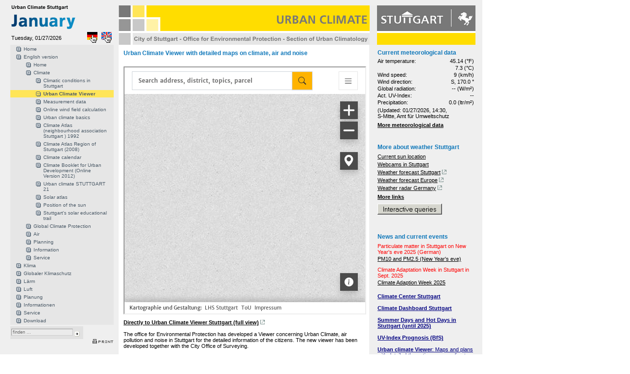

--- FILE ---
content_type: text/html; charset=utf-8
request_url: http://www.stadtklima-stuttgart.de/index.php?climate_urban_climate_viewer
body_size: 7456
content:
<!DOCTYPE HTML PUBLIC "-//W3C//DTD HTML 4.01 Transitional//EN">
<!--

phpwcms | open source web content management system

          developed by Oliver Georgi (info@phpwcms.de)
          released under The GNU General Public License
          visit project page: http://www.phpwcms.de

          Release: 1.1-RC4 22-05-2004

//-->
<html>
<head>
<title>Stadtklima Stuttgart | Urban Climate Viewer | Urban Climate Viewer with detailed maps on climate, air and noise</title>
<meta http-equiv="Content-Type" content="text/html; charset=iso-8859-1">

<script src="./stadtklima_template/inc_js/frontend.js" type="text/javascript"></script>
<link rel="stylesheet" type="text/css" href="./stadtklima_template/inc_css/frontend_en.css">
</head>

<body bgcolor="#EDEDED" text="#000000" link="#FF9900" vlink="#FF9900" alink="#FF9900">
<!-- Stadtklima Template   -->

<!-- Dyn CSS  -->



<style type="text/css">
body {
        background-image: url(stadtklima_image/hintergrund/bg_2.gif);
        background-repeat: repeat;
        background-color:#FFFFFF;
}


/*---------------------------TEXTSTILE----------------------------*/
#contentarea a, #contentarea a:link, #contentarea a:visited, #contentarea a:active {
        color:#000;
        text-decoration: underline;
        border-bottom: 1px solid #FFF;
}
#contentarea a:hover {
        color: #999;
        text-decoration: none;
        border-bottom: 1px solid #1078BA;
}

.articleText {
        text-align: left;
        font-size:11px;
        line-height:130%;
        color: #000000;
}
.articleSmallText {
        text-align: left;
        font-size:10px;
        line-height:110%;
        color: #999;
}
p {
        color: #000000;
        text-align: left;
        font-size:12px;
        line-height:130%;
}

/* Textgr��en */
.v09 {  font-family: Verdana, Helvetica, Arial, sans-serif; font-size: 9px; line-height:130%;}
.v10 {  font-family: Verdana, Helvetica, Arial, sans-serif; font-size: 10px; line-height:130%; }
.v11 {  font-family: Verdana, Helvetica, Arial, sans-serif; font-size: 11px; line-height:130%;}
.v12 {  font-family: Verdana, Helvetica, Arial, sans-serif; font-size: 12px; line-height:130%;}
.v13 {  font-family: Verdana, Helvetica, Arial, sans-serif; font-size: 13px; line-height:130%;}
.v14 {  font-family: Verdana, Helvetica, Arial, sans-serif; font-size: 14px; line-height:130%;}

.articleHead, .articleList_tophead, h1, h2 {
        font-weight: bold;
        font-size: 12px;
        font-family: Verdana, Arial, Helvetica, sans-serif;
        text-decoration: none;
        line-height : 120%;
        color : #1078BA;
}

.articleSubHead, .articleList_topsubhead, h3, h4 {
        font-weight: bold;
        font-size: 12px;
        font-family: Verdana, Arial, Helvetica, sans-serif;
        text-decoration: none;
        line-height : 110%;
        color : #1078BA;
        margin-bottom: 0px;
}
.contentHead {
        font-weight: bold;
        font-size: 12px;
        font-family: Verdana, Arial, Helvetica, sans-serif;
        text-decoration: none;
        line-height : 120%;
        color : #1078BA;
}

.contentSubHead {
        font-weight: bold;
        font-size: 12px;
        font-family: Verdana, Arial, Helvetica, sans-serif;
        text-decoration: none;
        line-height : 120%;
        color : #1078BA;
}

/* {CONTENT} Element Wrapper */
div#contentarea {
        voice-family: "\";}\"";
         voice-family:inherit;
        padding-right: 10px;
        padding-left: 10px;
        padding-bottom:30px;
        padding-top:10px;
        /* ### Browser ### */
        height:;
        background-color: #FFFFFF;
}

/*---------------------------NAVIGATIONEN----------------------------*/

/*   ARTIKEL MEN�   */
div#articleMenu {
        display:block;
        margin-bottom:20px;
        background-image: url(stadtklima_image/monate/01/pfeil_runter_struct.gif);
        background-repeat: no-repeat;
        background-position: left center;voice-family: "\"}\"";
         voice-family:inherit;
}
select#articleMenuList {
        font-family: Verdana, Helvetica, Arial, sans-serif;
        font-size: 11px;
        display:block;
        width:454px;
        margin-left:35px;
        background-color: #F5F5F5;
        border: 1px none #FFFFFF;

}
div#articleMenuPrev a:link,div#articleMenuPrev a:visited,div#articleMenuPrev a:active {
        display: block;
        color: #999;
        font-size:9px;
        text-decoration: none;
        padding:0;
        margin:0;
        height:13px;
        margin-bottom:5px;
        padding-left:0px;
        background-image: url();
        background-repeat: no-repeat;
        background-position: left center;
}
div#articleMenuPrev a:hover {
        color: #333;
        text-decoration: none;
        background-color: #E6E6E6;
        background-image: url(stadtklima_image/monate/01/pfeil_links.gif);
        background-repeat: no-repeat;
        background-position: right center;
        border-bottom: 1px solid #FFF;
}


div#articleMenuNext a:link,div#articleMenuNext a:visited,div#articleMenuNext a:active {
        display: block;
        color: #000000;
        font-size:9px;
        text-decoration: none;
        padding:0;
        margin:0;
        height:13px;
        margin-top:5px;
        padding-left:0px;
        background-image: url();
        background-repeat: no-repeat;
        background-position: left center;
}
div#articleMenuNext a:hover {
        color:  #333;
        text-decoration: none;
        background-color: #E6E6E6;
        background-image: url(stadtklima_image/monate/01/pfeil_rechts.gif);
        background-repeat: no-repeat;
        background-position: right center;
        border-bottom: 1px solid #FFF;
}

/* CONTENT NAVIGATION */
#contentlist_ul {
        margin: 0;
        padding: 0;
        list-style-type: none;
        font-family: Verdana, Geneva, Arial, Helvetica, sans-serif;
        font-size: 11px;
        width:509px;
        display:block;
        margin-bottom:3px;
}
#contentlist li {
        list-style-type: none;
        margin: 0;
        padding: 0;
        height:19px;
}

#contentlist_active a:hover {
        text-decoration:none;
        color: #333;
        font-size:11px;
        font-weight:bold;
}
#contentlist_inactive a:link,#contentlist_inactive a:visited,#contentlist_inactive a:active {
        display: block;
        padding: 4px 0px 4px 20px;
        font-size: 10px;
        border-top: 0px none #999999;
        border-right: 0px none #999999;
        border-bottom: px none #999999;
        border-left: 0px none #999999;
        background-color:#D7D7D7;
        background-image: url(stadtklima_image/monate/01/pfeil_rechts_f2.gif);
        background-repeat: no-repeat;
        background-position: 4px 4px;
        height:11px;
        color: #000000;
}

#contentlist_active a:link,#contentlist_active a:visited,#contentlist_active a:active {
        display: block;
        padding: 4px 0px 4px 40px;
        background-color: #FFF;
        font-weight:bold;
        font-size:11px;
        background-image: url(stadtklima_image/monate/01/pfeil_runter_struct.gif);
        background-repeat: no-repeat;
        background-position: 4px 4px;
        border-top: 0px none #999999;
        border-right: 0px none #999999;
        border-bottom: 1px none #999999;
        border-left: 0px none #999999;
        height:11px;
        color: #333;
}
#contentlist_inactive a:hover {
        background-image: url(stadtklima_image/monate/01/pfeil_rechts.gif);
        background-repeat: no-repeat;
        background-position: 4px 4px;
        background-color: #E6E6E6;
        text-decoration:none;
        color: #333;
}



/* TOP NAVIGATION */
#sktop_level ul {
        margin: 0;
        padding: 0;
        list-style-type: none;
        font-family: Verdana, Geneva, Arial, Helvetica, sans-serif;
        font-size: 11px;
        width:58px;
        display:block;
}
#sktop_level li {
        list-style-type: none;
        margin: 0;
        padding: 0;
        display: block;
        height:;
        margin-bottom:0px;
}

#sktop_level_active a {
        display: block;
        padding: 2px 2px 5px;
        background-color: #FFF;
        font-weight:bold;
        font-size:11px;
        color:#333;
        background-image: url(stadtklima_image/monate/01/nav_pfeil.gif);
        background-repeat: no-repeat;
        background-position: right bottom;
}

#sktop_level_active a:link,#sktop_level_active a:visited,#sktop_level_active a:active  {
        display: block;
        padding: 2px 2px 5px;
        font-size: 11px;
        color: #333;
        font-weight:bold;
        text-decoration: none;
        background-color:#FFF;
        height:;
}
#sktop_level_inactive a:link,#sktop_level_inactive a:visited,#sktop_level_inactive a:active  {
        display: block;
        padding: 2px 2px 5px;
        color: #000000;
        font-size:10px;
        text-decoration: none;
        background-color:#D7D7D7;
        height:;
}
#sktop_level_active a:hover {
        background-color: #FFF;
}
#sktop_level_inactive a:hover {
        background-image: url(layout_img/nav_pfeil.gif);
        color: #333;
        text-decoration: none;
        background-color:#E6E6E6;
}


/*    SUB NAVIGATION    */
#list_level ul {
        margin: 0;
        padding: 0;
        list-style-type: none;
        font-family: Verdana, Geneva, Arial, Helvetica, sans-serif;
        font-size: 11px;
        width:145px;
        display:block;
}
#list_level li {
        list-style-type: none;
        margin: 0;
        padding: 0;
        display:block;
/* #######################################  */
        height:;
        margin-bottom:0px;
}
/*--------------------------------------------------------------    list_level_active    */
#list_level_active a {
        display: block;
        padding: 2px 2px 5px;
        background-color: #FFF;
        font-weight:bold;
        font-size:11px;
        color:#000000;
        background-image: url(stadtklima_image/monate/01/nav_pfeil.gif);
        background-repeat: no-repeat;
        background-position: right bottom;
}
#list_level_inactive a:link,#list_level_inactive a:visited,#list_level_inactive a:active  {
        display: block;
        color: #000000;
        font-size:10px;
        text-decoration: none;
        padding: 2px 2px 5px;
        margin-top: 0;
        background-color:#D7D7D7;
        /* height:100%; */
}
#list_level_active a:link,#list_level_active a:visited,#list_level_active a:active  {
        display: block;
        font-size: 11px;
        color: #333;
        font-weight:bold;
        text-decoration: none;
        padding: 2px 2px 5px;
        background-color:#FFF;
        /* height:100%; */
}
#list_level_active a:hover {
        background-color: #FFF;
}
#list_level_inactive a:hover {
        color: #333;
        text-decoration: none;
        background-color: #E6E6E6;
}

/*    SUB SUB NAVIGATION    */
#list_level_sub ul {
        margin: 0;
        padding: 2px 2px 0px;
        list-style-type: none;
        font-family: Verdana, Geneva, Arial, Helvetica, sans-serif;
        font-size: 11px;
        font-weight:normal;
        width:145px;
        display:block;
        margin-top:3px;
        margin-bottom:3px;
}
#list_level_sub li {
        list-style-type: none;
        margin: 0;
        padding: 2px 2px 0px;
        display: block;
        /* height:100%; */
        /* margin-bottom:1px; */
        font-weight:normal;
}
#list_level_sub_inactive a:link,#list_level_sub_inactive a:visited,#list_level_sub_inactive a:active  {
        display: block;
        font-size:10px;
        font-weight:normal;
        color: #A0A0A0;
        text-decoration: none;
        padding: 2px 12px 5px;
        background-color:#F8F8F8;
        background-image: url();
        background-repeat: no-repeat;
        background-position: right bottom;
        /* height:100%; */
}
#list_level_sub_active a:link,#list_level_sub_active a:visited,#list_level_sub_active a:active  {
        display: block;
        font-size: 11px;
        font-weight:bold;
        color: #333;
        text-decoration: none;
        padding: 2px 12px 5px;
        width:147px;
        background-color:#FFF;
        background-image: url();
        background-repeat: no-repeat;
        background-position: right bottom;
        /* height:100%; */
}
#list_level_sub_active a:hover {
        background-color: #FFF;
}
#list_level_sub_inactive a:hover {
        color: #333;
        text-decoration: none;
        background-color: #EAEAEA;
}


/*  SERVICE NAVIGATION  */
#service_nav ul {
        margin: 0;
        padding: 0;
        list-style-type: none;
        font-family: Verdana, Geneva, Arial, Helvetica, sans-serif;
        font-size: 11px;
        float:left;
        margin-top:2px;
}
#service_nav li {
        list-style-type: none;
        margin: 0;
        padding: 0;
        height:100%;

        display: inline;
        margin-right:1px;
}
#service_nav_inactive a:link,#service_nav_inactive a:visited,#service_nav_inactive a:active  {
        color: #A0A0A0;
        font-size:10px;
        text-decoration: none;
        padding: 2px 5px;
        background-color:#FFFFFF;
        height:100%;
        display: inline;
}
#service_nav_active a:link,#service_nav_active a:visited,#service_nav_active a:active  {
        font-size: 11px;
        color: #333;
        font-weight:bold;
        text-decoration: none;
        padding: 2px 5px;
        background-color:#FFF;
        height:100%;
        display: inline;
}
#service_nav_active a:hover {
        background-color: #FFF;
}
#service_nav_inactive a:hover {
        color: #333;
        text-decoration: none;
        background-color: #EAEAEA;
}

#dbListAnchor {
        margin:0;
        padding:1 0 2 6;
        display:block;
        width:483px;
        background-color:#DCDCDC;
        color:#333;
        font-weight:bold;
        font-size: 15px;
        height:17px;
        border-left: 6px solid #1078BA;
        margin-bottom:20px;
        margin-top:10px;
}

#dbListHead {
        margin:0;
        padding:1 0 2 6;
        display:block;
        width:483px;
        background-color:#EAEAEA;
        color:#333;
        font-weight:bold;
        font-size: 11px;
        height:13px;
        border-left: 3px solid #1078BA;
        margin-bottom:10px;
        margin-top:5px;
}


/* to be checked !! */

.nav_table, .nav_table a, .nav_table a:link, .nav_table a:active, .nav_table a:visited, .nav_table a:hover {
        font-family: Verdana, Helvetica, Arial, sans-serif;
        font-size: 10px;
        color: #4A5966;
        font-weight: normal;
        text-decoration: none;
}
.nav_table a:hover {
        text-decoration: underline;
}

.nav_table_active, .nav_table_active a, .nav_table_active a:link, .nav_table_active a:active, .nav_table_active a:visited, .nav_table_active a:hover {
        font-family: Verdana, Helvetica, Arial, sans-serif;
        font-size: 10px;
        color: #4A5966;
        font-weight: bold;
        text-decoration: none;
}
</style>

<div id="sklogo"><table border="0" width="210">
  <tr>
    <td width="210" colspan="3"><img  src="stadtklima_image/monate/01/logo_en.gif" width="210" height="61"></td>
  </tr>
  <tr>
    <td width="210">
    Tuesday, 01/27/2026
    </td>
    <td ><a href="index.php?start"><img border="0" src="stadtklima_image/gerclk.gif" width="21" height="22"></a>&nbsp;&nbsp;
    </td>
    <td ><a href="index.php?start_e"><img border="0" src="stadtklima_image/engclk.gif" width="21" height="22"></a>&nbsp;&nbsp;</td>
  </tr>
</table></div>

<div id="navtop">
<table border="0" width="100%" cellspacing="0" cellpadding="0">
<tr bgcolor="#E6E6E6">
<td><img src="img/leer.gif" width="1" height="1" alt="" /></td><td><img src="img/leer.gif" width="1" height="1" alt="" /></td><td colspan="3"><img src="img/leer.gif" width="1" height="1" alt="" /></td><td><img src="img/leer.gif" width="1" height="1" alt="" /></td>
</tr>
<tr bgcolor="#E6E6E6" style="cursor:pointer;cursor:hand;" onClick="location.href='index.php?start';" onMouseOver="MM_swapImage('linkidpIoqn6','','img/article/nav_link_1.gif',1);this.bgColor='#FFF2A6';" onMouseOut="MM_swapImgRestore();this.bgColor='#E6E6E6';">
<td width="7"><img src="img/leer.gif" width="7" height="15" alt="" /></td>
<td valign="top"><img src="img/article/nav_link_0.gif" border="0" name="linkidpIoqn6" id="linkidpIoqn6" alt="" /></td>
<td valign="top" style="height:15px;"  width="100%" class="nav_table" colspan="3"><img src="img/leer.gif" width="1" height="2" alt="" /><br /><a href="index.php?start">Home</a><br /><img src="img/leer.gif" width="1" height="2" alt="" /></td>
<td width="7"><img src="img/leer.gif" width="10" height="15" alt="" /></td>
</tr>
<tr bgcolor="#E6E6E6">
<td><img src="img/leer.gif" width="1" height="1" alt="" /></td><td><img src="img/leer.gif" width="1" height="1" alt="" /></td><td colspan="3"><img src="img/leer.gif" width="1" height="1" alt="" /></td><td><img src="img/leer.gif" width="1" height="1" alt="" /></td>
</tr>
<tr bgcolor="#E6E6E6" style="cursor:pointer;cursor:hand;" onClick="location.href='index.php?start_en';" onMouseOver="MM_swapImage('linkidmgf1iG','','img/article/nav_link_1.gif',1);this.bgColor='#FFF2A6';" onMouseOut="MM_swapImgRestore();this.bgColor='#E6E6E6';">
<td width="7"><img src="img/leer.gif" width="7" height="15" alt="" /></td>
<td valign="top"><img src="img/article/nav_link_0.gif" border="0" name="linkidmgf1iG" id="linkidmgf1iG" alt="" /></td>
<td valign="top" style="height:15px;"  width="100%" class="nav_table" colspan="3"><img src="img/leer.gif" width="1" height="2" alt="" /><br /><a href="index.php?start_en">English version</a><br /><img src="img/leer.gif" width="1" height="2" alt="" /></td>
<td width="7"><img src="img/leer.gif" width="10" height="15" alt="" /></td>
</tr>
<tr bgcolor="#E6E6E6">
<td colspan="2"><img src="img/leer.gif" width="1" height="1" alt="" /></td><td><img src="img/leer.gif" width="1" height="1" alt="" /></td><td colspan="2"><img src="img/leer.gif" width="1" height="1" alt="" /></td><td><img src="img/leer.gif" width="1" height="1" alt="" /></td>
</tr>
<tr bgcolor="#E6E6E6" style="cursor:pointer;cursor:hand;" onClick="location.href='index.php?start_e';" onMouseOver="MM_swapImage('linkidVUeyYV','','img/article/nav_link_1.gif',1);this.bgColor='#FFF2A6';" onMouseOut="MM_swapImgRestore();this.bgColor='#E6E6E6';">
<td width="7" colspan="2"><img src="img/leer.gif" width="7" height="15" alt="" /></td>
<td valign="top"><img src="img/article/nav_link_0.gif" border="0" name="linkidVUeyYV" id="linkidVUeyYV" alt="" /></td>
<td valign="top" style="height:15px;"  width="100%" class="nav_table" colspan="2"><img src="img/leer.gif" width="1" height="2" alt="" /><br /><a href="index.php?start_e">Home</a><br /><img src="img/leer.gif" width="1" height="2" alt="" /></td>
<td width="7"><img src="img/leer.gif" width="10" height="15" alt="" /></td>
</tr>
<tr bgcolor="#E6E6E6">
<td colspan="2"><img src="img/leer.gif" width="1" height="1" alt="" /></td><td><img src="img/leer.gif" width="1" height="1" alt="" /></td><td colspan="2"><img src="img/leer.gif" width="1" height="1" alt="" /></td><td><img src="img/leer.gif" width="1" height="1" alt="" /></td>
</tr>
<tr bgcolor="#E6E6E6" style="cursor:pointer;cursor:hand;" onClick="location.href='index.php?climate_en';" onMouseOver="MM_swapImage('linkidWECiBp','','img/article/nav_link_1.gif',1);this.bgColor='#FFF2A6';" onMouseOut="MM_swapImgRestore();this.bgColor='#E6E6E6';">
<td width="7" colspan="2"><img src="img/leer.gif" width="7" height="15" alt="" /></td>
<td valign="top"><img src="img/article/nav_link_0.gif" border="0" name="linkidWECiBp" id="linkidWECiBp" alt="" /></td>
<td valign="top" style="height:15px;"  width="100%" class="nav_table" colspan="2"><img src="img/leer.gif" width="1" height="2" alt="" /><br /><a href="index.php?climate_en">Climate</a><br /><img src="img/leer.gif" width="1" height="2" alt="" /></td>
<td width="7"><img src="img/leer.gif" width="10" height="15" alt="" /></td>
</tr>
<tr bgcolor="#E6E6E6">
<td colspan="3"><img src="img/leer.gif" width="1" height="1" alt="" /></td><td><img src="img/leer.gif" width="1" height="1" alt="" /></td><td><img src="img/leer.gif" width="1" height="1" alt="" /></td><td><img src="img/leer.gif" width="1" height="1" alt="" /></td>
</tr>
<tr bgcolor="#E6E6E6" style="cursor:pointer;cursor:hand;" onClick="location.href='index.php?climate_in_stuttgart';" onMouseOver="MM_swapImage('linkidArdp0b','','img/article/nav_link_1.gif',1);this.bgColor='#FFF2A6';" onMouseOut="MM_swapImgRestore();this.bgColor='#E6E6E6';">
<td width="7" colspan="3"><img src="img/leer.gif" width="7" height="15" alt="" /></td>
<td valign="top"><img src="img/article/nav_link_0.gif" border="0" name="linkidArdp0b" id="linkidArdp0b" alt="" /></td>
<td valign="top" style="height:15px;"  width="100%" class="nav_table"><img src="img/leer.gif" width="1" height="2" alt="" /><br /><a href="index.php?climate_in_stuttgart">Climatic conditions in Stuttgart</a><br /><img src="img/leer.gif" width="1" height="2" alt="" /></td>
<td width="7"><img src="img/leer.gif" width="10" height="15" alt="" /></td>
</tr>
<tr bgcolor="#E6E6E6">
<td colspan="3"><img src="img/leer.gif" width="1" height="1" alt="" /></td><td><img src="img/leer.gif" width="1" height="1" alt="" /></td><td><img src="img/leer.gif" width="1" height="1" alt="" /></td><td><img src="img/leer.gif" width="1" height="1" alt="" /></td>
</tr>
<tr bgcolor="#FFE558" style="cursor:pointer;cursor:hand;" onClick="location.href='index.php?climate_urban_climate_viewer';">
<td width="7" colspan="3"><img src="img/leer.gif" width="7" height="15" alt="" /></td>
<td valign="top"><img src="img/article/nav_link_2.gif" border="0" name="linkid76J9V5" id="linkid76J9V5" alt="" /></td>
<td valign="top" style="height:15px;"  width="100%" class="nav_table_active"><img src="img/leer.gif" width="1" height="2" alt="" /><br /><a href="index.php?climate_urban_climate_viewer">Urban Climate Viewer</a><br /><img src="img/leer.gif" width="1" height="2" alt="" /></td>
<td width="7"><img src="img/leer.gif" width="10" height="15" alt="" /></td>
</tr>
<tr bgcolor="#E6E6E6">
<td colspan="3"><img src="img/leer.gif" width="1" height="1" alt="" /></td><td><img src="img/leer.gif" width="1" height="1" alt="" /></td><td><img src="img/leer.gif" width="1" height="1" alt="" /></td><td><img src="img/leer.gif" width="1" height="1" alt="" /></td>
</tr>
<tr bgcolor="#E6E6E6" style="cursor:pointer;cursor:hand;" onClick="location.href='index.php?climate_measured_data';" onMouseOver="MM_swapImage('linkidYpphUE','','img/article/nav_link_1.gif',1);this.bgColor='#FFF2A6';" onMouseOut="MM_swapImgRestore();this.bgColor='#E6E6E6';">
<td width="7" colspan="3"><img src="img/leer.gif" width="7" height="15" alt="" /></td>
<td valign="top"><img src="img/article/nav_link_0.gif" border="0" name="linkidYpphUE" id="linkidYpphUE" alt="" /></td>
<td valign="top" style="height:15px;"  width="100%" class="nav_table"><img src="img/leer.gif" width="1" height="2" alt="" /><br /><a href="index.php?climate_measured_data">Measurement data</a><br /><img src="img/leer.gif" width="1" height="2" alt="" /></td>
<td width="7"><img src="img/leer.gif" width="10" height="15" alt="" /></td>
</tr>
<tr bgcolor="#E6E6E6">
<td colspan="3"><img src="img/leer.gif" width="1" height="1" alt="" /></td><td><img src="img/leer.gif" width="1" height="1" alt="" /></td><td><img src="img/leer.gif" width="1" height="1" alt="" /></td><td><img src="img/leer.gif" width="1" height="1" alt="" /></td>
</tr>
<tr bgcolor="#E6E6E6" style="cursor:pointer;cursor:hand;" onClick="location.href='index.php?climate_wind_field';" onMouseOver="MM_swapImage('linkidVgofZq','','img/article/nav_link_1.gif',1);this.bgColor='#FFF2A6';" onMouseOut="MM_swapImgRestore();this.bgColor='#E6E6E6';">
<td width="7" colspan="3"><img src="img/leer.gif" width="7" height="15" alt="" /></td>
<td valign="top"><img src="img/article/nav_link_0.gif" border="0" name="linkidVgofZq" id="linkidVgofZq" alt="" /></td>
<td valign="top" style="height:15px;"  width="100%" class="nav_table"><img src="img/leer.gif" width="1" height="2" alt="" /><br /><a href="index.php?climate_wind_field">Online wind field calculation</a><br /><img src="img/leer.gif" width="1" height="2" alt="" /></td>
<td width="7"><img src="img/leer.gif" width="10" height="15" alt="" /></td>
</tr>
<tr bgcolor="#E6E6E6">
<td colspan="3"><img src="img/leer.gif" width="1" height="1" alt="" /></td><td><img src="img/leer.gif" width="1" height="1" alt="" /></td><td><img src="img/leer.gif" width="1" height="1" alt="" /></td><td><img src="img/leer.gif" width="1" height="1" alt="" /></td>
</tr>
<tr bgcolor="#E6E6E6" style="cursor:pointer;cursor:hand;" onClick="location.href='index.php?climate_urban_climate_basics';" onMouseOver="MM_swapImage('linkid1rkK1E','','img/article/nav_link_1.gif',1);this.bgColor='#FFF2A6';" onMouseOut="MM_swapImgRestore();this.bgColor='#E6E6E6';">
<td width="7" colspan="3"><img src="img/leer.gif" width="7" height="15" alt="" /></td>
<td valign="top"><img src="img/article/nav_link_0.gif" border="0" name="linkid1rkK1E" id="linkid1rkK1E" alt="" /></td>
<td valign="top" style="height:15px;"  width="100%" class="nav_table"><img src="img/leer.gif" width="1" height="2" alt="" /><br /><a href="index.php?climate_urban_climate_basics">Urban climate basics</a><br /><img src="img/leer.gif" width="1" height="2" alt="" /></td>
<td width="7"><img src="img/leer.gif" width="10" height="15" alt="" /></td>
</tr>
<tr bgcolor="#E6E6E6">
<td colspan="3"><img src="img/leer.gif" width="1" height="1" alt="" /></td><td><img src="img/leer.gif" width="1" height="1" alt="" /></td><td><img src="img/leer.gif" width="1" height="1" alt="" /></td><td><img src="img/leer.gif" width="1" height="1" alt="" /></td>
</tr>
<tr bgcolor="#E6E6E6" style="cursor:pointer;cursor:hand;" onClick="location.href='index.php?climate_climate_atlas_1992';" onMouseOver="MM_swapImage('linkidYS22L2','','img/article/nav_link_1.gif',1);this.bgColor='#FFF2A6';" onMouseOut="MM_swapImgRestore();this.bgColor='#E6E6E6';">
<td width="7" colspan="3"><img src="img/leer.gif" width="7" height="15" alt="" /></td>
<td valign="top"><img src="img/article/nav_link_0.gif" border="0" name="linkidYS22L2" id="linkidYS22L2" alt="" /></td>
<td valign="top" style="height:15px;"  width="100%" class="nav_table"><img src="img/leer.gif" width="1" height="2" alt="" /><br /><a href="index.php?climate_climate_atlas_1992">Climate Atlas (neighbourhood association Stuttgart ) 1992</a><br /><img src="img/leer.gif" width="1" height="2" alt="" /></td>
<td width="7"><img src="img/leer.gif" width="10" height="15" alt="" /></td>
</tr>
<tr bgcolor="#E6E6E6">
<td colspan="3"><img src="img/leer.gif" width="1" height="1" alt="" /></td><td><img src="img/leer.gif" width="1" height="1" alt="" /></td><td><img src="img/leer.gif" width="1" height="1" alt="" /></td><td><img src="img/leer.gif" width="1" height="1" alt="" /></td>
</tr>
<tr bgcolor="#E6E6E6" style="cursor:pointer;cursor:hand;" onClick="location.href='index.php?climate_climate_atlas_2008';" onMouseOver="MM_swapImage('linkidqKkOWJ','','img/article/nav_link_1.gif',1);this.bgColor='#FFF2A6';" onMouseOut="MM_swapImgRestore();this.bgColor='#E6E6E6';">
<td width="7" colspan="3"><img src="img/leer.gif" width="7" height="15" alt="" /></td>
<td valign="top"><img src="img/article/nav_link_0.gif" border="0" name="linkidqKkOWJ" id="linkidqKkOWJ" alt="" /></td>
<td valign="top" style="height:15px;"  width="100%" class="nav_table"><img src="img/leer.gif" width="1" height="2" alt="" /><br /><a href="index.php?climate_climate_atlas_2008">Climate Atlas Region of Stuttgart (2008)</a><br /><img src="img/leer.gif" width="1" height="2" alt="" /></td>
<td width="7"><img src="img/leer.gif" width="10" height="15" alt="" /></td>
</tr>
<tr bgcolor="#E6E6E6">
<td colspan="3"><img src="img/leer.gif" width="1" height="1" alt="" /></td><td><img src="img/leer.gif" width="1" height="1" alt="" /></td><td><img src="img/leer.gif" width="1" height="1" alt="" /></td><td><img src="img/leer.gif" width="1" height="1" alt="" /></td>
</tr>
<tr bgcolor="#E6E6E6" style="cursor:pointer;cursor:hand;" onClick="location.href='index.php?climate_calendar';" onMouseOver="MM_swapImage('linkidP806RA','','img/article/nav_link_1.gif',1);this.bgColor='#FFF2A6';" onMouseOut="MM_swapImgRestore();this.bgColor='#E6E6E6';">
<td width="7" colspan="3"><img src="img/leer.gif" width="7" height="15" alt="" /></td>
<td valign="top"><img src="img/article/nav_link_0.gif" border="0" name="linkidP806RA" id="linkidP806RA" alt="" /></td>
<td valign="top" style="height:15px;"  width="100%" class="nav_table"><img src="img/leer.gif" width="1" height="2" alt="" /><br /><a href="index.php?climate_calendar">Climate calendar</a><br /><img src="img/leer.gif" width="1" height="2" alt="" /></td>
<td width="7"><img src="img/leer.gif" width="10" height="15" alt="" /></td>
</tr>
<tr bgcolor="#E6E6E6">
<td colspan="3"><img src="img/leer.gif" width="1" height="1" alt="" /></td><td><img src="img/leer.gif" width="1" height="1" alt="" /></td><td><img src="img/leer.gif" width="1" height="1" alt="" /></td><td><img src="img/leer.gif" width="1" height="1" alt="" /></td>
</tr>
<tr bgcolor="#E6E6E6" style="cursor:pointer;cursor:hand;" onClick="location.href='index.php?climate_booklet';" onMouseOver="MM_swapImage('linkidejvQS0','','img/article/nav_link_1.gif',1);this.bgColor='#FFF2A6';" onMouseOut="MM_swapImgRestore();this.bgColor='#E6E6E6';">
<td width="7" colspan="3"><img src="img/leer.gif" width="7" height="15" alt="" /></td>
<td valign="top"><img src="img/article/nav_link_0.gif" border="0" name="linkidejvQS0" id="linkidejvQS0" alt="" /></td>
<td valign="top" style="height:15px;"  width="100%" class="nav_table"><img src="img/leer.gif" width="1" height="2" alt="" /><br /><a href="index.php?climate_booklet">Climate Booklet for Urban Development (Online Version 2012)</a><br /><img src="img/leer.gif" width="1" height="2" alt="" /></td>
<td width="7"><img src="img/leer.gif" width="10" height="15" alt="" /></td>
</tr>
<tr bgcolor="#E6E6E6">
<td colspan="3"><img src="img/leer.gif" width="1" height="1" alt="" /></td><td><img src="img/leer.gif" width="1" height="1" alt="" /></td><td><img src="img/leer.gif" width="1" height="1" alt="" /></td><td><img src="img/leer.gif" width="1" height="1" alt="" /></td>
</tr>
<tr bgcolor="#E6E6E6" style="cursor:pointer;cursor:hand;" onClick="location.href='index.php?climate_stuttgart_21';" onMouseOver="MM_swapImage('linkidYDpufp','','img/article/nav_link_1.gif',1);this.bgColor='#FFF2A6';" onMouseOut="MM_swapImgRestore();this.bgColor='#E6E6E6';">
<td width="7" colspan="3"><img src="img/leer.gif" width="7" height="15" alt="" /></td>
<td valign="top"><img src="img/article/nav_link_0.gif" border="0" name="linkidYDpufp" id="linkidYDpufp" alt="" /></td>
<td valign="top" style="height:15px;"  width="100%" class="nav_table"><img src="img/leer.gif" width="1" height="2" alt="" /><br /><a href="index.php?climate_stuttgart_21">Urban climate STUTTGART 21</a><br /><img src="img/leer.gif" width="1" height="2" alt="" /></td>
<td width="7"><img src="img/leer.gif" width="10" height="15" alt="" /></td>
</tr>
<tr bgcolor="#E6E6E6">
<td colspan="3"><img src="img/leer.gif" width="1" height="1" alt="" /></td><td><img src="img/leer.gif" width="1" height="1" alt="" /></td><td><img src="img/leer.gif" width="1" height="1" alt="" /></td><td><img src="img/leer.gif" width="1" height="1" alt="" /></td>
</tr>
<tr bgcolor="#E6E6E6" style="cursor:pointer;cursor:hand;" onClick="location.href='index.php?climate_solar_atlas';" onMouseOver="MM_swapImage('linkidhZ5FMi','','img/article/nav_link_1.gif',1);this.bgColor='#FFF2A6';" onMouseOut="MM_swapImgRestore();this.bgColor='#E6E6E6';">
<td width="7" colspan="3"><img src="img/leer.gif" width="7" height="15" alt="" /></td>
<td valign="top"><img src="img/article/nav_link_0.gif" border="0" name="linkidhZ5FMi" id="linkidhZ5FMi" alt="" /></td>
<td valign="top" style="height:15px;"  width="100%" class="nav_table"><img src="img/leer.gif" width="1" height="2" alt="" /><br /><a href="index.php?climate_solar_atlas">Solar atlas</a><br /><img src="img/leer.gif" width="1" height="2" alt="" /></td>
<td width="7"><img src="img/leer.gif" width="10" height="15" alt="" /></td>
</tr>
<tr bgcolor="#E6E6E6">
<td colspan="3"><img src="img/leer.gif" width="1" height="1" alt="" /></td><td><img src="img/leer.gif" width="1" height="1" alt="" /></td><td><img src="img/leer.gif" width="1" height="1" alt="" /></td><td><img src="img/leer.gif" width="1" height="1" alt="" /></td>
</tr>
<tr bgcolor="#E6E6E6" style="cursor:pointer;cursor:hand;" onClick="location.href='index.php?climate_sun_position';" onMouseOver="MM_swapImage('linkid1PhaMB','','img/article/nav_link_1.gif',1);this.bgColor='#FFF2A6';" onMouseOut="MM_swapImgRestore();this.bgColor='#E6E6E6';">
<td width="7" colspan="3"><img src="img/leer.gif" width="7" height="15" alt="" /></td>
<td valign="top"><img src="img/article/nav_link_0.gif" border="0" name="linkid1PhaMB" id="linkid1PhaMB" alt="" /></td>
<td valign="top" style="height:15px;"  width="100%" class="nav_table"><img src="img/leer.gif" width="1" height="2" alt="" /><br /><a href="index.php?climate_sun_position">Position of the sun</a><br /><img src="img/leer.gif" width="1" height="2" alt="" /></td>
<td width="7"><img src="img/leer.gif" width="10" height="15" alt="" /></td>
</tr>
<tr bgcolor="#E6E6E6">
<td colspan="3"><img src="img/leer.gif" width="1" height="1" alt="" /></td><td><img src="img/leer.gif" width="1" height="1" alt="" /></td><td><img src="img/leer.gif" width="1" height="1" alt="" /></td><td><img src="img/leer.gif" width="1" height="1" alt="" /></td>
</tr>
<tr bgcolor="#E6E6E6" style="cursor:pointer;cursor:hand;" onClick="location.href='index.php?climate_solar_educational_trail';" onMouseOver="MM_swapImage('linkidn6JwRJ','','img/article/nav_link_1.gif',1);this.bgColor='#FFF2A6';" onMouseOut="MM_swapImgRestore();this.bgColor='#E6E6E6';">
<td width="7" colspan="3"><img src="img/leer.gif" width="7" height="15" alt="" /></td>
<td valign="top"><img src="img/article/nav_link_0.gif" border="0" name="linkidn6JwRJ" id="linkidn6JwRJ" alt="" /></td>
<td valign="top" style="height:15px;"  width="100%" class="nav_table"><img src="img/leer.gif" width="1" height="2" alt="" /><br /><a href="index.php?climate_solar_educational_trail">Stuttgart&#039;s solar educational trail</a><br /><img src="img/leer.gif" width="1" height="2" alt="" /></td>
<td width="7"><img src="img/leer.gif" width="10" height="15" alt="" /></td>
</tr>
<tr bgcolor="#E6E6E6">
<td colspan="2"><img src="img/leer.gif" width="1" height="1" alt="" /></td><td><img src="img/leer.gif" width="1" height="1" alt="" /></td><td colspan="2"><img src="img/leer.gif" width="1" height="1" alt="" /></td><td><img src="img/leer.gif" width="1" height="1" alt="" /></td>
</tr>
<tr bgcolor="#E6E6E6" style="cursor:pointer;cursor:hand;" onClick="location.href='index.php?climate_kliks';" onMouseOver="MM_swapImage('linkidJfgol0','','img/article/nav_link_1.gif',1);this.bgColor='#FFF2A6';" onMouseOut="MM_swapImgRestore();this.bgColor='#E6E6E6';">
<td width="7" colspan="2"><img src="img/leer.gif" width="7" height="15" alt="" /></td>
<td valign="top"><img src="img/article/nav_link_0.gif" border="0" name="linkidJfgol0" id="linkidJfgol0" alt="" /></td>
<td valign="top" style="height:15px;"  width="100%" class="nav_table" colspan="2"><img src="img/leer.gif" width="1" height="2" alt="" /><br /><a href="index.php?climate_kliks">Global Climate Protection</a><br /><img src="img/leer.gif" width="1" height="2" alt="" /></td>
<td width="7"><img src="img/leer.gif" width="10" height="15" alt="" /></td>
</tr>
<tr bgcolor="#E6E6E6">
<td colspan="2"><img src="img/leer.gif" width="1" height="1" alt="" /></td><td><img src="img/leer.gif" width="1" height="1" alt="" /></td><td colspan="2"><img src="img/leer.gif" width="1" height="1" alt="" /></td><td><img src="img/leer.gif" width="1" height="1" alt="" /></td>
</tr>
<tr bgcolor="#E6E6E6" style="cursor:pointer;cursor:hand;" onClick="location.href='index.php?air_en';" onMouseOver="MM_swapImage('linkidiCSy3J','','img/article/nav_link_1.gif',1);this.bgColor='#FFF2A6';" onMouseOut="MM_swapImgRestore();this.bgColor='#E6E6E6';">
<td width="7" colspan="2"><img src="img/leer.gif" width="7" height="15" alt="" /></td>
<td valign="top"><img src="img/article/nav_link_0.gif" border="0" name="linkidiCSy3J" id="linkidiCSy3J" alt="" /></td>
<td valign="top" style="height:15px;"  width="100%" class="nav_table" colspan="2"><img src="img/leer.gif" width="1" height="2" alt="" /><br /><a href="index.php?air_en">Air</a><br /><img src="img/leer.gif" width="1" height="2" alt="" /></td>
<td width="7"><img src="img/leer.gif" width="10" height="15" alt="" /></td>
</tr>
<tr bgcolor="#E6E6E6">
<td colspan="2"><img src="img/leer.gif" width="1" height="1" alt="" /></td><td><img src="img/leer.gif" width="1" height="1" alt="" /></td><td colspan="2"><img src="img/leer.gif" width="1" height="1" alt="" /></td><td><img src="img/leer.gif" width="1" height="1" alt="" /></td>
</tr>
<tr bgcolor="#E6E6E6" style="cursor:pointer;cursor:hand;" onClick="location.href='index.php?planning_en';" onMouseOver="MM_swapImage('linkidQWyQgI','','img/article/nav_link_1.gif',1);this.bgColor='#FFF2A6';" onMouseOut="MM_swapImgRestore();this.bgColor='#E6E6E6';">
<td width="7" colspan="2"><img src="img/leer.gif" width="7" height="15" alt="" /></td>
<td valign="top"><img src="img/article/nav_link_0.gif" border="0" name="linkidQWyQgI" id="linkidQWyQgI" alt="" /></td>
<td valign="top" style="height:15px;"  width="100%" class="nav_table" colspan="2"><img src="img/leer.gif" width="1" height="2" alt="" /><br /><a href="index.php?planning_en">Planning</a><br /><img src="img/leer.gif" width="1" height="2" alt="" /></td>
<td width="7"><img src="img/leer.gif" width="10" height="15" alt="" /></td>
</tr>
<tr bgcolor="#E6E6E6">
<td colspan="2"><img src="img/leer.gif" width="1" height="1" alt="" /></td><td><img src="img/leer.gif" width="1" height="1" alt="" /></td><td colspan="2"><img src="img/leer.gif" width="1" height="1" alt="" /></td><td><img src="img/leer.gif" width="1" height="1" alt="" /></td>
</tr>
<tr bgcolor="#E6E6E6" style="cursor:pointer;cursor:hand;" onClick="location.href='index.php?info_en';" onMouseOver="MM_swapImage('linkidFmJqji','','img/article/nav_link_1.gif',1);this.bgColor='#FFF2A6';" onMouseOut="MM_swapImgRestore();this.bgColor='#E6E6E6';">
<td width="7" colspan="2"><img src="img/leer.gif" width="7" height="15" alt="" /></td>
<td valign="top"><img src="img/article/nav_link_0.gif" border="0" name="linkidFmJqji" id="linkidFmJqji" alt="" /></td>
<td valign="top" style="height:15px;"  width="100%" class="nav_table" colspan="2"><img src="img/leer.gif" width="1" height="2" alt="" /><br /><a href="index.php?info_en">Information</a><br /><img src="img/leer.gif" width="1" height="2" alt="" /></td>
<td width="7"><img src="img/leer.gif" width="10" height="15" alt="" /></td>
</tr>
<tr bgcolor="#E6E6E6">
<td colspan="2"><img src="img/leer.gif" width="1" height="1" alt="" /></td><td><img src="img/leer.gif" width="1" height="1" alt="" /></td><td colspan="2"><img src="img/leer.gif" width="1" height="1" alt="" /></td><td><img src="img/leer.gif" width="1" height="1" alt="" /></td>
</tr>
<tr bgcolor="#E6E6E6" style="cursor:pointer;cursor:hand;" onClick="location.href='index.php?service_en';" onMouseOver="MM_swapImage('linkidFLXHsB','','img/article/nav_link_1.gif',1);this.bgColor='#FFF2A6';" onMouseOut="MM_swapImgRestore();this.bgColor='#E6E6E6';">
<td width="7" colspan="2"><img src="img/leer.gif" width="7" height="15" alt="" /></td>
<td valign="top"><img src="img/article/nav_link_0.gif" border="0" name="linkidFLXHsB" id="linkidFLXHsB" alt="" /></td>
<td valign="top" style="height:15px;"  width="100%" class="nav_table" colspan="2"><img src="img/leer.gif" width="1" height="2" alt="" /><br /><a href="index.php?service_en">Service</a><br /><img src="img/leer.gif" width="1" height="2" alt="" /></td>
<td width="7"><img src="img/leer.gif" width="10" height="15" alt="" /></td>
</tr>
<tr bgcolor="#E6E6E6">
<td><img src="img/leer.gif" width="1" height="1" alt="" /></td><td><img src="img/leer.gif" width="1" height="1" alt="" /></td><td colspan="3"><img src="img/leer.gif" width="1" height="1" alt="" /></td><td><img src="img/leer.gif" width="1" height="1" alt="" /></td>
</tr>
<tr bgcolor="#E6E6E6" style="cursor:pointer;cursor:hand;" onClick="location.href='index.php?klima';" onMouseOver="MM_swapImage('linkid2NDJxv','','img/article/nav_link_1.gif',1);this.bgColor='#FFF2A6';" onMouseOut="MM_swapImgRestore();this.bgColor='#E6E6E6';">
<td width="7"><img src="img/leer.gif" width="7" height="15" alt="" /></td>
<td valign="top"><img src="img/article/nav_link_0.gif" border="0" name="linkid2NDJxv" id="linkid2NDJxv" alt="" /></td>
<td valign="top" style="height:15px;"  width="100%" class="nav_table" colspan="3"><img src="img/leer.gif" width="1" height="2" alt="" /><br /><a href="index.php?klima">Klima</a><br /><img src="img/leer.gif" width="1" height="2" alt="" /></td>
<td width="7"><img src="img/leer.gif" width="10" height="15" alt="" /></td>
</tr>
<tr bgcolor="#E6E6E6">
<td><img src="img/leer.gif" width="1" height="1" alt="" /></td><td><img src="img/leer.gif" width="1" height="1" alt="" /></td><td colspan="3"><img src="img/leer.gif" width="1" height="1" alt="" /></td><td><img src="img/leer.gif" width="1" height="1" alt="" /></td>
</tr>
<tr bgcolor="#E6E6E6" style="cursor:pointer;cursor:hand;" onClick="location.href='index.php?globaler_klimaschutz';" onMouseOver="MM_swapImage('linkiddwOJls','','img/article/nav_link_1.gif',1);this.bgColor='#FFF2A6';" onMouseOut="MM_swapImgRestore();this.bgColor='#E6E6E6';">
<td width="7"><img src="img/leer.gif" width="7" height="15" alt="" /></td>
<td valign="top"><img src="img/article/nav_link_0.gif" border="0" name="linkiddwOJls" id="linkiddwOJls" alt="" /></td>
<td valign="top" style="height:15px;"  width="100%" class="nav_table" colspan="3"><img src="img/leer.gif" width="1" height="2" alt="" /><br /><a href="index.php?globaler_klimaschutz">Globaler Klimaschutz</a><br /><img src="img/leer.gif" width="1" height="2" alt="" /></td>
<td width="7"><img src="img/leer.gif" width="10" height="15" alt="" /></td>
</tr>
<tr bgcolor="#E6E6E6">
<td><img src="img/leer.gif" width="1" height="1" alt="" /></td><td><img src="img/leer.gif" width="1" height="1" alt="" /></td><td colspan="3"><img src="img/leer.gif" width="1" height="1" alt="" /></td><td><img src="img/leer.gif" width="1" height="1" alt="" /></td>
</tr>
<tr bgcolor="#E6E6E6" style="cursor:pointer;cursor:hand;" onClick="location.href='index.php?laerm';" onMouseOver="MM_swapImage('linkidFn1nVG','','img/article/nav_link_1.gif',1);this.bgColor='#FFF2A6';" onMouseOut="MM_swapImgRestore();this.bgColor='#E6E6E6';">
<td width="7"><img src="img/leer.gif" width="7" height="15" alt="" /></td>
<td valign="top"><img src="img/article/nav_link_0.gif" border="0" name="linkidFn1nVG" id="linkidFn1nVG" alt="" /></td>
<td valign="top" style="height:15px;"  width="100%" class="nav_table" colspan="3"><img src="img/leer.gif" width="1" height="2" alt="" /><br /><a href="index.php?laerm">Lärm</a><br /><img src="img/leer.gif" width="1" height="2" alt="" /></td>
<td width="7"><img src="img/leer.gif" width="10" height="15" alt="" /></td>
</tr>
<tr bgcolor="#E6E6E6">
<td><img src="img/leer.gif" width="1" height="1" alt="" /></td><td><img src="img/leer.gif" width="1" height="1" alt="" /></td><td colspan="3"><img src="img/leer.gif" width="1" height="1" alt="" /></td><td><img src="img/leer.gif" width="1" height="1" alt="" /></td>
</tr>
<tr bgcolor="#E6E6E6" style="cursor:pointer;cursor:hand;" onClick="location.href='index.php?luft';" onMouseOver="MM_swapImage('linkidpQfTkm','','img/article/nav_link_1.gif',1);this.bgColor='#FFF2A6';" onMouseOut="MM_swapImgRestore();this.bgColor='#E6E6E6';">
<td width="7"><img src="img/leer.gif" width="7" height="15" alt="" /></td>
<td valign="top"><img src="img/article/nav_link_0.gif" border="0" name="linkidpQfTkm" id="linkidpQfTkm" alt="" /></td>
<td valign="top" style="height:15px;"  width="100%" class="nav_table" colspan="3"><img src="img/leer.gif" width="1" height="2" alt="" /><br /><a href="index.php?luft">Luft</a><br /><img src="img/leer.gif" width="1" height="2" alt="" /></td>
<td width="7"><img src="img/leer.gif" width="10" height="15" alt="" /></td>
</tr>
<tr bgcolor="#E6E6E6">
<td><img src="img/leer.gif" width="1" height="1" alt="" /></td><td><img src="img/leer.gif" width="1" height="1" alt="" /></td><td colspan="3"><img src="img/leer.gif" width="1" height="1" alt="" /></td><td><img src="img/leer.gif" width="1" height="1" alt="" /></td>
</tr>
<tr bgcolor="#E6E6E6" style="cursor:pointer;cursor:hand;" onClick="location.href='index.php?planung';" onMouseOver="MM_swapImage('linkidU5RkbN','','img/article/nav_link_1.gif',1);this.bgColor='#FFF2A6';" onMouseOut="MM_swapImgRestore();this.bgColor='#E6E6E6';">
<td width="7"><img src="img/leer.gif" width="7" height="15" alt="" /></td>
<td valign="top"><img src="img/article/nav_link_0.gif" border="0" name="linkidU5RkbN" id="linkidU5RkbN" alt="" /></td>
<td valign="top" style="height:15px;"  width="100%" class="nav_table" colspan="3"><img src="img/leer.gif" width="1" height="2" alt="" /><br /><a href="index.php?planung">Planung</a><br /><img src="img/leer.gif" width="1" height="2" alt="" /></td>
<td width="7"><img src="img/leer.gif" width="10" height="15" alt="" /></td>
</tr>
<tr bgcolor="#E6E6E6">
<td><img src="img/leer.gif" width="1" height="1" alt="" /></td><td><img src="img/leer.gif" width="1" height="1" alt="" /></td><td colspan="3"><img src="img/leer.gif" width="1" height="1" alt="" /></td><td><img src="img/leer.gif" width="1" height="1" alt="" /></td>
</tr>
<tr bgcolor="#E6E6E6" style="cursor:pointer;cursor:hand;" onClick="location.href='index.php?info';" onMouseOver="MM_swapImage('linkidJHHiXE','','img/article/nav_link_1.gif',1);this.bgColor='#FFF2A6';" onMouseOut="MM_swapImgRestore();this.bgColor='#E6E6E6';">
<td width="7"><img src="img/leer.gif" width="7" height="15" alt="" /></td>
<td valign="top"><img src="img/article/nav_link_0.gif" border="0" name="linkidJHHiXE" id="linkidJHHiXE" alt="" /></td>
<td valign="top" style="height:15px;"  width="100%" class="nav_table" colspan="3"><img src="img/leer.gif" width="1" height="2" alt="" /><br /><a href="index.php?info">Informationen</a><br /><img src="img/leer.gif" width="1" height="2" alt="" /></td>
<td width="7"><img src="img/leer.gif" width="10" height="15" alt="" /></td>
</tr>
<tr bgcolor="#E6E6E6">
<td><img src="img/leer.gif" width="1" height="1" alt="" /></td><td><img src="img/leer.gif" width="1" height="1" alt="" /></td><td colspan="3"><img src="img/leer.gif" width="1" height="1" alt="" /></td><td><img src="img/leer.gif" width="1" height="1" alt="" /></td>
</tr>
<tr bgcolor="#E6E6E6" style="cursor:pointer;cursor:hand;" onClick="location.href='index.php?service';" onMouseOver="MM_swapImage('linkidKvHYfN','','img/article/nav_link_1.gif',1);this.bgColor='#FFF2A6';" onMouseOut="MM_swapImgRestore();this.bgColor='#E6E6E6';">
<td width="7"><img src="img/leer.gif" width="7" height="15" alt="" /></td>
<td valign="top"><img src="img/article/nav_link_0.gif" border="0" name="linkidKvHYfN" id="linkidKvHYfN" alt="" /></td>
<td valign="top" style="height:15px;"  width="100%" class="nav_table" colspan="3"><img src="img/leer.gif" width="1" height="2" alt="" /><br /><a href="index.php?service">Service</a><br /><img src="img/leer.gif" width="1" height="2" alt="" /></td>
<td width="7"><img src="img/leer.gif" width="10" height="15" alt="" /></td>
</tr>
<tr bgcolor="#E6E6E6">
<td><img src="img/leer.gif" width="1" height="1" alt="" /></td><td><img src="img/leer.gif" width="1" height="1" alt="" /></td><td colspan="3"><img src="img/leer.gif" width="1" height="1" alt="" /></td><td><img src="img/leer.gif" width="1" height="1" alt="" /></td>
</tr>
<tr bgcolor="#E6E6E6" style="cursor:pointer;cursor:hand;" onClick="location.href='index.php?info_download';" onMouseOver="MM_swapImage('linkids4OF97','','img/article/nav_link_1.gif',1);this.bgColor='#FFF2A6';" onMouseOut="MM_swapImgRestore();this.bgColor='#E6E6E6';">
<td width="7"><img src="img/leer.gif" width="7" height="15" alt="" /></td>
<td valign="top"><img src="img/article/nav_link_0.gif" border="0" name="linkids4OF97" id="linkids4OF97" alt="" /></td>
<td valign="top" style="height:15px;"  width="100%" class="nav_table" colspan="3"><img src="img/leer.gif" width="1" height="2" alt="" /><br /><a href="index.php?info_download">Download</a><br /><img src="img/leer.gif" width="1" height="2" alt="" /></td>
<td width="7"><img src="img/leer.gif" width="10" height="15" alt="" /></td>
</tr>
<tr bgcolor="#E6E6E6">
<td><img src="img/leer.gif" width="1" height="1" alt="" /></td><td><img src="img/leer.gif" width="1" height="1" alt="" /></td><td colspan="3"><img src="img/leer.gif" width="1" height="1" alt="" /></td><td><img src="img/leer.gif" width="1" height="1" alt="" /></td>
</tr>
</table> 

  <div id="searchForm"> 
    <form action="index.php?service_suche" method="post">
      <input name="search_input_field" type="text" class="search_input_field"  onfocus="clearText(this);"  onblur="reText(this);" value="finden ..." size="20" maxlength="200"/>
      <input name="imageField2" type="image" src="stadtklima_image/monate/01/pfeil_rechts.gif" align="middle" width="11" height="11" border="0">
    </form>
  </div>
<div align="right">
<a href="index.php?id=1020,1130,1,1,1,0" target="_blank"><img src="picture/../stadtklima_image/print_icon.gif" border="0" alt="" /></a>
</div>
  
</div>


<div id="headpos"> 

   <!-- Kopfinhalt-->
        <p><map name="FPMap0">
<area href="http://www.stuttgart.de" target="_blank" shape="rect" coords="527, 1, 724, 50">
<area href="http://www.stuttgart.de" target="_blank" shape="rect" coords="28, 61, 120, 76">
<area href="https://www.stuttgart.de/organigramm/verwaltungseinheit/amt-fuer-umweltschutz.php?loc=en" target="_blank" shape="rect" coords="128, 60, 328, 76">
<area href="https://www.stuttgart.de/organigramm/verwaltungseinheit/stadtklimatologie.php?loc=en" target="_blank" shape="rect" coords="342, 60, 506, 76">
<area href="index.php?start_e" shape="rect" coords="313, 12, 510, 43">
</map><img border=0" src="stadtklima_image/kopf-g5_en.gif" width="725" height="80" usemap="#FPMap0"></p>
   	<div id="toparea">
	</div>
</div>

<div id="metstrPreview">
   <!-- Rechts  -->
    
<br>
<div align='left'><left> 
<table width='100%' border='0'> 
<tr> 
<td colspan='2' align='left'><span class='articleHead'>Current meteorological data</span></td> 
</tr> 
<tr> 
<div class='articleText'> 
<td align='left'></td>
</tr> 
<tr> 
<td align='left'>Air temperature:</td> 
<td align='right'>45.14 (&deg;F)</td> 
</tr> 
<tr> 
<td align='left'></td> 
<td align='right'>   7.3 (&deg;C)</td> 
</tr> 
<tr> 
<td align='left'>Wind speed:</td><td align='right'>9 (km/h)</td></tr> 
<tr> 
<td align='left'>Wind direction:</td> 
<td align='right'>S,  170.0 &deg;</td> 
</tr> 
<tr> 
<td align='left'>Global radiation:</td> 
<td align='right'>     --  (W/m&sup2;)</td> 
</tr> 
<tr> 
<td align='left'>Act. UV-Index:</td> 
<td align='right'>    --</td> 
</tr> 
<tr> 
<td align='left'>Precipitation:</td> 
<td align='right'>   0.0 (ltr/m&sup2;)</td> 
</tr> 
<tr> 
<td align='left'></td> 
</tr> 
<tr> 
<td colspan='2' align='left'>(Updated: 01/27/2026, 14:30,<br>S-Mitte, Amt f&uumlr Umweltschutz</td> 
</tr> 
<tr> 
<td align='left'></td> 
</tr> 
<tr> 
<td align='left'></td> 
</tr> 
<tr> 
<td colspan='2' align='left'><a href='index.php?climate_measured_data_station' target='_top'><font color='#000000'><b>More meteorological data</b></font></a></td> 
</tr> 
<tr> 
<td align='left'></td> 
</tr> 
<tr> 
<td align='left'></td> 
</tr> 
</div>
</table> 
</right></div> 
      
</div>

<div id="linkpos">
   <!-- Rechts  -->
    <script LANGUAGE="JavaScript">



<!-- Begin

//function winS() {

//msg=window.open('http://www.stadtklima-stuttgart.de/Fehler-Sonnenstand.htm','msg','scrollbars=yes,toolbar=yes,menubar=yes,resizable=yes,height=150,width=600,left=100,top=50');

//}

function winS() {

msg=window.open('http://cgi.stadtklima-stuttgart.de/mirror/sonne.exe','msg','scrollbars=yes,toolbar=yes,menubar=yes,resizable=yes,height=850,width=800,left=100,top=50');

}

function winP() {

msg=window.open('http://webcam.versatel.de/inhalt/panorama_index.html','msg','scrollbars=yes,toolbar=yes,menubar=yes,resizable=yes,height=700,width=780,left=100,top=50');

}

function winW() {

msg=window.open('http://www.stadtklima-stuttgart.de/windfeld/windfeldrelief.htm','msg','scrollbars=yes,toolbar=yes,menubar=yes,resizable=yes,height=880,width=800,left=100,top=50');

}

// End -->



</script>

<div align='left'><left> 
<table width='100%' border='0' 
<tr> 
<td colspan='2' align='left'><span class='articleHead'>More about weather Stuttgart</span><br></td> 
</tr> 
<tr> 
<td align='left'></td>
</tr> 
<tr> 
<td align='left'></td> 
</tr> 
<tr> 
<td colspan='2' align='left'><a href='#' onclick='winS()'><font color='#000000'>Current sun location</font></a><br></td> 
</tr> 
<tr> 
<td align='left'></td>
</tr> 
<tr> 
<td colspan='2' align='left'><a href='index.php?info_webcams'><font color='#000000'>Webcams in Stuttgart</font></a><br></td> 
</tr> 
<tr> 
<td align='left'></td>
</tr> 
<tr> 
<td colspan='2' align='left'><a href='http://www.weatheronline.co.uk/Germany/Stuttgart.htm' target='_blank'><font color='#000000'>Weather forecast Stuttgart</font></a>&nbsp;<a href='http://www.weatheronline.co.uk/Germany/Stuttgart.htm' target='_blank'><img  border='0' src='stadtklima_image/extlink_1.gif'></a><br></td> 
</tr> 
<tr> 
<td align='left'></td>
</tr> 
<tr> 
<td colspan='2' align='left'><a href='http://www.weatheronline.co.uk/Europe.htm' target='_blank'><font color='#000000'>Weather forecast Europe</font></a>&nbsp;<a href='http://www.weatheronline.co.uk/Europe.htm' target='_blank'><img  border='0' src='stadtklima_image/extlink_1.gif'></a><br></td> 
</tr> 
<tr> 
<td align='left'></td>
</tr> 
<tr> 
<td colspan='2' align='left'><a href='http://www.weatheronline.co.uk/radar/eurodwdd.htm' target='_blank'><font color='#000000'>Weather radar Germany</font></a>&nbsp;<a href='http://www.weatheronline.co.uk/radar/eurodwdd.htm' target='_blank'><img  border='0' src='stadtklima_image/extlink_1.gif'></a><br></td> 
</tr> 
<tr> 
<td align='left'></td> 
</tr> 
<tr> 
<td align='left'></td> 
</tr> 
<tr> 
<td colspan='2' align='left'><a href='index.php?info_links' target='_top'><font color='#000000'><b>More links</b></font></a></td> 
</tr> 
<tr> 
<td align='left'></td> 
</tr> 
<tr> 
<td align='left'></td> 
</tr> 
<tr> 
<td align='left'></td> 
</tr> 
<tr> 
<td colspan='2' align='left'><a href='index.php?info_interaktiv' target='_top'><img border='0' src='stadtklima_image/Interactiv.gif' width='131' height='22'></a></td> 
</tr> 
<tr> 
<td align='left'></td> 
</tr> 
</div>
</table> 
</right></div> 
      
</div>

<div id="newspos">
   <!-- Rechts  -->
    <br>
<div align='left'><left> 
<table width='100%' border='0' 
<tr> 
<td align='left'><span class='articleHead'>News and current events</span><br></td> 
</tr> 
<tr> 
<td align='left'></td> 
</tr> 
<tr> 
<td align='left'></td> 
</tr> 
<tr> 
<div class='articleText'> 
<td align='left'><font color=#FF0000>Particulate matter in Stuttgart on New Year's eve 2025 (German)</font></td> 
</tr> 
<tr> 
<td align='left'><a href='index.php?luft_bes_tagesgaenge' target=''><font color='#00000'>PM10 and PM2.5 (New Year's eve)</font></a></td>
</tr> 
<tr> 
<tr> 
<td align='left'><a href='' target=''><font color='#00000'></font></a></td>
<tr> 
<tr> 
<tr> 
<div class='articleText'> 
<td align='left'><font color=#FF0000>Climate Adaptation Week in Stuttgart in Sept. 2025</font></td> 
</tr> 
<tr> 
<td align='left'><a href='index.php?klima_woche_klimaanpassung_2025' target=''><font color='#00000'>Climate Adaption Week 2025</font></a></td>
</tr> 
<tr> 
<tr> 
<td align='left'><a href='' target=''><font color='#00000'></font></a></td>
<tr> 
<tr> 
<tr> 
<tr> 
<tr> 
<tr> 
<td colspan='2' align='left'><a href='index.php?klimazentrale_stuttgart' target='_top'><font color='#000080'><b>Climate Center Stuttgart</b></a>
 
</td> 
<tr> 
<tr> 
<tr> 
<tr> 
<tr> 
<tr> 
<td colspan='2' align='left'><a href='index.php?klima_messdaten_klimadashboard' target='_top'><font color='#000080'><b>Climate Dashboard Stuttgart</b></a>
 
</td> 
<tr> 
<tr> 
<tr> 
<tr> 
<tr> 
<tr> 
<td colspan='2' align='left'><a href='index.php?klima_messdaten_grafik_tage' target='_top'><font color='#000080'><b>Summer Days and Hot Days in Stuttgart (until 2025)</b></a>
 
</td> 
<tr> 
<tr> 
<tr> 
<tr> 
<tr> 
<tr> 
<td colspan='2' align='left'><a href='index.php?klima_uv-index' target='_top'><font color='#000080'><b>UV-Index Prognosis (BfS)</b></a>
 
</td> 
<tr> 
<tr> 
<tr> 
<tr> 
<tr> 
<tr> 
<td colspan='2' align='left'><a href='index.php?climate_urban_climate_viewer' target='_top'><font color='#000080'><b>Urban climate Viewer</b>: Maps and plans with detailed thematic maps on climate, air and noise</a>
 
</td> 
<tr> 
<tr> 
<tr> 
<tr> 
<tr> 
<tr> 
<td colspan='2' align='left'><a href='index.php?laerm_laermkartierung_karten_Stgt_2022' target='_top'><font color='#00000'><b>Noise Maps Stuttgart 2022</b></a>
 
</td> 
<tr> 
<tr> 
<tr> 
<tr> 
<tr> 
<tr> 
<td colspan='2' align='left'><a href='index.php?laerm_laermaktionsplan_stgt' target='_top'><font color='#00000'><b>Noise action plan Stuttgart</b></a>
 
</td> 
<tr> 
<tr> 
<tr> 
<tr> 
<tr> 
<tr> 
<td colspan='2' align='left'><a href='index.php?luft_luftreinhalteplan_stuttgart' target='_top'><font color='#00000'><b>Clean air plan Stuttgart</b></a>
 
</td> 
<tr> 
<tr> 
<tr> 
<tr> 
<tr> 
<tr> 
<td colspan='2' align='left'><a href='index.php?luft_messdaten_ueberschreitungen' target='_top'><font color='#000080'>NO2 and PM10 exceedances</a>
 
</td> 
<tr> 
<tr> 
<tr> 
<tr> 
<tr> 
<tr> 
<td colspan='2' align='left'><a href='https://www.lubw.baden-wuerttemberg.de/luft/messwerte-immissionswerte#tabelle' target='_blank'><font color='#000080'><b>Current measurements from the stations (LUBW)</b></a>
 
</td> 
<tr> 
<tr> 
<tr> 
<tr> 
<tr> 
<tr> 
<td colspan='2' align='left'><a href='index.php?info_diashow_en' target='_top'><font color='#000000'><b>Picture gallery</b></font></a>&nbsp;&nbsp;&nbsp;&nbsp;&nbsp;&nbsp;<a href='index.php?info_news_en' target='_top'><font color='#000000'><b>More news</b></font></a>

</td> 
<tr> 
<tr> 
<tr> 
<tr> 
<tr> 
<tr> 
</tr> 
</div>
</table> 
</right></div> 

</div>



<div id="contentpos"> 

   <!-- Hauptinhalt  -->
   	<div id="contentarea">
		<a name="jump1130"></a><span class="articleHead">Urban Climate Viewer with detailed maps on climate, air and noise</span><br /><img src="img/leer.gif" width="1" height="20" alt="" /><br /><iframe src="https://maps.stuttgart.de/urban_climate/?configJSON=config-iframe.json"  name="Urban Climate Viewer" width="489" height="500">
 </iframe><br /><img src="img/leer.gif" width="1" height="10" alt="" /><br /><b><a href="https://maps.stuttgart.de/urban_climate/" target="_blank">Directly to Urban Climate Viewer Stuttgart (full view)</a></b>  <img border="0" src="stadtklima_image/extlink_1.gif">
<br><br>
The office for Environmental Protection has developed a Viewer concerning Urban Climate, air pollution and noise in Stuttgart for the detailed information of the citizens. The new viewer has been developed together with the City Office of Surveying.
<br><br>
More than 40 different data layers are available! Complex topics are visualized in an easy way in detailed maps for the whole cities. So citizens have good information to take part in municipal planning processes.
<br><br>
More information and background can be found in:<br><img border="0" src="stadtklima_image/intlink_1.gif" width="13" height="9"><a href="index.php?klima_klimaatlas_region">Klimaatlas Verband Region Stuttgart</a> (German)
<br><br>
<b>Please note that some data will appear only on a larger scale!</b><div align="right"><a href="#top"><img src="img/article/top_link_0.gif" border="0" alt="" /></a></div>
                <br><br>
<table width="100%" border="0" cellspacing="0" cellpadding="0">
  <tr valign="top">
    <td width="50%" align="right">&nbsp;</td>
  </tr>
  <tr>
    <td><a href="index.php?id=620,0,0,1,0,0"><img src="stadtklima_image/zuruck_en.gif" width="52" height="11" border="0"></a>
    </td>
    <td align="right"><a href="index.php?id=667,0,0,1,0,0"><img src="stadtklima_image/weiter_en.gif" width="52" height="11" border="0"></a></td>
  </tr>
  <tr>
    <td>&nbsp;<br><br></td>
   </tr>
     <tr>
    <td colspan=2><font COLOR='#787878'<small>&copy; City of Stuttgart, Office for Environmental Protection, Section of Urban Climatology</small></font></td>
   </tr>
</table>
	</div>
	

    <!-- Globale Fusszeile / Service Nav -->
    <div id="service_nav">
  <ul id="service_nav_ul">
    <li id="service_nav_inactive"><a href="?service_kontakt" target="_top">Kontakt</a></li>
    <li id="service_nav_inactive"><a href="?service_sitemap" target="_top">Sitemap</a></li>
    <li id="service_nav_inactive"><a href="?service_suche" target="_top">Suche</a></li>
    <li id="service_nav_inactive"><a href="?service_hilfe" target="_top">Hilfe</a></li>
    <li id="service_nav_inactive"><a href="?service_intranetlogin" target="_top">Intranet Login</a></li>
    <li id="service_nav_inactive"><a href="?service_intranet" target="_top">Intranet</a></li>
    <li id="service_nav_inactive"><a href="?service_impressum" target="_top">Impressum</a></li>
  </ul>
</div>
<div align="right"><a href="index.php?id=1020,1130,1,1,1,0" target="_blank"><img src="picture/../stadtklima_image/print_icon.gif" border="0" alt="" /></a></div>
<p>&nbsp;</p>
<p>&nbsp;</p>
<p>&nbsp;</p>
<p>&nbsp;</p>

</div></body>
</html>

--- FILE ---
content_type: text/html
request_url: https://maps.stuttgart.de/urban_climate/?configJSON=config-iframe.json
body_size: 2256
content:
<!DOCTYPE html>
<html lang="de">
<head>
    <meta charset="utf-8">
    <meta http-equiv="X-UA-Compatible" content="IE=edge">
    <meta name="viewport" content="width=device-width, initial-scale=1, user-scalable=0">
    <meta name="apple-mobile-web-app-capable" content="yes">
    <meta name="mobile-web-app-capable" content="yes">

    <meta name="language" content="de">
    <meta name="keywords" content="Stuttgart, Stuttgart Maps, Stadtplan, Karte">
    <meta name="description" content="Stuttgart Maps - Das Online-Kartenportal der Landeshauptstadt Stuttgart">
    <meta name="robots" content="index,follow">
    <meta name="revisit-after" content="7 days">

    <title>Urban Climate &ndash; GEOLiNE.flex</title> <!-- enter your own Portal Title for the website at this -->

    <link rel="shortcut icon" href="favicon.png">
    <link rel="icon" type="image/png" href="favicon.png" sizes="32x32">

    <link rel="stylesheet" href="../_config/mastercode/2_42_0-stgt/css/masterportal.css">
    <link rel="stylesheet" href=""> <!-- Here you can configure your own fonts -->

</head>
<body>
    <div id="masterportal-root"></div>

    <div id="loader" class="centered-box-wrapper loader-is-loading loader-is-initially-loading">
        <div class="centered-box-content">
            <!-- Here you can configure the start screen -->
            <div id="portal-logo-box">
                <img id="portal-logo" src="../_config/mastercode/2_42_0-stgt/img/stuttgart_roessle.png" style="width: 50%;" /><!-- Here an own logo can be integrated -->
                <div id="portal-logo-main-title">Urban Climate</div><!-- Here you can enter your own logo text -->
                <div id="portal-logo-sub-title">LHS Stuttgart</div><!-- Here you can enter your own Portal Title -->
            </div>
            <div id="loader-spinner-itself" class="default"></div>
        </div>
        <div id="generic-masterportal-logo"><img src="../_config/mastercode/2_42_0-stgt/img/Logo_Masterportal.svg"><!-- This logo should not be changed, as it is a central part of the Masterportal --></div>
    </div>

    <script type="text/javascript" src="../_config/mastercode/2_42_0-stgt/js/masterportal.js"></script>
</body>
</html>


--- FILE ---
content_type: text/css
request_url: https://maps.stuttgart.de/_config/mastercode/2_42_0-stgt/css/masterportal.css
body_size: 493880
content:
[data-v-b34d36a6]:export{gridBreakpoints-xs:0;gridBreakpoints-sm:576px;gridBreakpoints-md:768px;gridBreakpoints-lg:992px;gridBreakpoints-xl:1200px;gridBreakpoints-xxl:1400px}.portal-title[data-v-b34d36a6]{margin-left:10px;overflow:hidden;line-height:50px;float:left}.portal-title img[data-v-b34d36a6]{margin:0 5px;max-height:40px;display:inline-block;vertical-align:middle}.portal-title h1[data-v-b34d36a6]{color:#333;margin-left:5px;font-size:16px;font-family:MasterPortalFont,Arial Narrow,Arial,sans-serif;white-space:nowrap;overflow:hidden;text-overflow:ellipsis;display:inline-block;vertical-align:middle}[data-v-34229fb9]:export{gridBreakpoints-xs:0;gridBreakpoints-sm:576px;gridBreakpoints-md:768px;gridBreakpoints-lg:992px;gridBreakpoints-xl:1200px;gridBreakpoints-xxl:1400px}#legend-menu[data-v-34229fb9]{border-right:none;border-top:none;font-size:14px;cursor:pointer}#main-nav[data-v-16db4175]{flex-grow:0}.navbar-toggler[data-v-16db4175]{margin:8px 15px 8px 0}.navbar-toggler-icon[data-v-16db4175]{width:1.125em;height:1.125em}[data-v-6aff0cea]:export{gridBreakpoints-xs:0;gridBreakpoints-sm:576px;gridBreakpoints-md:768px;gridBreakpoints-lg:992px;gridBreakpoints-xl:1200px;gridBreakpoints-xxl:1400px}#modal-1-container[data-v-6aff0cea]{display:none}#modal-1-container.showing[data-v-6aff0cea]{display:block}#modal-1-container .bootstrap-icon[data-v-6aff0cea]{font-size:14px;padding:5px;color:#555}#modal-1-container .bootstrap-icon[data-v-6aff0cea]:focus{outline:2px solid #ffb300;outline:2px auto Highlight;outline:2px auto -webkit-focus-ring-color;outline-offset:-1px}#modal-1-container .bootstrap-icon[data-v-6aff0cea]:hover{opacity:1;background-color:#eae8e3;color:#4b4b4b;cursor:pointer}#modal-1-container .bootstrap-icon:hover.btn-select[data-v-6aff0cea],#modal-1-container .bootstrap-icon[data-v-6aff0cea]:hover:active,#modal-1-container .bootstrap-icon:hover.active[data-v-6aff0cea],#modal-1-container .bootstrap-icon[data-v-6aff0cea]:hover:checked,#modal-1-container .bootstrap-icon[data-v-6aff0cea]:hover::selection,#modal-1-container .bootstrap-icon:hover.show[data-v-6aff0cea],#modal-1-container .bootstrap-icon:hover[aria-expanded=true][data-v-6aff0cea]{background-color:#f9f9f9;border-radius:.25rem}#modal-1-overlay[data-v-6aff0cea]{background-color:#0006;position:absolute;inset:0;z-index:1000}#modal-1-outer-wrapper[data-v-6aff0cea]{position:absolute;inset:0;text-align:center;z-index:10000}#modal-1-outer-wrapper[data-v-6aff0cea]:before{content:"";display:inline-block;height:100%;vertical-align:middle;margin-right:-.25em}#modal-1-inner-wrapper[data-v-6aff0cea]{text-align:left;background-color:#fff;display:inline-block;vertical-align:middle;max-width:90%;position:relative;padding:5px}#modal-1-inner-wrapper #modal-1-content-container[data-v-6aff0cea]{max-height:80vh;overflow:auto}#modal-1-inner-wrapper .bootstrap-icon[data-v-6aff0cea]{position:absolute;right:2px;top:4px;z-index:4}#modal-1-inner-wrapper .bootstrap-icon[data-v-6aff0cea]:hover{cursor:pointer}#modal-1-container #modal-1-inner-wrapper #modal-1-content-container[data-v-6aff0cea]{padding:12px 24px}[data-v-0d73e6f6]:export{gridBreakpoints-xs:0;gridBreakpoints-sm:576px;gridBreakpoints-md:768px;gridBreakpoints-lg:992px;gridBreakpoints-xl:1200px;gridBreakpoints-xxl:1400px}div.alertCategoryContainer[data-v-0d73e6f6]{margin-bottom:24px}div.alertCategoryContainer.last[data-v-0d73e6f6]{margin-bottom:12px}div.alertCategoryContainer h3[data-v-0d73e6f6]{border:none;color:#333;font-size:14px;font-weight:700;letter-spacing:initial;line-height:18px;margin:0 0 8px;padding:0}div.alertCategoryContainer div.singleAlertWrapper.error[data-v-0d73e6f6]{margin-left:-24px;border-left:4px solid rgba(255,0,0,.9);padding-left:21px}div.alertCategoryContainer div.singleAlertWrapper.warning[data-v-0d73e6f6]{margin-left:-24px;border-left:4px solid rgba(255,125,0,.7);padding-left:21px}div.alertCategoryContainer div.singleAlertContainer[data-v-0d73e6f6]{border-bottom:1px dotted #ccc;color:#333;font-size:12px;margin-bottom:12px;padding-bottom:12px}div.alertCategoryContainer div.singleAlertContainer.singleAlertIsImportant p[data-v-0d73e6f6]{color:#e77}div.alertCategoryContainer div.singleAlertContainer.singleAlertIsImportant p.confirm a[data-v-0d73e6f6]{color:#333;cursor:pointer;text-decoration:underline}div.alertCategoryContainer div.singleAlertContainer.singleAlertIsImportant p.confirm a[data-v-0d73e6f6]:hover{text-decoration:none}div.alertCategoryContainer div.singleAlertContainer.last[data-v-0d73e6f6]{border-bottom:none;padding-bottom:0}[data-v-159dc05e]:export{gridBreakpoints-xs:0;gridBreakpoints-sm:576px;gridBreakpoints-md:768px;gridBreakpoints-lg:992px;gridBreakpoints-xl:1200px;gridBreakpoints-xxl:1400px}h3[data-v-159dc05e]{border:none;color:#333;font-size:14px;font-weight:700;letter-spacing:initial;line-height:18px;padding:0}#confirmation-textContent[data-v-159dc05e]{color:#777;font-size:12px}#confirmation-button-container[data-v-159dc05e]{overflow:hidden;margin-top:12px}#modal-button-left[data-v-159dc05e]{float:left;margin:0 12px 0 0}#modal-button-right[data-v-159dc05e]{float:right;margin:0 0 0 12px}[data-v-2918e38c]:export{gridBreakpoints-xs:0;gridBreakpoints-sm:576px;gridBreakpoints-md:768px;gridBreakpoints-lg:992px;gridBreakpoints-xl:1200px;gridBreakpoints-xxl:1400px}.right-bar[data-v-2918e38c]{pointer-events:none;padding:5px;margin:5px 5px 12px;display:flex;flex-direction:column;list-style-type:none}.right-bar .control-separator[data-v-2918e38c]{flex-grow:1}.right-bar .hidden[data-v-2918e38c]{display:none}.right-bar .spaced[data-v-2918e38c]{margin-bottom:.5em}.right-bar .top-controls[data-v-2918e38c],.right-bar .bottom-controls[data-v-2918e38c]{pointer-events:all}.backwards-compatibility-controls .bootstrap-icon{color:#fff;background-color:#4b4b4b;box-shadow:0 6px 12px #0006}.backwards-compatibility-controls>.toggleButtonPressed{background-color:#00437a}.backwards-compatibility-controls .controls-row-right{position:relative;margin-right:0;min-height:0}.backwards-compatibility-controls .row{margin-right:0;margin-left:0}.backwards-compatibility-controls .row>*{padding-right:0;padding-left:0}.backwards-compatibility-controls>div{padding:5px}.backwards-compatibility-controls>div>div{margin-top:0}.basic-drag-handle.basic-drag-handle-is-enabled[data-v-1954d876]{cursor:move}body.basic-drag-handle-is-dragging *[data-v-1954d876],body.basic-resize-handle-is-resizing *[data-v-379e5dc2]{-webkit-touch-callout:none;-webkit-user-select:none;-moz-user-select:none;-ms-user-select:none!important;user-select:none}.basic-resize-handle.basic-resize-handle-cursor-nwse-resize[data-v-379e5dc2]{cursor:nwse-resize}.basic-resize-handle.basic-resize-handle-cursor-ns-resize[data-v-379e5dc2]{cursor:ns-resize}.basic-resize-handle.basic-resize-handle-cursor-nesw-resize[data-v-379e5dc2]{cursor:nesw-resize}.basic-resize-handle.basic-resize-handle-cursor-ew-resize[data-v-379e5dc2]{cursor:ew-resize}[data-v-074134bd]:export{gridBreakpoints-xs:0;gridBreakpoints-sm:576px;gridBreakpoints-md:768px;gridBreakpoints-lg:992px;gridBreakpoints-xl:1200px;gridBreakpoints-xxl:1400px}.tool-window-vue[data-v-074134bd]{background-color:#fff;display:block;position:absolute;padding:0;top:20px;right:20px;box-shadow:0 6px 12px #0000002d;z-index:999;min-width:280px}.tool-window-vue .basic-resize-handle[data-v-074134bd]{position:absolute;width:6px;height:6px}.tool-window-vue #basic-resize-handle-tl[data-v-074134bd]{top:0;left:0}.tool-window-vue #basic-resize-handle-tr[data-v-074134bd]{top:0;right:0}.tool-window-vue #basic-resize-handle-br[data-v-074134bd]{bottom:0;right:0}.tool-window-vue #basic-resize-handle-bl[data-v-074134bd]{bottom:0;left:0}.tool-window-heading[data-v-074134bd]{padding:5px;border-bottom:1px solid #e3e3e3;font-family:MasterPortalFont Bold,Arial Narrow Bold,Arial,sans-serif;display:flex;flex-direction:row;width:100%}.tool-window-heading .heading-element[data-v-074134bd]{white-space:nowrap;color:#424242;font-size:14px;padding:6px}.tool-window-heading .heading-element.flex-grow[data-v-074134bd]{flex-grow:99;overflow:hidden}.tool-window-heading .heading-element .bootstrap-icon[data-v-074134bd]{padding:5px}.tool-window-heading .heading-element .bootstrap-icon[data-v-074134bd]:focus{outline:2px solid #ffb300;outline:2px auto Highlight;outline:2px auto -webkit-focus-ring-color;outline-offset:-1px}.tool-window-heading .heading-element .bootstrap-icon[data-v-074134bd]:hover{opacity:1;background-color:#eae8e3;color:#4b4b4b;cursor:pointer}.tool-window-heading .heading-element .bootstrap-icon:hover.btn-select[data-v-074134bd],.tool-window-heading .heading-element .bootstrap-icon[data-v-074134bd]:hover:active,.tool-window-heading .heading-element .bootstrap-icon:hover.active[data-v-074134bd],.tool-window-heading .heading-element .bootstrap-icon[data-v-074134bd]:hover:checked,.tool-window-heading .heading-element .bootstrap-icon[data-v-074134bd]:hover::selection,.tool-window-heading .heading-element .bootstrap-icon:hover.show[data-v-074134bd],.tool-window-heading .heading-element .bootstrap-icon:hover[aria-expanded=true][data-v-074134bd]{background-color:#f9f9f9;border-radius:.25rem}.tool-window-heading .heading-element>h2[data-v-074134bd]{color:#333;white-space:nowrap;font-size:14px;padding:10px;display:block;margin:0 10px 0 0;font-weight:400;line-height:17px;box-sizing:border-box;cursor:move;font-family:MasterPortalFont Bold,Arial Narrow,Arial,sans-serif;--initialToolWidth: auto;--initialToolWidthMobile: auto;text-align:left;font-style:normal;text-transform:none}.tool-window-heading .heading-element>h2.glyphicon-minus[data-v-074134bd]{top:3px}.tool-window-heading-title[data-v-074134bd]{padding-top:7px;margin:0;overflow:hidden;white-space:nowrap}.vue-tool-content-body[data-v-074134bd]{position:relative;height:calc(100% - 58px);width:100%;max-height:72vh;-webkit-overflow-scrolling:touch;background-color:#fff;overflow:auto}[data-v-b6552aa6]:export{gridBreakpoints-xs:0;gridBreakpoints-sm:576px;gridBreakpoints-md:768px;gridBreakpoints-lg:992px;gridBreakpoints-xl:1200px;gridBreakpoints-xxl:1400px}.subtitle[data-v-b6552aa6]{color:#e10019;white-space:nowrap;overflow:hidden;text-overflow:ellipsis;display:inline-block;max-width:100%;padding-top:1px;margin-bottom:9px}hr[data-v-b6552aa6]{margin:15px 0 10px}.body[data-v-b6552aa6]{max-height:66vh;overflow-y:auto;overflow-x:hidden;padding:5px 10px;font-size:.75rem}.body>ul[data-v-b6552aa6]{background-color:#fff}.layerInformation[data-v-b6552aa6]{position:absolute;overflow:unset;top:20px;right:60px;max-width:600px;width:45vw;margin:0 10px 30px;z-index:1010;background-color:#fff;box-shadow:8px 8px 12px #0000002d;border:1px solid #e3e3e3}@media (max-width: 575.98px){.layerInformation[data-v-b6552aa6]{inset:12px auto auto 0;max-width:750px;width:95vw;max-height:80vh}}.header[data-v-b6552aa6]{padding:10px 10px 5px;border-bottom:1px solid #e3e3e3;cursor:move}.bi-x-lg[data-v-b6552aa6]:hover{opacity:.7;cursor:pointer}.nav-tabs[data-v-b6552aa6]{display:flex}.nav-tabs>li[data-v-b6552aa6]{font-size:.75rem}.nav-tabs>li>a[data-v-b6552aa6]{text-overflow:ellipsis;overflow:hidden}.tab-content .tab-pane>ul>li>a[data-v-b6552aa6]{font-size:.75rem;text-overflow:ellipsis;display:inline-block;max-width:95%;overflow:hidden}.tab-content #layerinfo-legend[data-v-b6552aa6]{max-width:95%;overflow:auto}.mb-2[data-v-b6552aa6]{margin-bottom:2rem}.dropdown-toggle[data-v-b6552aa6],.dropdown-menu[data-v-b6552aa6]{width:100%}.dropdown-menu a.active[data-v-b6552aa6]{background-color:#ffb300;color:#fff}.dropdown-menu a[data-v-b6552aa6]:hover{background-color:#4b4b4b}.download-note[data-v-b6552aa6]{font-weight:700}.pt-5[data-v-b6552aa6]{padding-top:5px}[data-v-27807e8c]:export{gridBreakpoints-xs:0;gridBreakpoints-sm:576px;gridBreakpoints-md:768px;gridBreakpoints-lg:992px;gridBreakpoints-xl:1200px;gridBreakpoints-xxl:1400px}.layer-legend[data-v-27807e8c]{padding-top:5px;padding-bottom:5px}.layer-legend img.left[data-v-27807e8c]{max-width:50px;padding:5px 0}.layer-legend-container[data-v-27807e8c]{position:relative}.layer-legend.collapsing[data-v-27807e8c]{-webkit-transition:none;transition:none;display:none}.first-image[data-v-27807e8c]{position:absolute}[data-v-471255a2]:export{gridBreakpoints-xs:0;gridBreakpoints-sm:576px;gridBreakpoints-md:768px;gridBreakpoints-lg:992px;gridBreakpoints-xl:1200px;gridBreakpoints-xxl:1400px}#legend.legend-mobile[data-v-471255a2]{width:100%}#legend[data-v-471255a2]{position:absolute;right:1px}#legend .legend-window[data-v-471255a2]{position:absolute;min-width:200px;max-width:600px;right:45px;top:10px;margin:10px 10px 30px;background-color:#fff;z-index:9999}#legend .legend-window-mobile[data-v-471255a2]{position:absolute;width:calc(100% - 20px);top:10px;left:10px;background-color:#fff;z-index:1}#legend .legend-title[data-v-471255a2]{padding:10px;border-bottom:2px solid #e7e7e7;cursor:move}#legend .legend-title .title[data-v-471255a2]{color:#333;white-space:nowrap;font-size:14px;padding:10px;display:block;font-weight:400;line-height:17px;box-sizing:border-box;cursor:move;font-family:MasterPortalFont Bold,Arial Narrow,Arial,sans-serif;--initialToolWidth: auto;--initialToolWidthMobile: auto;text-align:left;font-style:normal;text-transform:none;display:inline-block;margin:0}#legend .legend-title .close-legend[data-v-471255a2]{padding:5px;cursor:pointer}#legend .legend-title .close-legend[data-v-471255a2]:focus{outline:2px solid #ffb300;outline:2px auto Highlight;outline:2px auto -webkit-focus-ring-color;outline-offset:-1px}#legend .legend-title .close-legend[data-v-471255a2]:hover{opacity:1;background-color:#eae8e3;color:#4b4b4b;cursor:pointer}#legend .legend-title .close-legend:hover.btn-select[data-v-471255a2],#legend .legend-title .close-legend[data-v-471255a2]:hover:active,#legend .legend-title .close-legend:hover.active[data-v-471255a2],#legend .legend-title .close-legend[data-v-471255a2]:hover:checked,#legend .legend-title .close-legend[data-v-471255a2]:hover::selection,#legend .legend-title .close-legend:hover.show[data-v-471255a2],#legend .legend-title .close-legend:hover[aria-expanded=true][data-v-471255a2]{background-color:#f9f9f9;border-radius:.25rem}#legend .legend-title .toggle-collapse-all[data-v-471255a2]{padding:5px;cursor:pointer}#legend .legend-title .toggle-collapse-all[data-v-471255a2]:focus{outline:2px solid #ffb300;outline:2px auto Highlight;outline:2px auto -webkit-focus-ring-color;outline-offset:-1px}#legend .legend-title .toggle-collapse-all[data-v-471255a2]:hover{opacity:1;background-color:#eae8e3;color:#4b4b4b;cursor:pointer}#legend .legend-title .toggle-collapse-all:hover.btn-select[data-v-471255a2],#legend .legend-title .toggle-collapse-all[data-v-471255a2]:hover:active,#legend .legend-title .toggle-collapse-all:hover.active[data-v-471255a2],#legend .legend-title .toggle-collapse-all[data-v-471255a2]:hover:checked,#legend .legend-title .toggle-collapse-all[data-v-471255a2]:hover::selection,#legend .legend-title .toggle-collapse-all:hover.show[data-v-471255a2],#legend .legend-title .toggle-collapse-all:hover[aria-expanded=true][data-v-471255a2]{background-color:#f9f9f9;border-radius:.25rem}#legend .legend-content[data-v-471255a2]{margin-top:2px;max-height:70vh;overflow:auto}#legend .legend-content .layer-title[data-v-471255a2]{padding:5px;font-weight:700;background-color:#e3e3e3}#legend .legend-content .layer-title span[data-v-471255a2]{vertical-align:-webkit-baseline-middle}#legend .legend-content .layer[data-v-471255a2]{border:unset;margin:2px;padding:5px}.legend-window-table[data-v-471255a2]{position:absolute;right:0;border-radius:12px;background-color:#424242;width:300px;margin:10px 10px 30px;z-index:9999}.legend-window-table .legend-title-table[data-v-471255a2]{font-size:14px;color:#fff;padding:10px;cursor:move}.legend-window-table .legend-title-table .close-legend[data-v-471255a2]{cursor:pointer}.legend-window-table .legend-title-table .close-legend[data-v-471255a2]:focus{outline:2px solid #ffb300;outline:2px auto Highlight;outline:2px auto -webkit-focus-ring-color;outline-offset:-1px}.legend-window-table .legend-title-table .close-legend[data-v-471255a2]:hover{opacity:1;background-color:#eae8e3;color:#4b4b4b;cursor:pointer}.legend-window-table .legend-title-table .close-legend:hover.btn-select[data-v-471255a2],.legend-window-table .legend-title-table .close-legend[data-v-471255a2]:hover:active,.legend-window-table .legend-title-table .close-legend:hover.active[data-v-471255a2],.legend-window-table .legend-title-table .close-legend[data-v-471255a2]:hover:checked,.legend-window-table .legend-title-table .close-legend[data-v-471255a2]:hover::selection,.legend-window-table .legend-title-table .close-legend:hover.show[data-v-471255a2],.legend-window-table .legend-title-table .close-legend:hover[aria-expanded=true][data-v-471255a2]{background-color:#f9f9f9;border-radius:.25rem}.legend-window-table .legend-title-table .toggle-collapse-all[data-v-471255a2]{cursor:pointer}.legend-window-table .legend-title-table .toggle-collapse-all[data-v-471255a2]:focus{outline:2px solid #ffb300;outline:2px auto Highlight;outline:2px auto -webkit-focus-ring-color;outline-offset:-1px}.legend-window-table .legend-title-table .toggle-collapse-all[data-v-471255a2]:hover{opacity:1;background-color:#eae8e3;color:#4b4b4b;cursor:pointer}.legend-window-table .legend-title-table .toggle-collapse-all:hover.btn-select[data-v-471255a2],.legend-window-table .legend-title-table .toggle-collapse-all[data-v-471255a2]:hover:active,.legend-window-table .legend-title-table .toggle-collapse-all:hover.active[data-v-471255a2],.legend-window-table .legend-title-table .toggle-collapse-all[data-v-471255a2]:hover:checked,.legend-window-table .legend-title-table .toggle-collapse-all[data-v-471255a2]:hover::selection,.legend-window-table .legend-title-table .toggle-collapse-all:hover.show[data-v-471255a2],.legend-window-table .legend-title-table .toggle-collapse-all:hover[aria-expanded=true][data-v-471255a2]{background-color:#f9f9f9;border-radius:.25rem}.legend-window-table .legend-content[data-v-471255a2]{border-bottom-left-radius:12px;border-bottom-right-radius:12px;background-color:#e3e3e3}.legend-window-table .legend-content .card[data-v-471255a2]{background-color:#e3e3e3}.legend-window-table .legend-content .layer-title[data-v-471255a2]{border-radius:12px;padding:5px;color:#000;font-weight:700;background-color:#e3e3e3}.legend-window-table .legend-content .layer-title span[data-v-471255a2]{vertical-align:-webkit-baseline-middle}.legend-window-table .legend-content .layer[data-v-471255a2]{border:unset;margin:2px;padding:5px}[data-v-1b15acff]:export{gridBreakpoints-xs:0;gridBreakpoints-sm:576px;gridBreakpoints-md:768px;gridBreakpoints-lg:992px;gridBreakpoints-xl:1200px;gridBreakpoints-xxl:1400px}.mouseHover[data-v-1b15acff]{font-size:.75rem;text-align:left;max-width:inherit;padding:8px;background-color:#fff;color:#262626;white-space:nowrap;border:1px solid rgba(0,0,0,.2);box-shadow:0 5px 10px #0003}.mouseHover .title[data-v-1b15acff]{font-size:12px}.mouseHover .info[data-v-1b15acff]{font-size:12px;font-style:italic}[data-v-17df38c0]:export{gridBreakpoints-xs:0;gridBreakpoints-sm:576px;gridBreakpoints-md:768px;gridBreakpoints-lg:992px;gridBreakpoints-xl:1200px;gridBreakpoints-xxl:1400px}.quick-help-window[data-v-17df38c0]{box-shadow:0 6px 12px #0000002d;width:50%;height:50%;margin:0;z-index:2000}.bi-printer-fill[data-v-17df38c0]{cursor:pointer;font-size:.9975rem}.table-of-contents>a[data-v-17df38c0]{padding:5px;margin:5px;border:1px solid #e3e3e3;float:left;background:#fff;text-decoration:none;color:#424242}.table-of-contents>a[data-v-17df38c0]:hover,.table-of-contents a[data-v-17df38c0]:focus{background-color:#4b4b4b;color:#fff;cursor:pointer}.content.container-fluid h3[data-v-17df38c0]:first-child{clear:both;padding-top:15px}.quick-help-img[data-v-17df38c0]{margin-top:10px;margin-bottom:10px}[data-v-1ec485fe]:export{gridBreakpoints-xs:0;gridBreakpoints-sm:576px;gridBreakpoints-md:768px;gridBreakpoints-lg:992px;gridBreakpoints-xl:1200px;gridBreakpoints-xxl:1400px}button[data-v-1ec485fe]{width:50px;background-color:#e3e3e3;height:30px;max-height:100px;position:absolute;top:50%;left:50%;transform:translate(-50%,-50%);-webkit-transform:translate(-50%,-50%);cursor:ew-resize}button[data-v-1ec485fe]:before{content:"";position:absolute;top:-5000px;bottom:-5000px;left:50%;width:4px;background:#fff;z-index:-1;transform:translate(-2px);-webkit-transform:translate(-2px,0)}[data-v-03d5987f]:export{gridBreakpoints-xs:0;gridBreakpoints-sm:576px;gridBreakpoints-md:768px;gridBreakpoints-lg:992px;gridBreakpoints-xl:1200px;gridBreakpoints-xxl:1400px}.spinner[data-v-03d5987f]{display:inline-block;height:20px;width:20px;border:3px solid #e3e3e3;animation:loaderSpinAnimation 1s .1s ease-in-out infinite both;border-radius:50%;border-top-color:#424242;content:"";transition:border-color .25s}[data-v-1311d4d0]:export{gridBreakpoints-xs:0;gridBreakpoints-sm:576px;gridBreakpoints-md:768px;gridBreakpoints-lg:992px;gridBreakpoints-xl:1200px;gridBreakpoints-xxl:1400px}.disabled[data-v-1311d4d0]{pointer-events:none;opacity:.4}.spinner[data-v-1311d4d0]{width:50px;height:50px;margin-top:-25px;margin-left:-25px;left:50%;top:50%;position:absolute;background:rgba(0,0,0,0)}.timeSlider-wrapper[data-v-1311d4d0]{position:absolute;bottom:6em;left:50%;z-index:3;display:flex;flex-direction:column;background:#fff;box-shadow:0 6px 12px #0000002d}.timeSlider-wrapper .timeSlider-control-row[data-v-1311d4d0]{display:flex;flex-direction:row;justify-content:space-between}.timeSlider-wrapper .timeSlider-innerWrapper[data-v-1311d4d0]{display:flex;justify-content:flex-start;margin:.75em}.timeSlider-wrapper .timeSlider-input-range-label[data-v-1311d4d0]{margin:.75em}.timeSlider-wrapper .timeSlider-input-range-label-input[data-v-1311d4d0]{display:block;width:100%}.timeSlider-wrapper .timeSlider-innerWrapper-interactions[data-v-1311d4d0]{display:flex;justify-content:space-between;align-items:center;margin:.75em}[data-v-38b43d27]:export{gridBreakpoints-xs:0;gridBreakpoints-sm:576px;gridBreakpoints-md:768px;gridBreakpoints-lg:992px;gridBreakpoints-xl:1200px;gridBreakpoints-xxl:1400px}.timeSlider-wrapper[data-v-38b43d27]{transform:translate(-50%);transition:ease transform .25s}.moveLeft[data-v-38b43d27]{transform:translate(-110%);transition:ease transform .25s}.moveRight[data-v-38b43d27]{transform:translate(10%);transition:ease transform .25s}@media (min-width: 992px){.moveLeft[data-v-38b43d27]{transform:translate(-150%);transition:ease transform .25s}.moveRight[data-v-38b43d27]{transform:translate(50%);transition:ease transform .25s}}#sidebar[data-v-daf9fbc8],.sidebar[data-v-daf9fbc8]{position:relative}#sidebar .tool-manager[data-v-daf9fbc8]{height:100%}.anchor[data-v-daf9fbc8]{position:relative;overflow:hidden}.anchor #map-wrapper[data-v-daf9fbc8]{overflow:hidden;position:relative;flex-grow:1;order:1}.anchor #sidebar[data-v-daf9fbc8]{order:2;flex-grow:0;height:100%}.anchor #map[data-v-daf9fbc8]{position:absolute;height:100%;width:100%}.anchor .elements-positioned-over-map[data-v-daf9fbc8]{display:flex;flex-direction:column;align-items:flex-end;width:100%;height:100%}.anchor .elements-positioned-over-map .controls[data-v-daf9fbc8]{flex-grow:1}#scales{background:fade(#E3E3E3,90%);color:#333;text-align:center;font-size:.65625rem}#scales .scale-line{color:#4d4d4d;border-bottom:1px solid;border-left:1px solid;border-right:1px solid;display:inline-block;width:2cm}#scales .scale-as-a-ratio{padding:0 16px;color:#424242}#scales .select-input{padding-block:0;margin-inline:10px;color:#4d4d4d;background-color:#e3e3e3;border:1px solid #81818d;border-radius:2px}#language-bar{margin-left:10px}#language-bar a,#language-bar span{color:#002747}#language-bar a:hover,#language-bar span:hover{opacity:1;background-color:#eae8e3;color:#4b4b4b;cursor:pointer}#language-bar a:hover.btn-select,#language-bar a:hover:active,#language-bar a:hover.active,#language-bar a:hover:checked,#language-bar a:hover::selection,#language-bar a:hover.show,#language-bar a:hover[aria-expanded=true],#language-bar span:hover.btn-select,#language-bar span:hover:active,#language-bar span:hover.active,#language-bar span:hover:checked,#language-bar span:hover::selection,#language-bar span:hover.show,#language-bar span:hover[aria-expanded=true]{background-color:#f9f9f9;border-radius:.25rem}#language-bar a.bootstrap-icon,#language-bar span.bootstrap-icon{padding:5px;width:auto}#language-bar .current-language{display:block;position:relative;color:#4b4b4b;cursor:pointer;text-transform:uppercase;font-weight:700}#language-bar .screenreader{position:absolute;left:-9999px}#language-bar .popup-language{position:absolute;bottom:calc(100% + 8px);right:8px;padding:10px 0 20px;min-width:400px;background:#e3e3e3;box-shadow:#0000002d}#language-bar .popup-language .language-header{width:100%;border-bottom:1px solid #e3e3e3;padding:0 0 3px 10px}#language-bar .popup-language .form-group{display:inline-block;width:100%;text-align:center;padding:20px 0 0}#language-bar .popup-language .form-group a{font-size:.75rem}#language-bar .popup-language .form-group a.disabled{background-color:#e3e3e3}@media (max-width: 767.98px){#language-bar .current-language{text-align:right}#language-bar .popup-language{width:calc(100% - 20px);min-width:inherit;right:10px}}[data-v-4b70deb3]:export{gridBreakpoints-xs:0;gridBreakpoints-sm:576px;gridBreakpoints-md:768px;gridBreakpoints-lg:992px;gridBreakpoints-xl:1200px;gridBreakpoints-xxl:1400px}.standalone[data-v-4b70deb3]{display:block;text-align:center;top:auto;margin:5px;font-size:1.4625rem;height:2.25rem;width:2.25rem;box-shadow:0 6px 12px #0000002d}.inline[data-v-4b70deb3]{display:inline-block;text-align:center;top:auto;font-size:calc(1.5rem - .35 * 1.5rem);width:1.5rem;height:1.5rem}.control-icon[data-v-4b70deb3]{background-color:#4b4b4b;color:#fff;pointer-events:all;cursor:pointer;border:0}.control-icon>i[data-v-4b70deb3]{position:absolute;top:50%;left:50%;transform:translate(-50%,-50%);line-height:0}.control-icon[data-v-4b70deb3]:hover{background-color:#656565}.control-icon[data-v-4b70deb3]:focus{background-color:#717171;outline:1px solid #717171}.control-icon[data-v-4b70deb3]:active{background-color:#585858}.control-icon[data-v-4b70deb3]:disabled{background-color:#e3e3e3;color:#424242;cursor:default}.bi-masterportal-zoom-in[data-v-4b70deb3],.bi-masterportal-zoom-out[data-v-4b70deb3]{color:#fff}[data-v-2e893b3e]:export{gridBreakpoints-xs:0;gridBreakpoints-sm:576px;gridBreakpoints-md:768px;gridBreakpoints-lg:992px;gridBreakpoints-xl:1200px;gridBreakpoints-xxl:1400px}.mouse-position[data-v-2e893b3e]{display:flex;flex-direction:row;background-color:#4b4b4b;color:#f3f3f3;font-family:arial;font-size:11px;line-height:1.5rem;min-height:1.5rem;transition:1s ease-out;transform:translateZ(0)}.mouse-position.closed[data-v-2e893b3e]{transform:translate(calc(-100% + 1.5rem))}.mouse-position .mouse-position-span[data-v-2e893b3e]{padding:0 8px;border-right:1px solid #fff;color:#fff;min-width:150px}.mouse-position #hide-mouse-position[data-v-2e893b3e]{background-color:#ffb300;color:#4b4b4b}[data-v-27dce1c4]:export{gridBreakpoints-xs:0;gridBreakpoints-sm:576px;gridBreakpoints-md:768px;gridBreakpoints-lg:992px;gridBreakpoints-xl:1200px;gridBreakpoints-xxl:1400px}.attributions-wrapper[data-v-27dce1c4]{position:relative}.attributions-wrapper .attributions-view[data-v-27dce1c4]{color:#333;background-color:#fff;max-width:40vw;width:max-content;min-width:min-content;border:1px solid #e3e3e3;box-shadow:0 6px 12px #0000002d;cursor:initial;text-align:initial;position:absolute;padding:5px;bottom:0;right:100%}.attributions-wrapper .attributions-view dl[data-v-27dce1c4]{margin-bottom:0}.attributions-wrapper .attributions-view dt[data-v-27dce1c4]{color:#000;font-size:14px;font-family:MasterPortalFont,Arial Narrow,Arial,sans-serif;font-weight:700;display:block}.attributions-wrapper .attributions-view dd[data-v-27dce1c4]{margin-bottom:8px;display:block}.attributions-wrapper .attributions-view dd~dt[data-v-27dce1c4]{margin-top:18px}.attributions-wrapper .attributions-view img[data-v-27dce1c4]{max-height:2em}[data-v-28407511]:export{gridBreakpoints-xs:0;gridBreakpoints-sm:576px;gridBreakpoints-md:768px;gridBreakpoints-lg:992px;gridBreakpoints-xl:1200px;gridBreakpoints-xxl:1400px}.control-icon-table-style[data-v-28407511]{display:flex;flex-direction:row;pointer-events:all;cursor:pointer;width:100%;margin:0 0 6px;padding:6px 0 0;color:#424242;font-size:.9375rem;border-style:solid;border-color:#e3e3e3;border-width:1px 0 0 0}.control-icon-table-style>a[data-v-28407511]{color:#424242}.control-icon-table-style[data-v-28407511]:before{position:absolute;top:50%;left:50%;transform:translate(-50%,-50%)}[data-v-5d1a0b02]:export{gridBreakpoints-xs:0;gridBreakpoints-sm:576px;gridBreakpoints-md:768px;gridBreakpoints-lg:992px;gridBreakpoints-xl:1200px;gridBreakpoints-xxl:1400px}[data-v-5ecb5118]:export{gridBreakpoints-xs:0;gridBreakpoints-sm:576px;gridBreakpoints-md:768px;gridBreakpoints-lg:992px;gridBreakpoints-xl:1200px;gridBreakpoints-xxl:1400px}.modal-backdrop[data-v-5ecb5118]{pointer-events:all;cursor:default}.modal-backdrop[data-v-5ecb5118]:focus{background-color:#4f4f4f}.poi-choice[data-v-5ecb5118]{color:#424242;font-size:14px}.poi-choice .modal-header[data-v-5ecb5118]{padding:0}.poi-choice .modal-header>.bootstrap-icon[data-v-5ecb5118]{font-size:.9975rem;padding:12px;cursor:pointer}.poi-choice .modal-header>.bootstrap-icon[data-v-5ecb5118]:focus{outline:2px solid #ffb300;outline:2px auto Highlight;outline:2px auto -webkit-focus-ring-color;outline-offset:-1px}.poi-choice .modal-header>.bootstrap-icon[data-v-5ecb5118]:hover{opacity:1;background-color:#eae8e3;color:#4b4b4b;cursor:pointer}.poi-choice .modal-header>.bootstrap-icon:hover.btn-select[data-v-5ecb5118],.poi-choice .modal-header>.bootstrap-icon[data-v-5ecb5118]:hover:active,.poi-choice .modal-header>.bootstrap-icon:hover.active[data-v-5ecb5118],.poi-choice .modal-header>.bootstrap-icon[data-v-5ecb5118]:hover:checked,.poi-choice .modal-header>.bootstrap-icon[data-v-5ecb5118]:hover::selection,.poi-choice .modal-header>.bootstrap-icon:hover.show[data-v-5ecb5118],.poi-choice .modal-header>.bootstrap-icon:hover[aria-expanded=true][data-v-5ecb5118]{background-color:#f9f9f9;border-radius:.25rem}.poi-choice .modal-title[data-v-5ecb5118]{padding:8px;white-space:nowrap;text-overflow:ellipsis;overflow:hidden}.poi-choice .modal-title .bootstrap-icon[data-v-5ecb5118]{margin-right:5px}.poi-choice .modal-dialog[data-v-5ecb5118]{z-index:1051}.poi-choice .choice-content[data-v-5ecb5118]{display:inline-block;width:100%;padding:10px}.poi-choice .choice-content .choice-title[data-v-5ecb5118]{margin-bottom:10px}.poi-choice .choice-content label[data-v-5ecb5118]{cursor:pointer;margin-right:20px}.poi-choice .choice-content button[data-v-5ecb5118]{margin-left:15px;margin-bottom:10px;min-width:60px}@media (min-width: 576px){.poi-choice .choice-content button[data-v-5ecb5118]{margin-left:0;margin-bottom:0;width:100%;margin-top:10px}}[data-v-4ded24f6]:export{gridBreakpoints-xs:0;gridBreakpoints-sm:576px;gridBreakpoints-md:768px;gridBreakpoints-lg:992px;gridBreakpoints-xl:1200px;gridBreakpoints-xxl:1400px}#surrounding_vectorfeatures[data-v-4ded24f6]{background-color:#0000}.modal-backdrop[data-v-4ded24f6]{pointer-events:all;cursor:default}.modal-backdrop[data-v-4ded24f6]:focus{background-color:#4f4f4f}.poi[data-v-4ded24f6]{color:#424242;font-size:14px}.poi .modal-header[data-v-4ded24f6]{padding:0;border-bottom:0;cursor:move}.poi .modal-title[data-v-4ded24f6]{padding:8px;white-space:nowrap;text-overflow:ellipsis;overflow:hidden}.poi .bi-x-lg[data-v-4ded24f6]{font-size:.9975rem;float:right;padding:12px;cursor:pointer}.poi .bi-x-lg[data-v-4ded24f6]:focus{outline:2px solid #ffb300;outline:2px auto Highlight;outline:2px auto -webkit-focus-ring-color;outline-offset:-1px}.poi .modal-dialog[data-v-4ded24f6]{z-index:1051;left:35%}.poi .tab-content[data-v-4ded24f6]{max-height:78vH;overflow:auto}.poi .tab-content[data-v-4ded24f6]:focus{outline:2px solid #ffb300;outline:2px auto Highlight;outline:2px auto -webkit-focus-ring-color;outline-offset:-1px}.poi .tab-content tbody>tr>td[data-v-4ded24f6]:nth-child(odd){width:50px;height:50px}.poi .tab-content tbody>tr>td[data-v-4ded24f6]:nth-child(2n){vertical-align:middle}.poi .tab-content tbody>tr>td img[data-v-4ded24f6]{max-width:50px}.poi .tab-content tr[data-v-4ded24f6]{cursor:pointer}.modal-dialog[data-v-4ded24f6]{position:fixed;width:100%}[data-v-68b43948]:export{gridBreakpoints-xs:0;gridBreakpoints-sm:576px;gridBreakpoints-md:768px;gridBreakpoints-lg:992px;gridBreakpoints-xl:1200px;gridBreakpoints-xxl:1400px}.orientationButtons[data-v-68b43948]{margin-top:20px}.orientationButtons>.toggleButtonPressed[data-v-68b43948]{background-color:#00437a;color:#4b4b4b}.geolocation_marker[data-v-68b43948]{color:#e3e3e3;padding:2px 3px 2px 2px;background:none repeat scroll #4b4b4b;border-radius:50px}.space-above[data-v-1230d9f6]{margin-top:136px}#overviewmap-wrapper{position:relative}#overviewmap-wrapper .ol-overviewmap{left:auto;right:100%;box-shadow:0 6px 12px #0000002d;border:0}#overviewmap-wrapper .ol-overviewmap .ol-overviewmap-box{border:2px solid #424242}#overviewmap-wrapper .ol-overviewmap .ol-overviewmap-map{box-shadow:0 6px 12px #0000002d;width:200px}.hideButton{display:none}[data-v-0cb3c394]:export{gridBreakpoints-xs:0;gridBreakpoints-sm:576px;gridBreakpoints-md:768px;gridBreakpoints-lg:992px;gridBreakpoints-xl:1200px;gridBreakpoints-xxl:1400px}[data-v-574aff7e]:export{gridBreakpoints-xs:0;gridBreakpoints-sm:576px;gridBreakpoints-md:768px;gridBreakpoints-lg:992px;gridBreakpoints-xl:1200px;gridBreakpoints-xxl:1400px}[data-v-6837d262]:export{gridBreakpoints-xs:0;gridBreakpoints-sm:576px;gridBreakpoints-md:768px;gridBreakpoints-lg:992px;gridBreakpoints-xl:1200px;gridBreakpoints-xxl:1400px}.freeze-view.freeze-activated[data-v-6837d262]{z-index:10000;position:fixed;top:0;left:0;width:100%;height:100%}.freeze-view-close[data-v-6837d262]{z-index:10001;cursor:pointer;position:absolute;border-radius:12px;font-size:16px;left:30px;top:30px;width:600px;height:60px;line-height:60px;text-align:center;background-color:#424242;color:#fff;box-shadow:0 4px 8px #00000080}.freeze-view-close.table[data-v-6837d262]{left:var(--leftValue);top:var(--topValue);margin-left:auto;margin-right:auto;transform:rotate(var(--rotationValue));transform-origin:var(--xOrigin) var(--yOrigin);-webkit-transform-origin:var(--xOrigin) var(--yOrigin);-ms-transform-origin:var(--xOrigin) var(--yOrigin);-moz-transform-origin:var(--xOrigin) var(--yOrigin)}.freeze-view-close[data-v-6837d262]:focus{outline:2px solid #ffb300;outline:2px auto Highlight;outline:2px auto -webkit-focus-ring-color;outline-offset:-1px}.freeze-view-close[data-v-6837d262]:hover{opacity:1;background-color:#eae8e3;color:#4b4b4b;cursor:pointer}.freeze-view-close:hover.btn-select[data-v-6837d262],.freeze-view-close[data-v-6837d262]:hover:active,.freeze-view-close:hover.active[data-v-6837d262],.freeze-view-close[data-v-6837d262]:hover:checked,.freeze-view-close[data-v-6837d262]:hover::selection,.freeze-view-close:hover.show[data-v-6837d262],.freeze-view-close:hover[aria-expanded=true][data-v-6837d262]{background-color:#f9f9f9;border-radius:.25rem}#table-navigation.table-nav-0deg .freeze-view-close[data-v-6837d262],#table-navigation.table-nav-0deg.ui-draggable .freeze-view-close[data-v-6837d262]{transform:rotate(0);transform-origin:50% 50%;-webkit-transform-origin:50% 50%;-ms-transform-origin:50% 50%;-moz-transform-origin:50% 50%}#table-navigation.table-nav-90deg .freeze-view-close[data-v-6837d262]{transform:rotate(90deg);transform-origin:5% 50%;-webkit-transform-origin:5% 50%;-ms-transform-origin:5% 50%;-moz-transform-origin:5% 50%}#table-navigation.table-nav-180deg .freeze-view-close[data-v-6837d262]{transform:rotate(180deg);transform-origin:40% 50%;-webkit-transform-origin:40% 50%;-ms-transform-origin:40% 50%;-moz-transform-origin:40% 50%}#table-navigation.table-nav-270deg .freeze-view-close[data-v-6837d262]{transform:rotate(270deg);transform-origin:42% 405%;-webkit-transform-origin:42% 405%;-ms-transform-origin:42% 405%;-moz-transform-origin:42% 405%}[data-v-c39c1462]:export{gridBreakpoints-xs:0;gridBreakpoints-sm:576px;gridBreakpoints-md:768px;gridBreakpoints-lg:992px;gridBreakpoints-xl:1200px;gridBreakpoints-xxl:1400px}.controls-row-right .freeze-view-start[data-v-c39c1462]{margin-top:20px}[data-v-1a844cd0]:export{gridBreakpoints-xs:0;gridBreakpoints-sm:576px;gridBreakpoints-md:768px;gridBreakpoints-lg:992px;gridBreakpoints-xl:1200px;gridBreakpoints-xxl:1400px}#vue-tool-content-body[data-v-1a844cd0]{display:block}#vue-tool-content-body[data-v-1a844cd0]:focus{outline:2px solid #ffb300;outline:2px auto Highlight;outline:2px auto -webkit-focus-ring-color;outline-offset:-1px}.win-heading[data-v-1a844cd0]{border-bottom:1px solid #e3e3e3;font-family:MasterPortalFont Bold,Arial Narrow Bold,Arial,sans-serif;display:flex;flex-direction:row;width:100%;height:35px;padding-left:10px}.win-heading .heading-element[data-v-1a844cd0]{white-space:nowrap;color:#333;font-size:14px}.win-heading .heading-element.flex-grow[data-v-1a844cd0]{flex-grow:99;overflow:hidden}.win-heading .heading-element.flex-grow>.title[data-v-1a844cd0]{color:#333;white-space:nowrap;font-size:14px;padding:10px;display:block;margin:0 10px 0 0;font-weight:400;line-height:17px;box-sizing:border-box;cursor:move;font-family:MasterPortalFont Bold,Arial Narrow,Arial,sans-serif;--initialToolWidth: auto;--initialToolWidthMobile: auto;text-align:left;font-style:normal;text-transform:none}.win-heading .heading-element>.title[data-v-1a844cd0]{color:#333;white-space:nowrap;font-size:14px;padding:10px;display:block;margin:0 10px 0 0;font-weight:400;line-height:17px;box-sizing:border-box;cursor:move;font-family:MasterPortalFont Bold,Arial Narrow,Arial,sans-serif;--initialToolWidth: auto;--initialToolWidthMobile: auto;text-align:left;font-style:normal;text-transform:none}.win-heading .heading-element>.bootstrap-icon[data-v-1a844cd0]{padding:8px}.win-heading .heading-element>.bootstrap-icon[data-v-1a844cd0]:focus{outline:2px solid #ffb300;outline:2px auto Highlight;outline:2px auto -webkit-focus-ring-color;outline-offset:-1px}.win-heading .heading-element>span>.bi-dash-lg[data-v-1a844cd0]{top:3px}.win-heading .heading-element>span[data-v-1a844cd0]:hover:not(.win-icon){opacity:1;background-color:#eae8e3;color:#4b4b4b;cursor:pointer}.win-heading .heading-element>span:hover:not(.win-icon).btn-select[data-v-1a844cd0],.win-heading .heading-element>span[data-v-1a844cd0]:hover:not(.win-icon):active,.win-heading .heading-element>span:hover:not(.win-icon).active[data-v-1a844cd0],.win-heading .heading-element>span[data-v-1a844cd0]:hover:not(.win-icon):checked,.win-heading .heading-element>span[data-v-1a844cd0]:hover:not(.win-icon)::selection,.win-heading .heading-element>span:hover:not(.win-icon).show[data-v-1a844cd0],.win-heading .heading-element>span:hover:not(.win-icon)[aria-expanded=true][data-v-1a844cd0]{background-color:#f9f9f9;border-radius:.25rem}.tool-window-vue[data-v-1a844cd0]{background-color:#fff;display:block;position:absolute;padding:0;top:20px;left:20px;box-shadow:0 6px 12px #0000002d;z-index:999;min-width:280px;width:var(--initialToolWidth)}@media (max-width: 575.98px){.tool-window-vue[data-v-1a844cd0]{right:20px}}@media (max-width: 767.98px){.tool-window-vue[data-v-1a844cd0]{width:var(--initialToolWidthMobile)}}.tool-window-vue .win-body-vue[data-v-1a844cd0]{max-height:72vh}.tool-window-vue .basic-resize-handle[data-v-1a844cd0]{position:absolute;width:6px;height:6px}.tool-window-vue #basic-resize-handle-tl[data-v-1a844cd0]{top:0;left:0}.tool-window-vue #basic-resize-handle-tr[data-v-1a844cd0]{top:0;right:0}.tool-window-vue #basic-resize-handle-br[data-v-1a844cd0]{bottom:0;right:0}.tool-window-vue #basic-resize-handle-bl[data-v-1a844cd0]{bottom:0;left:0}.tool-window-vue.is-minified[data-v-1a844cd0]{width:auto!important;height:auto!important}.tool-window-vue.is-minified #vue-tool-content-body[data-v-1a844cd0]{display:none}.tool-window-vue.is-minified .win-heading[data-v-1a844cd0]{background-color:#4b4b4b;border-bottom:none;overflow:hidden}.tool-window-vue.is-minified .win-heading .bootstrap-icon[data-v-1a844cd0],.tool-window-vue.is-minified .win-heading .title[data-v-1a844cd0]{color:#fff}.win-body-vue[data-v-1a844cd0]{position:relative;padding:1.25rem;-webkit-overflow-scrolling:touch;background-color:#fff;overflow:auto;width:100%}.table-tool-win-all-vue[data-v-1a844cd0]{display:none;border-radius:12px;margin-bottom:30px}.table-tool-win-all-vue .win-heading[data-v-1a844cd0]{border-top-left-radius:12px;border-top-right-radius:12px;font-size:14px;background-color:#424242}.table-tool-win-all-vue .win-heading .heading-element[data-v-1a844cd0]{border-top-right-radius:12px}.table-tool-win-all-vue .win-heading .heading-element[data-v-1a844cd0] :last-child:hover{border-top-right-radius:12px}.table-tool-win-all-vue .win-heading .heading-element>.title[data-v-1a844cd0]{color:#fff;font-size:14px}.table-tool-win-all-vue .win-heading .heading-element>.buttons[data-v-1a844cd0]{color:#fff}.table-tool-win-all-vue .win-heading .heading-element>.bootstrap-icon[data-v-1a844cd0]{color:#fff}.table-tool-win-all-vue .win-body-vue[data-v-1a844cd0]{border-bottom-left-radius:12px;border-bottom-right-radius:12px;background-color:#f2f2f2}.table-tool-win-all-vue .win-body-vue *[data-v-1a844cd0]{border-radius:12px}#tool-sidebar-vue[data-v-1a844cd0]{background-color:#fff;padding:0 0 0 12px;height:100%;width:var(--initialToolWidth);max-width:90vw}@media (max-width: 767.98px){#tool-sidebar-vue[data-v-1a844cd0]{width:var(--initialToolWidthMobile)}}#tool-sidebar-vue .win-body-vue[data-v-1a844cd0]{height:calc(100% - 35px)}#basic-resize-handle-sidebar[data-v-1a844cd0]{position:absolute;top:0;left:0;bottom:0;padding:6px;transition:background-color .25s;background-color:#e3e3e3}#basic-resize-handle-sidebar>div[data-v-1a844cd0]{position:absolute;top:50%;margin-top:-8px}@media (max-width: 767.98px){.tool-window[data-v-1a844cd0]{right:0}#tool-sidebar-vue[data-v-1a844cd0]{position:fixed;top:0;right:0;bottom:0;z-index:1050;overflow-x:hidden;overflow-y:auto;margin:0}}[data-v-0ff76ec6]:export{gridBreakpoints-xs:0;gridBreakpoints-sm:576px;gridBreakpoints-md:768px;gridBreakpoints-lg:992px;gridBreakpoints-xl:1200px;gridBreakpoints-xxl:1400px}.addWMS[data-v-0ff76ec6]{min-width:400px}.WMS_example_text[data-v-0ff76ec6]{margin-top:10px;color:#e3e3e3}#addWMSButton[data-v-0ff76ec6]{margin-top:15px;width:50%}.addwms_error[data-v-0ff76ec6]{font-size:.9375rem;color:#e10019;margin-bottom:10px}.btn-primary[data-v-0ff76ec6]{background-color:#4b4b4b}.btn-primary[data-v-0ff76ec6]:hover{background-color:#404040}[data-v-c975e848]:export{gridBreakpoints-xs:0;gridBreakpoints-sm:576px;gridBreakpoints-md:768px;gridBreakpoints-lg:992px;gridBreakpoints-xl:1200px;gridBreakpoints-xxl:1400px}#tool-bufferAnalysis-radiusRangeInput[data-v-c975e848]{-webkit-appearance:none;appearance:none;border-radius:4px;border:none;height:12px;min-height:12px;margin-top:19px;background:#cbcbcb}#tool-bufferAnalysis-radiusRangeInput[data-v-c975e848]::-moz-range-thumb,#tool-bufferAnalysis-radiusRangeInput[data-v-c975e848]::-webkit-slider-thumb{-webkit-appearance:none;appearance:none;background-color:#00437a;cursor:pointer;border-width:1px;border-color:#fff;width:22px;height:22px;border-radius:50%}[data-v-54b3c01a]:export{gridBreakpoints-xs:0;gridBreakpoints-sm:576px;gridBreakpoints-md:768px;gridBreakpoints-lg:992px;gridBreakpoints-xl:1200px;gridBreakpoints-xxl:1400px}#tool-compareFeatures[data-v-54b3c01a]{z-index:-1;display:inline-flex;width:100%}.remove-feature[data-v-54b3c01a]{top:0!important;left:0}.remove-feature[data-v-54b3c01a]:focus{outline:2px solid #ffb300;outline:2px auto Highlight;outline:2px auto -webkit-focus-ring-color;outline-offset:-1px}.remove-feature[data-v-54b3c01a]:hover{opacity:1;background-color:#eae8e3;color:#4b4b4b;cursor:pointer}.remove-feature:hover.btn-select[data-v-54b3c01a],.remove-feature[data-v-54b3c01a]:hover:active,.remove-feature:hover.active[data-v-54b3c01a],.remove-feature[data-v-54b3c01a]:hover:checked,.remove-feature[data-v-54b3c01a]:hover::selection,.remove-feature:hover.show[data-v-54b3c01a],.remove-feature:hover[aria-expanded=true][data-v-54b3c01a]{background-color:#f9f9f9;border-radius:.25rem}table[data-v-54b3c01a]{font-family:MasterPortalFont,Arial,sans-serif;border-collapse:collapse;table-layout:fixed;width:100%}table a[data-v-54b3c01a]{color:#002747;padding:2px}table a[data-v-54b3c01a]:hover{opacity:1;background-color:#eae8e3;color:#4b4b4b;cursor:pointer}table a:hover.btn-select[data-v-54b3c01a],table a[data-v-54b3c01a]:hover:active,table a:hover.active[data-v-54b3c01a],table a[data-v-54b3c01a]:hover:checked,table a[data-v-54b3c01a]:hover::selection,table a:hover.show[data-v-54b3c01a],table a:hover[aria-expanded=true][data-v-54b3c01a]{background-color:#f9f9f9;border-radius:.25rem}table tr[data-v-54b3c01a]:first-child{max-width:25px!important}table tr[data-v-54b3c01a]:nth-child(odd){background-color:#fff}table tr[data-v-54b3c01a]:nth-child(2n){background-color:#e3e3e3}table td[data-v-54b3c01a]{padding:8px;text-align:left;border-left:1px solid #e3e3e3;vertical-align:top}table td[data-v-54b3c01a]:nth-child(1){width:20%;border-style:none}table p[data-v-54b3c01a]{overflow-wrap:break-word;color:#000}.close[data-v-54b3c01a]{float:right;padding:5px}[data-v-77873f8d]:export{gridBreakpoints-xs:0;gridBreakpoints-sm:576px;gridBreakpoints-md:768px;gridBreakpoints-lg:992px;gridBreakpoints-xl:1200px;gridBreakpoints-xxl:1400px}.scrollable[data-v-77873f8d]{overflow:auto;max-height:calc(100vh - 200px)}#tool-compareFeatures-buttons-feedback-listFull[data-v-77873f8d]{text-align:center}h4[data-v-77873f8d]{padding-top:10px;padding-left:20px;padding-right:20px}#tool-compareFeatures-select-container[data-v-77873f8d]{padding-bottom:50px}#tool-compareFeatures-select[data-v-77873f8d]{width:auto;font-family:MasterPortalFont,Arial,sans-serif}#tool-compareFeatures-select-label[data-v-77873f8d]{font-size:14px;font-weight:400;line-height:17px;color:#424242;margin-right:20px;white-space:nowrap}#tool-compareFeatures-buttons[data-v-77873f8d]{text-align:center;margin:10px;padding-right:10px}#tool-compareFeatures-buttons .btn[data-v-77873f8d],#tool-compareFeatures-buttons .btn-outline-default[data-v-77873f8d],#tool-compareFeatures-buttons .btn-primary[data-v-77873f8d]{margin-right:20px;margin-left:20px;padding-right:10px}#tool-compareFeatures-buttons .btn[data-v-77873f8d]:focus,#tool-compareFeatures-buttons .btn-outline-default[data-v-77873f8d]:focus,#tool-compareFeatures-buttons .btn-primary[data-v-77873f8d]:focus{outline:2px solid #ffb300;outline:2px auto Highlight;outline:2px auto -webkit-focus-ring-color;outline-offset:-1px}#tool-compareFeatures-buttons .btn[data-v-77873f8d]:hover,#tool-compareFeatures-buttons .btn-outline-default[data-v-77873f8d]:hover,#tool-compareFeatures-buttons .btn-primary[data-v-77873f8d]:hover{opacity:1;background-color:#eae8e3;color:#4b4b4b;cursor:pointer}#tool-compareFeatures-buttons .btn:hover.btn-select[data-v-77873f8d],#tool-compareFeatures-buttons .btn[data-v-77873f8d]:hover:active,#tool-compareFeatures-buttons .btn:hover.active[data-v-77873f8d],#tool-compareFeatures-buttons .btn[data-v-77873f8d]:hover:checked,#tool-compareFeatures-buttons .btn[data-v-77873f8d]:hover::selection,#tool-compareFeatures-buttons .btn:hover.show[data-v-77873f8d],#tool-compareFeatures-buttons .btn:hover[aria-expanded=true][data-v-77873f8d],#tool-compareFeatures-buttons .btn-outline-default:hover.btn-select[data-v-77873f8d],#tool-compareFeatures-buttons .btn-outline-default[data-v-77873f8d]:hover:active,#tool-compareFeatures-buttons .btn-outline-default:hover.active[data-v-77873f8d],#tool-compareFeatures-buttons .btn-outline-default[data-v-77873f8d]:hover:checked,#tool-compareFeatures-buttons .btn-outline-default[data-v-77873f8d]:hover::selection,#tool-compareFeatures-buttons .btn-outline-default:hover.show[data-v-77873f8d],#tool-compareFeatures-buttons .btn-outline-default:hover[aria-expanded=true][data-v-77873f8d],#tool-compareFeatures-buttons .btn-primary:hover.btn-select[data-v-77873f8d],#tool-compareFeatures-buttons .btn-primary[data-v-77873f8d]:hover:active,#tool-compareFeatures-buttons .btn-primary:hover.active[data-v-77873f8d],#tool-compareFeatures-buttons .btn-primary[data-v-77873f8d]:hover:checked,#tool-compareFeatures-buttons .btn-primary[data-v-77873f8d]:hover::selection,#tool-compareFeatures-buttons .btn-primary:hover.show[data-v-77873f8d],#tool-compareFeatures-buttons .btn-primary:hover[aria-expanded=true][data-v-77873f8d]{background-color:#f9f9f9;border-radius:.25rem}#tool-compareFeatures-no-features[data-v-77873f8d]{padding:0 15px 15px}#tool-compareFeatures-no-features p[data-v-77873f8d]{line-height:22px}#tool-compareFeatures-no-features p[data-v-77873f8d]:first-child{font-size:14px}label[data-v-77873f8d]{margin-top:7px}#test[data-v-77873f8d]{width:20px}.pt-20[data-v-77873f8d]{padding-top:20px}#modal-1-container #modal-1-overlay[data-v-77873f8d]{z-index:1000}#modal-1-container #modal-1-inner-wrapper #modal-1-content-container[data-v-77873f8d]{padding:0;overflow:auto;max-height:70vh}[data-v-0b7379e0]:export{gridBreakpoints-xs:0;gridBreakpoints-sm:576px;gridBreakpoints-md:768px;gridBreakpoints-lg:992px;gridBreakpoints-xl:1200px;gridBreakpoints-xxl:1400px}.input-group-text:first-child.force-border[data-v-0b7379e0]{border-right:1px solid #e3e3e3}.has-error .input-group-text:first-child.force-border[data-v-0b7379e0]{border-right:1px solid #e10019}.has-success .input-group-text:first-child.force-border[data-v-0b7379e0]{border-right:1px solid #3c763d}.lift-tick[data-v-0b7379e0]{margin-top:-4px}.form-control[data-v-0b7379e0]{resize:none}.input-group-text[data-v-0b7379e0]{min-width:65px}.help-block[data-v-0b7379e0]{display:block;margin-top:5px;margin-bottom:10px;color:#424242}[data-v-55daadd5]:export{gridBreakpoints-xs:0;gridBreakpoints-sm:576px;gridBreakpoints-md:768px;gridBreakpoints-lg:992px;gridBreakpoints-xl:1200px;gridBreakpoints-xxl:1400px}input[type=checkbox][data-v-55daadd5],#tool-contact-privacyPolicy label[data-v-55daadd5],#tool-contact-privacyPolicy span[data-v-55daadd5]{cursor:pointer}.contents[data-v-55daadd5]{max-width:300px}[data-v-39afd512]:export{gridBreakpoints-xs:0;gridBreakpoints-sm:576px;gridBreakpoints-md:768px;gridBreakpoints-lg:992px;gridBreakpoints-xl:1200px;gridBreakpoints-xxl:1400px}@media (max-width: 767.98px){.checkbox-container .form-inline[data-v-39afd512]{font-size:.75rem}}.radio-container[data-v-39afd512]{display:flex;justify-content:space-around}.radio-container label[data-v-39afd512]{margin-left:5px}.radio-container input[data-v-39afd512]{margin-left:10px}.enabled[data-v-39afd512]{font-weight:700}.error-text[data-v-39afd512]{font-size:85%;color:#e10019}.hint[data-v-39afd512]{margin:5px 0 25px;text-align:center;color:#00437a;transition:color .35s}.info[data-v-39afd512]{max-width:550px}.eastingToBottomNoError .copyPairBtn[data-v-39afd512]{transform:translateY(-50px)}.eastingToBottomNoError[data-v-39afd512]{transform:translateY(50px)}.northingToTopNoError[data-v-39afd512]{transform:translateY(-50px)}.northingToTopEastingError[data-v-39afd512]{transform:translateY(-95px)}.eastingToBottomOneError[data-v-39afd512],.eastingToBottomTwoErrors[data-v-39afd512]{transform:translateY(85px)}.northingToTopTwoErrors[data-v-39afd512]{transform:translateY(-95px)}.northingToTopTwoErrorsEastNoValue[data-v-39afd512]{transform:translateY(-75px)}#copyCoordsPairBtn[data-v-39afd512]{height:91px;position:absolute}.copyBtn[data-v-39afd512]{padding-right:0;padding-left:0;max-width:50px}@media (max-width: 767.98px){.eastingToBottomNoError[data-v-39afd512]{transform:translateY(70px)}.northingToTopNoError[data-v-39afd512]{transform:translateY(-70px)}}.form-control[readonly][data-v-39afd512]{background-color:#e3e3e3}.coordInfo[data-v-39afd512]{max-width:35vw}#draw-filter input[data-v-56da82b0]{margin-top:0}hr[data-v-05d99828]{margin:0}.bi-trash[data-v-05d99828],.bi-save[data-v-05d99828]{cursor:pointer}.col-1[data-v-05d99828]{padding:0;width:auto}[data-v-61943984]:export{gridBreakpoints-xs:0;gridBreakpoints-sm:576px;gridBreakpoints-md:768px;gridBreakpoints-lg:992px;gridBreakpoints-xl:1200px;gridBreakpoints-xxl:1400px}.no-cursor[data-v-61943984]{cursor:none}.cursor-crosshair[data-v-61943984]{cursor:crosshair}button[data-v-61943984]:disabled{background-color:#4b4b4b;opacity:1}button[data-v-61943984]:disabled:hover{background-color:#7aa9d0}.btn-sm[data-v-61943984]{font-size:.75rem}[data-v-371a4178]:export{gridBreakpoints-xs:0;gridBreakpoints-sm:576px;gridBreakpoints-md:768px;gridBreakpoints-lg:992px;gridBreakpoints-xl:1200px;gridBreakpoints-xxl:1400px}#featureLister[data-v-371a4178]{width:fit-content;max-width:90%}.feature-lister-list-table-th[data-v-371a4178]{cursor:pointer}.feature-lister-list-table-th>span[data-v-371a4178]{float:left;width:15px;color:#424242}.feature-lister-list-table-th>.feature-lister-list-table-th-sorted[data-v-371a4178]{color:#000}.feature-lister-list-table-container[data-v-371a4178]{border-left:1px solid #e3e3e3!important;border-right:1px solid #e3e3e3!important}#feature-lister-list-table[data-v-371a4178]{overflow:auto}.feature-lister-list-button[data-v-371a4178]{position:relative;right:0}.feature-lister-list-message[data-v-371a4178]{float:left;text-align:center;align-items:center}.feature-lister-details-ul[data-v-371a4178]{max-height:400px;overflow:auto;cursor:auto}.feature-lister-list-table-td[data-v-371a4178]{height:15px;max-width:150px;overflow:hidden;text-overflow:ellipsis;white-space:nowrap}.feature-lister-list-table-tr[data-v-371a4178]{cursor:pointer}.feature-lister-details[data-v-371a4178]{display:block;margin-bottom:0;max-height:100%;overflow:auto}.feature-lister-list[data-v-371a4178]{margin-bottom:0;display:contents;overflow:auto}.feature-lister-themes[data-v-371a4178]{width:100%}.panel-heading[data-v-371a4178]{background:#e3e3e3;color:#424242;cursor:default;border-left:1px solid #424242;border-right:1px solid #424242;padding:10px 15px;border-bottom:1px solid rgba(0,0,0,0)}#feature-lister-themes-ul .nav-item[data-v-371a4178]:hover{background-color:#e3e3e3}[data-v-6a1258ff]:export{gridBreakpoints-xs:0;gridBreakpoints-sm:576px;gridBreakpoints-md:768px;gridBreakpoints-lg:992px;gridBreakpoints-xl:1200px;gridBreakpoints-xxl:1400px}input[type=file][data-v-6a1258ff],input[type=button][data-v-6a1258ff]{display:none}.upload-button-wrapper[data-v-6a1258ff]{color:#fff;background-color:#00437a;display:block;text-align:center;padding:8px 12px;cursor:pointer;margin:12px 0 0;font-size:14px}.upload-button-wrapper[data-v-6a1258ff]:focus{outline:2px solid #ffb300;outline:2px auto Highlight;outline:2px auto -webkit-focus-ring-color;outline-offset:-1px}.upload-button-wrapper[data-v-6a1258ff]:hover{opacity:1;background-color:#eae8e3;color:#4b4b4b;cursor:pointer}.upload-button-wrapper:hover.btn-select[data-v-6a1258ff],.upload-button-wrapper[data-v-6a1258ff]:hover:active,.upload-button-wrapper:hover.active[data-v-6a1258ff],.upload-button-wrapper[data-v-6a1258ff]:hover:checked,.upload-button-wrapper[data-v-6a1258ff]:hover::selection,.upload-button-wrapper:hover.show[data-v-6a1258ff],.upload-button-wrapper:hover[aria-expanded=true][data-v-6a1258ff]{background-color:#f9f9f9;border-radius:.25rem}.cta[data-v-6a1258ff]{margin-bottom:12px}.drop-area-fake[data-v-6a1258ff]{background-color:#fff;border-radius:12px;border:2px dashed #ffb300;padding:24px;transition:background .25s,border-color .25s}.drop-area-fake.dzReady[data-v-6a1258ff]{background-color:#4b4b4b;border-color:#0000}.drop-area-fake.dzReady p.caption[data-v-6a1258ff]{color:#fff}.drop-area-fake p.caption[data-v-6a1258ff]{margin:0;text-align:center;transition:color .35s;font-family:MasterPortalFont Bold,Arial Narrow Bold,Arial,sans-serif;font-size:.9375rem;color:#ffb300}.drop-area[data-v-6a1258ff]{position:absolute;inset:0;z-index:10}.vh-center-outer-wrapper[data-v-6a1258ff]{inset:0;text-align:center;position:relative}.vh-center-outer-wrapper[data-v-6a1258ff]:before{content:"";display:inline-block;height:100%;vertical-align:middle;margin-right:-.25em}.vh-center-inner-wrapper[data-v-6a1258ff]{text-align:left;display:inline-block;vertical-align:middle;position:relative}[data-v-91c3757c]:export{gridBreakpoints-xs:0;gridBreakpoints-sm:576px;gridBreakpoints-md:768px;gridBreakpoints-lg:992px;gridBreakpoints-xl:1200px;gridBreakpoints-xxl:1400px}.h-seperator[data-v-91c3757c]{margin:12px 0;border:1px solid #ddd}.upload-button-wrapper[data-v-91c3757c]{color:#fff;background-color:#4b4b4b;display:block;text-align:center;padding:8px 12px;cursor:pointer;margin:12px 0 0;font-size:14px;width:100%}.upload-button-wrapper[data-v-91c3757c]:focus{outline:2px solid #ffb300;outline:2px auto Highlight;outline:2px auto -webkit-focus-ring-color;outline-offset:-1px}.upload-button-wrapper[data-v-91c3757c]:hover{opacity:1;background-color:#eae8e3;color:#4b4b4b;cursor:pointer}.upload-button-wrapper:hover.btn-select[data-v-91c3757c],.upload-button-wrapper[data-v-91c3757c]:hover:active,.upload-button-wrapper:hover.active[data-v-91c3757c],.upload-button-wrapper[data-v-91c3757c]:hover:checked,.upload-button-wrapper[data-v-91c3757c]:hover::selection,.upload-button-wrapper:hover.show[data-v-91c3757c],.upload-button-wrapper:hover[aria-expanded=true][data-v-91c3757c]{background-color:#f9f9f9;border-radius:.25rem}.cta[data-v-91c3757c]{margin-bottom:12px}.successfullyImportedLabel[data-v-91c3757c]{font-weight:700}.introDrawTool[data-v-91c3757c]{font-style:italic}li.hasZoom[data-v-91c3757c]{display:inline-block;width:100%}li.hasZoom[data-v-91c3757c]:not(:last-child){margin-bottom:5px}li.hasZoom span[data-v-91c3757c]:first-child{float:left;margin-top:5px;width:calc(100% - 80px)}li.hasZoom span[data-v-91c3757c]:last-child{float:right;margin-top:0}[data-v-260dcc70]:export{gridBreakpoints-xs:0;gridBreakpoints-sm:576px;gridBreakpoints-md:768px;gridBreakpoints-lg:992px;gridBreakpoints-xl:1200px;gridBreakpoints-xxl:1400px}progress[data-v-260dcc70]{border-radius:7px;margin-top:20px;width:100%;height:12px;box-shadow:1px 1px 4px #0003}progress[data-v-260dcc70]::-webkit-progress-bar{background-color:#fff;border-radius:5px}progress[data-v-260dcc70]::-webkit-progress-value{background-color:#00437a;border-radius:5px}progress[data-v-260dcc70]::-moz-progress-bar{background-color:#fff;border-radius:5px}.progress-container[data-v-260dcc70]{text-align:center}.progress-value[data-v-260dcc70]{text-align:left;margin:0 auto;font-weight:700}[data-v-5980af8e]:export{gridBreakpoints-xs:0;gridBreakpoints-sm:576px;gridBreakpoints-md:768px;gridBreakpoints-lg:992px;gridBreakpoints-xl:1200px;gridBreakpoints-xxl:1400px}.bottom[data-v-5980af8e]{position:sticky;width:340px;float:left;z-index:1001;background-color:#f1f1f1f2}.info-icon[data-v-5980af8e]{float:right;font-size:.9375rem;color:#424242}.info-icon .opened[data-v-5980af8e]{color:#757575}.info-icon[data-v-5980af8e]:hover{cursor:pointer;color:#686868}.info-text[data-v-5980af8e]{border:1px solid #e3e3e3;border-radius:5px;font-size:.65625rem;padding:15px 10px;cursor:pointer}[data-v-6aab8f96]:export{gridBreakpoints-xs:0;gridBreakpoints-sm:576px;gridBreakpoints-md:768px;gridBreakpoints-lg:992px;gridBreakpoints-xl:1200px;gridBreakpoints-xxl:1400px}.snippetCheckboxContainer[data-v-6aab8f96]{height:auto}.snippetCheckboxContainer .info-icon[data-v-6aab8f96]{float:right;font-size:.9975rem;color:#e3e3e3}.snippetCheckboxContainer .info-icon .opened[data-v-6aab8f96]{color:#000}.snippetCheckboxContainer .info-icon[data-v-6aab8f96]:hover{cursor:pointer;color:#e3e3e3}.snippetCheckboxContainer .info-text[data-v-6aab8f96]{border:1px solid #e3e3e3;border-radius:5px;font-size:.65625rem;padding:15px 10px}.snippetCheckboxContainer .bottom[data-v-6aab8f96]{clear:left;width:100%}.snippetCheckboxContainer .left input[type=radio][data-v-6aab8f96],.snippetCheckboxContainer .left input[type=checkbox][data-v-6aab8f96]{margin:0 5px 0 0}.snippetCheckboxContainer .left input[data-v-6aab8f96]{float:left;width:15px;margin-right:5px}.snippetCheckboxContainer .left label[data-v-6aab8f96]{float:left;cursor:pointer}.snippetCheckboxContainer .right[data-v-6aab8f96]{position:absolute;right:0}[data-v-5b9f2453]:export{gridBreakpoints-xs:0;gridBreakpoints-sm:576px;gridBreakpoints-md:768px;gridBreakpoints-lg:992px;gridBreakpoints-xl:1200px;gridBreakpoints-xxl:1400px}.snippetCheckboxContainer[data-v-5b9f2453]{margin-bottom:10px;height:auto;position:relative}.snippetCheckboxContainer .left input[type=radio][data-v-5b9f2453],.snippetCheckboxContainer .left input[type=checkbox][data-v-5b9f2453]{margin:0 5px 0 0}.snippetCheckboxContainer .left input[data-v-5b9f2453]{float:left;width:15px;margin-right:5px}.snippetCheckboxContainer .left label[data-v-5b9f2453]{float:left;cursor:pointer}.snippetCheckboxContainer .right[data-v-5b9f2453]{position:absolute;right:0}[data-v-0734deb2]:export{gridBreakpoints-xs:0;gridBreakpoints-sm:576px;gridBreakpoints-md:768px;gridBreakpoints-lg:992px;gridBreakpoints-xl:1200px;gridBreakpoints-xxl:1400px}.form-control[data-v-0734deb2]{height:28px}.snippetDateContainer[data-v-0734deb2]{height:auto}.snippetDateContainer input[data-v-0734deb2]{clear:left;width:100%;box-sizing:border-box;outline:0;position:relative;margin-bottom:5px;height:34px}.snippetDateContainer .left[data-v-0734deb2]{float:left;width:90%}.snippetDateContainer .right[data-v-0734deb2]{position:absolute;right:0}input[type=date][data-v-0734deb2]::-webkit-calendar-picker-indicator{background:rgba(0,0,0,0);color:#0000;cursor:pointer;height:auto;inset:0;position:absolute;width:auto}[data-v-65b505a6]:export{gridBreakpoints-xs:0;gridBreakpoints-sm:576px;gridBreakpoints-md:768px;gridBreakpoints-lg:992px;gridBreakpoints-xl:1200px;gridBreakpoints-xxl:1400px}.snippetDateRangeContainer[data-v-65b505a6]{height:auto}.snippetDateRangeContainer .titleWrapper[data-v-65b505a6]{position:relative;height:16px}.snippetDateRangeContainer .titleWrapper .title[data-v-65b505a6]{position:absolute;left:0;width:90%}.snippetDateRangeContainer .titleWrapper .info[data-v-65b505a6]{position:absolute;right:0}.snippetDateRangeContainer .datepickerWrapper[data-v-65b505a6]{position:relative;margin-top:5px;height:38px}.snippetDateRangeContainer .datepickerWrapper .from[data-v-65b505a6]{position:absolute;left:0;width:50%}.snippetDateRangeContainer .datepickerWrapper .from label[data-v-65b505a6]{display:block;height:18px}.snippetDateRangeContainer .datepickerWrapper .from input[data-v-65b505a6]{width:90%}.snippetDateRangeContainer .datepickerWrapper .until[data-v-65b505a6]{position:absolute;right:0;width:50%;text-align:right}.snippetDateRangeContainer .datepickerWrapper .until label[data-v-65b505a6]{display:block;height:18px}.snippetDateRangeContainer .datepickerWrapper .until input[data-v-65b505a6]{width:90%}.snippetDateRangeContainer .sliderWrapper[data-v-65b505a6]{position:relative;margin-top:5px;height:28px}.snippetDateRangeContainer .sliderWrapper .track[data-v-65b505a6]{width:100%;height:15px;background-color:#e3e3e3;position:absolute;margin:auto;top:0;bottom:0;border-radius:10px}.snippetDateRangeContainer .sliderWrapper .measure[data-v-65b505a6]{height:15px;background-color:#00437a;position:absolute;top:0;bottom:0;border-radius:10px}.snippetDateRangeContainer .sliderWrapper input[type=range][data-v-65b505a6]{-webkit-appearance:none;-moz-appearance:none;appearance:none;width:100%;outline:none;position:absolute;margin:auto;top:0;bottom:1px;left:0;background-color:#0000;pointer-events:none}.snippetDateRangeContainer .sliderWrapper input[type=range][data-v-65b505a6]:focus{outline:none}.snippetDateRangeContainer .sliderWrapper input[type=range][data-v-65b505a6]::-webkit-slider-runnable-track{-webkit-appearance:none;height:3px;width:100%;cursor:pointer;border-radius:1px;box-shadow:none}.snippetDateRangeContainer .sliderWrapper input[type=range][data-v-65b505a6]::-moz-range-track{-moz-appearance:none;height:3px}.snippetDateRangeContainer .sliderWrapper input[type=range][data-v-65b505a6]::-ms-track{appearance:none;height:3px}.snippetDateRangeContainer .sliderWrapper input[type=range][data-v-65b505a6]::-webkit-slider-thumb{-webkit-appearance:none;height:15px;width:15px;background-color:#fff;cursor:pointer;border-radius:10px;pointer-events:auto;margin-top:-5px;z-index:2}.snippetDateRangeContainer .sliderWrapper input[type=range][data-v-65b505a6]::-moz-range-thumb{-webkit-appearance:none;height:15px;width:15px;background-color:#fff;cursor:pointer;border-radius:50%;pointer-events:auto}.snippetDateRangeContainer .sliderWrapper input[type=range][data-v-65b505a6]::-ms-thumb{-appearance:none;height:15px;width:15px;background-color:#fff;cursor:pointer;border-radius:50%;pointer-events:auto}.snippetDateRangeContainer .sliderWrapper input[type=range][data-v-65b505a6]:active::-ms-thumb{background-color:#fff;border:1px solid #00437a}.snippetDateRangeContainer .sliderWrapper input[type=range][data-v-65b505a6]:active::-moz-range-thumb{background-color:#fff;border:1px solid #00437a}.snippetDateRangeContainer .sliderWrapper input[type=range][data-v-65b505a6]:active::-webkit-slider-thumb{background-color:#fff;border:1px solid #00437a}.snippetDateRangeContainer .sliderWrapper input[data-v-65b505a6]::-webkit-outer-spin-button,.snippetDateRangeContainer .sliderWrapper input[data-v-65b505a6]::-webkit-inner-spin-button{-webkit-appearance:none;margin:0}.snippetDateRangeContainer .sliderWrapper span.min[data-v-65b505a6]{float:left;position:absolute;left:0;top:48px}.snippetDateRangeContainer .sliderWrapper span.max[data-v-65b505a6]{float:right;position:absolute;right:0;top:48px}.snippetDateRangeContainer .sliderWrapper input[type=range].disabled[data-v-65b505a6]::-webkit-slider-thumb{background-color:#e3e3e3}fieldset[disabled] .multiselect{pointer-events:none}.multiselect__spinner{position:absolute;right:1px;top:1px;width:48px;height:35px;background:#fff;display:block}.multiselect__spinner:after,.multiselect__spinner:before{position:absolute;content:"";top:50%;left:50%;margin:-8px 0 0 -8px;width:16px;height:16px;border-radius:100%;border:2px solid transparent;border-top-color:#41b883;box-shadow:0 0 0 1px transparent}.multiselect__spinner:before{animation:spinning 2.4s cubic-bezier(.41,.26,.2,.62);animation-iteration-count:infinite}.multiselect__spinner:after{animation:spinning 2.4s cubic-bezier(.51,.09,.21,.8);animation-iteration-count:infinite}.multiselect__loading-enter-active,.multiselect__loading-leave-active{transition:opacity .4s ease-in-out;opacity:1}.multiselect__loading-enter,.multiselect__loading-leave-active{opacity:0}.multiselect,.multiselect__input,.multiselect__single{font-family:inherit;font-size:16px;-ms-touch-action:manipulation;touch-action:manipulation}.multiselect{box-sizing:content-box;display:block;position:relative;width:100%;min-height:40px;text-align:left;color:#35495e}.multiselect *{box-sizing:border-box}.multiselect:focus{outline:none}.multiselect--disabled{background:#ededed;pointer-events:none;opacity:.6}.multiselect--active{z-index:50}.multiselect--active:not(.multiselect--above) .multiselect__current,.multiselect--active:not(.multiselect--above) .multiselect__input,.multiselect--active:not(.multiselect--above) .multiselect__tags{border-bottom-left-radius:0;border-bottom-right-radius:0}.multiselect--active .multiselect__select{transform:rotate(180deg)}.multiselect--above.multiselect--active .multiselect__current,.multiselect--above.multiselect--active .multiselect__input,.multiselect--above.multiselect--active .multiselect__tags{border-top-left-radius:0;border-top-right-radius:0}.multiselect__input,.multiselect__single{position:relative;display:inline-block;min-height:20px;line-height:20px;border:none;border-radius:5px;background:#fff;padding:0 0 0 5px;width:100%;transition:border .1s ease;box-sizing:border-box;margin-bottom:8px;vertical-align:top}.multiselect__input:-ms-input-placeholder{color:#35495e}.multiselect__input::placeholder{color:#35495e}.multiselect__tag~.multiselect__input,.multiselect__tag~.multiselect__single{width:auto}.multiselect__input:hover,.multiselect__single:hover{border-color:#cfcfcf}.multiselect__input:focus,.multiselect__single:focus{border-color:#a8a8a8;outline:none}.multiselect__single{padding-left:5px;margin-bottom:8px}.multiselect__tags-wrap{display:inline}.multiselect__tags{min-height:40px;display:block;padding:8px 40px 0 8px;border-radius:5px;border:1px solid #e8e8e8;background:#fff;font-size:14px}.multiselect__tag{position:relative;display:inline-block;padding:4px 26px 4px 10px;border-radius:5px;margin-right:10px;color:#fff;line-height:1;background:#41b883;margin-bottom:5px;white-space:nowrap;overflow:hidden;max-width:100%;text-overflow:ellipsis}.multiselect__tag-icon{cursor:pointer;margin-left:7px;position:absolute;right:0;top:0;bottom:0;font-weight:700;font-style:normal;width:22px;text-align:center;line-height:22px;transition:all .2s ease;border-radius:5px}.multiselect__tag-icon:after{content:"\d7";color:#266d4d;font-size:14px}.multiselect__tag-icon:focus,.multiselect__tag-icon:hover{background:#369a6e}.multiselect__tag-icon:focus:after,.multiselect__tag-icon:hover:after{color:#fff}.multiselect__current{min-height:40px;overflow:hidden;padding:8px 30px 0 12px;white-space:nowrap;border-radius:5px;border:1px solid #e8e8e8}.multiselect__current,.multiselect__select{line-height:16px;box-sizing:border-box;display:block;margin:0;text-decoration:none;cursor:pointer}.multiselect__select{position:absolute;width:40px;height:38px;right:1px;top:1px;padding:4px 8px;text-align:center;transition:transform .2s ease}.multiselect__select:before{position:relative;right:0;top:65%;color:#999;margin-top:4px;border-color:#999 transparent transparent;border-style:solid;border-width:5px 5px 0;content:""}.multiselect__placeholder{color:#adadad;display:inline-block;margin-bottom:10px;padding-top:2px}.multiselect--active .multiselect__placeholder{display:none}.multiselect__content-wrapper{position:absolute;display:block;background:#fff;width:100%;max-height:240px;overflow:auto;border:1px solid #e8e8e8;border-top:none;border-bottom-left-radius:5px;border-bottom-right-radius:5px;z-index:50;-webkit-overflow-scrolling:touch}.multiselect__content{list-style:none;display:inline-block;padding:0;margin:0;min-width:100%;vertical-align:top}.multiselect--above .multiselect__content-wrapper{bottom:100%;border-radius:5px 5px 0 0;border-bottom:none;border-top:1px solid #e8e8e8}.multiselect__content::webkit-scrollbar{display:none}.multiselect__element{display:block}.multiselect__option{display:block;padding:12px;min-height:40px;line-height:16px;text-decoration:none;text-transform:none;vertical-align:middle;position:relative;cursor:pointer;white-space:nowrap}.multiselect__option:after{top:0;right:0;position:absolute;line-height:40px;padding-right:12px;padding-left:20px;font-size:13px}.multiselect__option--highlight{background:#41b883;outline:none;color:#fff}.multiselect__option--highlight:after{content:attr(data-select);background:#41b883;color:#fff}.multiselect__option--selected{background:#f3f3f3;color:#35495e;font-weight:700}.multiselect__option--selected:after{content:attr(data-selected);color:silver}.multiselect__option--selected.multiselect__option--highlight{background:#ff6a6a;color:#fff}.multiselect__option--selected.multiselect__option--highlight:after{background:#ff6a6a;content:attr(data-deselect);color:#fff}.multiselect--disabled .multiselect__current,.multiselect--disabled .multiselect__select{background:#ededed;color:#a6a6a6}.multiselect__option--disabled{background:#ededed!important;color:#a6a6a6!important;cursor:text;pointer-events:none}.multiselect__option--group{background:#ededed;color:#35495e}.multiselect__option--group.multiselect__option--highlight{background:#35495e;color:#fff}.multiselect__option--group.multiselect__option--highlight:after{background:#35495e}.multiselect__option--disabled.multiselect__option--highlight{background:#dedede}.multiselect__option--group-selected.multiselect__option--highlight{background:#ff6a6a;color:#fff}.multiselect__option--group-selected.multiselect__option--highlight:after{background:#ff6a6a;content:attr(data-deselect);color:#fff}.multiselect-enter-active,.multiselect-leave-active{transition:all .15s ease}.multiselect-enter,.multiselect-leave-active{opacity:0}.multiselect__strong{margin-bottom:8px;line-height:20px;display:inline-block;vertical-align:top}[dir=rtl] .multiselect{text-align:right}[dir=rtl] .multiselect__select{right:auto;left:1px}[dir=rtl] .multiselect__tags{padding:8px 8px 0 40px}[dir=rtl] .multiselect__content{text-align:right}[dir=rtl] .multiselect__option:after{right:auto;left:0}[dir=rtl] .multiselect__clear{right:auto;left:12px}[dir=rtl] .multiselect__spinner{right:auto;left:1px}@keyframes spinning{0%{transform:rotate(0)}to{transform:rotate(2turn)}}.filter-select-box-container .multiselect,.filter-select-box-container .multiselect__input,.filter-select-box-container .multiselect__single{font-family:inherit;font-size:.75rem}.filter-select-box-container .multiselect .multiselect__spinner:after,.multiselect__spinner:before{position:absolute;content:"";top:50%;left:50%;margin:-8px 0 0 -8px;width:16px;height:16px;border-radius:100%;border:2px solid rgba(0,0,0,0);border-top-color:#424242;box-shadow:0 0 0 1px #0000}.filter-select-box-container .multiselect .multiselect__option{display:block;min-height:16px;line-height:8px;text-decoration:none;text-transform:none;vertical-align:middle;position:relative;cursor:pointer;white-space:nowrap;padding:10px 12px}.filter-select-box-container .multiselect .multiselect__option--highlight{background:#00437a;outline:none;color:#fff}.filter-select-box-container .multiselect .option__image{width:22px}.filter-select-box-container .multiselect .multiselect__tag{position:relative;display:inline-block;padding:4px 26px 4px 10px;border-radius:5px;margin-right:10px;color:#fff;line-height:1;background:#00437a;margin-bottom:5px;white-space:nowrap;overflow:hidden;max-width:100%;text-overflow:ellipsis}.filter-select-box-container .multiselect .multiselect__tags:focus-within{border-color:#00437a;outline:0;box-shadow:inset 0 1px 1px #00000014,0 0 8px #66afe999}.filter-select-box-container .multiselect .multiselect__option--highlight:after{content:attr(data-select);background:#00437a;color:#fff}.filter-select-box-container .multiselect .multiselect__tag-icon:after{content:"\d7";color:#e3e3e3;font-size:14px}.filter-select-box-container .multiselect .multiselect__tag-icon:hover{background:#00437a}.filter-select-box-container .multiselect .multiselect__placeholder{color:#e3e3e3;display:inline-block;margin-bottom:0;padding-top:0;font-size:14px}.filter-select-box-container .multiselect .multiselect__tag-icon:focus,.multiselect__tag-icon:hover{background:#e3e3e3}.filter-select-box-container .multiselect__select{height:34px;line-height:14px}.filter-select-box-container .multiselect__select:before{top:64%}.filter-select-box-container .multiselect--active{color:#000;background-color:#fff;border-color:#00437a;outline:0;box-shadow:inset 0 1px 2px #00000013,0 0 0 .25rem #0d6efd40}.filter-select-box-container .multiselect .multiselect__tags{min-height:34px;font-size:.75rem;line-height:1.428571429;color:#424242;background-color:#fff;background-image:none;border:1px solid #ccc;border-radius:0;box-shadow:inset 0 1px 1px #00000014;-o-transition:border-color ease-in-out .15s,box-shadow ease-in-out .15s;transition:border-color ease-in-out .15s,box-shadow ease-in-out .15s}[data-v-6aee6064]:export{gridBreakpoints-xs:0;gridBreakpoints-sm:576px;gridBreakpoints-md:768px;gridBreakpoints-lg:992px;gridBreakpoints-xl:1200px;gridBreakpoints-xxl:1400px}.snippetListContainer .check-box-label[data-v-6aee6064]{margin:0}.snippetListContainer .subItem[data-v-6aee6064]{padding:0 5px 0 0;vertical-align:text-bottom}.snippetListContainer .grid-container[data-v-6aee6064]{display:grid;grid-template-columns:auto;padding:5px}.snippetListContainer .grid-item[data-v-6aee6064]{padding:5px;text-align:left}.snippetListContainer .grid-container>div[data-v-6aee6064]{text-align:left;padding:5px 0}select[data-v-6aee6064]{box-sizing:border-box;outline:0;position:relative;width:100%;margin-bottom:5px}.disabled[data-v-6aee6064]{border-color:#e3e3e3;background-color:#fff}.enabled[data-v-6aee6064]{border-color:initial;background-color:initial}.snippetDropdownContainer[data-v-6aee6064]{height:auto}.snippetDropdownContainer .radio[data-v-6aee6064],.snippetDropdownContainer .checkbox[data-v-6aee6064]{display:inline-block}.snippetDropdownContainer label[data-v-6aee6064]{margin-bottom:0}.snippetListContainer .snippetListContainerIcon[data-v-6aee6064]{width:25px}.snippetDropdownContainer select[data-v-6aee6064],.snippetDropdownContainer .bottom[data-v-6aee6064]{clear:left;width:100%}.panel .snippetDropdownContainer .right[data-v-6aee6064],.snippetDropdownContainer .right[data-v-6aee6064]{position:absolute;right:0}[data-v-5ae9d9b8]:export{gridBreakpoints-xs:0;gridBreakpoints-sm:576px;gridBreakpoints-md:768px;gridBreakpoints-lg:992px;gridBreakpoints-xl:1200px;gridBreakpoints-xxl:1400px}input[data-v-5ae9d9b8]{box-sizing:border-box;outline:0;position:relative;width:100%}.snippetInputContainer[data-v-5ae9d9b8]{height:auto}.snippetInputContainer input[data-v-5ae9d9b8]{clear:left;width:100%;box-sizing:border-box;outline:0;position:relative;margin-bottom:5px}.snippetInputContainer .bottom[data-v-5ae9d9b8]{clear:left;width:100%}.snippetInputContainer .left[data-v-5ae9d9b8]{float:left;width:90%}.snippetInputContainer .right[data-v-5ae9d9b8]{position:absolute;right:0}[data-v-d5c479b8]:export{gridBreakpoints-xs:0;gridBreakpoints-sm:576px;gridBreakpoints-md:768px;gridBreakpoints-lg:992px;gridBreakpoints-xl:1200px;gridBreakpoints-xxl:1400px}.form-control[data-v-d5c479b8]{height:28px}.snippetSliderContainer[data-v-d5c479b8]{height:auto}.snippetSliderContainer input[data-v-d5c479b8]{clear:left;width:100%;box-sizing:border-box;outline:0;position:relative;margin-bottom:5px}.snippetSliderContainer .left[data-v-d5c479b8]{float:left;width:90%}.snippetSliderContainer .right[data-v-d5c479b8]{position:absolute;right:0}.snippetSliderContainer .h-right[data-v-d5c479b8]{min-height:24px}input[type=number][data-v-d5c479b8]{text-align:center;font-size:.75rem;-moz-appearance:textfield;width:80px;float:right;margin-bottom:10px;padding-top:5px;margin-top:2px}input[type=range][data-v-d5c479b8]:active::-ms-thumb{background-color:#fff;border:1px solid #00437a}input[type=range][data-v-d5c479b8]:active::-moz-range-thumb{background-color:#fff;border:1px solid #00437a}input[type=range][data-v-d5c479b8]:active::-webkit-slider-thumb{background-color:#fff;border:1px solid #00437a}input[type=range][data-v-d5c479b8]{-webkit-appearance:none;background-color:#e3e3e3;height:15px;overflow:hidden;width:100%;border-radius:10px}input[type=range][data-v-d5c479b8]::-webkit-slider-runnable-track{-webkit-appearance:none;height:15px}input[type=range][data-v-d5c479b8]::-webkit-slider-thumb{-webkit-appearance:none;background:#fff;border-radius:50%;box-shadow:-210px 0 0 200px #00437a;cursor:pointer;height:15px;width:15px;border:0}input[type=range][data-v-d5c479b8]::-moz-range-thumb{background:#fff;border-radius:50%;box-shadow:-1010px 0 0 1000px #00437a;cursor:pointer;height:15px;width:15px;border:0}input[type=range][data-v-d5c479b8]::-moz-range-track{background-color:#e3e3e3}input[type=range][data-v-d5c479b8]::-moz-range-progress{background-color:#00437a;height:15px}input[type=range][data-v-d5c479b8]::-ms-fill-upper{background-color:#e3e3e3}input[type=range][data-v-d5c479b8]::-ms-fill-lower{background-color:#00437a}span.min[data-v-d5c479b8]{float:left}span.max[data-v-d5c479b8]{float:right}input[type=range].disabled[data-v-d5c479b8]{-webkit-appearance:none;background-color:#424242;height:15px;overflow:hidden;width:100%}input[type=range].disabled[data-v-d5c479b8]::-webkit-slider-thumb{-webkit-appearance:none;background:#e3e3e3;border-radius:50%;box-shadow:-210px 0 0 200px #e3e3e3;cursor:pointer;height:15px;width:15px;border:0}input[type=range].disabled[data-v-d5c479b8]::-moz-range-thumb{background:#ddd;border-radius:50%;box-shadow:-1010px 0 0 1000px #424242;cursor:pointer;height:15px;width:15px;border:0}input[type=range].disabled[data-v-d5c479b8]::-moz-range-track{background-color:#424242}input[type=range].disabled[data-v-d5c479b8]::-moz-range-progress{background-color:#424242;height:15px}input[type=range].disabled[data-v-d5c479b8]::-ms-fill-upper{background-color:#424242}input[type=range].disabled[data-v-d5c479b8]::-ms-fill-lower{background-color:#424242}[data-v-56fdc7f0]:export{gridBreakpoints-xs:0;gridBreakpoints-sm:576px;gridBreakpoints-md:768px;gridBreakpoints-lg:992px;gridBreakpoints-xl:1200px;gridBreakpoints-xxl:1400px}.snippetSliderRangeContainer[data-v-56fdc7f0]{cursor:default;height:auto}.snippetSliderRangeContainer .titleWrapper .title[data-v-56fdc7f0]{float:left;left:0;padding-right:15px}.snippetSliderRangeContainer .titleWrapper .info[data-v-56fdc7f0]{position:absolute;right:0}.snippetSliderRangeContainer .disabledClass[data-v-56fdc7f0]{cursor:wait}.snippetSliderRangeContainer .inputWrapper[data-v-56fdc7f0]{clear:both;position:relative;margin-top:5px;height:24px}.snippetSliderRangeContainer .inputWrapper .from[data-v-56fdc7f0]{position:absolute;left:0;width:50%}.snippetSliderRangeContainer .inputWrapper .from label[data-v-56fdc7f0]{display:block;height:18px}.snippetSliderRangeContainer .inputWrapper .from input[data-v-56fdc7f0]{width:90%}.snippetSliderRangeContainer .inputWrapper .until[data-v-56fdc7f0]{position:absolute;right:0;width:50%;text-align:right}.snippetSliderRangeContainer .inputWrapper .until label[data-v-56fdc7f0]{display:block;height:18px}.snippetSliderRangeContainer .inputWrapper .until input[data-v-56fdc7f0]{width:90%;text-align:right}.snippetSliderRangeContainer .sliderWrapper[data-v-56fdc7f0]{position:relative;margin-top:5px;height:28px}.snippetSliderRangeContainer .sliderWrapper .track[data-v-56fdc7f0]{width:100%;height:15px;background-color:#e3e3e3;position:absolute;margin:auto;top:0;bottom:0;border-radius:10px}.snippetSliderRangeContainer .sliderWrapper .measure[data-v-56fdc7f0]{height:15px;background-color:#00437a;position:absolute;top:0;bottom:0;border-radius:10px}.snippetSliderRangeContainer .sliderWrapper .measure .disabledClass[data-v-56fdc7f0]{background-color:#e3e3e3}.snippetSliderRangeContainer .sliderWrapper input[type=range][data-v-56fdc7f0]{-webkit-appearance:none;-moz-appearance:none;appearance:none;width:100%;outline:none;position:absolute;margin:auto;top:0;bottom:1px;left:0;background-color:#0000;pointer-events:none}.snippetSliderRangeContainer .sliderWrapper input[type=range][data-v-56fdc7f0]:focus{outline:none}.snippetSliderRangeContainer .sliderWrapper input[type=range][data-v-56fdc7f0]::-webkit-slider-runnable-track{-webkit-appearance:none;height:3px;width:100%;border-radius:1px;box-shadow:none}.snippetSliderRangeContainer .sliderWrapper input[type=range][data-v-56fdc7f0]::-moz-range-track{-moz-appearance:none;height:3px}.snippetSliderRangeContainer .sliderWrapper input[type=range][data-v-56fdc7f0]::-ms-track{appearance:none;height:3px}.snippetSliderRangeContainer .sliderWrapper input[type=range][data-v-56fdc7f0]::-webkit-slider-thumb{-webkit-appearance:none;height:15px;width:15px;background-color:#fff;border-radius:10px;pointer-events:auto;margin-top:-5px;z-index:2}.snippetSliderRangeContainer .sliderWrapper input[type=range][data-v-56fdc7f0]:not(.disabledClass)::-webkit-slider-thumb{cursor:pointer}.snippetSliderRangeContainer .sliderWrapper input[type=range][data-v-56fdc7f0]::-moz-range-thumb{-webkit-appearance:none;height:15px;width:15px;background-color:#fff;border-radius:50%;pointer-events:auto}.snippetSliderRangeContainer .sliderWrapper input[type=range][data-v-56fdc7f0]::-ms-thumb{-appearance:none;height:15px;width:15px;background-color:#fff;border-radius:50%;pointer-events:auto}.snippetSliderRangeContainer .sliderWrapper input[type=range][data-v-56fdc7f0]:active::-ms-thumb{background-color:#fff;border:1px solid #00437a}.snippetSliderRangeContainer .sliderWrapper input[type=range][data-v-56fdc7f0]:active::-moz-range-thumb{background-color:#fff;border:1px solid #00437a}.snippetSliderRangeContainer .sliderWrapper input[type=range][data-v-56fdc7f0]:active:not(.disabledClass)::-webkit-slider-thumb{background-color:#fff;border:1px solid #00437a}.snippetSliderRangeContainer .sliderWrapper input[data-v-56fdc7f0]::-webkit-outer-spin-button,.snippetSliderRangeContainer .sliderWrapper input[data-v-56fdc7f0]::-webkit-inner-spin-button{-webkit-appearance:none;margin:0}.snippetSliderRangeContainer .sliderWrapper span.min[data-v-56fdc7f0]{float:left;position:absolute;left:0;top:48px}.snippetSliderRangeContainer .sliderWrapper span.max[data-v-56fdc7f0]{float:right;position:absolute;right:0;top:48px}[data-v-0fec131f]:export{gridBreakpoints-xs:0;gridBreakpoints-sm:576px;gridBreakpoints-md:768px;gridBreakpoints-lg:992px;gridBreakpoints-xl:1200px;gridBreakpoints-xxl:1400px}.snippetTagContainer[data-v-0fec131f]{margin:0 0 2px 2px;float:left}.snippetTagContainer button[data-v-0fec131f]{padding:5px 6px;font-size:.75rem;color:#fff;background-color:#00000080;border:none}.snippetTagContainer button[data-v-0fec131f]:hover{opacity:1;background-color:#00437a;color:#e3e3e3;cursor:pointer}.snippetTagContainer .snippetTagLabel[data-v-0fec131f]{font-size:.65625rem}.snippetTagContainer .snippetTagValue[data-v-0fec131f]{padding-right:5px}.bi-x-lg[data-v-0fec131f]:hover{color:#e10019}.snippetFeatureInfoContainer[data-v-1d66b04a]{border:1px solid #ddd;padding:8px}.snippetFeatureInfoContainer h6[data-v-1d66b04a]{color:#e10019}.snippetFeatureInfoContainer .row[data-v-1d66b04a]{margin-bottom:0}.snippetFeatureInfoContainer .row dt[data-v-1d66b04a]{font-weight:400}@keyframes exportButtonLoaderSpinAnimation-1fcea1b8{0%{transform:rotate(0)}to{transform:rotate(360deg)}}.exportButton[data-v-1fcea1b8]{outline:none}.exportButton>.spin-animation[data-v-1fcea1b8]{animation:exportButtonLoaderSpinAnimation-1fcea1b8 1s .1s ease-in-out infinite both}.exportButton>.bi-cloud-arrow-down-fill[data-v-1fcea1b8]{margin-right:5px}@keyframes exportButtonLoaderSpinAnimation-39649357{0%{transform:rotate(0)}to{transform:rotate(360deg)}}.exportButton[data-v-39649357]{outline:none}.exportButton>.spin-animation[data-v-39649357]{animation:exportButtonLoaderSpinAnimation-39649357 1s .1s ease-in-out infinite both}.exportButton>.bi-cloud-arrow-down-fill[data-v-39649357]{margin-right:5px}[data-v-417722ac]:export{gridBreakpoints-xs:0;gridBreakpoints-sm:576px;gridBreakpoints-md:768px;gridBreakpoints-lg:992px;gridBreakpoints-xl:1200px;gridBreakpoints-xxl:1400px}.win-body-vue[data-v-417722ac]{padding:0}.panel-body[data-v-417722ac]{padding:0 5px;position:relative}.panel-body.disabled[data-v-417722ac]{padding:50px 5px 0}.panel-body .diabled-overlayer[data-v-417722ac]{position:absolute;z-index:1;inset:0;background-color:#e3e3e366}.panel-body .diabled-overlayer .info[data-v-417722ac]{font-family:MasterPortalFont Bold,Arial Narrow Bold,Arial,sans-serif;font-size:.9375rem;color:#e10019;margin-top:10px;display:inline-block;width:100%}.panel-heading[data-v-417722ac]{padding:5px}.filter-result[data-v-417722ac]{font-size:.9375rem;color:#e10019;margin-top:10px;display:inline-block;width:100%}.filter-result span[data-v-417722ac]{width:50%;display:inline-block;float:left}.filter-result span[data-v-417722ac]:last-child{text-align:right;padding-right:10px}.snippet[data-v-417722ac]{display:inline-block;margin-bottom:20px;position:relative;width:100%}.snippet[data-v-417722ac]:last-child{margin-bottom:10px}.snippet b[data-v-417722ac]{display:block}.snippetTags[data-v-417722ac]{display:flow-root;margin:8px 0;max-height:200px;overflow-y:auto}.snippetTagText[data-v-417722ac]{font-size:.75rem;float:left;padding:6px 4px 0 0}.form-group[data-v-417722ac]{clear:both}.table-filter-container #tool-general-filter .panel-body[data-v-417722ac]{max-height:480px;overflow-y:auto}.table-filter-container #tool-general-filter .panel-body .snippet[data-v-417722ac]{max-width:288px}.spinner-color[data-v-417722ac]{color:#b0b0b0}[data-v-49a2d02d]:export{gridBreakpoints-xs:0;gridBreakpoints-sm:576px;gridBreakpoints-md:768px;gridBreakpoints-lg:992px;gridBreakpoints-xl:1200px;gridBreakpoints-xxl:1400px}#tool-general-filter .panel[data-v-49a2d02d]{background-color:#fff;border:1px solid #ddd;padding:10px}.panel-group .panel+.panel[data-v-49a2d02d]{margin-top:10px}.panel-default>.panel-heading[data-v-49a2d02d]{cursor:default;background-color:#fff}.panel-default>.panel-heading.disabled[data-v-49a2d02d]{background-color:#e3e3e3}.panel-title[data-v-49a2d02d]{cursor:pointer}#geometryFilter{font-size:.9375rem}#geometryFilter hr{margin-left:-20px;margin-right:-20px}#geometryFilter .form-check label{margin-top:3px}[data-v-40a4673a]:export{gridBreakpoints-xs:0;gridBreakpoints-sm:576px;gridBreakpoints-md:768px;gridBreakpoints-lg:992px;gridBreakpoints-xl:1200px;gridBreakpoints-xxl:1400px}.layerGroupContainer[data-v-40a4673a]{background-color:#f5f5f5;padding:10px;margin-bottom:10px;border:1px solid #ddd}[data-v-47b24ac8]:export{gridBreakpoints-xs:0;gridBreakpoints-sm:576px;gridBreakpoints-md:768px;gridBreakpoints-lg:992px;gridBreakpoints-xl:1200px;gridBreakpoints-xxl:1400px}span.bootstrap-icon[data-v-47b24ac8]:focus{outline:2px solid #ffb300;outline:2px auto Highlight;outline:2px auto -webkit-focus-ring-color;outline-offset:-1px}span.bootstrap-icon[data-v-47b24ac8]:hover{opacity:1;background-color:#eae8e3;color:#4b4b4b;cursor:pointer}span.bootstrap-icon:hover.btn-select[data-v-47b24ac8],span.bootstrap-icon[data-v-47b24ac8]:hover:active,span.bootstrap-icon:hover.active[data-v-47b24ac8],span.bootstrap-icon[data-v-47b24ac8]:hover:checked,span.bootstrap-icon[data-v-47b24ac8]:hover::selection,span.bootstrap-icon:hover.show[data-v-47b24ac8],span.bootstrap-icon:hover[aria-expanded=true][data-v-47b24ac8]{background-color:#f9f9f9;border-radius:.25rem}.bi-star-fill[data-v-47b24ac8]{color:#fec44f}.link[data-v-1bc3debf]{margin-top:5px;text-align:right}[data-v-2430b140]:export{gridBreakpoints-xs:0;gridBreakpoints-sm:576px;gridBreakpoints-md:768px;gridBreakpoints-lg:992px;gridBreakpoints-xl:1200px;gridBreakpoints-xxl:1400px}.table>tbody>tr>td[data-v-2430b140]{padding:5px 8px;font-size:.75rem}.table>tbody>tr>td.bold[data-v-2430b140]{font-family:MasterPortalFont Bold,Arial Narrow Bold,Arial,sans-serif}.gfi-iFrame[data-v-2430b140]{height:450px;resize:both}@media (min-width: 576px){.gfi-iFrame[data-v-2430b140]{width:450px}}@media (max-width: 575.98px){.gfi-iFrame[data-v-2430b140]{width:100%}}.gfi-theme-iframe[data-v-2430b140]{line-height:1px}.gfi-theme-images[data-v-2430b140]{max-width:600px;height:100%}.gfi-theme-images-image[data-v-2430b140]{margin:auto;display:block;text-align:center;color:#000}.favorite-icon-container[data-v-2430b140]{display:flex;justify-content:center}.favorite-icon-container .bootstrap-icon[data-v-2430b140]{font-size:16px;padding:0 2px}.table[data-v-2430b140]{margin-bottom:0}.table[data-v-384d3216]>:not(:first-child){border-top:none}[data-v-3c958069]:export{gridBreakpoints-xs:0;gridBreakpoints-sm:576px;gridBreakpoints-md:768px;gridBreakpoints-lg:992px;gridBreakpoints-xl:1200px;gridBreakpoints-xxl:1400px}.sensor-button-container[data-v-3c958069]{text-align:center}.sensor-button-container .leftButton[data-v-3c958069]{float:left;background-color:#fff;padding:1px 6px;outline:none;box-shadow:none}.sensor-button-container .rightButton[data-v-3c958069]{float:right;background-color:#fff;padding:1px 6px;outline:none;box-shadow:none}.sensor-button-container .day[data-v-3c958069]{padding-top:8px;font-weight:700}.sensor-chart-container[data-v-3c958069]{position:relative;height:30vh}[data-v-fa11f6a0]:export{gridBreakpoints-xs:0;gridBreakpoints-sm:576px;gridBreakpoints-md:768px;gridBreakpoints-lg:992px;gridBreakpoints-xl:1200px;gridBreakpoints-xxl:1400px}.sensor-text[data-v-fa11f6a0]{text-align:center}.gfi-theme-sensor[data-v-fa11f6a0]{width:65vh;height:47vh;overflow:auto;padding:15px}.li{size:18px}ul.tabs__header{display:block;list-style:none;margin:0;padding:0;border-bottom:1px solid #DDDDD3FF}@media only screen and (max-width: 768px){ul.tabs__header{white-space:nowrap}}.tabs__light{padding:20px 0 0}@media only screen and (max-width: 768px){.tabs__light{overflow-x:auto}}ul.tabs__header>li{padding:15px 30px;margin:0;display:inline-block;cursor:pointer;font-size:14px}@media only screen and (max-width: 768px){ul.tabs__header>li{padding:10px 20px}}ul.tabs__header>li.tab__selected{font-weight:700;border-right:1px solid #DDDDDDFF;border-top:1px solid #DDDDDDFF;border-left:1px solid #DDDDDDFF}.tab{display:inline-block;color:#000;min-width:800px;min-height:400px}.tabs__light .tab{background-color:#fff}.tabs__light li{background-color:#fff;color:#337ab7}.tabs__light li:hover{background-color:#eee}.tabs__light li.tab__selected{background-color:#fff;color:#000}.tabs__dark .tab{background-color:#555;color:#eee}.tabs__dark li{background-color:#ddd;color:#aaa}.tabs__dark li.tab__selected{background-color:#555;color:#fff}[data-v-f31e25c0]:export{gridBreakpoints-xs:0;gridBreakpoints-sm:576px;gridBreakpoints-md:768px;gridBreakpoints-lg:992px;gridBreakpoints-xl:1200px;gridBreakpoints-xxl:1400px}iframe[data-v-f31e25c0]{width:100%;max-width:80vw;min-width:500px;height:500px}.table>tbody>tr>td[data-v-f31e25c0]{padding:5px 8px;font-size:12px}.table>tbody>tr>td.bold[data-v-f31e25c0]{font-family:MasterPortalFont Bold,Arial Narrow Bold,Arial,sans-serif}.bold[data-v-f31e25c0]{font-weight:700}.gfi-iFrame[data-v-f31e25c0]{height:450px;resize:both}@media (min-width: 768px){.gfi-iFrame[data-v-f31e25c0]{width:450px}}@media (max-width: 767px){.gfi-iFrame[data-v-f31e25c0]{width:100%}}.gfi-theme-iframe[data-v-f31e25c0]{line-height:1px}.gfi-theme-images[data-v-f31e25c0]{height:100%}.gfi-theme-images-image[data-v-f31e25c0]{margin:auto;display:block;text-align:center;color:#000}.favorite-icon-container[data-v-f31e25c0]{display:none;justify-content:center;padding:0}.favorite-icon-container .glyphicon[data-v-f31e25c0]{font-size:28px;padding:0 2px}.favorite-icon-container .glyphicon[data-v-f31e25c0]:hover{cursor:pointer;opacity:.5}.table[data-v-f31e25c0]{margin-bottom:0}[data-v-684f6ff9]:export{gridBreakpoints-xs:0;gridBreakpoints-sm:576px;gridBreakpoints-md:768px;gridBreakpoints-lg:992px;gridBreakpoints-xl:1200px;gridBreakpoints-xxl:1400px}iframe[data-v-684f6ff9]{width:100%;max-width:80vw;min-width:500px;height:500px}.container[data-v-684f6ff9]{padding:20px}.table>tbody>tr>td[data-v-684f6ff9]{padding:5px 0;font-size:12px}.table>tbody>tr>td.bold[data-v-684f6ff9]{font-family:MasterPortalFont Bold,Arial Narrow Bold,Arial,sans-serif}.gfi-iFrame[data-v-684f6ff9]{height:450px;resize:both}@media (min-width: 768px){.gfi-iFrame[data-v-684f6ff9]{width:450px}}@media (max-width: 767px){.gfi-iFrame[data-v-684f6ff9]{width:100%}}.gfi-theme-iframe[data-v-684f6ff9]{line-height:1px}.gfi-theme-images[data-v-684f6ff9]{height:100%}.gfi-theme-images-image[data-v-684f6ff9]{margin:auto;display:block;text-align:center;color:#000}.favorite-icon-container[data-v-684f6ff9]{display:none;justify-content:center;padding:0}.favorite-icon-container .glyphicon[data-v-684f6ff9]{font-size:28px;padding:0 2px}.favorite-icon-container .glyphicon[data-v-684f6ff9]:hover{cursor:pointer;opacity:.5}.table[data-v-684f6ff9]{margin-bottom:0}.headline[data-v-684f6ff9]{display:flex;justify-content:space-between;border:none;border-bottom:1px solid #262626;font-size:18px;margin-bottom:15px}.headline-icon[data-v-684f6ff9]{align-self:end;cursor:pointer;padding:0 5px;font-size:16px}.table-click[data-v-684f6ff9]{cursor:pointer}.contact[data-v-684f6ff9]{margin:15px 0 5px;max-width:500px}.contact-content[data-v-684f6ff9]{border:1px solid #262626;padding:5px}.info-content[data-v-684f6ff9]{font-size:10px}.image-container[data-v-684f6ff9]{display:flex;justify-content:space-between;width:100%;max-width:100%;padding:5px 0;margin-bottom:15px}.image-container .image[data-v-684f6ff9]{width:49%;max-width:290px;min-width:200px;height:auto;display:inline-block}.image-container .image img[data-v-684f6ff9]{width:100%;height:auto;position:relative;display:block}@media (max-width: 880px){.image-container[data-v-684f6ff9]{flex-direction:column}.image-container .image[data-v-684f6ff9]{width:100%}}[data-v-4d2dc641]:export{gridBreakpoints-xs:0;gridBreakpoints-sm:576px;gridBreakpoints-md:768px;gridBreakpoints-lg:992px;gridBreakpoints-xl:1200px;gridBreakpoints-xxl:1400px}.modal-mask[data-v-4d2dc641]{position:fixed;z-index:9999;top:0;left:0;width:100%;height:100%;background-color:#0006}.show[data-v-4d2dc641]{display:block}.modal-header[data-v-4d2dc641]{padding:0 15px}.modal-header button[data-v-4d2dc641]{font-size:.9375rem;padding-top:13px;opacity:.6}.modal-header .modal-title[data-v-4d2dc641]{margin:10px 0}.modal-body[data-v-4d2dc641]{overflow-y:auto;max-height:80vh;padding:0}.modal-body table[data-v-4d2dc641]{margin-bottom:0}.modal-footer[data-v-4d2dc641]{color:#424242;padding:0;font-size:16px}.modal-footer .pager[data-v-4d2dc641]{background-color:#e3e3e3;padding:6px;cursor:pointer;width:50%;margin:0;text-align:center;list-style:none}.modal-footer .pager-left[data-v-4d2dc641]{float:left;border-right:1px solid #e3e3e3}.modal-footer .pager-right[data-v-4d2dc641]{float:right}.modal-footer .disabled[data-v-4d2dc641]{cursor:not-allowed;background-color:#424242;opacity:.2}.gfi-detached-table{box-shadow:8px 8px 12px #0000004d;border-radius:12px;background-color:#424242;color:#424242;touch-action:pan-x pan-y}.gfi-detached-table .tool-window-heading{border-bottom:1px solid #424242;border-radius:11px 11px 0 0;background-color:#424242;color:#e3e3e3;padding:8px 0 0 8px}.gfi-detached-table .tool-window-heading .heading-element>h2{color:#fff;margin-right:50px;text-overflow:ellipsis}.gfi-detached-table .vue-tool-content-body{border-radius:12px}.gfi-detached-table .vue-tool-content-body .body{max-height:175px;overflow-x:hidden;overflow:auto}.gfi-detached-table .vue-tool-content-body .body::-webkit-scrollbar{width:20px}.gfi-detached-table .vue-tool-content-body .body::-webkit-scrollbar-track{border:5px solid rgba(0,0,0,0);border-radius:12px;background-clip:content-box;background-color:#e3e3e3}.gfi-detached-table .vue-tool-content-body .body::-webkit-scrollbar-thumb{background-color:#4b4b4b;border:6px solid rgba(0,0,0,0);border-radius:12px;background-clip:content-box}.gfi-detached-table .icon-turnarticle{color:#e3e3e3;position:relative;display:inline-block;right:25px;margin:6px 0 0 10px;cursor:pointer;font-size:.9975rem}.gfi-detached-table .icon-turnarticle:focus{outline:2px solid #ffb300;outline:2px auto Highlight;outline:2px auto -webkit-focus-ring-color;outline-offset:-1px}.gfi-detached-table .icon-turnarticle:hover{opacity:1;background-color:#eae8e3;color:#4b4b4b;cursor:pointer}.gfi-detached-table .icon-turnarticle:hover.btn-select,.gfi-detached-table .icon-turnarticle:hover:active,.gfi-detached-table .icon-turnarticle:hover.active,.gfi-detached-table .icon-turnarticle:hover:checked,.gfi-detached-table .icon-turnarticle:hover::selection,.gfi-detached-table .icon-turnarticle:hover.show,.gfi-detached-table .icon-turnarticle:hover[aria-expanded=true]{background-color:#f9f9f9;border-radius:.25rem}.gfi-detached-table .icon-turnarticle:before{color:#e3e3e3}.gfi-detached-table span.bootstrap-icon>.bi-x-lg:before{color:#e3e3e3}.rotate0{transform:rotate(0)}.rotate-90{transform:rotate(-90deg)}.rotate-180{transform:rotate(-180deg)}.rotate-270{transform:rotate(-270deg)}[data-v-399be14a]:export{gridBreakpoints-xs:0;gridBreakpoints-sm:576px;gridBreakpoints-md:768px;gridBreakpoints-lg:992px;gridBreakpoints-xl:1200px;gridBreakpoints-xxl:1400px}button.close[data-v-399be14a]{height:fit-content}button.close[data-v-399be14a]:focus{outline:2px solid #ffb300;outline:2px auto Highlight;outline:2px auto -webkit-focus-ring-color;outline-offset:-1px}button.close[data-v-399be14a]:hover{opacity:1;background-color:#eae8e3;color:#4b4b4b;cursor:pointer}button.close:hover.btn-select[data-v-399be14a],button.close[data-v-399be14a]:hover:active,button.close:hover.active[data-v-399be14a],button.close[data-v-399be14a]:hover:checked,button.close[data-v-399be14a]:hover::selection,button.close:hover.show[data-v-399be14a],button.close:hover[aria-expanded=true][data-v-399be14a]{background-color:#f9f9f9;border-radius:.25rem}.gfi-attached[data-v-399be14a]{background-color:#fff}.gfi-header[data-v-399be14a]{padding:0 15px;border-bottom:1px solid #e3e3e3}.gfi-header h5[data-v-399be14a]{font-size:14px;font-family:MasterPortalFont Bold,Arial Narrow Bold,Arial,sans-serif;line-height:17px;color:#424242;padding-top:10px;padding-left:5px}.gfi-header button[data-v-399be14a]{opacity:.6}.gfi-content[data-v-399be14a]{overflow:auto}.gfi-content table[data-v-399be14a]{margin-bottom:0}@media (min-width: 576px){.gfi-content[data-v-399be14a]{max-height:40vh;width:100%}}.popover{padding:0!important;width:max-content;max-width:40vw!important;border:0!important;z-index:1!important}.popover-body{padding:5px!important}.gfi{color:#333}.bold{font-weight:700}.gfi-footer{color:#424242;font-size:16px}.gfi-footer .pager{background-color:#fff;padding:6px;cursor:pointer;width:50%;margin:0;text-align:center;list-style:none}.gfi-footer .pager-left{float:left;border-right:1px solid #e3e3e3}.gfi-footer .pager-right{float:right}.gfi-footer .disabled{cursor:not-allowed;background-color:#e3e3e3;color:#424242}[data-v-5395c338]:export{gridBreakpoints-xs:0;gridBreakpoints-sm:576px;gridBreakpoints-md:768px;gridBreakpoints-lg:992px;gridBreakpoints-xl:1200px;gridBreakpoints-xxl:1400px}#tool-layer-slider-handle[data-v-68d230de]{display:flex;justify-content:space-evenly;flex-wrap:wrap;width:100%}#tool-layer-slider-handle #label-slider[data-v-68d230de]{flex-basis:100%}#tool-layer-slider-handle .slider.slider-horizontal{width:80%}[data-v-44e65dd0]:export{gridBreakpoints-xs:0;gridBreakpoints-sm:576px;gridBreakpoints-md:768px;gridBreakpoints-lg:992px;gridBreakpoints-xl:1200px;gridBreakpoints-xxl:1400px}#tool-layer-slider-player .progress-bar[data-v-44e65dd0]{background-color:#00437a;transition:all .6s}#tool-layer-slider-player .progress[data-v-44e65dd0]{height:25px;background-color:#e3e3e3}#tool-layer-slider-player .active-button[data-v-44e65dd0]{background-color:#e3e3e3;transition:all .2s ease-in-out}#tool-layer-slider-player .active-button[data-v-44e65dd0]:focus{outline:2px solid #ffb300;outline:2px auto Highlight;outline:2px auto -webkit-focus-ring-color;outline-offset:-1px}#tool-layer-slider-player .active-button[data-v-44e65dd0]:hover{opacity:1;background-color:#eae8e3;color:#4b4b4b;cursor:pointer}#tool-layer-slider-player .active-button:hover.btn-select[data-v-44e65dd0],#tool-layer-slider-player .active-button[data-v-44e65dd0]:hover:active,#tool-layer-slider-player .active-button:hover.active[data-v-44e65dd0],#tool-layer-slider-player .active-button[data-v-44e65dd0]:hover:checked,#tool-layer-slider-player .active-button[data-v-44e65dd0]:hover::selection,#tool-layer-slider-player .active-button:hover.show[data-v-44e65dd0],#tool-layer-slider-player .active-button:hover[aria-expanded=true][data-v-44e65dd0]{background-color:#f9f9f9;border-radius:.25rem}#tool-layer-slider-player input[readonly][data-v-44e65dd0]{color:#000;cursor:not-allowed;white-space:nowrap;overflow:hidden;text-overflow:ellipsis}[data-v-32da64a4]:export{gridBreakpoints-xs:0;gridBreakpoints-sm:576px;gridBreakpoints-md:768px;gridBreakpoints-lg:992px;gridBreakpoints-xl:1200px;gridBreakpoints-xxl:1400px}@media (min-width: 576px){#tool-layer-slider[data-v-32da64a4]{min-width:350px}}[data-v-470b7644]:export{gridBreakpoints-xs:0;gridBreakpoints-sm:576px;gridBreakpoints-md:768px;gridBreakpoints-lg:992px;gridBreakpoints-xl:1200px;gridBreakpoints-xxl:1400px}.login-window[data-v-470b7644]{box-shadow:0 6px 12px #0000002d;left:50%;top:50%;transform:translate(-50%,-50%);margin:0;z-index:2000}.progress-loader[data-v-470b7644]{display:flex;flex-direction:row}.loader[data-v-470b7644]{border:3px solid #f3f3f3;border-top:3px solid #333;border-radius:50%;width:16px;height:16px;animation:spin-470b7644 2s linear infinite;display:inline;margin-right:10px}@keyframes spin-470b7644{0%{transform:rotate(0)}to{transform:rotate(360deg)}}[data-v-eeb636aa]:export{gridBreakpoints-xs:0;gridBreakpoints-sm:576px;gridBreakpoints-md:768px;gridBreakpoints-lg:992px;gridBreakpoints-xl:1200px;gridBreakpoints-xxl:1400px}.inaccuracy-list[data-v-eeb636aa]{max-width:270px}.form-group[data-v-eeb636aa]{border-color:#7eef68cc}[data-v-0c8e43e3]:export{gridBreakpoints-xs:0;gridBreakpoints-sm:576px;gridBreakpoints-md:768px;gridBreakpoints-lg:992px;gridBreakpoints-xl:1200px;gridBreakpoints-xxl:1400px}.btn-pos[data-v-0c8e43e3]{padding:.25em}.btn-primary[data-v-0c8e43e3]:focus{outline:2px solid #ffb300;outline:2px auto Highlight;outline:2px auto -webkit-focus-ring-color;outline-offset:-1px}.btn-primary[data-v-0c8e43e3]:hover{opacity:1;background-color:#eae8e3;color:#4b4b4b;cursor:pointer}.btn-primary:hover.btn-select[data-v-0c8e43e3],.btn-primary[data-v-0c8e43e3]:hover:active,.btn-primary:hover.active[data-v-0c8e43e3],.btn-primary[data-v-0c8e43e3]:hover:checked,.btn-primary[data-v-0c8e43e3]:hover::selection,.btn-primary:hover.show[data-v-0c8e43e3],.btn-primary:hover[aria-expanded=true][data-v-0c8e43e3]{background-color:#f9f9f9;border-radius:.25rem}.btn-primary[data-v-0c8e43e3]:active{transform:scale(.98)}.position-control[data-v-0c8e43e3]{display:flex;gap:.25em}.position-input[data-v-0c8e43e3]{height:3.8em}.row[data-v-0c8e43e3]{align-items:center}[data-v-5a69f305]:export{gridBreakpoints-xs:0;gridBreakpoints-sm:576px;gridBreakpoints-md:768px;gridBreakpoints-lg:992px;gridBreakpoints-xl:1200px;gridBreakpoints-xxl:1400px}.btn-primary[data-v-5a69f305]:focus{outline:2px solid #ffb300;outline:2px auto Highlight;outline:2px auto -webkit-focus-ring-color;outline-offset:-1px}.btn-primary[data-v-5a69f305]:hover{opacity:1;background-color:#eae8e3;color:#4b4b4b;cursor:pointer}.btn-primary:hover.btn-select[data-v-5a69f305],.btn-primary[data-v-5a69f305]:hover:active,.btn-primary:hover.active[data-v-5a69f305],.btn-primary[data-v-5a69f305]:hover:checked,.btn-primary[data-v-5a69f305]:hover::selection,.btn-primary:hover.show[data-v-5a69f305],.btn-primary:hover[aria-expanded=true][data-v-5a69f305]{background-color:#f9f9f9;border-radius:.25rem}.btn-primary[data-v-5a69f305]:active{transform:scale(.98)}.position-control[data-v-5a69f305]{display:flex;gap:.25em}.row[data-v-5a69f305]{align-items:center}[data-v-0768a5ab]:export{gridBreakpoints-xs:0;gridBreakpoints-sm:576px;gridBreakpoints-md:768px;gridBreakpoints-lg:992px;gridBreakpoints-xl:1200px;gridBreakpoints-xxl:1400px}.h-seperator[data-v-0768a5ab]{margin:12px 0;border:1px solid #ddd}.primary-button-wrapper[data-v-0768a5ab]{color:#fff;background-color:#00437a;display:block;text-align:center;padding:8px 12px;cursor:pointer;margin:12px 0 0;font-size:14px}.primary-button-wrapper[data-v-0768a5ab]:focus{outline:2px solid #ffb300;outline:2px auto Highlight;outline:2px auto -webkit-focus-ring-color;outline-offset:-1px}.primary-button-wrapper[data-v-0768a5ab]:hover{opacity:1;background-color:#eae8e3;color:#4b4b4b;cursor:pointer}.primary-button-wrapper:hover.btn-select[data-v-0768a5ab],.primary-button-wrapper[data-v-0768a5ab]:hover:active,.primary-button-wrapper:hover.active[data-v-0768a5ab],.primary-button-wrapper[data-v-0768a5ab]:hover:checked,.primary-button-wrapper[data-v-0768a5ab]:hover::selection,.primary-button-wrapper:hover.show[data-v-0768a5ab],.primary-button-wrapper:hover[aria-expanded=true][data-v-0768a5ab]{background-color:#f9f9f9;border-radius:.25rem}.delete-button-wrapper[data-v-0768a5ab]{color:#fff;background-color:#e10019;display:block;text-align:center;padding:8px 12px;cursor:pointer;margin:12px 0 0;font-size:14px}.delete-button-wrapper[data-v-0768a5ab]:focus{outline:2px solid #ffb300;outline:2px auto Highlight;outline:2px auto -webkit-focus-ring-color;outline-offset:-1px}.delete-button-wrapper[data-v-0768a5ab]:hover{opacity:1;background-color:#ff152f;color:#fff;cursor:pointer}.delete-button-wrapper:hover.btn-select[data-v-0768a5ab],.delete-button-wrapper[data-v-0768a5ab]:hover:active,.delete-button-wrapper:hover.active[data-v-0768a5ab],.delete-button-wrapper[data-v-0768a5ab]:hover:checked,.delete-button-wrapper[data-v-0768a5ab]:hover::selection,.delete-button-wrapper:hover.show[data-v-0768a5ab],.delete-button-wrapper:hover[aria-expanded=true][data-v-0768a5ab]{background-color:#e10019;border-radius:.25rem}.cta[data-v-0768a5ab]{margin-bottom:12px}.red[data-v-0768a5ab]{color:red}.position-control[data-v-0768a5ab]{display:flex;gap:.25em}.position-input[data-v-0768a5ab]{height:3.8em}.check-height[data-v-0768a5ab]{width:1.5em;height:1.5em;margin:0}.btn-margin[data-v-0768a5ab]{margin-top:1em}.btn-pos[data-v-0768a5ab]{padding:.25em}.row[data-v-0768a5ab]{align-items:center}.btn-primary[data-v-0768a5ab]:focus{outline:2px solid #ffb300;outline:2px auto Highlight;outline:2px auto -webkit-focus-ring-color;outline-offset:-1px}.btn-primary[data-v-0768a5ab]:hover{opacity:1;background-color:#eae8e3;color:#4b4b4b;cursor:pointer}.btn-primary:hover.btn-select[data-v-0768a5ab],.btn-primary[data-v-0768a5ab]:hover:active,.btn-primary:hover.active[data-v-0768a5ab],.btn-primary[data-v-0768a5ab]:hover:checked,.btn-primary[data-v-0768a5ab]:hover::selection,.btn-primary:hover.show[data-v-0768a5ab],.btn-primary:hover[aria-expanded=true][data-v-0768a5ab]{background-color:#f9f9f9;border-radius:.25rem}.btn-primary[data-v-0768a5ab]:active{transform:scale(.98)}[data-v-5568eae6]:export{gridBreakpoints-xs:0;gridBreakpoints-sm:576px;gridBreakpoints-md:768px;gridBreakpoints-lg:992px;gridBreakpoints-xl:1200px;gridBreakpoints-xxl:1400px}.h-seperator[data-v-5568eae6]{margin:12px 0;border:1px solid #ddd}.objectListLabel[data-v-5568eae6]{font-weight:700}ul[data-v-5568eae6]{font-size:.9975rem;list-style-type:none;padding:0;margin:0}li[data-v-5568eae6]{display:flex;align-items:center;height:1.5rem}li[data-v-5568eae6]:first-child{height:2.2rem}.index[data-v-5568eae6]{width:15%}.input-name[data-v-5568eae6]{width:60%;white-space:nowrap;overflow:hidden;text-overflow:ellipsis}.editable[data-v-5568eae6]{cursor:text}.editable[data-v-5568eae6]:hover{border-color:#8098b1;outline:0;box-shadow:inset 0 1px 2px #00000013,0 0 0 .25rem #00306340}.buttons[data-v-5568eae6]{margin-left:auto}.inline-button[data-v-5568eae6]{cursor:pointer;display:inline-block}.inline-button[data-v-5568eae6]:focus{transform:translateY(-2px)}.inline-button[data-v-5568eae6]:hover{transform:translateY(-2px)}.inline-button[data-v-5568eae6]:active{transform:scale(.98)}.primary-button-wrapper[data-v-5568eae6]{color:#fff;background-color:#00437a;display:block;text-align:center;padding:.1rem .7rem;cursor:pointer;font-size:.8rem;position:relative;top:-.6rem}.primary-button-wrapper[data-v-5568eae6]:focus{outline:2px solid #ffb300;outline:2px auto Highlight;outline:2px auto -webkit-focus-ring-color;outline-offset:-1px}.primary-button-wrapper[data-v-5568eae6]:hover{opacity:1;background-color:#eae8e3;color:#4b4b4b;cursor:pointer}.primary-button-wrapper:hover.btn-select[data-v-5568eae6],.primary-button-wrapper[data-v-5568eae6]:hover:active,.primary-button-wrapper:hover.active[data-v-5568eae6],.primary-button-wrapper[data-v-5568eae6]:hover:checked,.primary-button-wrapper[data-v-5568eae6]:hover::selection,.primary-button-wrapper:hover.show[data-v-5568eae6],.primary-button-wrapper:hover[aria-expanded=true][data-v-5568eae6]{background-color:#f9f9f9;border-radius:.25rem}[data-v-7d185cf6]:export{gridBreakpoints-xs:0;gridBreakpoints-sm:576px;gridBreakpoints-md:768px;gridBreakpoints-lg:992px;gridBreakpoints-xl:1200px;gridBreakpoints-xxl:1400px}.spinner[data-v-7d185cf6]{width:50px;height:50px;margin-top:-25px;margin-left:-25px;left:50%;top:50%;position:absolute;background:rgba(0,0,0,0)}.h-seperator[data-v-7d185cf6]{margin:12px 0;border:1px solid #ddd}[data-v-d3ac46b0]:export{gridBreakpoints-xs:0;gridBreakpoints-sm:576px;gridBreakpoints-md:768px;gridBreakpoints-lg:992px;gridBreakpoints-xl:1200px;gridBreakpoints-xxl:1400px}.btn[data-v-d3ac46b0]{position:sticky;text-align:center;top:auto;width:2.5rem;height:2.5rem;font-size:1.5rem;border-radius:50%;border:solid #fff 1px}.btn>i[data-v-d3ac46b0]{position:absolute;top:50%;left:50%;transform:translate(-50%,-50%);line-height:0}[data-v-b52ebe52]:export{gridBreakpoints-xs:0;gridBreakpoints-sm:576px;gridBreakpoints-md:768px;gridBreakpoints-lg:992px;gridBreakpoints-xl:1200px;gridBreakpoints-xxl:1400px}.btn[data-v-b52ebe52]{width:2.5rem;height:2.5rem;position:sticky;text-align:center;top:auto;font-size:1.143rem;border-radius:50%;border:solid #fff 1px}.btn>label[data-v-b52ebe52]{position:absolute;cursor:pointer;top:50%;left:50%;transform:translate(-50%,-50%);line-height:.5rem}.btn>label>input[data-v-b52ebe52]{color:#e3e3e3}.btn>label>input[data-v-b52ebe52]:hover{color:#fff}.btn>label input[type=text][data-v-b52ebe52]{font-size:.65625rem;width:3rem;text-align:center}.btn>label input[type=color][data-v-b52ebe52]{height:.75rem;width:2rem}.btn.active>label>input[data-v-b52ebe52]{color:#fff}.btn[data-v-b52ebe52]:disabled{opacity:1;background:#fff}.btn:disabled>i[data-v-b52ebe52]{position:absolute;top:50%;left:50%;transform:translate(-50%,-50%)}.btn:disabled>i.outerCircle[data-v-b52ebe52]{font-size:1.5rem}input[data-v-b52ebe52]{cursor:pointer;border:none}input[type=range][data-v-b52ebe52]{accent-color:#e3e3e3;width:100%}[data-v-70600388]:export{gridBreakpoints-xs:0;gridBreakpoints-sm:576px;gridBreakpoints-md:768px;gridBreakpoints-lg:992px;gridBreakpoints-xl:1200px;gridBreakpoints-xxl:1400px}.cta[data-v-70600388]{margin-bottom:12px}.form-switch[data-v-70600388],.col-form-label[data-v-70600388]{font-size:14px}.form-check-input[data-v-70600388]{cursor:pointer}.h-seperator[data-v-70600388]{margin:12px 0;border:1px solid #ddd}.primary-button-wrapper[data-v-70600388]{color:#fff;background-color:#00437a;display:block;text-align:center;padding:.1rem .7rem;cursor:pointer;font-size:14px}.primary-button-wrapper[data-v-70600388]:focus{outline:2px solid #ffb300;outline:2px auto Highlight;outline:2px auto -webkit-focus-ring-color;outline-offset:-1px}.primary-button-wrapper[data-v-70600388]:hover{opacity:1;background-color:#eae8e3;color:#4b4b4b;cursor:pointer}.primary-button-wrapper:hover.btn-select[data-v-70600388],.primary-button-wrapper[data-v-70600388]:hover:active,.primary-button-wrapper:hover.active[data-v-70600388],.primary-button-wrapper[data-v-70600388]:hover:checked,.primary-button-wrapper[data-v-70600388]:hover::selection,.primary-button-wrapper:hover.show[data-v-70600388],.primary-button-wrapper:hover[aria-expanded=true][data-v-70600388]{background-color:#f9f9f9;border-radius:.25rem}.primary-button-wrapper[data-v-70600388]:disabled{background-color:#424242;cursor:not-allowed}[data-v-161c56ca]:export{gridBreakpoints-xs:0;gridBreakpoints-sm:576px;gridBreakpoints-md:768px;gridBreakpoints-lg:992px;gridBreakpoints-xl:1200px;gridBreakpoints-xxl:1400px}.h-seperator[data-v-161c56ca]{margin:12px 0;border:1px solid #ddd}.nav-link[data-v-161c56ca]{font-size:14px}.accordion-button[data-v-161c56ca]{font-size:.95rem}.cta[data-v-161c56ca]{margin-bottom:12px}h2[data-v-161c56ca]{font-size:14px;font-weight:700;text-transform:none;margin:0 0 6px}.primary-button-wrapper[data-v-161c56ca]{color:#fff;background-color:#00437a;display:block;text-align:center;padding:8px 12px;cursor:pointer;margin:12px 0 0;width:100%;font-size:14px}.primary-button-wrapper[data-v-161c56ca]:focus{outline:2px solid #ffb300;outline:2px auto Highlight;outline:2px auto -webkit-focus-ring-color;outline-offset:-1px}.primary-button-wrapper[data-v-161c56ca]:hover{opacity:1;background-color:#eae8e3;color:#4b4b4b;cursor:pointer}.primary-button-wrapper:hover.btn-select[data-v-161c56ca],.primary-button-wrapper[data-v-161c56ca]:hover:active,.primary-button-wrapper:hover.active[data-v-161c56ca],.primary-button-wrapper[data-v-161c56ca]:hover:checked,.primary-button-wrapper[data-v-161c56ca]:hover::selection,.primary-button-wrapper:hover.show[data-v-161c56ca],.primary-button-wrapper:hover[aria-expanded=true][data-v-161c56ca]{background-color:#f9f9f9;border-radius:.25rem}.form-switch[data-v-161c56ca]{font-size:14px}.nav-tabs[data-v-161c56ca]{margin-bottom:1em}[data-v-141488d4]:export{gridBreakpoints-xs:0;gridBreakpoints-sm:576px;gridBreakpoints-md:768px;gridBreakpoints-lg:992px;gridBreakpoints-xl:1200px;gridBreakpoints-xxl:1400px}.form-group.scale[data-v-141488d4]{position:relative}.form-group.scale .hint[data-v-141488d4]{position:absolute;width:20px;right:-5px;top:7px;cursor:pointer;text-align:center}.form-group.scale .hint-info[data-v-141488d4]{position:absolute;left:0;top:25px;width:100%;z-index:10;background:#fff;border:1px solid #424242;padding:5px}.form-group.scale .grey-icon span[data-v-141488d4]{color:#e3e3e3}#outputFileTitle.danger[data-v-141488d4]{border-color:red}#outputFileTitleWarning[data-v-141488d4]{color:red}#outputFileTitleWarning.active[data-v-141488d4]{display:none}#tool-print-downloads-container[data-v-141488d4]{margin-top:30px}#tool-print-downloads-container #tool-print-download-container[data-v-141488d4]{padding-left:15px;margin-top:10px}#tool-print-downloads-container #tool-print-download-container .tool-print-download-title-container[data-v-141488d4]{padding:8px 0 0}#tool-print-downloads-container #tool-print-download-container .tool-print-download-icon-container[data-v-141488d4]{margin:5px 0 0}#tool-print-downloads-container #tool-print-download-container .tool-print-download-icon[data-v-141488d4]{font-size:.9375rem;color:#00437a}#tool-print-downloads-container #tool-print-download-container .tool-print-download-button-disabled[data-v-141488d4]{border-color:#424242;color:#424242}#tool-print-downloads-container #tool-print-download-container .tool-print-download-loader[data-v-141488d4]{border:4px solid #e3e3e3;border-radius:50%;border-top:4px solid #00437a;width:25px;height:25px;-webkit-animation:spin-141488d4 1s linear infinite;animation:spin-141488d4 1s linear infinite}@-webkit-keyframes spin-141488d4{0%{-webkit-transform:rotate(0deg)}to{-webkit-transform:rotate(360deg)}}@keyframes spin-141488d4{0%{transform:rotate(0)}to{transform:rotate(360deg)}}[data-v-82857846]:export{gridBreakpoints-xs:0;gridBreakpoints-sm:576px;gridBreakpoints-md:768px;gridBreakpoints-lg:992px;gridBreakpoints-xl:1200px;gridBreakpoints-xxl:1400px}#vue-tool-content-body[data-v-82857846]{display:block}#vue-tool-content-body[data-v-82857846]:focus{outline:2px solid #ffb300;outline:2px auto Highlight;outline:2px auto -webkit-focus-ring-color;outline-offset:-1px}.win-heading[data-v-82857846]{border-bottom:1px solid #e3e3e3;font-family:MasterPortalFont Bold,Arial Narrow Bold,Arial,sans-serif;display:flex;flex-direction:row;width:100%;height:35px;padding-left:10px}.win-heading .heading-element[data-v-82857846]{white-space:nowrap;color:#333;font-size:14px}.win-heading .heading-element.flex-grow[data-v-82857846]{flex-grow:99;overflow:hidden}.win-heading .heading-element.flex-grow>.title[data-v-82857846]{color:#333;white-space:nowrap;font-size:14px;padding:10px;display:block;margin:0 10px 0 0;font-weight:400;line-height:17px;box-sizing:border-box;cursor:move;font-family:MasterPortalFont Bold,Arial Narrow,Arial,sans-serif;--initialToolWidth: auto;--initialToolWidthMobile: auto;text-align:left;font-style:normal;text-transform:none}.win-heading .heading-element>.title[data-v-82857846]{color:#333;white-space:nowrap;font-size:14px;padding:10px;display:block;margin:0 10px 0 0;font-weight:400;line-height:17px;box-sizing:border-box;cursor:move;font-family:MasterPortalFont Bold,Arial Narrow,Arial,sans-serif;--initialToolWidth: auto;--initialToolWidthMobile: auto;text-align:left;font-style:normal;text-transform:none}.win-heading .heading-element>.bootstrap-icon[data-v-82857846]{padding:8px}.win-heading .heading-element>.bootstrap-icon[data-v-82857846]:focus{outline:2px solid #ffb300;outline:2px auto Highlight;outline:2px auto -webkit-focus-ring-color;outline-offset:-1px}.win-heading .heading-element>span>.bi-dash-lg[data-v-82857846]{top:3px}.win-heading .heading-element>span[data-v-82857846]:hover:not(.win-icon){opacity:1;background-color:#eae8e3;color:#4b4b4b;cursor:pointer}.win-heading .heading-element>span:hover:not(.win-icon).btn-select[data-v-82857846],.win-heading .heading-element>span[data-v-82857846]:hover:not(.win-icon):active,.win-heading .heading-element>span:hover:not(.win-icon).active[data-v-82857846],.win-heading .heading-element>span[data-v-82857846]:hover:not(.win-icon):checked,.win-heading .heading-element>span[data-v-82857846]:hover:not(.win-icon)::selection,.win-heading .heading-element>span:hover:not(.win-icon).show[data-v-82857846],.win-heading .heading-element>span:hover:not(.win-icon)[aria-expanded=true][data-v-82857846]{background-color:#f9f9f9;border-radius:.25rem}.tool-window-vue[data-v-82857846]{background-color:#fff;display:block;position:absolute;padding:0;top:20px;left:20px;box-shadow:0 6px 12px #0000002d;z-index:999;min-width:280px;width:var(--initialToolWidth)}@media (max-width: 400px){.tool-window-vue[data-v-82857846]{right:20px}}@media (max-width: 767px){.tool-window-vue[data-v-82857846]{width:var(--initialToolWidthMobile)}}.tool-window-vue .win-body-vue[data-v-82857846]{max-height:72vh}.tool-window-vue .basic-resize-handle[data-v-82857846]{position:absolute;width:6px;height:6px}.tool-window-vue #basic-resize-handle-tl[data-v-82857846]{top:0;left:0}.tool-window-vue #basic-resize-handle-tr[data-v-82857846]{top:0;right:0}.tool-window-vue #basic-resize-handle-br[data-v-82857846]{bottom:0;right:0}.tool-window-vue #basic-resize-handle-bl[data-v-82857846]{bottom:0;left:0}.tool-window-vue.is-minified[data-v-82857846]{width:auto!important;height:auto!important}.tool-window-vue.is-minified #vue-tool-content-body[data-v-82857846]{display:none}.tool-window-vue.is-minified .win-heading[data-v-82857846]{background-color:#4b4b4b;border-bottom:none;overflow:hidden}.tool-window-vue.is-minified .win-heading .bootstrap-icon[data-v-82857846],.tool-window-vue.is-minified .win-heading .title[data-v-82857846]{color:#fff}.win-body-vue[data-v-82857846]{position:relative;padding:1.25rem;-webkit-overflow-scrolling:touch;background-color:#fff;overflow:auto;width:100%}.table-tool-win-all-vue[data-v-82857846]{border-radius:12px;margin-bottom:30px}.table-tool-win-all-vue .win-heading[data-v-82857846]{font-size:14px;background-color:#424242}.table-tool-win-all-vue .win-heading .heading-element>.title[data-v-82857846]{color:#fff;font-size:14px}.table-tool-win-all-vue .win-heading .heading-element>.buttons[data-v-82857846]{color:#fff}.table-tool-win-all-vue .win-heading .heading-element>.bootstrap-icon[data-v-82857846]{color:#fff}.table-tool-win-all-vue .win-body-vue[data-v-82857846]{border-bottom-left-radius:12px;border-bottom-right-radius:12px;background-color:#f2f2f2}.table-tool-win-all-vue .win-body-vue *[data-v-82857846]{border-radius:12px}#tool-sidebar-vue[data-v-82857846]{background-color:#fff;padding:0 0 0 12px;height:100%;width:var(--initialToolWidth)}@media (max-width: 767px){#tool-sidebar-vue[data-v-82857846]{width:var(--initialToolWidthMobile)}}#tool-sidebar-vue .win-body-vue[data-v-82857846]{height:calc(100% - 35px)}#basic-resize-handle-sidebar[data-v-82857846]{position:absolute;top:0;left:0;bottom:0;padding:6px;transition:background-color .25s;background-color:#e3e3e3}#basic-resize-handle-sidebar>div[data-v-82857846]{position:absolute;top:50%;margin-top:-8px}@media (max-width: 767px){.tool-window[data-v-82857846]{right:0}#tool-sidebar-vue[data-v-82857846]{position:fixed;top:0;right:0;bottom:0;z-index:1050;overflow-x:hidden;overflow-y:auto;margin:0}}[data-v-6fc9aa1a]:export{gridBreakpoints-xs:0;gridBreakpoints-sm:576px;gridBreakpoints-md:768px;gridBreakpoints-lg:992px;gridBreakpoints-xl:1200px;gridBreakpoints-xxl:1400px}.table>tbody>tr>th[data-v-6fc9aa1a]{padding:5px 5px 5px 10px}.table>tbody>tr>td[data-v-6fc9aa1a]{padding:5px 5px 5px 10px;font-size:12px}.table>tbody>tr>td.bold[data-v-6fc9aa1a]{font-family:MasterPortalFont Bold,Arial Narrow Bold,Arial,sans-serif}.table>tbody>tr>td[data-v-6fc9aa1a]:last-of-type,.table>tbody>tr>th[data-v-6fc9aa1a]:last-of-type{padding:5px 0}.table-click[data-v-6fc9aa1a]{cursor:pointer}.table[data-v-6fc9aa1a]{margin-bottom:0}.column-header-sort[data-v-6fc9aa1a]{font-weight:700;background-color:#0000001a}.column-header-sort.active[data-v-6fc9aa1a],.column-header-sort[data-v-6fc9aa1a]:hover{text-decoration:underline}.column-header-sort.active .sort-arrow[data-v-6fc9aa1a],.column-header-sort:hover .sort-arrow[data-v-6fc9aa1a]{opacity:1}.sort-arrow[data-v-6fc9aa1a]{opacity:0;transition:all .2s ease-in-out;padding:0 5px}.sort-arrow.active[data-v-6fc9aa1a]{opacity:1}.sort-arrow i *[data-v-6fc9aa1a]{width:20px;transition:all .2s ease-in-out}.sort-arrow.asc i[data-v-6fc9aa1a]:before{transform:rotate(180deg)}.sort-arrow.desc i *[data-v-6fc9aa1a]{transform:rotate(0)}.headline[data-v-6fc9aa1a]{display:block;border:none;margin:10px 0 5px;font-size:14px;font-weight:700;padding:10px 0}.form-select[data-v-6fc9aa1a],.form-control[data-v-6fc9aa1a]{width:100%;min-width:300px;max-width:100%}table.filter[data-v-6fc9aa1a]{width:100%;min-width:300px}.filter-row td[data-v-6fc9aa1a]{padding:5px 0}.btn-delete[data-v-6fc9aa1a]{float:right;font-size:12px}.btn-delete[data-v-6fc9aa1a]:hover{background-color:#f0f0f0}.btn-delete .delete-icon[data-v-6fc9aa1a]{padding-right:5px}@media (max-width: 850px){table.filter[data-v-6fc9aa1a]{min-width:250px}.form-group[data-v-6fc9aa1a]{margin-bottom:5px}.form-select[data-v-6fc9aa1a],.form-control[data-v-6fc9aa1a]{min-width:150px;max-width:180px}.filter-row td[data-v-6fc9aa1a]{padding:3px 0}.wrap-word[data-v-6fc9aa1a]{max-width:60px;text-overflow:clip}.table[data-v-6fc9aa1a]{width:120px}}[data-v-06d83684]:export{gridBreakpoints-xs:0;gridBreakpoints-sm:576px;gridBreakpoints-md:768px;gridBreakpoints-lg:992px;gridBreakpoints-xl:1200px;gridBreakpoints-xxl:1400px}label[data-v-06d83684]{width:300px;margin-bottom:0}.bootstrap-icon.form-control-feedback[data-v-06d83684]{color:#424242;pointer-events:all;margin-left:-20px;margin-top:8px}.pointer[data-v-06d83684]{cursor:pointer}.dropdown-menu-search[data-v-06d83684]{width:300px;top:unset;left:20px}[data-v-520ba76e]:export{gridBreakpoints-xs:0;gridBreakpoints-sm:576px;gridBreakpoints-md:768px;gridBreakpoints-lg:992px;gridBreakpoints-xl:1200px;gridBreakpoints-xxl:1400px}.d-flex[data-v-520ba76e]{display:flex}.d-none[data-v-520ba76e]{display:none}.flex-column[data-v-520ba76e]{flex-direction:column}.mb-2[data-v-520ba76e]{margin-bottom:.5rem}.pointer[data-v-520ba76e]{cursor:pointer}.bg-light-pink[data-v-520ba76e]{background:#e8c9c9}.drop-area-fake[data-v-520ba76e]{background-color:#fff;border-radius:12px;border:2px dashed #7aa9d0;padding:24px;transition:background .25s,border-color .25s}.drop-area-fake.dzReady[data-v-520ba76e]{background-color:#4b4b4b;border-color:#0000}.drop-area-fake.dzReady p.caption[data-v-520ba76e]{color:#fff}.drop-area-fake p.caption[data-v-520ba76e]{margin:0;text-align:center;transition:color .35s;font-family:MasterPortalFont Bold,Arial Narrow Bold,Arial,sans-serif;font-size:.9375rem;color:#7aa9d0}.drop-area[data-v-520ba76e]{position:absolute;inset:0;z-index:10}.vh-center-outer-wrapper[data-v-520ba76e]{inset:0;text-align:center;position:relative}.vh-center-outer-wrapper[data-v-520ba76e]:before{content:"";display:inline-block;height:100%;vertical-align:middle;margin-right:-.25em}.vh-center-inner-wrapper[data-v-520ba76e]{text-align:left;display:inline-block;vertical-align:middle;position:relative}.strukturtext[data-v-520ba76e]{max-width:350px}.pointer[data-v-390ebf62]{cursor:pointer}.d-flex[data-v-1c7aab0a]{display:flex}.flex-column[data-v-1c7aab0a]{flex-direction:column}.justify-content-between[data-v-1c7aab0a]{justify-content:space-between}.align-self-center[data-v-1c7aab0a]{align-self:center}.mb-2[data-v-1c7aab0a]{margin-bottom:.5rem}.d-flex[data-v-62541c67]{display:flex}.flex-column[data-v-62541c67]{flex-direction:column}.pointer[data-v-62541c67]{cursor:pointer}[data-v-23e0e070]:export{gridBreakpoints-xs:0;gridBreakpoints-sm:576px;gridBreakpoints-md:768px;gridBreakpoints-lg:992px;gridBreakpoints-xl:1200px;gridBreakpoints-xxl:1400px}#routing-directions[data-v-23e0e070]{min-width:350px}.helptext[data-v-23e0e070]{max-width:calc(350px - 3rem)}.pointer[data-v-23e0e070]{cursor:pointer}.step[data-v-23e0e070]{border-left:2px solid rgba(0,0,0,0)}.step[data-v-23e0e070]:hover{border-left:2px solid #ff2c00}.opacity-05[data-v-23e0e070]{opacity:.5}.routing-directions-preference-label[data-v-23e0e070]{padding:0 0 5px}[data-v-5954b2a2]:export{gridBreakpoints-xs:0;gridBreakpoints-sm:576px;gridBreakpoints-md:768px;gridBreakpoints-lg:992px;gridBreakpoints-xl:1200px;gridBreakpoints-xxl:1400px}#routing-isochrones[data-v-5954b2a2]{min-width:350px}.helptext[data-v-5954b2a2]{max-width:calc(350px - 3rem)}.legendecontainer[data-v-5954b2a2]{width:56px;text-align:center}.opacity-05[data-v-5954b2a2]{opacity:.5}h6[data-v-5954b2a2]{font-size:.75rem}.routing-isochrones-methodoption-lable[data-v-5954b2a2]{padding:0 0 5px}[data-v-6aaf34d5]:export{gridBreakpoints-xs:0;gridBreakpoints-sm:576px;gridBreakpoints-md:768px;gridBreakpoints-lg:992px;gridBreakpoints-xl:1200px;gridBreakpoints-xxl:1400px}.pointer[data-v-6aaf34d5]{cursor:pointer}.routingtooltab.active[data-v-6aaf34d5]{background:#dbdbdb}.bi-question-circle-fill[data-v-6aaf34d5]{font-size:16px}[data-v-773051f8]:export{gridBreakpoints-xs:0;gridBreakpoints-sm:576px;gridBreakpoints-md:768px;gridBreakpoints-lg:992px;gridBreakpoints-xl:1200px;gridBreakpoints-xxl:1400px}@media (min-width: 768px){form[data-v-773051f8]{width:450px}}span[data-v-773051f8]{font-size:.65625rem}[data-v-19eb1b26]:export{gridBreakpoints-xs:0;gridBreakpoints-sm:576px;gridBreakpoints-md:768px;gridBreakpoints-lg:992px;gridBreakpoints-xl:1200px;gridBreakpoints-xxl:1400px}@media (min-width: 768px){#search-by-coord[data-v-19eb1b26]{width:350px}}.error-text[data-v-19eb1b26]{font-size:100%;color:#e10019}.inputError[data-v-19eb1b26]{border:1px solid #e10019}.selectFeatures[data-v-5aa83cc1]{max-width:600px;max-height:745px}.select-features-tables p[data-v-5aa83cc1]{margin:8px 0}td.featureName[data-v-5aa83cc1]{width:30%}td.featureValue[data-v-5aa83cc1]{width:70%}[data-v-fa599f3c]:export{gridBreakpoints-xs:0;gridBreakpoints-sm:576px;gridBreakpoints-md:768px;gridBreakpoints-lg:992px;gridBreakpoints-xl:1200px;gridBreakpoints-xxl:1400px}.d-flex[data-v-fa599f3c]{display:flex}.flex-column[data-v-fa599f3c]{flex-direction:column;accent-color:#4b4b4b}.justify-content-between[data-v-fa599f3c]{justify-content:space-between}h6[data-v-fa599f3c]{font-size:.75rem}[data-v-377414ae]:export{gridBreakpoints-xs:0;gridBreakpoints-sm:576px;gridBreakpoints-md:768px;gridBreakpoints-lg:992px;gridBreakpoints-xl:1200px;gridBreakpoints-xxl:1400px}div.toggleCheckboxComponent[data-v-377414ae]{width:63px}div.toggleCheckboxComponent[data-v-377414ae]:hover{opacity:1;background-color:#eae8e3;color:#4b4b4b;cursor:pointer}div.toggleCheckboxComponent:hover.btn-select[data-v-377414ae],div.toggleCheckboxComponent[data-v-377414ae]:hover:active,div.toggleCheckboxComponent:hover.active[data-v-377414ae],div.toggleCheckboxComponent[data-v-377414ae]:hover:checked,div.toggleCheckboxComponent[data-v-377414ae]:hover::selection,div.toggleCheckboxComponent:hover.show[data-v-377414ae],div.toggleCheckboxComponent:hover[aria-expanded=true][data-v-377414ae]{background-color:#f9f9f9;border-radius:.25rem}div.toggleCheckboxComponent[data-v-377414ae]:focus{outline:2px solid #ffb300;outline:2px auto Highlight;outline:2px auto -webkit-focus-ring-color;outline-offset:-1px}.btn-sm[data-v-377414ae]{font-size:.9375rem}.mx-icon-left:before,.mx-icon-right:before,.mx-icon-double-left:before,.mx-icon-double-right:before,.mx-icon-double-left:after,.mx-icon-double-right:after{content:"";position:relative;top:-1px;display:inline-block;width:10px;height:10px;vertical-align:middle;border-style:solid;border-color:currentColor;border-width:2px 0 0 2px;border-radius:1px;-webkit-box-sizing:border-box;box-sizing:border-box;-webkit-transform-origin:center;transform-origin:center;-webkit-transform:rotate(-45deg) scale(.7);transform:rotate(-45deg) scale(.7)}.mx-icon-double-left:after{left:-4px}.mx-icon-double-right:before{left:4px}.mx-icon-right:before,.mx-icon-double-right:before,.mx-icon-double-right:after{-webkit-transform:rotate(135deg) scale(.7);transform:rotate(135deg) scale(.7)}.mx-btn{-webkit-box-sizing:border-box;box-sizing:border-box;line-height:1;font-size:14px;font-weight:500;padding:7px 15px;margin:0;cursor:pointer;background-color:transparent;outline:none;border:1px solid rgba(0,0,0,.1);border-radius:4px;color:#73879c;white-space:nowrap}.mx-btn:hover{border-color:#1284e7;color:#1284e7}.mx-btn:disabled,.mx-btn.disabled{color:#ccc;cursor:not-allowed}.mx-btn-text{border:0;padding:0 4px;text-align:left;line-height:inherit}.mx-scrollbar{height:100%}.mx-scrollbar:hover .mx-scrollbar-track{opacity:1}.mx-scrollbar-wrap{height:100%;overflow-x:hidden;overflow-y:auto}.mx-scrollbar-track{position:absolute;top:2px;right:2px;bottom:2px;width:6px;z-index:1;border-radius:4px;opacity:0;-webkit-transition:opacity .24s ease-out;transition:opacity .24s ease-out}.mx-scrollbar-track .mx-scrollbar-thumb{position:absolute;width:100%;height:0;cursor:pointer;border-radius:inherit;background-color:#9093994d;-webkit-transition:background-color .3s;transition:background-color .3s}.mx-zoom-in-down-enter-active,.mx-zoom-in-down-leave-active{opacity:1;-webkit-transform:scaleY(1);transform:scaleY(1);-webkit-transition:opacity .3s cubic-bezier(.23,1,.32,1),-webkit-transform .3s cubic-bezier(.23,1,.32,1);transition:opacity .3s cubic-bezier(.23,1,.32,1),-webkit-transform .3s cubic-bezier(.23,1,.32,1);transition:transform .3s cubic-bezier(.23,1,.32,1),opacity .3s cubic-bezier(.23,1,.32,1);transition:transform .3s cubic-bezier(.23,1,.32,1),opacity .3s cubic-bezier(.23,1,.32,1),-webkit-transform .3s cubic-bezier(.23,1,.32,1);-webkit-transform-origin:center top;transform-origin:center top}.mx-zoom-in-down-enter,.mx-zoom-in-down-enter-from,.mx-zoom-in-down-leave-to{opacity:0;-webkit-transform:scaleY(0);transform:scaleY(0)}.mx-datepicker{position:relative;display:inline-block;width:210px}.mx-datepicker svg{width:1em;height:1em;vertical-align:-.15em;fill:currentColor;overflow:hidden}.mx-datepicker-range{width:320px}.mx-datepicker-inline{width:auto}.mx-input-wrapper{position:relative}.mx-input-wrapper .mx-icon-clear{display:none}.mx-input-wrapper:hover .mx-icon-clear{display:block}.mx-input-wrapper:hover .mx-icon-clear+.mx-icon-calendar{display:none}.mx-input{display:inline-block;-webkit-box-sizing:border-box;box-sizing:border-box;width:100%;height:34px;padding:6px 30px 6px 10px;font-size:14px;line-height:1.4;color:#555;background-color:#fff;border:1px solid #ccc;border-radius:4px;-webkit-box-shadow:inset 0 1px 1px rgba(0,0,0,.075);box-shadow:inset 0 1px 1px #00000013}.mx-input:hover,.mx-input:focus{border-color:#409aff}.mx-input:disabled,.mx-input.disabled{color:#ccc;background-color:#f3f3f3;border-color:#ccc;cursor:not-allowed}.mx-input:focus{outline:none}.mx-input::-ms-clear{display:none}.mx-icon-calendar,.mx-icon-clear{position:absolute;top:50%;right:8px;-webkit-transform:translateY(-50%);transform:translateY(-50%);font-size:16px;line-height:1;color:#00000080;vertical-align:middle}.mx-icon-clear{cursor:pointer}.mx-icon-clear:hover{color:#000c}.mx-datepicker-main{font:14px/1.5 Helvetica Neue,Helvetica,Arial,Microsoft Yahei,sans-serif;color:#73879c;background-color:#fff;border:1px solid #e8e8e8}.mx-datepicker-popup{position:absolute;margin-top:1px;margin-bottom:1px;-webkit-box-shadow:0 6px 12px rgba(0,0,0,.175);box-shadow:0 6px 12px #0000002d;z-index:2001}.mx-datepicker-sidebar{float:left;-webkit-box-sizing:border-box;box-sizing:border-box;width:100px;padding:6px;overflow:auto}.mx-datepicker-sidebar+.mx-datepicker-content{margin-left:100px;border-left:1px solid #e8e8e8}.mx-datepicker-body{position:relative;-webkit-user-select:none;-moz-user-select:none;-ms-user-select:none;user-select:none}.mx-btn-shortcut{display:block;padding:0 6px;line-height:24px}.mx-range-wrapper{display:-webkit-box;display:-ms-flexbox;display:flex}@media (max-width: 750px){.mx-range-wrapper{-webkit-box-orient:vertical;-webkit-box-direction:normal;-ms-flex-direction:column;flex-direction:column}}.mx-datepicker-header{padding:6px 8px;border-bottom:1px solid #e8e8e8}.mx-datepicker-footer{padding:6px 8px;text-align:right;border-top:1px solid #e8e8e8}.mx-calendar{-webkit-box-sizing:border-box;box-sizing:border-box;width:248px;padding:6px 12px}.mx-calendar+.mx-calendar{border-left:1px solid #e8e8e8}.mx-calendar-header,.mx-time-header{-webkit-box-sizing:border-box;box-sizing:border-box;height:34px;line-height:34px;text-align:center;overflow:hidden}.mx-btn-icon-left,.mx-btn-icon-double-left{float:left}.mx-btn-icon-right,.mx-btn-icon-double-right{float:right}.mx-calendar-header-label{font-size:14px}.mx-calendar-decade-separator{margin:0 2px}.mx-calendar-decade-separator:after{content:"~"}.mx-calendar-content{position:relative;height:224px;-webkit-box-sizing:border-box;box-sizing:border-box}.mx-calendar-content .cell{cursor:pointer}.mx-calendar-content .cell:hover{color:#73879c;background-color:#f3f9fe}.mx-calendar-content .cell.active{color:#fff;background-color:#1284e7}.mx-calendar-content .cell.in-range,.mx-calendar-content .cell.hover-in-range{color:#73879c;background-color:#dbedfb}.mx-calendar-content .cell.disabled{cursor:not-allowed;color:#ccc;background-color:#f3f3f3}.mx-calendar-week-mode .mx-date-row{cursor:pointer}.mx-calendar-week-mode .mx-date-row:hover{background-color:#f3f9fe}.mx-calendar-week-mode .mx-date-row.mx-active-week{background-color:#dbedfb}.mx-calendar-week-mode .mx-date-row .cell:hover,.mx-calendar-week-mode .mx-date-row .cell.active{color:inherit;background-color:transparent}.mx-week-number{opacity:.5}.mx-table{table-layout:fixed;border-collapse:separate;border-spacing:0;width:100%;height:100%;-webkit-box-sizing:border-box;box-sizing:border-box;text-align:center}.mx-table th{padding:0;font-weight:500;vertical-align:middle}.mx-table td{padding:0;vertical-align:middle}.mx-table-date td,.mx-table-date th{height:32px;font-size:12px}.mx-table-date .today{color:#2a90e9}.mx-table-date .cell.not-current-month{color:#ccc;background:none}.mx-time{-webkit-box-flex:1;-ms-flex:1;flex:1;width:224px;background:#fff}.mx-time+.mx-time{border-left:1px solid #e8e8e8}.mx-calendar-time{position:absolute;top:0;left:0;width:100%;height:100%}.mx-time-header{border-bottom:1px solid #e8e8e8}.mx-time-content{height:224px;-webkit-box-sizing:border-box;box-sizing:border-box;overflow:hidden}.mx-time-columns{display:-webkit-box;display:-ms-flexbox;display:flex;width:100%;height:100%;overflow:hidden}.mx-time-column{-webkit-box-flex:1;-ms-flex:1;flex:1;position:relative;border-left:1px solid #e8e8e8;text-align:center}.mx-time-column:first-child{border-left:0}.mx-time-column .mx-time-list{margin:0;padding:0;list-style:none}.mx-time-column .mx-time-list:after{content:"";display:block;height:192px}.mx-time-column .mx-time-item{cursor:pointer;font-size:12px;height:32px;line-height:32px}.mx-time-column .mx-time-item:hover{color:#73879c;background-color:#f3f9fe}.mx-time-column .mx-time-item.active{color:#1284e7;background-color:transparent;font-weight:700}.mx-time-column .mx-time-item.disabled{cursor:not-allowed;color:#ccc;background-color:#f3f3f3}.mx-time-option{cursor:pointer;padding:8px 10px;font-size:14px;line-height:20px}.mx-time-option:hover{color:#73879c;background-color:#f3f9fe}.mx-time-option.active{color:#1284e7;background-color:transparent;font-weight:700}.mx-time-option.disabled{cursor:not-allowed;color:#ccc;background-color:#f3f3f3}[data-v-934fd278]:export{gridBreakpoints-xs:0;gridBreakpoints-sm:576px;gridBreakpoints-md:768px;gridBreakpoints-lg:992px;gridBreakpoints-xl:1200px;gridBreakpoints-xxl:1400px}#dateSelector .mx-input[data-v-934fd278]{border-radius:0}#control[data-v-934fd278]{display:none}label[data-v-934fd278]{text-align:left;width:300px;line-height:26px;margin-bottom:10px}input[data-v-934fd278]{height:20px;flex:0 0 200px;margin-left:10px}[data-v-524b374d]:export{gridBreakpoints-xs:0;gridBreakpoints-sm:576px;gridBreakpoints-md:768px;gridBreakpoints-lg:992px;gridBreakpoints-xl:1200px;gridBreakpoints-xxl:1400px}h5[data-v-524b374d]{font-family:MasterPortalFont Bold,Arial Narrow Bold,Arial,sans-serif;color:#333;font-size:13px}.table[data-v-524b374d]{color:#333}.table>thead>tr>th[data-v-524b374d]{padding-top:15px;padding-bottom:15px;border-top:1px solid #dee2e6;font-family:MasterPortalFont Bold}.bootstrap-icon[data-v-524b374d]{font-size:11px}.selectable[data-v-524b374d]{cursor:pointer;text-align:center}.fixed[data-v-524b374d]{background-color:#e3e3e366}tr:not(.fixed) .selectable[data-v-524b374d]{cursor:pointer}.selected[data-v-524b374d]{background-color:#ae8afa80;text-align:center}[data-v-5c0f1c74]:export{gridBreakpoints-xs:0;gridBreakpoints-sm:576px;gridBreakpoints-md:768px;gridBreakpoints-lg:992px;gridBreakpoints-xl:1200px;gridBreakpoints-xxl:1400px}.flex-container[data-v-5c0f1c74]{display:flex;flex-wrap:wrap;flex-direction:row;justify-content:flex-start;align-items:center;max-width:900px;margin-top:30px}.flex-container .title[data-v-5c0f1c74]{font-family:MasterPortalFont Bold,Arial Narrow Bold,Arial,sans-serif}.flex-item[data-v-5c0f1c74]{flex:0 1 auto;flex-basis:30%;flex-grow:1;flex-shrink:1;border:1px solid #dee2e6;max-width:280px;min-width:260px;height:280px;min-height:260px;overflow:hidden;margin:10px;border-radius:5px}.flex-item[data-v-5c0f1c74]:hover{box-shadow:0 .5rem 1rem #00000026;cursor:pointer}.flex-container .mx-5[data-v-5c0f1c74]{margin:0!important}.flex-container .my-5[data-v-5c0f1c74]{margin-top:0!important;margin-bottom:0!important;margin-left:0!important}[data-v-1d2c8b08]:export{gridBreakpoints-xs:0;gridBreakpoints-sm:576px;gridBreakpoints-md:768px;gridBreakpoints-lg:992px;gridBreakpoints-xl:1200px;gridBreakpoints-xxl:1400px}.btn-outline-primary[data-v-1d2c8b08],.btn-outline-primary[data-v-1d2c8b08]:hover,.btn-outline-primary[data-v-1d2c8b08]:focus-visible{color:#00437a;border-color:#00437a}.btn-check:checked+.btn[data-v-1d2c8b08],:not(.btn-check)+.btn[data-v-1d2c8b08]:active,.btn[data-v-1d2c8b08]:first-child:active,.btn.active[data-v-1d2c8b08],.btn.show[data-v-1d2c8b08]{background-color:#00437a;border-color:#00437a;color:#fff}[data-v-4b8ec646]:export{gridBreakpoints-xs:0;gridBreakpoints-sm:576px;gridBreakpoints-md:768px;gridBreakpoints-lg:992px;gridBreakpoints-xl:1200px;gridBreakpoints-xxl:1400px}.bootstrap-icon[data-v-4b8ec646]{position:absolute;right:10px;top:10px;padding:8px;width:28px}.bootstrap-icon[data-v-4b8ec646]:hover{color:#fff;background-color:#00437a}.btn-group[data-v-4b8ec646]{margin-top:.5rem;margin-bottom:.8rem}.multiselect,.multiselect__input,.multiselect__single{font-family:inherit;font-size:11px}[data-v-3a8adfa5]:export{gridBreakpoints-xs:0;gridBreakpoints-sm:576px;gridBreakpoints-md:768px;gridBreakpoints-lg:992px;gridBreakpoints-xl:1200px;gridBreakpoints-xxl:1400px}.dashboard-controls .description[data-v-3a8adfa5]{margin-top:25px}.dashboard-controls .description .description-content[data-v-3a8adfa5]{width:350px}.dashboard-controls .description .description-icons[data-v-3a8adfa5]{opacity:.5}.dashboard-controls .description .description-icons[data-v-3a8adfa5]:hover{opacity:1}.dashboard-controls .descriptions-placeholder[data-v-3a8adfa5]{margin-top:10px}.dashboard-controls .descriptions-placeholder .empty[data-v-3a8adfa5]{width:350px}.button-style[data-v-3a8adfa5],.button-style[data-v-3a8adfa5]:hover,.button-style[data-v-3a8adfa5]:active,.button-style-outline[data-v-3a8adfa5]:hover{background-color:#00437a;color:#fff}.button-style-outline[data-v-3a8adfa5]{border-color:#00437a;color:#00437a}.btn-table-diagram[data-v-3a8adfa5]{margin-top:25px}.difference-button[data-v-3a8adfa5]{position:relative;max-height:30px;margin-top:25px}.difference-button .difference-modal[data-v-3a8adfa5]{position:absolute;z-index:1;background-color:#fff;border:1px solid #dee2e6;right:0;top:30px;padding:20px;min-width:210px}.reference-tag[data-v-3a8adfa5]{float:right}.reference-tag>div[data-v-3a8adfa5]{display:block;margin-left:10px;margin-bottom:-5px}.reference-tag button[data-v-3a8adfa5]{color:#424242}[data-v-f0782402]:export{gridBreakpoints-xs:0;gridBreakpoints-sm:576px;gridBreakpoints-md:768px;gridBreakpoints-lg:992px;gridBreakpoints-xl:1200px;gridBreakpoints-xxl:1400px}.dropdown-menu>li>.dropdown-item[data-v-f0782402]:hover{background:#e3e3e3;color:#000}.dropdown-menu>li>.dropdown-item[data-v-f0782402]:focus,.dropdown-menu>li>.dropdown-item[data-v-f0782402]:active{background-color:#00437a;color:#fff}.selected[data-v-f0782402]{background-color:#00437a;color:#fff}.btn-outline-secondary[data-v-f0782402],label[data-v-f0782402]{color:#424242}.btn-pb[data-v-f0782402]{padding-bottom:2px}.btn-primary[data-v-f0782402],.btn-primary[data-v-f0782402]:enabled,.btn-primary[data-v-f0782402]:focus{background-color:#00437a}.accordion[data-v-f0782402]{--bs-border-color: $white}.accordion .accordion-item[data-v-f0782402]{border:none;height:4em}.accordion .accordion-button[data-v-f0782402]{font-family:MasterPortalFont Bold;color:#00437a;font-size:14px;width:auto;margin-bottom:0;--bs-accordion-btn-icon-width: 1em}.accordion .accordion-button[data-v-f0782402]:not(.collapsed){background-color:#fff}.accordion .accordion-button[data-v-f0782402]:after{margin-left:10px}.accordion .accordion-button[data-v-f0782402]:before{margin-left:0}.accordion .accordion-button[data-v-f0782402]:focus{box-shadow:none}.more-statistics[data-v-f0782402]{display:none}.static-dashboard .multiselect,.filtercontainer .multiselect__input,.filtercontainer .multiselect__single{font-family:inherit;font-size:11px}.static-dashboard .multiselect__tags,.filtercontainer .multiselect__tag{font-size:11px}.static-dashboard .multiselect__strong{font-family:MasterPortalFont Bold}.static-dashboard .multiselect__tag{border-radius:25px;padding-top:5px}.static-dashboard .multiselect__tag .multiselect__tag-icon:after{color:#fff}.static-dashboard .multiselect__tag .multiselect__tag-icon:hover:after,.static-dashboard .multiselect__tag .multiselect__tag-icon:focus:after{color:#00437a}.static-dashboard .multiselect__option--selected.multiselect__option--highlight,.static-dashboard .multiselect__option--selected.multiselect__option--highlight:after,.static-dashboard .multiselect__option:after,.static-dashboard .multiselect__option--selected,.static-dashboard .multiselect__option--selected:after,.static-dashboard .multiselect__tag{background:#00437a;color:#fff;font-weight:400}.static-dashboard .multiselect__option--highlight,.static-dashboard .multiselect__option--highlight:after{background:#e3e3e3;color:#000}.static-dashboard .multiselect__select{height:30px}[data-v-32d60ded]:export{gridBreakpoints-xs:0;gridBreakpoints-sm:576px;gridBreakpoints-md:768px;gridBreakpoints-lg:992px;gridBreakpoints-xl:1200px;gridBreakpoints-xxl:1400px}.accordion-button[data-v-32d60ded]{font-family:MasterPortalFont Bold,Arial Narrow Bold,Arial,sans-serif;color:#00437a;font-size:14px}img[data-v-32d60ded]{width:20px}.legend-names[data-v-32d60ded]{font-size:10px}.accordion-item[data-v-32d60ded]{border:none}.accordion-button[data-v-32d60ded]{width:auto;margin-bottom:0;--bs-accordion-btn-icon-width: 1em}.accordion-button[data-v-32d60ded]:not(.collapsed){background-color:#fff;box-shadow:none}.accordion-button[data-v-32d60ded]:after{margin-left:10px}.accordion-button[data-v-32d60ded]:before{margin-left:0}.accordion-button[data-v-32d60ded]:focus{box-shadow:none}.more-statistics[data-v-32d60ded]{color:#525252}[data-v-a31842c6]:export{gridBreakpoints-xs:0;gridBreakpoints-sm:576px;gridBreakpoints-md:768px;gridBreakpoints-lg:992px;gridBreakpoints-xl:1200px;gridBreakpoints-xxl:1400px}[data-v-2ef0a770]:export{gridBreakpoints-xs:0;gridBreakpoints-sm:576px;gridBreakpoints-md:768px;gridBreakpoints-lg:992px;gridBreakpoints-xl:1200px;gridBreakpoints-xxl:1400px}[data-v-1dfb97cb]:export{gridBreakpoints-xs:0;gridBreakpoints-sm:576px;gridBreakpoints-md:768px;gridBreakpoints-lg:992px;gridBreakpoints-xl:1200px;gridBreakpoints-xxl:1400px}.btn[data-v-1dfb97cb]{white-space:nowrap}tbody.multiSelect>tr[data-v-1dfb97cb]:hover{cursor:pointer;background-color:#e9ecef}tr[data-v-1dfb97cb]{vertical-align:middle}td[data-v-1dfb97cb]{-moz-user-select:none;user-select:none}.multi-select[data-v-1dfb97cb]{cursor:initial}.bg-primary.text-light .form-check-input[data-v-1dfb97cb]{border-color:#f8f9fa;outline:0}.bg-primary.text-light .form-check-input[data-v-1dfb97cb]:focus{box-shadow:0 0 0 .25rem #ffffff80}[data-v-0279a5bb]:export{gridBreakpoints-xs:0;gridBreakpoints-sm:576px;gridBreakpoints-md:768px;gridBreakpoints-lg:992px;gridBreakpoints-xl:1200px;gridBreakpoints-xxl:1400px}.loader[data-v-0279a5bb]{position:relative;bottom:2em;left:87.5%;height:1.5em;width:1.5em;display:inline-block;animation:around-0279a5bb 5.4s infinite}.loader[data-v-0279a5bb]:after,.loader[data-v-0279a5bb]:before{content:"";background:#fff;position:absolute;display:inline-block;width:100%;height:100%;border-width:.15em;border-color:#424242 #424242 rgba(0,0,0,0) rgba(0,0,0,0);border-style:solid;border-radius:1em;box-sizing:border-box;top:0;left:0;animation:around-0279a5bb .7s ease-in-out infinite}.loader[data-v-0279a5bb]:after{animation:around-0279a5bb .7s ease-in-out .1s infinite;background:rgba(0,0,0,0)}@keyframes around-0279a5bb{0%{transform:rotate(0)}to{transform:rotate(360deg)}}[data-v-654d10d2]:export{gridBreakpoints-xs:0;gridBreakpoints-sm:576px;gridBreakpoints-md:768px;gridBreakpoints-lg:992px;gridBreakpoints-xl:1200px;gridBreakpoints-xxl:1400px}.btn[data-v-654d10d2]{margin-top:10px}.form-group>span[data-v-654d10d2]{display:inline-block}[data-v-1dbe1dbb]:export{gridBreakpoints-xs:0;gridBreakpoints-sm:576px;gridBreakpoints-md:768px;gridBreakpoints-lg:992px;gridBreakpoints-xl:1200px;gridBreakpoints-xxl:1400px}.btn[data-v-1dbe1dbb]{display:flex;justify-content:center;white-space:nowrap}.btn i[data-v-1dbe1dbb]{margin-right:.5rem}.btn[data-v-1dbe1dbb]:focus,.btn[data-v-1dbe1dbb]:active{color:#4b4b4b;background-color:#fff;border-color:#4b4b4b}.btn[data-v-1dbe1dbb]:hover{opacity:1;background-color:#eae8e3;color:#4b4b4b;cursor:pointer}.btn:hover.btn-select[data-v-1dbe1dbb],.btn[data-v-1dbe1dbb]:hover:active,.btn:hover.active[data-v-1dbe1dbb],.btn[data-v-1dbe1dbb]:hover:checked,.btn[data-v-1dbe1dbb]:hover::selection,.btn:hover.show[data-v-1dbe1dbb],.btn:hover[aria-expanded=true][data-v-1dbe1dbb]{background-color:#f9f9f9;border-radius:.25rem}#tool-wfsTransaction-container #tool-wfsTransaction-layerSelect-container[data-v-5091aca0]{display:flex;justify-content:space-between}#tool-wfsTransaction-container #tool-wfsTransaction-layerSelect-container #tool-wfsTransaction-layerSelect-label[data-v-5091aca0]{width:10em;align-self:center}#tool-wfsTransaction-container #tool-wfsTransaction-layerFailure[data-v-5091aca0]{display:flex;justify-content:center;align-content:center;margin-top:1rem}#tool-wfsTransaction-container #tool-wfsTransaction-interactionSelect-container[data-v-5091aca0]{display:flex;justify-content:space-between;margin-top:1rem}#tool-wfsTransaction-container #tool-wfsTransaction-interactionSelect-container button[data-v-5091aca0]{margin:5px}#tool-wfsTransaction-container #tool-wfsTransaction-interactionSelect-container button[data-v-5091aca0]:first-child{margin-left:0}#tool-wfsTransaction-container #tool-wfsTransaction-interactionSelect-container button[data-v-5091aca0]:last-child{margin-right:0}#tool-wfsTransaction-container #tool-wfsTransaction-form-container[data-v-5091aca0]{width:40em}#tool-wfsTransaction-container #tool-wfsTransaction-form[data-v-5091aca0]{display:grid;grid-template-columns:10em 30em;grid-row-gap:.5rem}#tool-wfsTransaction-container #tool-wfsTransaction-form label[data-v-5091aca0]{align-self:center;margin:0}#tool-wfsTransaction-container #tool-wfsTransaction-form-buttons[data-v-5091aca0]{display:grid;grid-template-columns:repeat(2,20em);margin-top:.5rem}#tool-wfsTransaction-container #tool-wfsTransaction-form-buttons button[data-v-5091aca0]:first-child{margin-right:.5rem}#tool-wfsTransaction-container #tool-wfsTransaction-form-buttons button[data-v-5091aca0]:last-child{margin-left:.5rem}[data-v-48dc0fd2]:export{gridBreakpoints-xs:0;gridBreakpoints-sm:576px;gridBreakpoints-md:768px;gridBreakpoints-lg:992px;gridBreakpoints-xl:1200px;gridBreakpoints-xxl:1400px}#footerInfo[data-v-48dc0fd2]{width:100%;position:absolute;bottom:100%;left:0;max-height:76vh;overflow-y:auto}#footerInfoMobile[data-v-48dc0fd2]{width:100%;display:flex;flex-wrap:wrap;position:relative;justify-content:center}#portal-footer[data-v-48dc0fd2]{width:100%;background:fade(#E3E3E3,90%);font-family:MasterPortalFont,Arial Narrow,Arial,sans-serif;color:#333;font-size:.65625rem;box-shadow:0 -6px 12px #0000002d;padding:4px 10px;z-index:2;display:flex;flex-wrap:wrap;position:relative}#portal-footer a[data-v-48dc0fd2]{color:#002747}#portal-footer a[data-v-48dc0fd2]:hover{opacity:1;background-color:#eae8e3;color:#4b4b4b;cursor:pointer}#portal-footer a:hover.btn-select[data-v-48dc0fd2],#portal-footer a[data-v-48dc0fd2]:hover:active,#portal-footer a:hover.active[data-v-48dc0fd2],#portal-footer a[data-v-48dc0fd2]:hover:checked,#portal-footer a[data-v-48dc0fd2]:hover::selection,#portal-footer a:hover.show[data-v-48dc0fd2],#portal-footer a:hover[aria-expanded=true][data-v-48dc0fd2]{background-color:#f9f9f9;border-radius:.25rem}#portal-footer.hide-portal-footer[data-v-48dc0fd2]{padding:0}#portal-footer .spacer[data-v-48dc0fd2]{flex-grow:1}#portal-footer .separator[data-v-48dc0fd2]{padding:0 8px}#portal-footer .portal-footer-mouse-position[data-v-48dc0fd2]{position:absolute;left:0;bottom:100%;margin-bottom:15px;z-index:-1}#portal-footer a[target=_blank][data-v-48dc0fd2]{color:#4b4b4b;padding:.2rem}#portal-footer a[target=_blank][data-v-48dc0fd2]:hover{opacity:1;background-color:#eae8e3;color:#4b4b4b;cursor:pointer}#portal-footer a[target=_blank]:hover.btn-select[data-v-48dc0fd2],#portal-footer a[target=_blank][data-v-48dc0fd2]:hover:active,#portal-footer a[target=_blank]:hover.active[data-v-48dc0fd2],#portal-footer a[target=_blank][data-v-48dc0fd2]:hover:checked,#portal-footer a[target=_blank][data-v-48dc0fd2]:hover::selection,#portal-footer a[target=_blank]:hover.show[data-v-48dc0fd2],#portal-footer a[target=_blank]:hover[aria-expanded=true][data-v-48dc0fd2]{background-color:#f9f9f9;border-radius:.25rem}#portal-footer .portal-footer-scaleLine[data-v-48dc0fd2]{position:absolute;right:0;bottom:100%}#portal-footer .footer-info-div[data-v-48dc0fd2]{background-color:#fff;width:100%;height:30%;bottom:0;padding:3rem 20rem}#portal-footer .footer-info-div .info-top[data-v-48dc0fd2]{margin-bottom:2.5rem}#portal-footer .footer-info-div .info-top p.info-top-titel[data-v-48dc0fd2]{color:#424242;font-size:.9375rem;margin-bottom:1rem}#portal-footer .footer-info-div .info-top p.info-top-text[data-v-48dc0fd2]{color:#424242;margin-bottom:1rem;font-size:.75rem}#portal-footer .footer-info-div .info-bottom[data-v-48dc0fd2]{display:flex;grid-gap:20px;flex-wrap:wrap}#portal-footer .footer-info-div .info-bottom p.info-bottom-titel[data-v-48dc0fd2]{color:#003063;font-size:14px;margin-bottom:1rem;line-height:2.4rem}@media (max-width: 575.98px){#portal-footer .footer-info-div .info-bottom p.info-bottom-titel[data-v-48dc0fd2]{margin-bottom:0}}#portal-footer .footer-info-div .info-bottom p.info-bottom-text[data-v-48dc0fd2]{color:#424242;font-size:.75rem;line-height:inherit}@media (max-width: 575.98px){#portal-footer .footer-info-div[data-v-48dc0fd2]{padding:2rem 3rem}}#noTemplate{display:none}[data-v-2e10140e]:export{gridBreakpoints-xs:0;gridBreakpoints-sm:576px;gridBreakpoints-md:768px;gridBreakpoints-lg:992px;gridBreakpoints-xl:1200px;gridBreakpoints-xxl:1400px}#masterportal-container[data-v-2e10140e]{display:flex;flex-direction:column;flex-flow:column;position:relative;height:100%;width:100%;font-family:MasterPortalFont,Arial,sans-serif;font-size:.75rem}#masterportal-container .map-region[data-v-2e10140e]{display:flex;flex-grow:1;height:calc(100% - 50px)}/*!
 * Bootstrap v5.1.3 (https://getbootstrap.com/)
 * Copyright 2011-2021 The Bootstrap Authors
 * Copyright 2011-2021 Twitter, Inc.
 * Licensed under MIT (https://github.com/twbs/bootstrap/blob/master/LICENSE)
 * Adapted to Masterportal Requirements (https://www.hamburg.de/geowerkstatt)
 */@font-face{font-display:block;font-family:bootstrap-icons;src:url(./woffs/bootstrap-icons.woff2) format("woff2"),url(./woffs/bootstrap-icons.woff2) format("woff")}.bi:before,[class^=bi-]:before,[class*=" bi-"]:before{display:inline-block;font-family:bootstrap-icons!important;font-style:normal;font-weight:400!important;font-variant:normal;text-transform:none;line-height:1;vertical-align:-.125em;-webkit-font-smoothing:antialiased;-moz-osx-font-smoothing:grayscale}.bi-123:before{content:"\f67f"}.bi-alarm-fill:before{content:"\f101"}.bi-alarm:before{content:"\f102"}.bi-align-bottom:before{content:"\f103"}.bi-align-center:before{content:"\f104"}.bi-align-end:before{content:"\f105"}.bi-align-middle:before{content:"\f106"}.bi-align-start:before{content:"\f107"}.bi-align-top:before{content:"\f108"}.bi-alt:before{content:"\f109"}.bi-app-indicator:before{content:"\f10a"}.bi-app:before{content:"\f10b"}.bi-archive-fill:before{content:"\f10c"}.bi-archive:before{content:"\f10d"}.bi-arrow-90deg-down:before{content:"\f10e"}.bi-arrow-90deg-left:before{content:"\f10f"}.bi-arrow-90deg-right:before{content:"\f110"}.bi-arrow-90deg-up:before{content:"\f111"}.bi-arrow-bar-down:before{content:"\f112"}.bi-arrow-bar-left:before{content:"\f113"}.bi-arrow-bar-right:before{content:"\f114"}.bi-arrow-bar-up:before{content:"\f115"}.bi-arrow-clockwise:before{content:"\f116"}.bi-arrow-counterclockwise:before{content:"\f117"}.bi-arrow-down-circle-fill:before{content:"\f118"}.bi-arrow-down-circle:before{content:"\f119"}.bi-arrow-down-left-circle-fill:before{content:"\f11a"}.bi-arrow-down-left-circle:before{content:"\f11b"}.bi-arrow-down-left-square-fill:before{content:"\f11c"}.bi-arrow-down-left-square:before{content:"\f11d"}.bi-arrow-down-left:before{content:"\f11e"}.bi-arrow-down-right-circle-fill:before{content:"\f11f"}.bi-arrow-down-right-circle:before{content:"\f120"}.bi-arrow-down-right-square-fill:before{content:"\f121"}.bi-arrow-down-right-square:before{content:"\f122"}.bi-arrow-down-right:before{content:"\f123"}.bi-arrow-down-short:before{content:"\f124"}.bi-arrow-down-square-fill:before{content:"\f125"}.bi-arrow-down-square:before{content:"\f126"}.bi-arrow-down-up:before{content:"\f127"}.bi-arrow-down:before{content:"\f128"}.bi-arrow-left-circle-fill:before{content:"\f129"}.bi-arrow-left-circle:before{content:"\f12a"}.bi-arrow-left-right:before{content:"\f12b"}.bi-arrow-left-short:before{content:"\f12c"}.bi-arrow-left-square-fill:before{content:"\f12d"}.bi-arrow-left-square:before{content:"\f12e"}.bi-arrow-left:before{content:"\f12f"}.bi-arrow-repeat:before{content:"\f130"}.bi-arrow-return-left:before{content:"\f131"}.bi-arrow-return-right:before{content:"\f132"}.bi-arrow-right-circle-fill:before{content:"\f133"}.bi-arrow-right-circle:before{content:"\f134"}.bi-arrow-right-short:before{content:"\f135"}.bi-arrow-right-square-fill:before{content:"\f136"}.bi-arrow-right-square:before{content:"\f137"}.bi-arrow-right:before{content:"\f138"}.bi-arrow-up-circle-fill:before{content:"\f139"}.bi-arrow-up-circle:before{content:"\f13a"}.bi-arrow-up-left-circle-fill:before{content:"\f13b"}.bi-arrow-up-left-circle:before{content:"\f13c"}.bi-arrow-up-left-square-fill:before{content:"\f13d"}.bi-arrow-up-left-square:before{content:"\f13e"}.bi-arrow-up-left:before{content:"\f13f"}.bi-arrow-up-right-circle-fill:before{content:"\f140"}.bi-arrow-up-right-circle:before{content:"\f141"}.bi-arrow-up-right-square-fill:before{content:"\f142"}.bi-arrow-up-right-square:before{content:"\f143"}.bi-arrow-up-right:before{content:"\f144"}.bi-arrow-up-short:before{content:"\f145"}.bi-arrow-up-square-fill:before{content:"\f146"}.bi-arrow-up-square:before{content:"\f147"}.bi-arrow-up:before{content:"\f148"}.bi-arrows-angle-contract:before{content:"\f149"}.bi-arrows-angle-expand:before{content:"\f14a"}.bi-arrows-collapse:before{content:"\f14b"}.bi-arrows-expand:before{content:"\f14c"}.bi-arrows-fullscreen:before{content:"\f14d"}.bi-arrows-move:before{content:"\f14e"}.bi-aspect-ratio-fill:before{content:"\f14f"}.bi-aspect-ratio:before{content:"\f150"}.bi-asterisk:before{content:"\f151"}.bi-at:before{content:"\f152"}.bi-award-fill:before{content:"\f153"}.bi-award:before{content:"\f154"}.bi-back:before{content:"\f155"}.bi-backspace-fill:before{content:"\f156"}.bi-backspace-reverse-fill:before{content:"\f157"}.bi-backspace-reverse:before{content:"\f158"}.bi-backspace:before{content:"\f159"}.bi-badge-3d-fill:before{content:"\f15a"}.bi-badge-3d:before{content:"\f15b"}.bi-badge-4k-fill:before{content:"\f15c"}.bi-badge-4k:before{content:"\f15d"}.bi-badge-8k-fill:before{content:"\f15e"}.bi-badge-8k:before{content:"\f15f"}.bi-badge-ad-fill:before{content:"\f160"}.bi-badge-ad:before{content:"\f161"}.bi-badge-ar-fill:before{content:"\f162"}.bi-badge-ar:before{content:"\f163"}.bi-badge-cc-fill:before{content:"\f164"}.bi-badge-cc:before{content:"\f165"}.bi-badge-hd-fill:before{content:"\f166"}.bi-badge-hd:before{content:"\f167"}.bi-badge-tm-fill:before{content:"\f168"}.bi-badge-tm:before{content:"\f169"}.bi-badge-vo-fill:before{content:"\f16a"}.bi-badge-vo:before{content:"\f16b"}.bi-badge-vr-fill:before{content:"\f16c"}.bi-badge-vr:before{content:"\f16d"}.bi-badge-wc-fill:before{content:"\f16e"}.bi-badge-wc:before{content:"\f16f"}.bi-bag-check-fill:before{content:"\f170"}.bi-bag-check:before{content:"\f171"}.bi-bag-dash-fill:before{content:"\f172"}.bi-bag-dash:before{content:"\f173"}.bi-bag-fill:before{content:"\f174"}.bi-bag-plus-fill:before{content:"\f175"}.bi-bag-plus:before{content:"\f176"}.bi-bag-x-fill:before{content:"\f177"}.bi-bag-x:before{content:"\f178"}.bi-bag:before{content:"\f179"}.bi-bar-chart-fill:before{content:"\f17a"}.bi-bar-chart-line-fill:before{content:"\f17b"}.bi-bar-chart-line:before{content:"\f17c"}.bi-bar-chart-steps:before{content:"\f17d"}.bi-bar-chart:before{content:"\f17e"}.bi-basket-fill:before{content:"\f17f"}.bi-basket:before{content:"\f180"}.bi-basket2-fill:before{content:"\f181"}.bi-basket2:before{content:"\f182"}.bi-basket3-fill:before{content:"\f183"}.bi-basket3:before{content:"\f184"}.bi-battery-charging:before{content:"\f185"}.bi-battery-full:before{content:"\f186"}.bi-battery-half:before{content:"\f187"}.bi-battery:before{content:"\f188"}.bi-bell-fill:before{content:"\f189"}.bi-bell:before{content:"\f18a"}.bi-bezier:before{content:"\f18b"}.bi-bezier2:before{content:"\f18c"}.bi-bicycle:before{content:"\f18d"}.bi-binoculars-fill:before{content:"\f18e"}.bi-binoculars:before{content:"\f18f"}.bi-blockquote-left:before{content:"\f190"}.bi-blockquote-right:before{content:"\f191"}.bi-book-fill:before{content:"\f192"}.bi-book-half:before{content:"\f193"}.bi-book:before{content:"\f194"}.bi-bookmark-check-fill:before{content:"\f195"}.bi-bookmark-check:before{content:"\f196"}.bi-bookmark-dash-fill:before{content:"\f197"}.bi-bookmark-dash:before{content:"\f198"}.bi-bookmark-fill:before{content:"\f199"}.bi-bookmark-heart-fill:before{content:"\f19a"}.bi-bookmark-heart:before{content:"\f19b"}.bi-bookmark-plus-fill:before{content:"\f19c"}.bi-bookmark-plus:before{content:"\f19d"}.bi-bookmark-star-fill:before{content:"\f19e"}.bi-bookmark-star:before{content:"\f19f"}.bi-bookmark-x-fill:before{content:"\f1a0"}.bi-bookmark-x:before{content:"\f1a1"}.bi-bookmark:before{content:"\f1a2"}.bi-bookmarks-fill:before{content:"\f1a3"}.bi-bookmarks:before{content:"\f1a4"}.bi-bookshelf:before{content:"\f1a5"}.bi-bootstrap-fill:before{content:"\f1a6"}.bi-bootstrap-reboot:before{content:"\f1a7"}.bi-bootstrap:before{content:"\f1a8"}.bi-border-all:before{content:"\f1a9"}.bi-border-bottom:before{content:"\f1aa"}.bi-border-center:before{content:"\f1ab"}.bi-border-inner:before{content:"\f1ac"}.bi-border-left:before{content:"\f1ad"}.bi-border-middle:before{content:"\f1ae"}.bi-border-outer:before{content:"\f1af"}.bi-border-right:before{content:"\f1b0"}.bi-border-style:before{content:"\f1b1"}.bi-border-top:before{content:"\f1b2"}.bi-border-width:before{content:"\f1b3"}.bi-border:before{content:"\f1b4"}.bi-bounding-box-circles:before{content:"\f1b5"}.bi-bounding-box:before{content:"\f1b6"}.bi-box-arrow-down-left:before{content:"\f1b7"}.bi-box-arrow-down-right:before{content:"\f1b8"}.bi-box-arrow-down:before{content:"\f1b9"}.bi-box-arrow-in-down-left:before{content:"\f1ba"}.bi-box-arrow-in-down-right:before{content:"\f1bb"}.bi-box-arrow-in-down:before{content:"\f1bc"}.bi-box-arrow-in-left:before{content:"\f1bd"}.bi-box-arrow-in-right:before{content:"\f1be"}.bi-box-arrow-in-up-left:before{content:"\f1bf"}.bi-box-arrow-in-up-right:before{content:"\f1c0"}.bi-box-arrow-in-up:before{content:"\f1c1"}.bi-box-arrow-left:before{content:"\f1c2"}.bi-box-arrow-right:before{content:"\f1c3"}.bi-box-arrow-up-left:before{content:"\f1c4"}.bi-box-arrow-up-right:before{content:"\f1c5"}.bi-box-arrow-up:before{content:"\f1c6"}.bi-box-seam:before{content:"\f1c7"}.bi-box:before{content:"\f1c8"}.bi-braces:before{content:"\f1c9"}.bi-bricks:before{content:"\f1ca"}.bi-briefcase-fill:before{content:"\f1cb"}.bi-briefcase:before{content:"\f1cc"}.bi-brightness-alt-high-fill:before{content:"\f1cd"}.bi-brightness-alt-high:before{content:"\f1ce"}.bi-brightness-alt-low-fill:before{content:"\f1cf"}.bi-brightness-alt-low:before{content:"\f1d0"}.bi-brightness-high-fill:before{content:"\f1d1"}.bi-brightness-high:before{content:"\f1d2"}.bi-brightness-low-fill:before{content:"\f1d3"}.bi-brightness-low:before{content:"\f1d4"}.bi-broadcast-pin:before{content:"\f1d5"}.bi-broadcast:before{content:"\f1d6"}.bi-brush-fill:before{content:"\f1d7"}.bi-brush:before{content:"\f1d8"}.bi-bucket-fill:before{content:"\f1d9"}.bi-bucket:before{content:"\f1da"}.bi-bug-fill:before{content:"\f1db"}.bi-bug:before{content:"\f1dc"}.bi-building:before{content:"\f1dd"}.bi-bullseye:before{content:"\f1de"}.bi-calculator-fill:before{content:"\f1df"}.bi-calculator:before{content:"\f1e0"}.bi-calendar-check-fill:before{content:"\f1e1"}.bi-calendar-check:before{content:"\f1e2"}.bi-calendar-date-fill:before{content:"\f1e3"}.bi-calendar-date:before{content:"\f1e4"}.bi-calendar-day-fill:before{content:"\f1e5"}.bi-calendar-day:before{content:"\f1e6"}.bi-calendar-event-fill:before{content:"\f1e7"}.bi-calendar-event:before{content:"\f1e8"}.bi-calendar-fill:before{content:"\f1e9"}.bi-calendar-minus-fill:before{content:"\f1ea"}.bi-calendar-minus:before{content:"\f1eb"}.bi-calendar-month-fill:before{content:"\f1ec"}.bi-calendar-month:before{content:"\f1ed"}.bi-calendar-plus-fill:before{content:"\f1ee"}.bi-calendar-plus:before{content:"\f1ef"}.bi-calendar-range-fill:before{content:"\f1f0"}.bi-calendar-range:before{content:"\f1f1"}.bi-calendar-week-fill:before{content:"\f1f2"}.bi-calendar-week:before{content:"\f1f3"}.bi-calendar-x-fill:before{content:"\f1f4"}.bi-calendar-x:before{content:"\f1f5"}.bi-calendar:before{content:"\f1f6"}.bi-calendar2-check-fill:before{content:"\f1f7"}.bi-calendar2-check:before{content:"\f1f8"}.bi-calendar2-date-fill:before{content:"\f1f9"}.bi-calendar2-date:before{content:"\f1fa"}.bi-calendar2-day-fill:before{content:"\f1fb"}.bi-calendar2-day:before{content:"\f1fc"}.bi-calendar2-event-fill:before{content:"\f1fd"}.bi-calendar2-event:before{content:"\f1fe"}.bi-calendar2-fill:before{content:"\f1ff"}.bi-calendar2-minus-fill:before{content:"\f200"}.bi-calendar2-minus:before{content:"\f201"}.bi-calendar2-month-fill:before{content:"\f202"}.bi-calendar2-month:before{content:"\f203"}.bi-calendar2-plus-fill:before{content:"\f204"}.bi-calendar2-plus:before{content:"\f205"}.bi-calendar2-range-fill:before{content:"\f206"}.bi-calendar2-range:before{content:"\f207"}.bi-calendar2-week-fill:before{content:"\f208"}.bi-calendar2-week:before{content:"\f209"}.bi-calendar2-x-fill:before{content:"\f20a"}.bi-calendar2-x:before{content:"\f20b"}.bi-calendar2:before{content:"\f20c"}.bi-calendar3-event-fill:before{content:"\f20d"}.bi-calendar3-event:before{content:"\f20e"}.bi-calendar3-fill:before{content:"\f20f"}.bi-calendar3-range-fill:before{content:"\f210"}.bi-calendar3-range:before{content:"\f211"}.bi-calendar3-week-fill:before{content:"\f212"}.bi-calendar3-week:before{content:"\f213"}.bi-calendar3:before{content:"\f214"}.bi-calendar4-event:before{content:"\f215"}.bi-calendar4-range:before{content:"\f216"}.bi-calendar4-week:before{content:"\f217"}.bi-calendar4:before{content:"\f218"}.bi-camera-fill:before{content:"\f219"}.bi-camera-reels-fill:before{content:"\f21a"}.bi-camera-reels:before{content:"\f21b"}.bi-camera-video-fill:before{content:"\f21c"}.bi-camera-video-off-fill:before{content:"\f21d"}.bi-camera-video-off:before{content:"\f21e"}.bi-camera-video:before{content:"\f21f"}.bi-camera:before{content:"\f220"}.bi-camera2:before{content:"\f221"}.bi-capslock-fill:before{content:"\f222"}.bi-capslock:before{content:"\f223"}.bi-card-checklist:before{content:"\f224"}.bi-card-heading:before{content:"\f225"}.bi-card-image:before{content:"\f226"}.bi-card-list:before{content:"\f227"}.bi-card-text:before{content:"\f228"}.bi-caret-down-fill:before{content:"\f229"}.bi-caret-down-square-fill:before{content:"\f22a"}.bi-caret-down-square:before{content:"\f22b"}.bi-caret-down:before{content:"\f22c"}.bi-caret-left-fill:before{content:"\f22d"}.bi-caret-left-square-fill:before{content:"\f22e"}.bi-caret-left-square:before{content:"\f22f"}.bi-caret-left:before{content:"\f230"}.bi-caret-right-fill:before{content:"\f231"}.bi-caret-right-square-fill:before{content:"\f232"}.bi-caret-right-square:before{content:"\f233"}.bi-caret-right:before{content:"\f234"}.bi-caret-up-fill:before{content:"\f235"}.bi-caret-up-square-fill:before{content:"\f236"}.bi-caret-up-square:before{content:"\f237"}.bi-caret-up:before{content:"\f238"}.bi-cart-check-fill:before{content:"\f239"}.bi-cart-check:before{content:"\f23a"}.bi-cart-dash-fill:before{content:"\f23b"}.bi-cart-dash:before{content:"\f23c"}.bi-cart-fill:before{content:"\f23d"}.bi-cart-plus-fill:before{content:"\f23e"}.bi-cart-plus:before{content:"\f23f"}.bi-cart-x-fill:before{content:"\f240"}.bi-cart-x:before{content:"\f241"}.bi-cart:before{content:"\f242"}.bi-cart2:before{content:"\f243"}.bi-cart3:before{content:"\f244"}.bi-cart4:before{content:"\f245"}.bi-cash-stack:before{content:"\f246"}.bi-cash:before{content:"\f247"}.bi-cast:before{content:"\f248"}.bi-chat-dots-fill:before{content:"\f249"}.bi-chat-dots:before{content:"\f24a"}.bi-chat-fill:before{content:"\f24b"}.bi-chat-left-dots-fill:before{content:"\f24c"}.bi-chat-left-dots:before{content:"\f24d"}.bi-chat-left-fill:before{content:"\f24e"}.bi-chat-left-quote-fill:before{content:"\f24f"}.bi-chat-left-quote:before{content:"\f250"}.bi-chat-left-text-fill:before{content:"\f251"}.bi-chat-left-text:before{content:"\f252"}.bi-chat-left:before{content:"\f253"}.bi-chat-quote-fill:before{content:"\f254"}.bi-chat-quote:before{content:"\f255"}.bi-chat-right-dots-fill:before{content:"\f256"}.bi-chat-right-dots:before{content:"\f257"}.bi-chat-right-fill:before{content:"\f258"}.bi-chat-right-quote-fill:before{content:"\f259"}.bi-chat-right-quote:before{content:"\f25a"}.bi-chat-right-text-fill:before{content:"\f25b"}.bi-chat-right-text:before{content:"\f25c"}.bi-chat-right:before{content:"\f25d"}.bi-chat-square-dots-fill:before{content:"\f25e"}.bi-chat-square-dots:before{content:"\f25f"}.bi-chat-square-fill:before{content:"\f260"}.bi-chat-square-quote-fill:before{content:"\f261"}.bi-chat-square-quote:before{content:"\f262"}.bi-chat-square-text-fill:before{content:"\f263"}.bi-chat-square-text:before{content:"\f264"}.bi-chat-square:before{content:"\f265"}.bi-chat-text-fill:before{content:"\f266"}.bi-chat-text:before{content:"\f267"}.bi-chat:before{content:"\f268"}.bi-check-all:before{content:"\f269"}.bi-check-circle-fill:before{content:"\f26a"}.bi-check-circle:before{content:"\f26b"}.bi-check-square-fill:before{content:"\f26c"}.bi-check-square:before{content:"\f26d"}.bi-check:before{content:"\f26e"}.bi-check2-all:before{content:"\f26f"}.bi-check2-circle:before{content:"\f270"}.bi-check2-square:before{content:"\f271"}.bi-check2:before{content:"\f272"}.bi-chevron-bar-contract:before{content:"\f273"}.bi-chevron-bar-down:before{content:"\f274"}.bi-chevron-bar-expand:before{content:"\f275"}.bi-chevron-bar-left:before{content:"\f276"}.bi-chevron-bar-right:before{content:"\f277"}.bi-chevron-bar-up:before{content:"\f278"}.bi-chevron-compact-down:before{content:"\f279"}.bi-chevron-compact-left:before{content:"\f27a"}.bi-chevron-compact-right:before{content:"\f27b"}.bi-chevron-compact-up:before{content:"\f27c"}.bi-chevron-contract:before{content:"\f27d"}.bi-chevron-double-down:before{content:"\f27e"}.bi-chevron-double-left:before{content:"\f27f"}.bi-chevron-double-right:before{content:"\f280"}.bi-chevron-double-up:before{content:"\f281"}.bi-chevron-down:before{content:"\f282"}.bi-chevron-expand:before{content:"\f283"}.bi-chevron-left:before{content:"\f284"}.bi-chevron-right:before{content:"\f285"}.bi-chevron-up:before{content:"\f286"}.bi-circle-fill:before{content:"\f287"}.bi-circle-half:before{content:"\f288"}.bi-circle-square:before{content:"\f289"}.bi-circle:before{content:"\f28a"}.bi-clipboard-check:before{content:"\f28b"}.bi-clipboard-data:before{content:"\f28c"}.bi-clipboard-minus:before{content:"\f28d"}.bi-clipboard-plus:before{content:"\f28e"}.bi-clipboard-x:before{content:"\f28f"}.bi-clipboard:before{content:"\f290"}.bi-clock-fill:before{content:"\f291"}.bi-clock-history:before{content:"\f292"}.bi-clock:before{content:"\f293"}.bi-cloud-arrow-down-fill:before{content:"\f294"}.bi-cloud-arrow-down:before{content:"\f295"}.bi-cloud-arrow-up-fill:before{content:"\f296"}.bi-cloud-arrow-up:before{content:"\f297"}.bi-cloud-check-fill:before{content:"\f298"}.bi-cloud-check:before{content:"\f299"}.bi-cloud-download-fill:before{content:"\f29a"}.bi-cloud-download:before{content:"\f29b"}.bi-cloud-drizzle-fill:before{content:"\f29c"}.bi-cloud-drizzle:before{content:"\f29d"}.bi-cloud-fill:before{content:"\f29e"}.bi-cloud-fog-fill:before{content:"\f29f"}.bi-cloud-fog:before{content:"\f2a0"}.bi-cloud-fog2-fill:before{content:"\f2a1"}.bi-cloud-fog2:before{content:"\f2a2"}.bi-cloud-hail-fill:before{content:"\f2a3"}.bi-cloud-hail:before{content:"\f2a4"}.bi-cloud-haze-1:before{content:"\f2a5"}.bi-cloud-haze-fill:before{content:"\f2a6"}.bi-cloud-haze:before{content:"\f2a7"}.bi-cloud-haze2-fill:before{content:"\f2a8"}.bi-cloud-lightning-fill:before{content:"\f2a9"}.bi-cloud-lightning-rain-fill:before{content:"\f2aa"}.bi-cloud-lightning-rain:before{content:"\f2ab"}.bi-cloud-lightning:before{content:"\f2ac"}.bi-cloud-minus-fill:before{content:"\f2ad"}.bi-cloud-minus:before{content:"\f2ae"}.bi-cloud-moon-fill:before{content:"\f2af"}.bi-cloud-moon:before{content:"\f2b0"}.bi-cloud-plus-fill:before{content:"\f2b1"}.bi-cloud-plus:before{content:"\f2b2"}.bi-cloud-rain-fill:before{content:"\f2b3"}.bi-cloud-rain-heavy-fill:before{content:"\f2b4"}.bi-cloud-rain-heavy:before{content:"\f2b5"}.bi-cloud-rain:before{content:"\f2b6"}.bi-cloud-slash-fill:before{content:"\f2b7"}.bi-cloud-slash:before{content:"\f2b8"}.bi-cloud-sleet-fill:before{content:"\f2b9"}.bi-cloud-sleet:before{content:"\f2ba"}.bi-cloud-snow-fill:before{content:"\f2bb"}.bi-cloud-snow:before{content:"\f2bc"}.bi-cloud-sun-fill:before{content:"\f2bd"}.bi-cloud-sun:before{content:"\f2be"}.bi-cloud-upload-fill:before{content:"\f2bf"}.bi-cloud-upload:before{content:"\f2c0"}.bi-cloud:before{content:"\f2c1"}.bi-clouds-fill:before{content:"\f2c2"}.bi-clouds:before{content:"\f2c3"}.bi-cloudy-fill:before{content:"\f2c4"}.bi-cloudy:before{content:"\f2c5"}.bi-code-slash:before{content:"\f2c6"}.bi-code-square:before{content:"\f2c7"}.bi-code:before{content:"\f2c8"}.bi-collection-fill:before{content:"\f2c9"}.bi-collection-play-fill:before{content:"\f2ca"}.bi-collection-play:before{content:"\f2cb"}.bi-collection:before{content:"\f2cc"}.bi-columns-gap:before{content:"\f2cd"}.bi-columns:before{content:"\f2ce"}.bi-command:before{content:"\f2cf"}.bi-compass-fill:before{content:"\f2d0"}.bi-compass:before{content:"\f2d1"}.bi-cone-striped:before{content:"\f2d2"}.bi-cone:before{content:"\f2d3"}.bi-controller:before{content:"\f2d4"}.bi-cpu-fill:before{content:"\f2d5"}.bi-cpu:before{content:"\f2d6"}.bi-credit-card-2-back-fill:before{content:"\f2d7"}.bi-credit-card-2-back:before{content:"\f2d8"}.bi-credit-card-2-front-fill:before{content:"\f2d9"}.bi-credit-card-2-front:before{content:"\f2da"}.bi-credit-card-fill:before{content:"\f2db"}.bi-credit-card:before{content:"\f2dc"}.bi-crop:before{content:"\f2dd"}.bi-cup-fill:before{content:"\f2de"}.bi-cup-straw:before{content:"\f2df"}.bi-cup:before{content:"\f2e0"}.bi-cursor-fill:before{content:"\f2e1"}.bi-cursor-text:before{content:"\f2e2"}.bi-cursor:before{content:"\f2e3"}.bi-dash-circle-dotted:before{content:"\f2e4"}.bi-dash-circle-fill:before{content:"\f2e5"}.bi-dash-circle:before{content:"\f2e6"}.bi-dash-square-dotted:before{content:"\f2e7"}.bi-dash-square-fill:before{content:"\f2e8"}.bi-dash-square:before{content:"\f2e9"}.bi-dash:before{content:"\f2ea"}.bi-diagram-2-fill:before{content:"\f2eb"}.bi-diagram-2:before{content:"\f2ec"}.bi-diagram-3-fill:before{content:"\f2ed"}.bi-diagram-3:before{content:"\f2ee"}.bi-diamond-fill:before{content:"\f2ef"}.bi-diamond-half:before{content:"\f2f0"}.bi-diamond:before{content:"\f2f1"}.bi-dice-1-fill:before{content:"\f2f2"}.bi-dice-1:before{content:"\f2f3"}.bi-dice-2-fill:before{content:"\f2f4"}.bi-dice-2:before{content:"\f2f5"}.bi-dice-3-fill:before{content:"\f2f6"}.bi-dice-3:before{content:"\f2f7"}.bi-dice-4-fill:before{content:"\f2f8"}.bi-dice-4:before{content:"\f2f9"}.bi-dice-5-fill:before{content:"\f2fa"}.bi-dice-5:before{content:"\f2fb"}.bi-dice-6-fill:before{content:"\f2fc"}.bi-dice-6:before{content:"\f2fd"}.bi-disc-fill:before{content:"\f2fe"}.bi-disc:before{content:"\f2ff"}.bi-discord:before{content:"\f300"}.bi-display-fill:before{content:"\f301"}.bi-display:before{content:"\f302"}.bi-distribute-horizontal:before{content:"\f303"}.bi-distribute-vertical:before{content:"\f304"}.bi-door-closed-fill:before{content:"\f305"}.bi-door-closed:before{content:"\f306"}.bi-door-open-fill:before{content:"\f307"}.bi-door-open:before{content:"\f308"}.bi-dot:before{content:"\f309"}.bi-download:before{content:"\f30a"}.bi-droplet-fill:before{content:"\f30b"}.bi-droplet-half:before{content:"\f30c"}.bi-droplet:before{content:"\f30d"}.bi-earbuds:before{content:"\f30e"}.bi-easel-fill:before{content:"\f30f"}.bi-easel:before{content:"\f310"}.bi-egg-fill:before{content:"\f311"}.bi-egg-fried:before{content:"\f312"}.bi-egg:before{content:"\f313"}.bi-eject-fill:before{content:"\f314"}.bi-eject:before{content:"\f315"}.bi-emoji-angry-fill:before{content:"\f316"}.bi-emoji-angry:before{content:"\f317"}.bi-emoji-dizzy-fill:before{content:"\f318"}.bi-emoji-dizzy:before{content:"\f319"}.bi-emoji-expressionless-fill:before{content:"\f31a"}.bi-emoji-expressionless:before{content:"\f31b"}.bi-emoji-frown-fill:before{content:"\f31c"}.bi-emoji-frown:before{content:"\f31d"}.bi-emoji-heart-eyes-fill:before{content:"\f31e"}.bi-emoji-heart-eyes:before{content:"\f31f"}.bi-emoji-laughing-fill:before{content:"\f320"}.bi-emoji-laughing:before{content:"\f321"}.bi-emoji-neutral-fill:before{content:"\f322"}.bi-emoji-neutral:before{content:"\f323"}.bi-emoji-smile-fill:before{content:"\f324"}.bi-emoji-smile-upside-down-fill:before{content:"\f325"}.bi-emoji-smile-upside-down:before{content:"\f326"}.bi-emoji-smile:before{content:"\f327"}.bi-emoji-sunglasses-fill:before{content:"\f328"}.bi-emoji-sunglasses:before{content:"\f329"}.bi-emoji-wink-fill:before{content:"\f32a"}.bi-emoji-wink:before{content:"\f32b"}.bi-envelope-fill:before{content:"\f32c"}.bi-envelope-open-fill:before{content:"\f32d"}.bi-envelope-open:before{content:"\f32e"}.bi-envelope:before{content:"\f32f"}.bi-eraser-fill:before{content:"\f330"}.bi-eraser:before{content:"\f331"}.bi-exclamation-circle-fill:before{content:"\f332"}.bi-exclamation-circle:before{content:"\f333"}.bi-exclamation-diamond-fill:before{content:"\f334"}.bi-exclamation-diamond:before{content:"\f335"}.bi-exclamation-octagon-fill:before{content:"\f336"}.bi-exclamation-octagon:before{content:"\f337"}.bi-exclamation-square-fill:before{content:"\f338"}.bi-exclamation-square:before{content:"\f339"}.bi-exclamation-triangle-fill:before{content:"\f33a"}.bi-exclamation-triangle:before{content:"\f33b"}.bi-exclamation:before{content:"\f33c"}.bi-exclude:before{content:"\f33d"}.bi-eye-fill:before{content:"\f33e"}.bi-eye-slash-fill:before{content:"\f33f"}.bi-eye-slash:before{content:"\f340"}.bi-eye:before{content:"\f341"}.bi-eyedropper:before{content:"\f342"}.bi-eyeglasses:before{content:"\f343"}.bi-facebook:before{content:"\f344"}.bi-file-arrow-down-fill:before{content:"\f345"}.bi-file-arrow-down:before{content:"\f346"}.bi-file-arrow-up-fill:before{content:"\f347"}.bi-file-arrow-up:before{content:"\f348"}.bi-file-bar-graph-fill:before{content:"\f349"}.bi-file-bar-graph:before{content:"\f34a"}.bi-file-binary-fill:before{content:"\f34b"}.bi-file-binary:before{content:"\f34c"}.bi-file-break-fill:before{content:"\f34d"}.bi-file-break:before{content:"\f34e"}.bi-file-check-fill:before{content:"\f34f"}.bi-file-check:before{content:"\f350"}.bi-file-code-fill:before{content:"\f351"}.bi-file-code:before{content:"\f352"}.bi-file-diff-fill:before{content:"\f353"}.bi-file-diff:before{content:"\f354"}.bi-file-earmark-arrow-down-fill:before{content:"\f355"}.bi-file-earmark-arrow-down:before{content:"\f356"}.bi-file-earmark-arrow-up-fill:before{content:"\f357"}.bi-file-earmark-arrow-up:before{content:"\f358"}.bi-file-earmark-bar-graph-fill:before{content:"\f359"}.bi-file-earmark-bar-graph:before{content:"\f35a"}.bi-file-earmark-binary-fill:before{content:"\f35b"}.bi-file-earmark-binary:before{content:"\f35c"}.bi-file-earmark-break-fill:before{content:"\f35d"}.bi-file-earmark-break:before{content:"\f35e"}.bi-file-earmark-check-fill:before{content:"\f35f"}.bi-file-earmark-check:before{content:"\f360"}.bi-file-earmark-code-fill:before{content:"\f361"}.bi-file-earmark-code:before{content:"\f362"}.bi-file-earmark-diff-fill:before{content:"\f363"}.bi-file-earmark-diff:before{content:"\f364"}.bi-file-earmark-easel-fill:before{content:"\f365"}.bi-file-earmark-easel:before{content:"\f366"}.bi-file-earmark-excel-fill:before{content:"\f367"}.bi-file-earmark-excel:before{content:"\f368"}.bi-file-earmark-fill:before{content:"\f369"}.bi-file-earmark-font-fill:before{content:"\f36a"}.bi-file-earmark-font:before{content:"\f36b"}.bi-file-earmark-image-fill:before{content:"\f36c"}.bi-file-earmark-image:before{content:"\f36d"}.bi-file-earmark-lock-fill:before{content:"\f36e"}.bi-file-earmark-lock:before{content:"\f36f"}.bi-file-earmark-lock2-fill:before{content:"\f370"}.bi-file-earmark-lock2:before{content:"\f371"}.bi-file-earmark-medical-fill:before{content:"\f372"}.bi-file-earmark-medical:before{content:"\f373"}.bi-file-earmark-minus-fill:before{content:"\f374"}.bi-file-earmark-minus:before{content:"\f375"}.bi-file-earmark-music-fill:before{content:"\f376"}.bi-file-earmark-music:before{content:"\f377"}.bi-file-earmark-person-fill:before{content:"\f378"}.bi-file-earmark-person:before{content:"\f379"}.bi-file-earmark-play-fill:before{content:"\f37a"}.bi-file-earmark-play:before{content:"\f37b"}.bi-file-earmark-plus-fill:before{content:"\f37c"}.bi-file-earmark-plus:before{content:"\f37d"}.bi-file-earmark-post-fill:before{content:"\f37e"}.bi-file-earmark-post:before{content:"\f37f"}.bi-file-earmark-ppt-fill:before{content:"\f380"}.bi-file-earmark-ppt:before{content:"\f381"}.bi-file-earmark-richtext-fill:before{content:"\f382"}.bi-file-earmark-richtext:before{content:"\f383"}.bi-file-earmark-ruled-fill:before{content:"\f384"}.bi-file-earmark-ruled:before{content:"\f385"}.bi-file-earmark-slides-fill:before{content:"\f386"}.bi-file-earmark-slides:before{content:"\f387"}.bi-file-earmark-spreadsheet-fill:before{content:"\f388"}.bi-file-earmark-spreadsheet:before{content:"\f389"}.bi-file-earmark-text-fill:before{content:"\f38a"}.bi-file-earmark-text:before{content:"\f38b"}.bi-file-earmark-word-fill:before{content:"\f38c"}.bi-file-earmark-word:before{content:"\f38d"}.bi-file-earmark-x-fill:before{content:"\f38e"}.bi-file-earmark-x:before{content:"\f38f"}.bi-file-earmark-zip-fill:before{content:"\f390"}.bi-file-earmark-zip:before{content:"\f391"}.bi-file-earmark:before{content:"\f392"}.bi-file-easel-fill:before{content:"\f393"}.bi-file-easel:before{content:"\f394"}.bi-file-excel-fill:before{content:"\f395"}.bi-file-excel:before{content:"\f396"}.bi-file-fill:before{content:"\f397"}.bi-file-font-fill:before{content:"\f398"}.bi-file-font:before{content:"\f399"}.bi-file-image-fill:before{content:"\f39a"}.bi-file-image:before{content:"\f39b"}.bi-file-lock-fill:before{content:"\f39c"}.bi-file-lock:before{content:"\f39d"}.bi-file-lock2-fill:before{content:"\f39e"}.bi-file-lock2:before{content:"\f39f"}.bi-file-medical-fill:before{content:"\f3a0"}.bi-file-medical:before{content:"\f3a1"}.bi-file-minus-fill:before{content:"\f3a2"}.bi-file-minus:before{content:"\f3a3"}.bi-file-music-fill:before{content:"\f3a4"}.bi-file-music:before{content:"\f3a5"}.bi-file-person-fill:before{content:"\f3a6"}.bi-file-person:before{content:"\f3a7"}.bi-file-play-fill:before{content:"\f3a8"}.bi-file-play:before{content:"\f3a9"}.bi-file-plus-fill:before{content:"\f3aa"}.bi-file-plus:before{content:"\f3ab"}.bi-file-post-fill:before{content:"\f3ac"}.bi-file-post:before{content:"\f3ad"}.bi-file-ppt-fill:before{content:"\f3ae"}.bi-file-ppt:before{content:"\f3af"}.bi-file-richtext-fill:before{content:"\f3b0"}.bi-file-richtext:before{content:"\f3b1"}.bi-file-ruled-fill:before{content:"\f3b2"}.bi-file-ruled:before{content:"\f3b3"}.bi-file-slides-fill:before{content:"\f3b4"}.bi-file-slides:before{content:"\f3b5"}.bi-file-spreadsheet-fill:before{content:"\f3b6"}.bi-file-spreadsheet:before{content:"\f3b7"}.bi-file-text-fill:before{content:"\f3b8"}.bi-file-text:before{content:"\f3b9"}.bi-file-word-fill:before{content:"\f3ba"}.bi-file-word:before{content:"\f3bb"}.bi-file-x-fill:before{content:"\f3bc"}.bi-file-x:before{content:"\f3bd"}.bi-file-zip-fill:before{content:"\f3be"}.bi-file-zip:before{content:"\f3bf"}.bi-file:before{content:"\f3c0"}.bi-files-alt:before{content:"\f3c1"}.bi-files:before{content:"\f3c2"}.bi-film:before{content:"\f3c3"}.bi-filter-circle-fill:before{content:"\f3c4"}.bi-filter-circle:before{content:"\f3c5"}.bi-filter-left:before{content:"\f3c6"}.bi-filter-right:before{content:"\f3c7"}.bi-filter-square-fill:before{content:"\f3c8"}.bi-filter-square:before{content:"\f3c9"}.bi-filter:before{content:"\f3ca"}.bi-flag-fill:before{content:"\f3cb"}.bi-flag:before{content:"\f3cc"}.bi-flower1:before{content:"\f3cd"}.bi-flower2:before{content:"\f3ce"}.bi-flower3:before{content:"\f3cf"}.bi-folder-check:before{content:"\f3d0"}.bi-folder-fill:before{content:"\f3d1"}.bi-folder-minus:before{content:"\f3d2"}.bi-folder-plus:before{content:"\f3d3"}.bi-folder-symlink-fill:before{content:"\f3d4"}.bi-folder-symlink:before{content:"\f3d5"}.bi-folder-x:before{content:"\f3d6"}.bi-folder:before{content:"\f3d7"}.bi-folder2-open:before{content:"\f3d8"}.bi-folder2:before{content:"\f3d9"}.bi-fonts:before{content:"\f3da"}.bi-forward-fill:before{content:"\f3db"}.bi-forward:before{content:"\f3dc"}.bi-front:before{content:"\f3dd"}.bi-fullscreen-exit:before{content:"\f3de"}.bi-fullscreen:before{content:"\f3df"}.bi-funnel-fill:before{content:"\f3e0"}.bi-funnel:before{content:"\f3e1"}.bi-gear-fill:before{content:"\f3e2"}.bi-gear-wide-connected:before{content:"\f3e3"}.bi-gear-wide:before{content:"\f3e4"}.bi-gear:before{content:"\f3e5"}.bi-gem:before{content:"\f3e6"}.bi-geo-alt-fill:before{content:"\f3e7"}.bi-geo-alt:before{content:"\f3e8"}.bi-geo-fill:before{content:"\f3e9"}.bi-geo:before{content:"\f3ea"}.bi-gift-fill:before{content:"\f3eb"}.bi-gift:before{content:"\f3ec"}.bi-github:before{content:"\f3ed"}.bi-globe:before{content:"\f3ee"}.bi-globe2:before{content:"\f3ef"}.bi-google:before{content:"\f3f0"}.bi-graph-down:before{content:"\f3f1"}.bi-graph-up:before{content:"\f3f2"}.bi-grid-1x2-fill:before{content:"\f3f3"}.bi-grid-1x2:before{content:"\f3f4"}.bi-grid-3x2-gap-fill:before{content:"\f3f5"}.bi-grid-3x2-gap:before{content:"\f3f6"}.bi-grid-3x2:before{content:"\f3f7"}.bi-grid-3x3-gap-fill:before{content:"\f3f8"}.bi-grid-3x3-gap:before{content:"\f3f9"}.bi-grid-3x3:before{content:"\f3fa"}.bi-grid-fill:before{content:"\f3fb"}.bi-grid:before{content:"\f3fc"}.bi-grip-horizontal:before{content:"\f3fd"}.bi-grip-vertical:before{content:"\f3fe"}.bi-hammer:before{content:"\f3ff"}.bi-hand-index-fill:before{content:"\f400"}.bi-hand-index-thumb-fill:before{content:"\f401"}.bi-hand-index-thumb:before{content:"\f402"}.bi-hand-index:before{content:"\f403"}.bi-hand-thumbs-down-fill:before{content:"\f404"}.bi-hand-thumbs-down:before{content:"\f405"}.bi-hand-thumbs-up-fill:before{content:"\f406"}.bi-hand-thumbs-up:before{content:"\f407"}.bi-handbag-fill:before{content:"\f408"}.bi-handbag:before{content:"\f409"}.bi-hash:before{content:"\f40a"}.bi-hdd-fill:before{content:"\f40b"}.bi-hdd-network-fill:before{content:"\f40c"}.bi-hdd-network:before{content:"\f40d"}.bi-hdd-rack-fill:before{content:"\f40e"}.bi-hdd-rack:before{content:"\f40f"}.bi-hdd-stack-fill:before{content:"\f410"}.bi-hdd-stack:before{content:"\f411"}.bi-hdd:before{content:"\f412"}.bi-headphones:before{content:"\f413"}.bi-headset:before{content:"\f414"}.bi-heart-fill:before{content:"\f415"}.bi-heart-half:before{content:"\f416"}.bi-heart:before{content:"\f417"}.bi-heptagon-fill:before{content:"\f418"}.bi-heptagon-half:before{content:"\f419"}.bi-heptagon:before{content:"\f41a"}.bi-hexagon-fill:before{content:"\f41b"}.bi-hexagon-half:before{content:"\f41c"}.bi-hexagon:before{content:"\f41d"}.bi-hourglass-bottom:before{content:"\f41e"}.bi-hourglass-split:before{content:"\f41f"}.bi-hourglass-top:before{content:"\f420"}.bi-hourglass:before{content:"\f421"}.bi-house-door-fill:before{content:"\f422"}.bi-house-door:before{content:"\f423"}.bi-house-fill:before{content:"\f424"}.bi-house:before{content:"\f425"}.bi-hr:before{content:"\f426"}.bi-hurricane:before{content:"\f427"}.bi-image-alt:before{content:"\f428"}.bi-image-fill:before{content:"\f429"}.bi-image:before{content:"\f42a"}.bi-images:before{content:"\f42b"}.bi-inbox-fill:before{content:"\f42c"}.bi-inbox:before{content:"\f42d"}.bi-inboxes-fill:before{content:"\f42e"}.bi-inboxes:before{content:"\f42f"}.bi-info-circle-fill:before{content:"\f430"}.bi-info-circle:before{content:"\f431"}.bi-info-square-fill:before{content:"\f432"}.bi-info-square:before{content:"\f433"}.bi-info:before{content:"\f434"}.bi-input-cursor-text:before{content:"\f435"}.bi-input-cursor:before{content:"\f436"}.bi-instagram:before{content:"\f437"}.bi-intersect:before{content:"\f438"}.bi-journal-album:before{content:"\f439"}.bi-journal-arrow-down:before{content:"\f43a"}.bi-journal-arrow-up:before{content:"\f43b"}.bi-journal-bookmark-fill:before{content:"\f43c"}.bi-journal-bookmark:before{content:"\f43d"}.bi-journal-check:before{content:"\f43e"}.bi-journal-code:before{content:"\f43f"}.bi-journal-medical:before{content:"\f440"}.bi-journal-minus:before{content:"\f441"}.bi-journal-plus:before{content:"\f442"}.bi-journal-richtext:before{content:"\f443"}.bi-journal-text:before{content:"\f444"}.bi-journal-x:before{content:"\f445"}.bi-journal:before{content:"\f446"}.bi-journals:before{content:"\f447"}.bi-joystick:before{content:"\f448"}.bi-justify-left:before{content:"\f449"}.bi-justify-right:before{content:"\f44a"}.bi-justify:before{content:"\f44b"}.bi-kanban-fill:before{content:"\f44c"}.bi-kanban:before{content:"\f44d"}.bi-key-fill:before{content:"\f44e"}.bi-key:before{content:"\f44f"}.bi-keyboard-fill:before{content:"\f450"}.bi-keyboard:before{content:"\f451"}.bi-ladder:before{content:"\f452"}.bi-lamp-fill:before{content:"\f453"}.bi-lamp:before{content:"\f454"}.bi-laptop-fill:before{content:"\f455"}.bi-laptop:before{content:"\f456"}.bi-layer-backward:before{content:"\f457"}.bi-layer-forward:before{content:"\f458"}.bi-layers-fill:before{content:"\f459"}.bi-layers-half:before{content:"\f45a"}.bi-layers:before{content:"\f45b"}.bi-layout-sidebar-inset-reverse:before{content:"\f45c"}.bi-layout-sidebar-inset:before{content:"\f45d"}.bi-layout-sidebar-reverse:before{content:"\f45e"}.bi-layout-sidebar:before{content:"\f45f"}.bi-layout-split:before{content:"\f460"}.bi-layout-text-sidebar-reverse:before{content:"\f461"}.bi-layout-text-sidebar:before{content:"\f462"}.bi-layout-text-window-reverse:before{content:"\f463"}.bi-layout-text-window:before{content:"\f464"}.bi-layout-three-columns:before{content:"\f465"}.bi-layout-wtf:before{content:"\f466"}.bi-life-preserver:before{content:"\f467"}.bi-lightbulb-fill:before{content:"\f468"}.bi-lightbulb-off-fill:before{content:"\f469"}.bi-lightbulb-off:before{content:"\f46a"}.bi-lightbulb:before{content:"\f46b"}.bi-lightning-charge-fill:before{content:"\f46c"}.bi-lightning-charge:before{content:"\f46d"}.bi-lightning-fill:before{content:"\f46e"}.bi-lightning:before{content:"\f46f"}.bi-link-45deg:before{content:"\f470"}.bi-link:before{content:"\f471"}.bi-linkedin:before{content:"\f472"}.bi-list-check:before{content:"\f473"}.bi-list-nested:before{content:"\f474"}.bi-list-ol:before{content:"\f475"}.bi-list-stars:before{content:"\f476"}.bi-list-task:before{content:"\f477"}.bi-list-ul:before{content:"\f478"}.bi-list:before{content:"\f479"}.bi-lock-fill:before{content:"\f47a"}.bi-lock:before{content:"\f47b"}.bi-mailbox:before{content:"\f47c"}.bi-mailbox2:before{content:"\f47d"}.bi-map-fill:before{content:"\f47e"}.bi-map:before{content:"\f47f"}.bi-markdown-fill:before{content:"\f480"}.bi-markdown:before{content:"\f481"}.bi-mask:before{content:"\f482"}.bi-megaphone-fill:before{content:"\f483"}.bi-megaphone:before{content:"\f484"}.bi-menu-app-fill:before{content:"\f485"}.bi-menu-app:before{content:"\f486"}.bi-menu-button-fill:before{content:"\f487"}.bi-menu-button-wide-fill:before{content:"\f488"}.bi-menu-button-wide:before{content:"\f489"}.bi-menu-button:before{content:"\f48a"}.bi-menu-down:before{content:"\f48b"}.bi-menu-up:before{content:"\f48c"}.bi-mic-fill:before{content:"\f48d"}.bi-mic-mute-fill:before{content:"\f48e"}.bi-mic-mute:before{content:"\f48f"}.bi-mic:before{content:"\f490"}.bi-minecart-loaded:before{content:"\f491"}.bi-minecart:before{content:"\f492"}.bi-moisture:before{content:"\f493"}.bi-moon-fill:before{content:"\f494"}.bi-moon-stars-fill:before{content:"\f495"}.bi-moon-stars:before{content:"\f496"}.bi-moon:before{content:"\f497"}.bi-mouse-fill:before{content:"\f498"}.bi-mouse:before{content:"\f499"}.bi-mouse2-fill:before{content:"\f49a"}.bi-mouse2:before{content:"\f49b"}.bi-mouse3-fill:before{content:"\f49c"}.bi-mouse3:before{content:"\f49d"}.bi-music-note-beamed:before{content:"\f49e"}.bi-music-note-list:before{content:"\f49f"}.bi-music-note:before{content:"\f4a0"}.bi-music-player-fill:before{content:"\f4a1"}.bi-music-player:before{content:"\f4a2"}.bi-newspaper:before{content:"\f4a3"}.bi-node-minus-fill:before{content:"\f4a4"}.bi-node-minus:before{content:"\f4a5"}.bi-node-plus-fill:before{content:"\f4a6"}.bi-node-plus:before{content:"\f4a7"}.bi-nut-fill:before{content:"\f4a8"}.bi-nut:before{content:"\f4a9"}.bi-octagon-fill:before{content:"\f4aa"}.bi-octagon-half:before{content:"\f4ab"}.bi-octagon:before{content:"\f4ac"}.bi-option:before{content:"\f4ad"}.bi-outlet:before{content:"\f4ae"}.bi-paint-bucket:before{content:"\f4af"}.bi-palette-fill:before{content:"\f4b0"}.bi-palette:before{content:"\f4b1"}.bi-palette2:before{content:"\f4b2"}.bi-paperclip:before{content:"\f4b3"}.bi-paragraph:before{content:"\f4b4"}.bi-patch-check-fill:before{content:"\f4b5"}.bi-patch-check:before{content:"\f4b6"}.bi-patch-exclamation-fill:before{content:"\f4b7"}.bi-patch-exclamation:before{content:"\f4b8"}.bi-patch-minus-fill:before{content:"\f4b9"}.bi-patch-minus:before{content:"\f4ba"}.bi-patch-plus-fill:before{content:"\f4bb"}.bi-patch-plus:before{content:"\f4bc"}.bi-patch-question-fill:before{content:"\f4bd"}.bi-patch-question:before{content:"\f4be"}.bi-pause-btn-fill:before{content:"\f4bf"}.bi-pause-btn:before{content:"\f4c0"}.bi-pause-circle-fill:before{content:"\f4c1"}.bi-pause-circle:before{content:"\f4c2"}.bi-pause-fill:before{content:"\f4c3"}.bi-pause:before{content:"\f4c4"}.bi-peace-fill:before{content:"\f4c5"}.bi-peace:before{content:"\f4c6"}.bi-pen-fill:before{content:"\f4c7"}.bi-pen:before{content:"\f4c8"}.bi-pencil-fill:before{content:"\f4c9"}.bi-pencil-square:before{content:"\f4ca"}.bi-pencil:before{content:"\f4cb"}.bi-pentagon-fill:before{content:"\f4cc"}.bi-pentagon-half:before{content:"\f4cd"}.bi-pentagon:before{content:"\f4ce"}.bi-people-fill:before{content:"\f4cf"}.bi-people:before{content:"\f4d0"}.bi-percent:before{content:"\f4d1"}.bi-person-badge-fill:before{content:"\f4d2"}.bi-person-badge:before{content:"\f4d3"}.bi-person-bounding-box:before{content:"\f4d4"}.bi-person-check-fill:before{content:"\f4d5"}.bi-person-check:before{content:"\f4d6"}.bi-person-circle:before{content:"\f4d7"}.bi-person-dash-fill:before{content:"\f4d8"}.bi-person-dash:before{content:"\f4d9"}.bi-person-fill:before{content:"\f4da"}.bi-person-lines-fill:before{content:"\f4db"}.bi-person-plus-fill:before{content:"\f4dc"}.bi-person-plus:before{content:"\f4dd"}.bi-person-square:before{content:"\f4de"}.bi-person-x-fill:before{content:"\f4df"}.bi-person-x:before{content:"\f4e0"}.bi-person:before{content:"\f4e1"}.bi-phone-fill:before{content:"\f4e2"}.bi-phone-landscape-fill:before{content:"\f4e3"}.bi-phone-landscape:before{content:"\f4e4"}.bi-phone-vibrate-fill:before{content:"\f4e5"}.bi-phone-vibrate:before{content:"\f4e6"}.bi-phone:before{content:"\f4e7"}.bi-pie-chart-fill:before{content:"\f4e8"}.bi-pie-chart:before{content:"\f4e9"}.bi-pin-angle-fill:before{content:"\f4ea"}.bi-pin-angle:before{content:"\f4eb"}.bi-pin-fill:before{content:"\f4ec"}.bi-pin:before{content:"\f4ed"}.bi-pip-fill:before{content:"\f4ee"}.bi-pip:before{content:"\f4ef"}.bi-play-btn-fill:before{content:"\f4f0"}.bi-play-btn:before{content:"\f4f1"}.bi-play-circle-fill:before{content:"\f4f2"}.bi-play-circle:before{content:"\f4f3"}.bi-play-fill:before{content:"\f4f4"}.bi-play:before{content:"\f4f5"}.bi-plug-fill:before{content:"\f4f6"}.bi-plug:before{content:"\f4f7"}.bi-plus-circle-dotted:before{content:"\f4f8"}.bi-plus-circle-fill:before{content:"\f4f9"}.bi-plus-circle:before{content:"\f4fa"}.bi-plus-square-dotted:before{content:"\f4fb"}.bi-plus-square-fill:before{content:"\f4fc"}.bi-plus-square:before{content:"\f4fd"}.bi-plus:before{content:"\f4fe"}.bi-power:before{content:"\f4ff"}.bi-printer-fill:before{content:"\f500"}.bi-printer:before{content:"\f501"}.bi-puzzle-fill:before{content:"\f502"}.bi-puzzle:before{content:"\f503"}.bi-question-circle-fill:before{content:"\f504"}.bi-question-circle:before{content:"\f505"}.bi-question-diamond-fill:before{content:"\f506"}.bi-question-diamond:before{content:"\f507"}.bi-question-octagon-fill:before{content:"\f508"}.bi-question-octagon:before{content:"\f509"}.bi-question-square-fill:before{content:"\f50a"}.bi-question-square:before{content:"\f50b"}.bi-question:before{content:"\f50c"}.bi-rainbow:before{content:"\f50d"}.bi-receipt-cutoff:before{content:"\f50e"}.bi-receipt:before{content:"\f50f"}.bi-reception-0:before{content:"\f510"}.bi-reception-1:before{content:"\f511"}.bi-reception-2:before{content:"\f512"}.bi-reception-3:before{content:"\f513"}.bi-reception-4:before{content:"\f514"}.bi-record-btn-fill:before{content:"\f515"}.bi-record-btn:before{content:"\f516"}.bi-record-circle-fill:before{content:"\f517"}.bi-record-circle:before{content:"\f518"}.bi-record-fill:before{content:"\f519"}.bi-record:before{content:"\f51a"}.bi-record2-fill:before{content:"\f51b"}.bi-record2:before{content:"\f51c"}.bi-reply-all-fill:before{content:"\f51d"}.bi-reply-all:before{content:"\f51e"}.bi-reply-fill:before{content:"\f51f"}.bi-reply:before{content:"\f520"}.bi-rss-fill:before{content:"\f521"}.bi-rss:before{content:"\f522"}.bi-rulers:before{content:"\f523"}.bi-save-fill:before{content:"\f524"}.bi-save:before{content:"\f525"}.bi-save2-fill:before{content:"\f526"}.bi-save2:before{content:"\f527"}.bi-scissors:before{content:"\f528"}.bi-screwdriver:before{content:"\f529"}.bi-search:before{content:"\f52a"}.bi-segmented-nav:before{content:"\f52b"}.bi-server:before{content:"\f52c"}.bi-share-fill:before{content:"\f52d"}.bi-share:before{content:"\f52e"}.bi-shield-check:before{content:"\f52f"}.bi-shield-exclamation:before{content:"\f530"}.bi-shield-fill-check:before{content:"\f531"}.bi-shield-fill-exclamation:before{content:"\f532"}.bi-shield-fill-minus:before{content:"\f533"}.bi-shield-fill-plus:before{content:"\f534"}.bi-shield-fill-x:before{content:"\f535"}.bi-shield-fill:before{content:"\f536"}.bi-shield-lock-fill:before{content:"\f537"}.bi-shield-lock:before{content:"\f538"}.bi-shield-minus:before{content:"\f539"}.bi-shield-plus:before{content:"\f53a"}.bi-shield-shaded:before{content:"\f53b"}.bi-shield-slash-fill:before{content:"\f53c"}.bi-shield-slash:before{content:"\f53d"}.bi-shield-x:before{content:"\f53e"}.bi-shield:before{content:"\f53f"}.bi-shift-fill:before{content:"\f540"}.bi-shift:before{content:"\f541"}.bi-shop-window:before{content:"\f542"}.bi-shop:before{content:"\f543"}.bi-shuffle:before{content:"\f544"}.bi-signpost-2-fill:before{content:"\f545"}.bi-signpost-2:before{content:"\f546"}.bi-signpost-fill:before{content:"\f547"}.bi-signpost-split-fill:before{content:"\f548"}.bi-signpost-split:before{content:"\f549"}.bi-signpost:before{content:"\f54a"}.bi-sim-fill:before{content:"\f54b"}.bi-sim:before{content:"\f54c"}.bi-skip-backward-btn-fill:before{content:"\f54d"}.bi-skip-backward-btn:before{content:"\f54e"}.bi-skip-backward-circle-fill:before{content:"\f54f"}.bi-skip-backward-circle:before{content:"\f550"}.bi-skip-backward-fill:before{content:"\f551"}.bi-skip-backward:before{content:"\f552"}.bi-skip-end-btn-fill:before{content:"\f553"}.bi-skip-end-btn:before{content:"\f554"}.bi-skip-end-circle-fill:before{content:"\f555"}.bi-skip-end-circle:before{content:"\f556"}.bi-skip-end-fill:before{content:"\f557"}.bi-skip-end:before{content:"\f558"}.bi-skip-forward-btn-fill:before{content:"\f559"}.bi-skip-forward-btn:before{content:"\f55a"}.bi-skip-forward-circle-fill:before{content:"\f55b"}.bi-skip-forward-circle:before{content:"\f55c"}.bi-skip-forward-fill:before{content:"\f55d"}.bi-skip-forward:before{content:"\f55e"}.bi-skip-start-btn-fill:before{content:"\f55f"}.bi-skip-start-btn:before{content:"\f560"}.bi-skip-start-circle-fill:before{content:"\f561"}.bi-skip-start-circle:before{content:"\f562"}.bi-skip-start-fill:before{content:"\f563"}.bi-skip-start:before{content:"\f564"}.bi-slack:before{content:"\f565"}.bi-slash-circle-fill:before{content:"\f566"}.bi-slash-circle:before{content:"\f567"}.bi-slash-square-fill:before{content:"\f568"}.bi-slash-square:before{content:"\f569"}.bi-slash:before{content:"\f56a"}.bi-sliders:before{content:"\f56b"}.bi-smartwatch:before{content:"\f56c"}.bi-snow:before{content:"\f56d"}.bi-snow2:before{content:"\f56e"}.bi-snow3:before{content:"\f56f"}.bi-sort-alpha-down-alt:before{content:"\f570"}.bi-sort-alpha-down:before{content:"\f571"}.bi-sort-alpha-up-alt:before{content:"\f572"}.bi-sort-alpha-up:before{content:"\f573"}.bi-sort-down-alt:before{content:"\f574"}.bi-sort-down:before{content:"\f575"}.bi-sort-numeric-down-alt:before{content:"\f576"}.bi-sort-numeric-down:before{content:"\f577"}.bi-sort-numeric-up-alt:before{content:"\f578"}.bi-sort-numeric-up:before{content:"\f579"}.bi-sort-up-alt:before{content:"\f57a"}.bi-sort-up:before{content:"\f57b"}.bi-soundwave:before{content:"\f57c"}.bi-speaker-fill:before{content:"\f57d"}.bi-speaker:before{content:"\f57e"}.bi-speedometer:before{content:"\f57f"}.bi-speedometer2:before{content:"\f580"}.bi-spellcheck:before{content:"\f581"}.bi-square-fill:before{content:"\f582"}.bi-square-half:before{content:"\f583"}.bi-square:before{content:"\f584"}.bi-stack:before{content:"\f585"}.bi-star-fill:before{content:"\f586"}.bi-star-half:before{content:"\f587"}.bi-star:before{content:"\f588"}.bi-stars:before{content:"\f589"}.bi-stickies-fill:before{content:"\f58a"}.bi-stickies:before{content:"\f58b"}.bi-sticky-fill:before{content:"\f58c"}.bi-sticky:before{content:"\f58d"}.bi-stop-btn-fill:before{content:"\f58e"}.bi-stop-btn:before{content:"\f58f"}.bi-stop-circle-fill:before{content:"\f590"}.bi-stop-circle:before{content:"\f591"}.bi-stop-fill:before{content:"\f592"}.bi-stop:before{content:"\f593"}.bi-stoplights-fill:before{content:"\f594"}.bi-stoplights:before{content:"\f595"}.bi-stopwatch-fill:before{content:"\f596"}.bi-stopwatch:before{content:"\f597"}.bi-subtract:before{content:"\f598"}.bi-suit-club-fill:before{content:"\f599"}.bi-suit-club:before{content:"\f59a"}.bi-suit-diamond-fill:before{content:"\f59b"}.bi-suit-diamond:before{content:"\f59c"}.bi-suit-heart-fill:before{content:"\f59d"}.bi-suit-heart:before{content:"\f59e"}.bi-suit-spade-fill:before{content:"\f59f"}.bi-suit-spade:before{content:"\f5a0"}.bi-sun-fill:before{content:"\f5a1"}.bi-sun:before{content:"\f5a2"}.bi-sunglasses:before{content:"\f5a3"}.bi-sunrise-fill:before{content:"\f5a4"}.bi-sunrise:before{content:"\f5a5"}.bi-sunset-fill:before{content:"\f5a6"}.bi-sunset:before{content:"\f5a7"}.bi-symmetry-horizontal:before{content:"\f5a8"}.bi-symmetry-vertical:before{content:"\f5a9"}.bi-table:before{content:"\f5aa"}.bi-tablet-fill:before{content:"\f5ab"}.bi-tablet-landscape-fill:before{content:"\f5ac"}.bi-tablet-landscape:before{content:"\f5ad"}.bi-tablet:before{content:"\f5ae"}.bi-tag-fill:before{content:"\f5af"}.bi-tag:before{content:"\f5b0"}.bi-tags-fill:before{content:"\f5b1"}.bi-tags:before{content:"\f5b2"}.bi-telegram:before{content:"\f5b3"}.bi-telephone-fill:before{content:"\f5b4"}.bi-telephone-forward-fill:before{content:"\f5b5"}.bi-telephone-forward:before{content:"\f5b6"}.bi-telephone-inbound-fill:before{content:"\f5b7"}.bi-telephone-inbound:before{content:"\f5b8"}.bi-telephone-minus-fill:before{content:"\f5b9"}.bi-telephone-minus:before{content:"\f5ba"}.bi-telephone-outbound-fill:before{content:"\f5bb"}.bi-telephone-outbound:before{content:"\f5bc"}.bi-telephone-plus-fill:before{content:"\f5bd"}.bi-telephone-plus:before{content:"\f5be"}.bi-telephone-x-fill:before{content:"\f5bf"}.bi-telephone-x:before{content:"\f5c0"}.bi-telephone:before{content:"\f5c1"}.bi-terminal-fill:before{content:"\f5c2"}.bi-terminal:before{content:"\f5c3"}.bi-text-center:before{content:"\f5c4"}.bi-text-indent-left:before{content:"\f5c5"}.bi-text-indent-right:before{content:"\f5c6"}.bi-text-left:before{content:"\f5c7"}.bi-text-paragraph:before{content:"\f5c8"}.bi-text-right:before{content:"\f5c9"}.bi-textarea-resize:before{content:"\f5ca"}.bi-textarea-t:before{content:"\f5cb"}.bi-textarea:before{content:"\f5cc"}.bi-thermometer-half:before{content:"\f5cd"}.bi-thermometer-high:before{content:"\f5ce"}.bi-thermometer-low:before{content:"\f5cf"}.bi-thermometer-snow:before{content:"\f5d0"}.bi-thermometer-sun:before{content:"\f5d1"}.bi-thermometer:before{content:"\f5d2"}.bi-three-dots-vertical:before{content:"\f5d3"}.bi-three-dots:before{content:"\f5d4"}.bi-toggle-off:before{content:"\f5d5"}.bi-toggle-on:before{content:"\f5d6"}.bi-toggle2-off:before{content:"\f5d7"}.bi-toggle2-on:before{content:"\f5d8"}.bi-toggles:before{content:"\f5d9"}.bi-toggles2:before{content:"\f5da"}.bi-tools:before{content:"\f5db"}.bi-tornado:before{content:"\f5dc"}.bi-trash-fill:before{content:"\f5dd"}.bi-trash:before{content:"\f5de"}.bi-trash2-fill:before{content:"\f5df"}.bi-trash2:before{content:"\f5e0"}.bi-tree-fill:before{content:"\f5e1"}.bi-tree:before{content:"\f5e2"}.bi-triangle-fill:before{content:"\f5e3"}.bi-triangle-half:before{content:"\f5e4"}.bi-triangle:before{content:"\f5e5"}.bi-trophy-fill:before{content:"\f5e6"}.bi-trophy:before{content:"\f5e7"}.bi-tropical-storm:before{content:"\f5e8"}.bi-truck-flatbed:before{content:"\f5e9"}.bi-truck:before{content:"\f5ea"}.bi-tsunami:before{content:"\f5eb"}.bi-tv-fill:before{content:"\f5ec"}.bi-tv:before{content:"\f5ed"}.bi-twitch:before{content:"\f5ee"}.bi-twitter:before{content:"\f5ef"}.bi-type-bold:before{content:"\f5f0"}.bi-type-h1:before{content:"\f5f1"}.bi-type-h2:before{content:"\f5f2"}.bi-type-h3:before{content:"\f5f3"}.bi-type-italic:before{content:"\f5f4"}.bi-type-strikethrough:before{content:"\f5f5"}.bi-type-underline:before{content:"\f5f6"}.bi-type:before{content:"\f5f7"}.bi-ui-checks-grid:before{content:"\f5f8"}.bi-ui-checks:before{content:"\f5f9"}.bi-ui-radios-grid:before{content:"\f5fa"}.bi-ui-radios:before{content:"\f5fb"}.bi-umbrella-fill:before{content:"\f5fc"}.bi-umbrella:before{content:"\f5fd"}.bi-union:before{content:"\f5fe"}.bi-unlock-fill:before{content:"\f5ff"}.bi-unlock:before{content:"\f600"}.bi-upc-scan:before{content:"\f601"}.bi-upc:before{content:"\f602"}.bi-upload:before{content:"\f603"}.bi-vector-pen:before{content:"\f604"}.bi-view-list:before{content:"\f605"}.bi-view-stacked:before{content:"\f606"}.bi-vinyl-fill:before{content:"\f607"}.bi-vinyl:before{content:"\f608"}.bi-voicemail:before{content:"\f609"}.bi-volume-down-fill:before{content:"\f60a"}.bi-volume-down:before{content:"\f60b"}.bi-volume-mute-fill:before{content:"\f60c"}.bi-volume-mute:before{content:"\f60d"}.bi-volume-off-fill:before{content:"\f60e"}.bi-volume-off:before{content:"\f60f"}.bi-volume-up-fill:before{content:"\f610"}.bi-volume-up:before{content:"\f611"}.bi-vr:before{content:"\f612"}.bi-wallet-fill:before{content:"\f613"}.bi-wallet:before{content:"\f614"}.bi-wallet2:before{content:"\f615"}.bi-watch:before{content:"\f616"}.bi-water:before{content:"\f617"}.bi-whatsapp:before{content:"\f618"}.bi-wifi-1:before{content:"\f619"}.bi-wifi-2:before{content:"\f61a"}.bi-wifi-off:before{content:"\f61b"}.bi-wifi:before{content:"\f61c"}.bi-wind:before{content:"\f61d"}.bi-window-dock:before{content:"\f61e"}.bi-window-sidebar:before{content:"\f61f"}.bi-window:before{content:"\f620"}.bi-wrench:before{content:"\f621"}.bi-x-circle-fill:before{content:"\f622"}.bi-x-circle:before{content:"\f623"}.bi-x-diamond-fill:before{content:"\f624"}.bi-x-diamond:before{content:"\f625"}.bi-x-octagon-fill:before{content:"\f626"}.bi-x-octagon:before{content:"\f627"}.bi-x-square-fill:before{content:"\f628"}.bi-x-square:before{content:"\f629"}.bi-x:before{content:"\f62a"}.bi-youtube:before{content:"\f62b"}.bi-zoom-in:before{content:"\f62c"}.bi-zoom-out:before{content:"\f62d"}.bi-bank:before{content:"\f62e"}.bi-bank2:before{content:"\f62f"}.bi-bell-slash-fill:before{content:"\f630"}.bi-bell-slash:before{content:"\f631"}.bi-cash-coin:before{content:"\f632"}.bi-check-lg:before{content:"\f633"}.bi-coin:before{content:"\f634"}.bi-currency-bitcoin:before{content:"\f635"}.bi-currency-dollar:before{content:"\f636"}.bi-currency-euro:before{content:"\f637"}.bi-currency-exchange:before{content:"\f638"}.bi-currency-pound:before{content:"\f639"}.bi-currency-yen:before{content:"\f63a"}.bi-dash-lg:before{content:"\f63b"}.bi-exclamation-lg:before{content:"\f63c"}.bi-file-earmark-pdf-fill:before{content:"\f63d"}.bi-file-earmark-pdf:before{content:"\f63e"}.bi-file-pdf-fill:before{content:"\f63f"}.bi-file-pdf:before{content:"\f640"}.bi-gender-ambiguous:before{content:"\f641"}.bi-gender-female:before{content:"\f642"}.bi-gender-male:before{content:"\f643"}.bi-gender-trans:before{content:"\f644"}.bi-headset-vr:before{content:"\f645"}.bi-info-lg:before{content:"\f646"}.bi-mastodon:before{content:"\f647"}.bi-messenger:before{content:"\f648"}.bi-piggy-bank-fill:before{content:"\f649"}.bi-piggy-bank:before{content:"\f64a"}.bi-pin-map-fill:before{content:"\f64b"}.bi-pin-map:before{content:"\f64c"}.bi-plus-lg:before{content:"\f64d"}.bi-question-lg:before{content:"\f64e"}.bi-recycle:before{content:"\f64f"}.bi-reddit:before{content:"\f650"}.bi-safe-fill:before{content:"\f651"}.bi-safe2-fill:before{content:"\f652"}.bi-safe2:before{content:"\f653"}.bi-sd-card-fill:before{content:"\f654"}.bi-sd-card:before{content:"\f655"}.bi-skype:before{content:"\f656"}.bi-slash-lg:before{content:"\f657"}.bi-translate:before{content:"\f658"}.bi-x-lg:before{content:"\f659"}.bi-safe:before{content:"\f65a"}.bi-apple:before{content:"\f65b"}.bi-microsoft:before{content:"\f65d"}.bi-windows:before{content:"\f65e"}.bi-behance:before{content:"\f65c"}.bi-dribbble:before{content:"\f65f"}.bi-line:before{content:"\f660"}.bi-medium:before{content:"\f661"}.bi-paypal:before{content:"\f662"}.bi-pinterest:before{content:"\f663"}.bi-signal:before{content:"\f664"}.bi-snapchat:before{content:"\f665"}.bi-spotify:before{content:"\f666"}.bi-stack-overflow:before{content:"\f667"}.bi-strava:before{content:"\f668"}.bi-wordpress:before{content:"\f669"}.bi-vimeo:before{content:"\f66a"}.bi-activity:before{content:"\f66b"}.bi-easel2-fill:before{content:"\f66c"}.bi-easel2:before{content:"\f66d"}.bi-easel3-fill:before{content:"\f66e"}.bi-easel3:before{content:"\f66f"}.bi-fan:before{content:"\f670"}.bi-fingerprint:before{content:"\f671"}.bi-graph-down-arrow:before{content:"\f672"}.bi-graph-up-arrow:before{content:"\f673"}.bi-hypnotize:before{content:"\f674"}.bi-magic:before{content:"\f675"}.bi-person-rolodex:before{content:"\f676"}.bi-person-video:before{content:"\f677"}.bi-person-video2:before{content:"\f678"}.bi-person-video3:before{content:"\f679"}.bi-person-workspace:before{content:"\f67a"}.bi-radioactive:before{content:"\f67b"}.bi-webcam-fill:before{content:"\f67c"}.bi-webcam:before{content:"\f67d"}.bi-yin-yang:before{content:"\f67e"}.bi-bandaid-fill:before{content:"\f680"}.bi-bandaid:before{content:"\f681"}.bi-bluetooth:before{content:"\f682"}.bi-body-text:before{content:"\f683"}.bi-boombox:before{content:"\f684"}.bi-boxes:before{content:"\f685"}.bi-dpad-fill:before{content:"\f686"}.bi-dpad:before{content:"\f687"}.bi-ear-fill:before{content:"\f688"}.bi-ear:before{content:"\f689"}.bi-envelope-check-1:before{content:"\f68a"}.bi-envelope-check-fill:before{content:"\f68b"}.bi-envelope-check:before{content:"\f68c"}.bi-envelope-dash-1:before{content:"\f68d"}.bi-envelope-dash-fill:before{content:"\f68e"}.bi-envelope-dash:before{content:"\f68f"}.bi-envelope-exclamation-1:before{content:"\f690"}.bi-envelope-exclamation-fill:before{content:"\f691"}.bi-envelope-exclamation:before{content:"\f692"}.bi-envelope-plus-fill:before{content:"\f693"}.bi-envelope-plus:before{content:"\f694"}.bi-envelope-slash-1:before{content:"\f695"}.bi-envelope-slash-fill:before{content:"\f696"}.bi-envelope-slash:before{content:"\f697"}.bi-envelope-x-1:before{content:"\f698"}.bi-envelope-x-fill:before{content:"\f699"}.bi-envelope-x:before{content:"\f69a"}.bi-explicit-fill:before{content:"\f69b"}.bi-explicit:before{content:"\f69c"}.bi-git:before{content:"\f69d"}.bi-infinity:before{content:"\f69e"}.bi-list-columns-reverse:before{content:"\f69f"}.bi-list-columns:before{content:"\f6a0"}.bi-meta:before{content:"\f6a1"}.bi-mortorboard-fill:before{content:"\f6a2"}.bi-mortorboard:before{content:"\f6a3"}.bi-nintendo-switch:before{content:"\f6a4"}.bi-pc-display-horizontal:before{content:"\f6a5"}.bi-pc-display:before{content:"\f6a6"}.bi-pc-horizontal:before{content:"\f6a7"}.bi-pc:before{content:"\f6a8"}.bi-playstation:before{content:"\f6a9"}.bi-plus-slash-minus:before{content:"\f6aa"}.bi-projector-fill:before{content:"\f6ab"}.bi-projector:before{content:"\f6ac"}.bi-qr-code-scan:before{content:"\f6ad"}.bi-qr-code:before{content:"\f6ae"}.bi-quora:before{content:"\f6af"}.bi-quote:before{content:"\f6b0"}.bi-robot:before{content:"\f6b1"}.bi-send-check-fill:before{content:"\f6b2"}.bi-send-check:before{content:"\f6b3"}.bi-send-dash-fill:before{content:"\f6b4"}.bi-send-dash:before{content:"\f6b5"}.bi-send-exclamation-1:before{content:"\f6b6"}.bi-send-exclamation-fill:before{content:"\f6b7"}.bi-send-exclamation:before{content:"\f6b8"}.bi-send-fill:before{content:"\f6b9"}.bi-send-plus-fill:before{content:"\f6ba"}.bi-send-plus:before{content:"\f6bb"}.bi-send-slash-fill:before{content:"\f6bc"}.bi-send-slash:before{content:"\f6bd"}.bi-send-x-fill:before{content:"\f6be"}.bi-send-x:before{content:"\f6bf"}.bi-send:before{content:"\f6c0"}.bi-steam:before{content:"\f6c1"}.bi-terminal-dash-1:before{content:"\f6c2"}.bi-terminal-dash:before{content:"\f6c3"}.bi-terminal-plus:before{content:"\f6c4"}.bi-terminal-split:before{content:"\f6c5"}.bi-ticket-detailed-fill:before{content:"\f6c6"}.bi-ticket-detailed:before{content:"\f6c7"}.bi-ticket-fill:before{content:"\f6c8"}.bi-ticket-perforated-fill:before{content:"\f6c9"}.bi-ticket-perforated:before{content:"\f6ca"}.bi-ticket:before{content:"\f6cb"}.bi-tiktok:before{content:"\f6cc"}.bi-window-dash:before{content:"\f6cd"}.bi-window-desktop:before{content:"\f6ce"}.bi-window-fullscreen:before{content:"\f6cf"}.bi-window-plus:before{content:"\f6d0"}.bi-window-split:before{content:"\f6d1"}.bi-window-stack:before{content:"\f6d2"}.bi-window-x:before{content:"\f6d3"}.bi-xbox:before{content:"\f6d4"}.bi-ethernet:before{content:"\f6d5"}.bi-hdmi-fill:before{content:"\f6d6"}.bi-hdmi:before{content:"\f6d7"}.bi-usb-c-fill:before{content:"\f6d8"}.bi-usb-c:before{content:"\f6d9"}.bi-usb-fill:before{content:"\f6da"}.bi-usb-plug-fill:before{content:"\f6db"}.bi-usb-plug:before{content:"\f6dc"}.bi-usb-symbol:before{content:"\f6dd"}.bi-usb:before{content:"\f6de"}.bi-boombox-fill:before{content:"\f6df"}.bi-displayport-1:before{content:"\f6e0"}.bi-displayport:before{content:"\f6e1"}.bi-gpu-card:before{content:"\f6e2"}.bi-memory:before{content:"\f6e3"}.bi-modem-fill:before{content:"\f6e4"}.bi-modem:before{content:"\f6e5"}.bi-motherboard-fill:before{content:"\f6e6"}.bi-motherboard:before{content:"\f6e7"}.bi-optical-audio-fill:before{content:"\f6e8"}.bi-optical-audio:before{content:"\f6e9"}.bi-pci-card:before{content:"\f6ea"}.bi-router-fill:before{content:"\f6eb"}.bi-router:before{content:"\f6ec"}.bi-ssd-fill:before{content:"\f6ed"}.bi-ssd:before{content:"\f6ee"}.bi-thunderbolt-fill:before{content:"\f6ef"}.bi-thunderbolt:before{content:"\f6f0"}.bi-usb-drive-fill:before{content:"\f6f1"}.bi-usb-drive:before{content:"\f6f2"}.bi-usb-micro-fill:before{content:"\f6f3"}.bi-usb-micro:before{content:"\f6f4"}.bi-usb-mini-fill:before{content:"\f6f5"}.bi-usb-mini:before{content:"\f6f6"}.bi-cloud-haze2:before{content:"\f6f7"}.bi-device-hdd-fill:before{content:"\f6f8"}.bi-device-hdd:before{content:"\f6f9"}.bi-device-ssd-fill:before{content:"\f6fa"}.bi-device-ssd:before{content:"\f6fb"}.bi-displayport-fill:before{content:"\f6fc"}.bi-mortarboard-fill:before{content:"\f6fd"}.bi-mortarboard:before{content:"\f6fe"}.bi-terminal-x:before{content:"\f6ff"}.bi-arrow-through-heart-fill:before{content:"\f700"}.bi-arrow-through-heart:before{content:"\f701"}.bi-badge-sd-fill:before{content:"\f702"}.bi-badge-sd:before{content:"\f703"}.bi-bag-heart-fill:before{content:"\f704"}.bi-bag-heart:before{content:"\f705"}.bi-balloon-fill:before{content:"\f706"}.bi-balloon-heart-fill:before{content:"\f707"}.bi-balloon-heart:before{content:"\f708"}.bi-balloon:before{content:"\f709"}.bi-box2-fill:before{content:"\f70a"}.bi-box2-heart-fill:before{content:"\f70b"}.bi-box2-heart:before{content:"\f70c"}.bi-box2:before{content:"\f70d"}.bi-braces-asterisk:before{content:"\f70e"}.bi-calendar-heart-fill:before{content:"\f70f"}.bi-calendar-heart:before{content:"\f710"}.bi-calendar2-heart-fill:before{content:"\f711"}.bi-calendar2-heart:before{content:"\f712"}.bi-chat-heart-fill:before{content:"\f713"}.bi-chat-heart:before{content:"\f714"}.bi-chat-left-heart-fill:before{content:"\f715"}.bi-chat-left-heart:before{content:"\f716"}.bi-chat-right-heart-fill:before{content:"\f717"}.bi-chat-right-heart:before{content:"\f718"}.bi-chat-square-heart-fill:before{content:"\f719"}.bi-chat-square-heart:before{content:"\f71a"}.bi-clipboard-check-fill:before{content:"\f71b"}.bi-clipboard-data-fill:before{content:"\f71c"}.bi-clipboard-fill:before{content:"\f71d"}.bi-clipboard-heart-fill:before{content:"\f71e"}.bi-clipboard-heart:before{content:"\f71f"}.bi-clipboard-minus-fill:before{content:"\f720"}.bi-clipboard-plus-fill:before{content:"\f721"}.bi-clipboard-pulse:before{content:"\f722"}.bi-clipboard-x-fill:before{content:"\f723"}.bi-clipboard2-check-fill:before{content:"\f724"}.bi-clipboard2-check:before{content:"\f725"}.bi-clipboard2-data-fill:before{content:"\f726"}.bi-clipboard2-data:before{content:"\f727"}.bi-clipboard2-fill:before{content:"\f728"}.bi-clipboard2-heart-fill:before{content:"\f729"}.bi-clipboard2-heart:before{content:"\f72a"}.bi-clipboard2-minus-fill:before{content:"\f72b"}.bi-clipboard2-minus:before{content:"\f72c"}.bi-clipboard2-plus-fill:before{content:"\f72d"}.bi-clipboard2-plus:before{content:"\f72e"}.bi-clipboard2-pulse-fill:before{content:"\f72f"}.bi-clipboard2-pulse:before{content:"\f730"}.bi-clipboard2-x-fill:before{content:"\f731"}.bi-clipboard2-x:before{content:"\f732"}.bi-clipboard2:before{content:"\f733"}.bi-emoji-kiss-fill:before{content:"\f734"}.bi-emoji-kiss:before{content:"\f735"}.bi-envelope-heart-fill:before{content:"\f736"}.bi-envelope-heart:before{content:"\f737"}.bi-envelope-open-heart-fill:before{content:"\f738"}.bi-envelope-open-heart:before{content:"\f739"}.bi-envelope-paper-fill:before{content:"\f73a"}.bi-envelope-paper-heart-fill:before{content:"\f73b"}.bi-envelope-paper-heart:before{content:"\f73c"}.bi-envelope-paper:before{content:"\f73d"}.bi-filetype-aac:before{content:"\f73e"}.bi-filetype-ai:before{content:"\f73f"}.bi-filetype-bmp:before{content:"\f740"}.bi-filetype-cs:before{content:"\f741"}.bi-filetype-css:before{content:"\f742"}.bi-filetype-csv:before{content:"\f743"}.bi-filetype-doc:before{content:"\f744"}.bi-filetype-docx:before{content:"\f745"}.bi-filetype-exe:before{content:"\f746"}.bi-filetype-gif:before{content:"\f747"}.bi-filetype-heic:before{content:"\f748"}.bi-filetype-html:before{content:"\f749"}.bi-filetype-java:before{content:"\f74a"}.bi-filetype-jpg:before{content:"\f74b"}.bi-filetype-js:before{content:"\f74c"}.bi-filetype-jsx:before{content:"\f74d"}.bi-filetype-key:before{content:"\f74e"}.bi-filetype-m4p:before{content:"\f74f"}.bi-filetype-md:before{content:"\f750"}.bi-filetype-mdx:before{content:"\f751"}.bi-filetype-mov:before{content:"\f752"}.bi-filetype-mp3:before{content:"\f753"}.bi-filetype-mp4:before{content:"\f754"}.bi-filetype-otf:before{content:"\f755"}.bi-filetype-pdf:before{content:"\f756"}.bi-filetype-php:before{content:"\f757"}.bi-filetype-png:before{content:"\f758"}.bi-filetype-ppt-1:before{content:"\f759"}.bi-filetype-ppt:before{content:"\f75a"}.bi-filetype-psd:before{content:"\f75b"}.bi-filetype-py:before{content:"\f75c"}.bi-filetype-raw:before{content:"\f75d"}.bi-filetype-rb:before{content:"\f75e"}.bi-filetype-sass:before{content:"\f75f"}.bi-filetype-scss:before{content:"\f760"}.bi-filetype-sh:before{content:"\f761"}.bi-filetype-svg:before{content:"\f762"}.bi-filetype-tiff:before{content:"\f763"}.bi-filetype-tsx:before{content:"\f764"}.bi-filetype-ttf:before{content:"\f765"}.bi-filetype-txt:before{content:"\f766"}.bi-filetype-wav:before{content:"\f767"}.bi-filetype-woff:before{content:"\f768"}.bi-filetype-xls-1:before{content:"\f769"}.bi-filetype-xls:before{content:"\f76a"}.bi-filetype-xml:before{content:"\f76b"}.bi-filetype-yml:before{content:"\f76c"}.bi-heart-arrow:before{content:"\f76d"}.bi-heart-pulse-fill:before{content:"\f76e"}.bi-heart-pulse:before{content:"\f76f"}.bi-heartbreak-fill:before{content:"\f770"}.bi-heartbreak:before{content:"\f771"}.bi-hearts:before{content:"\f772"}.bi-hospital-fill:before{content:"\f773"}.bi-hospital:before{content:"\f774"}.bi-house-heart-fill:before{content:"\f775"}.bi-house-heart:before{content:"\f776"}.bi-incognito:before{content:"\f777"}.bi-magnet-fill:before{content:"\f778"}.bi-magnet:before{content:"\f779"}.bi-person-heart:before{content:"\f77a"}.bi-person-hearts:before{content:"\f77b"}.bi-phone-flip:before{content:"\f77c"}.bi-plugin:before{content:"\f77d"}.bi-postage-fill:before{content:"\f77e"}.bi-postage-heart-fill:before{content:"\f77f"}.bi-postage-heart:before{content:"\f780"}.bi-postage:before{content:"\f781"}.bi-postcard-fill:before{content:"\f782"}.bi-postcard-heart-fill:before{content:"\f783"}.bi-postcard-heart:before{content:"\f784"}.bi-postcard:before{content:"\f785"}.bi-search-heart-fill:before{content:"\f786"}.bi-search-heart:before{content:"\f787"}.bi-sliders2-vertical:before{content:"\f788"}.bi-sliders2:before{content:"\f789"}.bi-trash3-fill:before{content:"\f78a"}.bi-trash3:before{content:"\f78b"}.bi-valentine:before{content:"\f78c"}.bi-valentine2:before{content:"\f78d"}.bi-wrench-adjustable-circle-fill:before{content:"\f78e"}.bi-wrench-adjustable-circle:before{content:"\f78f"}.bi-wrench-adjustable:before{content:"\f790"}.bi-filetype-json:before{content:"\f791"}.bi-filetype-pptx:before{content:"\f792"}.bi-filetype-xlsx:before{content:"\f793"}.bi-1-circle-1:before{content:"\f794"}.bi-1-circle-fill-1:before{content:"\f795"}.bi-1-circle-fill:before{content:"\f796"}.bi-1-circle:before{content:"\f797"}.bi-1-square-fill:before{content:"\f798"}.bi-1-square:before{content:"\f799"}.bi-2-circle-1:before{content:"\f79a"}.bi-2-circle-fill-1:before{content:"\f79b"}.bi-2-circle-fill:before{content:"\f79c"}.bi-2-circle:before{content:"\f79d"}.bi-2-square-fill:before{content:"\f79e"}.bi-2-square:before{content:"\f79f"}.bi-3-circle-1:before{content:"\f7a0"}.bi-3-circle-fill-1:before{content:"\f7a1"}.bi-3-circle-fill:before{content:"\f7a2"}.bi-3-circle:before{content:"\f7a3"}.bi-3-square-fill:before{content:"\f7a4"}.bi-3-square:before{content:"\f7a5"}.bi-4-circle-1:before{content:"\f7a6"}.bi-4-circle-fill-1:before{content:"\f7a7"}.bi-4-circle-fill:before{content:"\f7a8"}.bi-4-circle:before{content:"\f7a9"}.bi-4-square-fill:before{content:"\f7aa"}.bi-4-square:before{content:"\f7ab"}.bi-5-circle-1:before{content:"\f7ac"}.bi-5-circle-fill-1:before{content:"\f7ad"}.bi-5-circle-fill:before{content:"\f7ae"}.bi-5-circle:before{content:"\f7af"}.bi-5-square-fill:before{content:"\f7b0"}.bi-5-square:before{content:"\f7b1"}.bi-6-circle-1:before{content:"\f7b2"}.bi-6-circle-fill-1:before{content:"\f7b3"}.bi-6-circle-fill:before{content:"\f7b4"}.bi-6-circle:before{content:"\f7b5"}.bi-6-square-fill:before{content:"\f7b6"}.bi-6-square:before{content:"\f7b7"}.bi-7-circle-1:before{content:"\f7b8"}.bi-7-circle-fill-1:before{content:"\f7b9"}.bi-7-circle-fill:before{content:"\f7ba"}.bi-7-circle:before{content:"\f7bb"}.bi-7-square-fill:before{content:"\f7bc"}.bi-7-square:before{content:"\f7bd"}.bi-8-circle-1:before{content:"\f7be"}.bi-8-circle-fill-1:before{content:"\f7bf"}.bi-8-circle-fill:before{content:"\f7c0"}.bi-8-circle:before{content:"\f7c1"}.bi-8-square-fill:before{content:"\f7c2"}.bi-8-square:before{content:"\f7c3"}.bi-9-circle-1:before{content:"\f7c4"}.bi-9-circle-fill-1:before{content:"\f7c5"}.bi-9-circle-fill:before{content:"\f7c6"}.bi-9-circle:before{content:"\f7c7"}.bi-9-square-fill:before{content:"\f7c8"}.bi-9-square:before{content:"\f7c9"}.bi-airplane-engines-fill:before{content:"\f7ca"}.bi-airplane-engines:before{content:"\f7cb"}.bi-airplane-fill:before{content:"\f7cc"}.bi-airplane:before{content:"\f7cd"}.bi-alexa:before{content:"\f7ce"}.bi-alipay:before{content:"\f7cf"}.bi-android:before{content:"\f7d0"}.bi-android2:before{content:"\f7d1"}.bi-box-fill:before{content:"\f7d2"}.bi-box-seam-fill:before{content:"\f7d3"}.bi-browser-chrome:before{content:"\f7d4"}.bi-browser-edge:before{content:"\f7d5"}.bi-browser-firefox:before{content:"\f7d6"}.bi-browser-safari:before{content:"\f7d7"}.bi-c-circle-1:before{content:"\f7d8"}.bi-c-circle-fill-1:before{content:"\f7d9"}.bi-c-circle-fill:before{content:"\f7da"}.bi-c-circle:before{content:"\f7db"}.bi-c-square-fill:before{content:"\f7dc"}.bi-c-square:before{content:"\f7dd"}.bi-capsule-pill:before{content:"\f7de"}.bi-capsule:before{content:"\f7df"}.bi-car-front-fill:before{content:"\f7e0"}.bi-car-front:before{content:"\f7e1"}.bi-cassette-fill:before{content:"\f7e2"}.bi-cassette:before{content:"\f7e3"}.bi-cc-circle-1:before{content:"\f7e4"}.bi-cc-circle-fill-1:before{content:"\f7e5"}.bi-cc-circle-fill:before{content:"\f7e6"}.bi-cc-circle:before{content:"\f7e7"}.bi-cc-square-fill:before{content:"\f7e8"}.bi-cc-square:before{content:"\f7e9"}.bi-cup-hot-fill:before{content:"\f7ea"}.bi-cup-hot:before{content:"\f7eb"}.bi-currency-rupee:before{content:"\f7ec"}.bi-dropbox:before{content:"\f7ed"}.bi-escape:before{content:"\f7ee"}.bi-fast-forward-btn-fill:before{content:"\f7ef"}.bi-fast-forward-btn:before{content:"\f7f0"}.bi-fast-forward-circle-fill:before{content:"\f7f1"}.bi-fast-forward-circle:before{content:"\f7f2"}.bi-fast-forward-fill:before{content:"\f7f3"}.bi-fast-forward:before{content:"\f7f4"}.bi-filetype-sql:before{content:"\f7f5"}.bi-fire:before{content:"\f7f6"}.bi-google-play:before{content:"\f7f7"}.bi-h-circle-1:before{content:"\f7f8"}.bi-h-circle-fill-1:before{content:"\f7f9"}.bi-h-circle-fill:before{content:"\f7fa"}.bi-h-circle:before{content:"\f7fb"}.bi-h-square-fill:before{content:"\f7fc"}.bi-h-square:before{content:"\f7fd"}.bi-indent:before{content:"\f7fe"}.bi-lungs-fill:before{content:"\f7ff"}.bi-lungs:before{content:"\f800"}.bi-microsoft-teams:before{content:"\f801"}.bi-p-circle-1:before{content:"\f802"}.bi-p-circle-fill-1:before{content:"\f803"}.bi-p-circle-fill:before{content:"\f804"}.bi-p-circle:before{content:"\f805"}.bi-p-square-fill:before{content:"\f806"}.bi-p-square:before{content:"\f807"}.bi-pass-fill:before{content:"\f808"}.bi-pass:before{content:"\f809"}.bi-prescription:before{content:"\f80a"}.bi-prescription2:before{content:"\f80b"}.bi-r-circle-1:before{content:"\f80c"}.bi-r-circle-fill-1:before{content:"\f80d"}.bi-r-circle-fill:before{content:"\f80e"}.bi-r-circle:before{content:"\f80f"}.bi-r-square-fill:before{content:"\f810"}.bi-r-square:before{content:"\f811"}.bi-repeat-1:before{content:"\f812"}.bi-repeat:before{content:"\f813"}.bi-rewind-btn-fill:before{content:"\f814"}.bi-rewind-btn:before{content:"\f815"}.bi-rewind-circle-fill:before{content:"\f816"}.bi-rewind-circle:before{content:"\f817"}.bi-rewind-fill:before{content:"\f818"}.bi-rewind:before{content:"\f819"}.bi-train-freight-front-fill:before{content:"\f81a"}.bi-train-freight-front:before{content:"\f81b"}.bi-train-front-fill:before{content:"\f81c"}.bi-train-front:before{content:"\f81d"}.bi-train-lightrail-front-fill:before{content:"\f81e"}.bi-train-lightrail-front:before{content:"\f81f"}.bi-truck-front-fill:before{content:"\f820"}.bi-truck-front:before{content:"\f821"}.bi-ubuntu:before{content:"\f822"}.bi-unindent:before{content:"\f823"}.bi-unity:before{content:"\f824"}.bi-universal-access-circle:before{content:"\f825"}.bi-universal-access:before{content:"\f826"}.bi-virus:before{content:"\f827"}.bi-virus2:before{content:"\f828"}.bi-wechat:before{content:"\f829"}.bi-yelp:before{content:"\f82a"}.bi-sign-stop-fill:before{content:"\f82b"}.bi-sign-stop-lights-fill:before{content:"\f82c"}.bi-sign-stop-lights:before{content:"\f82d"}.bi-sign-stop:before{content:"\f82e"}.bi-sign-turn-left-fill:before{content:"\f82f"}.bi-sign-turn-left:before{content:"\f830"}.bi-sign-turn-right-fill:before{content:"\f831"}.bi-sign-turn-right:before{content:"\f832"}.bi-sign-turn-slight-left-fill:before{content:"\f833"}.bi-sign-turn-slight-left:before{content:"\f834"}.bi-sign-turn-slight-right-fill:before{content:"\f835"}.bi-sign-turn-slight-right:before{content:"\f836"}.bi-sign-yield-fill:before{content:"\f837"}.bi-sign-yield:before{content:"\f838"}.bi-ev-station-fill:before{content:"\f839"}.bi-ev-station:before{content:"\f83a"}.bi-fuel-pump-diesel-fill:before{content:"\f83b"}.bi-fuel-pump-diesel:before{content:"\f83c"}.bi-fuel-pump-fill:before{content:"\f83d"}.bi-fuel-pump:before{content:"\f83e"}.bi-0-circle-fill:before{content:"\f83f"}.bi-0-circle:before{content:"\f840"}.bi-0-square-fill:before{content:"\f841"}.bi-0-square:before{content:"\f842"}.bi-rocket-fill:before{content:"\f843"}.bi-rocket-takeoff-fill:before{content:"\f844"}.bi-rocket-takeoff:before{content:"\f845"}.bi-rocket:before{content:"\f846"}.bi-stripe:before{content:"\f847"}.bi-subscript:before{content:"\f848"}.bi-superscript:before{content:"\f849"}.bi-trello:before{content:"\f84a"}.bi-envelope-at-fill:before{content:"\f84b"}.bi-envelope-at:before{content:"\f84c"}.bi-regex:before{content:"\f84d"}.bi-text-wrap:before{content:"\f84e"}.bi-sign-dead-end-fill:before{content:"\f84f"}.bi-sign-dead-end:before{content:"\f850"}.bi-sign-do-not-enter-fill:before{content:"\f851"}.bi-sign-do-not-enter:before{content:"\f852"}.bi-sign-intersection-fill:before{content:"\f853"}.bi-sign-intersection-side-fill:before{content:"\f854"}.bi-sign-intersection-side:before{content:"\f855"}.bi-sign-intersection-t-fill:before{content:"\f856"}.bi-sign-intersection-t:before{content:"\f857"}.bi-sign-intersection-y-fill:before{content:"\f858"}.bi-sign-intersection-y:before{content:"\f859"}.bi-sign-intersection:before{content:"\f85a"}.bi-sign-merge-left-fill:before{content:"\f85b"}.bi-sign-merge-left:before{content:"\f85c"}.bi-sign-merge-right-fill:before{content:"\f85d"}.bi-sign-merge-right:before{content:"\f85e"}.bi-sign-no-left-turn-fill:before{content:"\f85f"}.bi-sign-no-left-turn:before{content:"\f860"}.bi-sign-no-parking-fill:before{content:"\f861"}.bi-sign-no-parking:before{content:"\f862"}.bi-sign-no-right-turn-fill:before{content:"\f863"}.bi-sign-no-right-turn:before{content:"\f864"}.bi-sign-railroad-fill:before{content:"\f865"}.bi-sign-railroad:before{content:"\f866"}.bi-building-add:before{content:"\f867"}.bi-building-check:before{content:"\f868"}.bi-building-dash:before{content:"\f869"}.bi-building-down:before{content:"\f86a"}.bi-building-exclamation:before{content:"\f86b"}.bi-building-fill-add:before{content:"\f86c"}.bi-building-fill-check:before{content:"\f86d"}.bi-building-fill-dash:before{content:"\f86e"}.bi-building-fill-down:before{content:"\f86f"}.bi-building-fill-exclamation:before{content:"\f870"}.bi-building-fill-gear:before{content:"\f871"}.bi-building-fill-lock:before{content:"\f872"}.bi-building-fill-slash:before{content:"\f873"}.bi-building-fill-up:before{content:"\f874"}.bi-building-fill-x:before{content:"\f875"}.bi-building-fill:before{content:"\f876"}.bi-building-gear:before{content:"\f877"}.bi-building-lock:before{content:"\f878"}.bi-building-slash:before{content:"\f879"}.bi-building-up:before{content:"\f87a"}.bi-building-x:before{content:"\f87b"}.bi-buildings-fill:before{content:"\f87c"}.bi-buildings:before{content:"\f87d"}.bi-bus-front-fill:before{content:"\f87e"}.bi-bus-front:before{content:"\f87f"}.bi-ev-front-fill:before{content:"\f880"}.bi-ev-front:before{content:"\f881"}.bi-globe-americas:before{content:"\f882"}.bi-globe-asia-australia:before{content:"\f883"}.bi-globe-central-south-asia:before{content:"\f884"}.bi-globe-europe-africa:before{content:"\f885"}.bi-house-add-fill:before{content:"\f886"}.bi-house-add:before{content:"\f887"}.bi-house-check-fill:before{content:"\f888"}.bi-house-check:before{content:"\f889"}.bi-house-dash-fill:before{content:"\f88a"}.bi-house-dash:before{content:"\f88b"}.bi-house-down-fill:before{content:"\f88c"}.bi-house-down:before{content:"\f88d"}.bi-house-exclamation-fill:before{content:"\f88e"}.bi-house-exclamation:before{content:"\f88f"}.bi-house-gear-fill:before{content:"\f890"}.bi-house-gear:before{content:"\f891"}.bi-house-lock-fill:before{content:"\f892"}.bi-house-lock:before{content:"\f893"}.bi-house-slash-fill:before{content:"\f894"}.bi-house-slash:before{content:"\f895"}.bi-house-up-fill:before{content:"\f896"}.bi-house-up:before{content:"\f897"}.bi-house-x-fill:before{content:"\f898"}.bi-house-x:before{content:"\f899"}.bi-person-add:before{content:"\f89a"}.bi-person-down:before{content:"\f89b"}.bi-person-exclamation:before{content:"\f89c"}.bi-person-fill-add:before{content:"\f89d"}.bi-person-fill-check:before{content:"\f89e"}.bi-person-fill-dash:before{content:"\f89f"}.bi-person-fill-down:before{content:"\f8a0"}.bi-person-fill-exclamation:before{content:"\f8a1"}.bi-person-fill-gear:before{content:"\f8a2"}.bi-person-fill-lock:before{content:"\f8a3"}.bi-person-fill-slash:before{content:"\f8a4"}.bi-person-fill-up:before{content:"\f8a5"}.bi-person-fill-x:before{content:"\f8a6"}.bi-person-gear:before{content:"\f8a7"}.bi-person-lock:before{content:"\f8a8"}.bi-person-slash:before{content:"\f8a9"}.bi-person-up:before{content:"\f8aa"}.bi-scooter:before{content:"\f8ab"}.bi-taxi-front-fill:before{content:"\f8ac"}.bi-taxi-front:before{content:"\f8ad"}.bi-amd:before{content:"\f8ae"}.bi-database-add:before{content:"\f8af"}.bi-database-check:before{content:"\f8b0"}.bi-database-dash:before{content:"\f8b1"}.bi-database-down:before{content:"\f8b2"}.bi-database-exclamation:before{content:"\f8b3"}.bi-database-fill-add:before{content:"\f8b4"}.bi-database-fill-check:before{content:"\f8b5"}.bi-database-fill-dash:before{content:"\f8b6"}.bi-database-fill-down:before{content:"\f8b7"}.bi-database-fill-exclamation:before{content:"\f8b8"}.bi-database-fill-gear:before{content:"\f8b9"}.bi-database-fill-lock:before{content:"\f8ba"}.bi-database-fill-slash:before{content:"\f8bb"}.bi-database-fill-up:before{content:"\f8bc"}.bi-database-fill-x:before{content:"\f8bd"}.bi-database-fill:before{content:"\f8be"}.bi-database-gear:before{content:"\f8bf"}.bi-database-lock:before{content:"\f8c0"}.bi-database-slash:before{content:"\f8c1"}.bi-database-up:before{content:"\f8c2"}.bi-database-x:before{content:"\f8c3"}.bi-database:before{content:"\f8c4"}.bi-houses-fill:before{content:"\f8c5"}.bi-houses:before{content:"\f8c6"}.bi-nvidia:before{content:"\f8c7"}.bi-person-vcard-fill:before{content:"\f8c8"}.bi-person-vcard:before{content:"\f8c9"}.bi-sina-weibo:before{content:"\f8ca"}.bi-tencent-qq:before{content:"\f8cb"}.bi-wikipedia:before{content:"\f8cc"}.bootstrap-icon{position:relative;line-height:1;display:inline-block;vertical-align:middle}:root{--bs-blue: #0d6efd;--bs-indigo: #6610f2;--bs-purple: #6f42c1;--bs-pink: #d63384;--bs-red: #dc3545;--bs-orange: #fd7e14;--bs-yellow: #ffc107;--bs-green: #198754;--bs-teal: #20c997;--bs-cyan: #0dcaf0;--bs-black: #000;--bs-white: #ffffff;--bs-gray: #6c757d;--bs-gray-dark: #343a40;--bs-gray-100: #f8f9fa;--bs-gray-200: #e9ecef;--bs-gray-300: #dee2e6;--bs-gray-400: #ced4da;--bs-gray-500: #adb5bd;--bs-gray-600: #6c757d;--bs-gray-700: #495057;--bs-gray-800: #343a40;--bs-gray-900: #212529;--bs-primary: #4B4B4B;--bs-secondary: #E3E3E3;--bs-success: #198754;--bs-info: #0dcaf0;--bs-warning: #ffc107;--bs-danger: #E10019;--bs-light: #f8f9fa;--bs-dark: #212529;--bs-default: #ced4da;--bs-primary-rgb: 75, 75, 75;--bs-secondary-rgb: 227, 227, 227;--bs-success-rgb: 25, 135, 84;--bs-info-rgb: 13, 202, 240;--bs-warning-rgb: 255, 193, 7;--bs-danger-rgb: 225, 0, 25;--bs-light-rgb: 248, 249, 250;--bs-dark-rgb: 33, 37, 41;--bs-default-rgb: 206, 212, 218;--bs-white-rgb: 255, 255, 255;--bs-black-rgb: 0, 0, 0;--bs-body-color-rgb: 33, 37, 41;--bs-body-bg-rgb: 255, 255, 255;--bs-font-sans-serif: MasterPortalFont, Arial, sans-serif;--bs-font-monospace: SFMono-Regular, Menlo, Monaco, Consolas, "Liberation Mono", "Courier New", monospace;--bs-gradient: linear-gradient(180deg, rgba(255, 255, 255, .15), rgba(255, 255, 255, 0));--bs-body-font-family: var(--bs-font-sans-serif);--bs-body-font-size:.75rem;--bs-body-font-weight: 400;--bs-body-line-height: 1.5;--bs-body-color: #212529;--bs-body-bg: #ffffff;--bs-border-width: 1px;--bs-border-style: solid;--bs-border-color: #dee2e6;--bs-border-color-translucent: rgba(0, 0, 0, .175);--bs-border-radius: .375rem;--bs-border-radius-sm: .25rem;--bs-border-radius-lg: .5rem;--bs-border-radius-xl: 1rem;--bs-border-radius-2xl: 2rem;--bs-border-radius-pill: 50rem;--bs-link-color: #337ab7;--bs-link-hover-color: #296292;--bs-code-color: #d63384;--bs-highlight-bg: #fff3cd}*,*:before,*:after{box-sizing:border-box}@media (prefers-reduced-motion: no-preference){:root{scroll-behavior:smooth}}body{margin:0;font-family:var(--bs-body-font-family);font-size:var(--bs-body-font-size);font-weight:var(--bs-body-font-weight);line-height:var(--bs-body-line-height);color:var(--bs-body-color);text-align:var(--bs-body-text-align);background-color:var(--bs-body-bg);-webkit-text-size-adjust:100%;-webkit-tap-highlight-color:rgba(0,0,0,0)}hr{margin:1rem 0;color:inherit;border:0;border-top:1px solid;opacity:.25}h6,.h6,h5,.h5,h4,.h4,h3,.h3,h2,.h2,h1,.h1{margin-top:0;margin-bottom:.5rem;font-weight:500;line-height:1.2}h1,.h1{font-size:calc(1.3125rem + .75vw)}@media (min-width: 1200px){h1,.h1{font-size:1.875rem}}h2,.h2{font-size:calc(1.275rem + .3vw)}@media (min-width: 1200px){h2,.h2{font-size:1.5rem}}h3,.h3{font-size:calc(1.25625rem + .075vw)}@media (min-width: 1200px){h3,.h3{font-size:1.3125rem}}h4,.h4{font-size:1.125rem}h5,.h5{font-size:.9375rem}h6,.h6{font-size:.75rem}p{margin-top:0;margin-bottom:1rem}abbr[title]{text-decoration:underline dotted;cursor:help;text-decoration-skip-ink:none}address{margin-bottom:1rem;font-style:normal;line-height:inherit}ol,ul{padding-left:2rem}ol,ul,dl{margin-top:0;margin-bottom:1rem}ol ol,ul ul,ol ul,ul ol{margin-bottom:0}dt{font-weight:700}dd{margin-bottom:.5rem;margin-left:0}blockquote{margin:0 0 1rem}b,strong{font-weight:bolder}small,.small{font-size:.875em}mark,.mark{padding:.1875em;background-color:var(--bs-highlight-bg)}sub,sup{position:relative;font-size:.75em;line-height:0;vertical-align:baseline}sub{bottom:-.25em}sup{top:-.5em}a{color:var(--bs-link-color);text-decoration:none}a:hover{color:var(--bs-link-hover-color)}a:not([href]):not([class]),a:not([href]):not([class]):hover{color:inherit;text-decoration:none}pre,code,kbd,samp{font-family:var(--bs-font-monospace);font-size:1em}pre{display:block;margin-top:0;margin-bottom:1rem;overflow:auto;font-size:.875em}pre code{font-size:inherit;color:inherit;word-break:normal}code{font-size:.875em;color:var(--bs-code-color);word-wrap:break-word}a>code{color:inherit}kbd{padding:.1875rem .375rem;font-size:.875em;color:var(--bs-body-bg);background-color:var(--bs-body-color)}kbd kbd{padding:0;font-size:1em}figure{margin:0 0 1rem}img,svg{vertical-align:middle}table{caption-side:bottom;border-collapse:collapse}caption{padding-top:.5rem;padding-bottom:.5rem;color:#6c757d;text-align:left}th{text-align:inherit;text-align:-webkit-match-parent}thead,tbody,tfoot,tr,td,th{border-color:inherit;border-style:solid;border-width:0}label{display:inline-block}button{border-radius:0}button:focus:not(:focus-visible){outline:0}input,button,select,optgroup,textarea{margin:0;font-family:inherit;font-size:inherit;line-height:inherit}button,select{text-transform:none}[role=button]{cursor:pointer}select{word-wrap:normal}select:disabled{opacity:1}[list]:not([type=date]):not([type=datetime-local]):not([type=month]):not([type=week]):not([type=time])::-webkit-calendar-picker-indicator{display:none!important}button,[type=button],[type=reset],[type=submit]{-webkit-appearance:button}button:not(:disabled),[type=button]:not(:disabled),[type=reset]:not(:disabled),[type=submit]:not(:disabled){cursor:pointer}::-moz-focus-inner{padding:0;border-style:none}textarea{resize:vertical}fieldset{min-width:0;padding:0;margin:0;border:0}legend{float:left;width:100%;padding:0;margin-bottom:.5rem;font-size:calc(1.275rem + .3vw);line-height:inherit}@media (min-width: 1200px){legend{font-size:1.5rem}}legend+*{clear:left}::-webkit-datetime-edit-fields-wrapper,::-webkit-datetime-edit-text,::-webkit-datetime-edit-minute,::-webkit-datetime-edit-hour-field,::-webkit-datetime-edit-day-field,::-webkit-datetime-edit-month-field,::-webkit-datetime-edit-year-field{padding:0}::-webkit-inner-spin-button{height:auto}[type=search]{outline-offset:-2px;-webkit-appearance:textfield}::-webkit-search-decoration{-webkit-appearance:none}::-webkit-color-swatch-wrapper{padding:0}::file-selector-button{font:inherit;-webkit-appearance:button}output{display:inline-block}iframe{border:0}summary{display:list-item;cursor:pointer}progress{vertical-align:baseline}[hidden]{display:none!important}.lead{font-size:.9375rem;font-weight:300}.display-1{font-size:calc(1.625rem + 4.5vw);font-weight:300;line-height:1.2}@media (min-width: 1200px){.display-1{font-size:5rem}}.display-2{font-size:calc(1.575rem + 3.9vw);font-weight:300;line-height:1.2}@media (min-width: 1200px){.display-2{font-size:4.5rem}}.display-3{font-size:calc(1.525rem + 3.3vw);font-weight:300;line-height:1.2}@media (min-width: 1200px){.display-3{font-size:4rem}}.display-4{font-size:calc(1.475rem + 2.7vw);font-weight:300;line-height:1.2}@media (min-width: 1200px){.display-4{font-size:3.5rem}}.display-5{font-size:calc(1.425rem + 2.1vw);font-weight:300;line-height:1.2}@media (min-width: 1200px){.display-5{font-size:3rem}}.display-6{font-size:calc(1.375rem + 1.5vw);font-weight:300;line-height:1.2}@media (min-width: 1200px){.display-6{font-size:2.5rem}}.list-unstyled,.list-inline{padding-left:0;list-style:none}.list-inline-item{display:inline-block}.list-inline-item:not(:last-child){margin-right:.5rem}.initialism{font-size:.875em;text-transform:uppercase}.blockquote{margin-bottom:1rem;font-size:.9375rem}.blockquote>:last-child{margin-bottom:0}.blockquote-footer{margin-top:-1rem;margin-bottom:1rem;font-size:.875em;color:#6c757d}.blockquote-footer:before{content:"\2014\a0"}.img-fluid{max-width:100%;height:auto}.img-thumbnail{padding:.25rem;background-color:#fff;border:1px solid var(--bs-border-color);box-shadow:0 .125rem .25rem #00000013;max-width:100%;height:auto}.figure{display:inline-block}.figure-img{margin-bottom:.5rem;line-height:1}.figure-caption{font-size:.875em;color:#6c757d}.container,.container-fluid,.container-xxl,.container-xl,.container-lg,.container-md,.container-sm{--bs-gutter-x: 1.5rem;--bs-gutter-y: 0;width:100%;padding-right:calc(var(--bs-gutter-x)*.5);padding-left:calc(var(--bs-gutter-x)*.5);margin-right:auto;margin-left:auto}@media (min-width: 576px){.container-sm,.container{max-width:540px}}@media (min-width: 768px){.container-md,.container-sm,.container{max-width:720px}}@media (min-width: 992px){.container-lg,.container-md,.container-sm,.container{max-width:960px}}@media (min-width: 1200px){.container-xl,.container-lg,.container-md,.container-sm,.container{max-width:1140px}}@media (min-width: 1400px){.container-xxl,.container-xl,.container-lg,.container-md,.container-sm,.container{max-width:1320px}}.row{--bs-gutter-x: 1.5rem;--bs-gutter-y: 0;display:flex;flex-wrap:wrap;margin-top:calc(-1*var(--bs-gutter-y));margin-right:calc(-.5*var(--bs-gutter-x));margin-left:calc(-.5*var(--bs-gutter-x))}.row>*{flex-shrink:0;width:100%;max-width:100%;padding-right:calc(var(--bs-gutter-x)*.5);padding-left:calc(var(--bs-gutter-x)*.5);margin-top:var(--bs-gutter-y)}.col{flex:1 0 0%}.row-cols-auto>*{flex:0 0 auto;width:auto}.row-cols-1>*{flex:0 0 auto;width:100%}.row-cols-2>*{flex:0 0 auto;width:50%}.row-cols-3>*{flex:0 0 auto;width:33.3333333333%}.row-cols-4>*{flex:0 0 auto;width:25%}.row-cols-5>*{flex:0 0 auto;width:20%}.row-cols-6>*{flex:0 0 auto;width:16.6666666667%}.col-auto{flex:0 0 auto;width:auto}.col-1{flex:0 0 auto;width:8.33333333%}.col-2{flex:0 0 auto;width:16.66666667%}.col-3{flex:0 0 auto;width:25%}.col-4{flex:0 0 auto;width:33.33333333%}.col-5{flex:0 0 auto;width:41.66666667%}.col-6{flex:0 0 auto;width:50%}.col-7{flex:0 0 auto;width:58.33333333%}.col-8{flex:0 0 auto;width:66.66666667%}.col-9{flex:0 0 auto;width:75%}.col-10{flex:0 0 auto;width:83.33333333%}.col-11{flex:0 0 auto;width:91.66666667%}.col-12{flex:0 0 auto;width:100%}.offset-1{margin-left:8.33333333%}.offset-2{margin-left:16.66666667%}.offset-3{margin-left:25%}.offset-4{margin-left:33.33333333%}.offset-5{margin-left:41.66666667%}.offset-6{margin-left:50%}.offset-7{margin-left:58.33333333%}.offset-8{margin-left:66.66666667%}.offset-9{margin-left:75%}.offset-10{margin-left:83.33333333%}.offset-11{margin-left:91.66666667%}.g-0,.gx-0{--bs-gutter-x: 0}.g-0,.gy-0{--bs-gutter-y: 0}.g-1,.gx-1{--bs-gutter-x: .25rem}.g-1,.gy-1{--bs-gutter-y: .25rem}.g-2,.gx-2{--bs-gutter-x: .5rem}.g-2,.gy-2{--bs-gutter-y: .5rem}.g-3,.gx-3{--bs-gutter-x: 1rem}.g-3,.gy-3{--bs-gutter-y: 1rem}.g-4,.gx-4{--bs-gutter-x: 1.5rem}.g-4,.gy-4{--bs-gutter-y: 1.5rem}.g-5,.gx-5{--bs-gutter-x: 3rem}.g-5,.gy-5{--bs-gutter-y: 3rem}@media (min-width: 576px){.col-sm{flex:1 0 0%}.row-cols-sm-auto>*{flex:0 0 auto;width:auto}.row-cols-sm-1>*{flex:0 0 auto;width:100%}.row-cols-sm-2>*{flex:0 0 auto;width:50%}.row-cols-sm-3>*{flex:0 0 auto;width:33.3333333333%}.row-cols-sm-4>*{flex:0 0 auto;width:25%}.row-cols-sm-5>*{flex:0 0 auto;width:20%}.row-cols-sm-6>*{flex:0 0 auto;width:16.6666666667%}.col-sm-auto{flex:0 0 auto;width:auto}.col-sm-1{flex:0 0 auto;width:8.33333333%}.col-sm-2{flex:0 0 auto;width:16.66666667%}.col-sm-3{flex:0 0 auto;width:25%}.col-sm-4{flex:0 0 auto;width:33.33333333%}.col-sm-5{flex:0 0 auto;width:41.66666667%}.col-sm-6{flex:0 0 auto;width:50%}.col-sm-7{flex:0 0 auto;width:58.33333333%}.col-sm-8{flex:0 0 auto;width:66.66666667%}.col-sm-9{flex:0 0 auto;width:75%}.col-sm-10{flex:0 0 auto;width:83.33333333%}.col-sm-11{flex:0 0 auto;width:91.66666667%}.col-sm-12{flex:0 0 auto;width:100%}.offset-sm-0{margin-left:0}.offset-sm-1{margin-left:8.33333333%}.offset-sm-2{margin-left:16.66666667%}.offset-sm-3{margin-left:25%}.offset-sm-4{margin-left:33.33333333%}.offset-sm-5{margin-left:41.66666667%}.offset-sm-6{margin-left:50%}.offset-sm-7{margin-left:58.33333333%}.offset-sm-8{margin-left:66.66666667%}.offset-sm-9{margin-left:75%}.offset-sm-10{margin-left:83.33333333%}.offset-sm-11{margin-left:91.66666667%}.g-sm-0,.gx-sm-0{--bs-gutter-x: 0}.g-sm-0,.gy-sm-0{--bs-gutter-y: 0}.g-sm-1,.gx-sm-1{--bs-gutter-x: .25rem}.g-sm-1,.gy-sm-1{--bs-gutter-y: .25rem}.g-sm-2,.gx-sm-2{--bs-gutter-x: .5rem}.g-sm-2,.gy-sm-2{--bs-gutter-y: .5rem}.g-sm-3,.gx-sm-3{--bs-gutter-x: 1rem}.g-sm-3,.gy-sm-3{--bs-gutter-y: 1rem}.g-sm-4,.gx-sm-4{--bs-gutter-x: 1.5rem}.g-sm-4,.gy-sm-4{--bs-gutter-y: 1.5rem}.g-sm-5,.gx-sm-5{--bs-gutter-x: 3rem}.g-sm-5,.gy-sm-5{--bs-gutter-y: 3rem}}@media (min-width: 768px){.col-md{flex:1 0 0%}.row-cols-md-auto>*{flex:0 0 auto;width:auto}.row-cols-md-1>*{flex:0 0 auto;width:100%}.row-cols-md-2>*{flex:0 0 auto;width:50%}.row-cols-md-3>*{flex:0 0 auto;width:33.3333333333%}.row-cols-md-4>*{flex:0 0 auto;width:25%}.row-cols-md-5>*{flex:0 0 auto;width:20%}.row-cols-md-6>*{flex:0 0 auto;width:16.6666666667%}.col-md-auto{flex:0 0 auto;width:auto}.col-md-1{flex:0 0 auto;width:8.33333333%}.col-md-2{flex:0 0 auto;width:16.66666667%}.col-md-3{flex:0 0 auto;width:25%}.col-md-4{flex:0 0 auto;width:33.33333333%}.col-md-5{flex:0 0 auto;width:41.66666667%}.col-md-6{flex:0 0 auto;width:50%}.col-md-7{flex:0 0 auto;width:58.33333333%}.col-md-8{flex:0 0 auto;width:66.66666667%}.col-md-9{flex:0 0 auto;width:75%}.col-md-10{flex:0 0 auto;width:83.33333333%}.col-md-11{flex:0 0 auto;width:91.66666667%}.col-md-12{flex:0 0 auto;width:100%}.offset-md-0{margin-left:0}.offset-md-1{margin-left:8.33333333%}.offset-md-2{margin-left:16.66666667%}.offset-md-3{margin-left:25%}.offset-md-4{margin-left:33.33333333%}.offset-md-5{margin-left:41.66666667%}.offset-md-6{margin-left:50%}.offset-md-7{margin-left:58.33333333%}.offset-md-8{margin-left:66.66666667%}.offset-md-9{margin-left:75%}.offset-md-10{margin-left:83.33333333%}.offset-md-11{margin-left:91.66666667%}.g-md-0,.gx-md-0{--bs-gutter-x: 0}.g-md-0,.gy-md-0{--bs-gutter-y: 0}.g-md-1,.gx-md-1{--bs-gutter-x: .25rem}.g-md-1,.gy-md-1{--bs-gutter-y: .25rem}.g-md-2,.gx-md-2{--bs-gutter-x: .5rem}.g-md-2,.gy-md-2{--bs-gutter-y: .5rem}.g-md-3,.gx-md-3{--bs-gutter-x: 1rem}.g-md-3,.gy-md-3{--bs-gutter-y: 1rem}.g-md-4,.gx-md-4{--bs-gutter-x: 1.5rem}.g-md-4,.gy-md-4{--bs-gutter-y: 1.5rem}.g-md-5,.gx-md-5{--bs-gutter-x: 3rem}.g-md-5,.gy-md-5{--bs-gutter-y: 3rem}}@media (min-width: 992px){.col-lg{flex:1 0 0%}.row-cols-lg-auto>*{flex:0 0 auto;width:auto}.row-cols-lg-1>*{flex:0 0 auto;width:100%}.row-cols-lg-2>*{flex:0 0 auto;width:50%}.row-cols-lg-3>*{flex:0 0 auto;width:33.3333333333%}.row-cols-lg-4>*{flex:0 0 auto;width:25%}.row-cols-lg-5>*{flex:0 0 auto;width:20%}.row-cols-lg-6>*{flex:0 0 auto;width:16.6666666667%}.col-lg-auto{flex:0 0 auto;width:auto}.col-lg-1{flex:0 0 auto;width:8.33333333%}.col-lg-2{flex:0 0 auto;width:16.66666667%}.col-lg-3{flex:0 0 auto;width:25%}.col-lg-4{flex:0 0 auto;width:33.33333333%}.col-lg-5{flex:0 0 auto;width:41.66666667%}.col-lg-6{flex:0 0 auto;width:50%}.col-lg-7{flex:0 0 auto;width:58.33333333%}.col-lg-8{flex:0 0 auto;width:66.66666667%}.col-lg-9{flex:0 0 auto;width:75%}.col-lg-10{flex:0 0 auto;width:83.33333333%}.col-lg-11{flex:0 0 auto;width:91.66666667%}.col-lg-12{flex:0 0 auto;width:100%}.offset-lg-0{margin-left:0}.offset-lg-1{margin-left:8.33333333%}.offset-lg-2{margin-left:16.66666667%}.offset-lg-3{margin-left:25%}.offset-lg-4{margin-left:33.33333333%}.offset-lg-5{margin-left:41.66666667%}.offset-lg-6{margin-left:50%}.offset-lg-7{margin-left:58.33333333%}.offset-lg-8{margin-left:66.66666667%}.offset-lg-9{margin-left:75%}.offset-lg-10{margin-left:83.33333333%}.offset-lg-11{margin-left:91.66666667%}.g-lg-0,.gx-lg-0{--bs-gutter-x: 0}.g-lg-0,.gy-lg-0{--bs-gutter-y: 0}.g-lg-1,.gx-lg-1{--bs-gutter-x: .25rem}.g-lg-1,.gy-lg-1{--bs-gutter-y: .25rem}.g-lg-2,.gx-lg-2{--bs-gutter-x: .5rem}.g-lg-2,.gy-lg-2{--bs-gutter-y: .5rem}.g-lg-3,.gx-lg-3{--bs-gutter-x: 1rem}.g-lg-3,.gy-lg-3{--bs-gutter-y: 1rem}.g-lg-4,.gx-lg-4{--bs-gutter-x: 1.5rem}.g-lg-4,.gy-lg-4{--bs-gutter-y: 1.5rem}.g-lg-5,.gx-lg-5{--bs-gutter-x: 3rem}.g-lg-5,.gy-lg-5{--bs-gutter-y: 3rem}}@media (min-width: 1200px){.col-xl{flex:1 0 0%}.row-cols-xl-auto>*{flex:0 0 auto;width:auto}.row-cols-xl-1>*{flex:0 0 auto;width:100%}.row-cols-xl-2>*{flex:0 0 auto;width:50%}.row-cols-xl-3>*{flex:0 0 auto;width:33.3333333333%}.row-cols-xl-4>*{flex:0 0 auto;width:25%}.row-cols-xl-5>*{flex:0 0 auto;width:20%}.row-cols-xl-6>*{flex:0 0 auto;width:16.6666666667%}.col-xl-auto{flex:0 0 auto;width:auto}.col-xl-1{flex:0 0 auto;width:8.33333333%}.col-xl-2{flex:0 0 auto;width:16.66666667%}.col-xl-3{flex:0 0 auto;width:25%}.col-xl-4{flex:0 0 auto;width:33.33333333%}.col-xl-5{flex:0 0 auto;width:41.66666667%}.col-xl-6{flex:0 0 auto;width:50%}.col-xl-7{flex:0 0 auto;width:58.33333333%}.col-xl-8{flex:0 0 auto;width:66.66666667%}.col-xl-9{flex:0 0 auto;width:75%}.col-xl-10{flex:0 0 auto;width:83.33333333%}.col-xl-11{flex:0 0 auto;width:91.66666667%}.col-xl-12{flex:0 0 auto;width:100%}.offset-xl-0{margin-left:0}.offset-xl-1{margin-left:8.33333333%}.offset-xl-2{margin-left:16.66666667%}.offset-xl-3{margin-left:25%}.offset-xl-4{margin-left:33.33333333%}.offset-xl-5{margin-left:41.66666667%}.offset-xl-6{margin-left:50%}.offset-xl-7{margin-left:58.33333333%}.offset-xl-8{margin-left:66.66666667%}.offset-xl-9{margin-left:75%}.offset-xl-10{margin-left:83.33333333%}.offset-xl-11{margin-left:91.66666667%}.g-xl-0,.gx-xl-0{--bs-gutter-x: 0}.g-xl-0,.gy-xl-0{--bs-gutter-y: 0}.g-xl-1,.gx-xl-1{--bs-gutter-x: .25rem}.g-xl-1,.gy-xl-1{--bs-gutter-y: .25rem}.g-xl-2,.gx-xl-2{--bs-gutter-x: .5rem}.g-xl-2,.gy-xl-2{--bs-gutter-y: .5rem}.g-xl-3,.gx-xl-3{--bs-gutter-x: 1rem}.g-xl-3,.gy-xl-3{--bs-gutter-y: 1rem}.g-xl-4,.gx-xl-4{--bs-gutter-x: 1.5rem}.g-xl-4,.gy-xl-4{--bs-gutter-y: 1.5rem}.g-xl-5,.gx-xl-5{--bs-gutter-x: 3rem}.g-xl-5,.gy-xl-5{--bs-gutter-y: 3rem}}@media (min-width: 1400px){.col-xxl{flex:1 0 0%}.row-cols-xxl-auto>*{flex:0 0 auto;width:auto}.row-cols-xxl-1>*{flex:0 0 auto;width:100%}.row-cols-xxl-2>*{flex:0 0 auto;width:50%}.row-cols-xxl-3>*{flex:0 0 auto;width:33.3333333333%}.row-cols-xxl-4>*{flex:0 0 auto;width:25%}.row-cols-xxl-5>*{flex:0 0 auto;width:20%}.row-cols-xxl-6>*{flex:0 0 auto;width:16.6666666667%}.col-xxl-auto{flex:0 0 auto;width:auto}.col-xxl-1{flex:0 0 auto;width:8.33333333%}.col-xxl-2{flex:0 0 auto;width:16.66666667%}.col-xxl-3{flex:0 0 auto;width:25%}.col-xxl-4{flex:0 0 auto;width:33.33333333%}.col-xxl-5{flex:0 0 auto;width:41.66666667%}.col-xxl-6{flex:0 0 auto;width:50%}.col-xxl-7{flex:0 0 auto;width:58.33333333%}.col-xxl-8{flex:0 0 auto;width:66.66666667%}.col-xxl-9{flex:0 0 auto;width:75%}.col-xxl-10{flex:0 0 auto;width:83.33333333%}.col-xxl-11{flex:0 0 auto;width:91.66666667%}.col-xxl-12{flex:0 0 auto;width:100%}.offset-xxl-0{margin-left:0}.offset-xxl-1{margin-left:8.33333333%}.offset-xxl-2{margin-left:16.66666667%}.offset-xxl-3{margin-left:25%}.offset-xxl-4{margin-left:33.33333333%}.offset-xxl-5{margin-left:41.66666667%}.offset-xxl-6{margin-left:50%}.offset-xxl-7{margin-left:58.33333333%}.offset-xxl-8{margin-left:66.66666667%}.offset-xxl-9{margin-left:75%}.offset-xxl-10{margin-left:83.33333333%}.offset-xxl-11{margin-left:91.66666667%}.g-xxl-0,.gx-xxl-0{--bs-gutter-x: 0}.g-xxl-0,.gy-xxl-0{--bs-gutter-y: 0}.g-xxl-1,.gx-xxl-1{--bs-gutter-x: .25rem}.g-xxl-1,.gy-xxl-1{--bs-gutter-y: .25rem}.g-xxl-2,.gx-xxl-2{--bs-gutter-x: .5rem}.g-xxl-2,.gy-xxl-2{--bs-gutter-y: .5rem}.g-xxl-3,.gx-xxl-3{--bs-gutter-x: 1rem}.g-xxl-3,.gy-xxl-3{--bs-gutter-y: 1rem}.g-xxl-4,.gx-xxl-4{--bs-gutter-x: 1.5rem}.g-xxl-4,.gy-xxl-4{--bs-gutter-y: 1.5rem}.g-xxl-5,.gx-xxl-5{--bs-gutter-x: 3rem}.g-xxl-5,.gy-xxl-5{--bs-gutter-y: 3rem}}.table{--bs-table-color: var(--bs-body-color);--bs-table-bg: transparent;--bs-table-border-color: var(--bs-border-color);--bs-table-accent-bg: transparent;--bs-table-striped-color: var(--bs-body-color);--bs-table-striped-bg: rgba(0, 0, 0, .05);--bs-table-active-color: var(--bs-body-color);--bs-table-active-bg: rgba(0, 0, 0, .1);--bs-table-hover-color: var(--bs-body-color);--bs-table-hover-bg: rgba(0, 0, 0, .075);width:100%;margin-bottom:1rem;color:var(--bs-table-color);vertical-align:top;border-color:var(--bs-table-border-color)}.table>:not(caption)>*>*{padding:.5rem;background-color:var(--bs-table-bg);border-bottom-width:1px;box-shadow:inset 0 0 0 9999px var(--bs-table-accent-bg)}.table>tbody{vertical-align:inherit}.table>thead{vertical-align:bottom}.table-group-divider{border-top:2px solid currentcolor}.caption-top{caption-side:top}.table-sm>:not(caption)>*>*{padding:.25rem}.table-bordered>:not(caption)>*{border-width:1px 0}.table-bordered>:not(caption)>*>*{border-width:0 1px}.table-borderless>:not(caption)>*>*{border-bottom-width:0}.table-borderless>:not(:first-child){border-top-width:0}.table-striped>tbody>tr:nth-of-type(odd)>*{--bs-table-accent-bg: var(--bs-table-striped-bg);color:var(--bs-table-striped-color)}.table-striped-columns>:not(caption)>tr>:nth-child(2n){--bs-table-accent-bg: var(--bs-table-striped-bg);color:var(--bs-table-striped-color)}.table-active{--bs-table-accent-bg: var(--bs-table-active-bg);color:var(--bs-table-active-color)}.table-hover>tbody>tr:hover>*{--bs-table-accent-bg: var(--bs-table-hover-bg);color:var(--bs-table-hover-color)}.table-primary{--bs-table-color: #000;--bs-table-bg: #dbdbdb;--bs-table-border-color: #c5c5c5;--bs-table-striped-bg: #d0d0d0;--bs-table-striped-color: #000;--bs-table-active-bg: #c5c5c5;--bs-table-active-color: #000;--bs-table-hover-bg: #cbcbcb;--bs-table-hover-color: #000;color:var(--bs-table-color);border-color:var(--bs-table-border-color)}.table-secondary{--bs-table-color: #000;--bs-table-bg: #f9f9f9;--bs-table-border-color: #e0e0e0;--bs-table-striped-bg: #ededed;--bs-table-striped-color: #000;--bs-table-active-bg: #e0e0e0;--bs-table-active-color: #000;--bs-table-hover-bg: #e6e6e6;--bs-table-hover-color: #000;color:var(--bs-table-color);border-color:var(--bs-table-border-color)}.table-success{--bs-table-color: #000;--bs-table-bg: #d1e7dd;--bs-table-border-color: #bcd0c7;--bs-table-striped-bg: #c7dbd2;--bs-table-striped-color: #000;--bs-table-active-bg: #bcd0c7;--bs-table-active-color: #000;--bs-table-hover-bg: #c1d6cc;--bs-table-hover-color: #000;color:var(--bs-table-color);border-color:var(--bs-table-border-color)}.table-info{--bs-table-color: #000;--bs-table-bg: #cff4fc;--bs-table-border-color: #badce3;--bs-table-striped-bg: #c5e8ef;--bs-table-striped-color: #000;--bs-table-active-bg: #badce3;--bs-table-active-color: #000;--bs-table-hover-bg: #bfe2e9;--bs-table-hover-color: #000;color:var(--bs-table-color);border-color:var(--bs-table-border-color)}.table-warning{--bs-table-color: #000;--bs-table-bg: #fff3cd;--bs-table-border-color: #e6dbb9;--bs-table-striped-bg: #f2e7c3;--bs-table-striped-color: #000;--bs-table-active-bg: #e6dbb9;--bs-table-active-color: #000;--bs-table-hover-bg: #ece1be;--bs-table-hover-color: #000;color:var(--bs-table-color);border-color:var(--bs-table-border-color)}.table-danger{--bs-table-color: #000;--bs-table-bg: #f9ccd1;--bs-table-border-color: #e0b8bc;--bs-table-striped-bg: #edc2c7;--bs-table-striped-color: #000;--bs-table-active-bg: #e0b8bc;--bs-table-active-color: #000;--bs-table-hover-bg: #e6bdc1;--bs-table-hover-color: #000;color:var(--bs-table-color);border-color:var(--bs-table-border-color)}.table-light{--bs-table-color: #000;--bs-table-bg: #f8f9fa;--bs-table-border-color: #dfe0e1;--bs-table-striped-bg: #ecedee;--bs-table-striped-color: #000;--bs-table-active-bg: #dfe0e1;--bs-table-active-color: #000;--bs-table-hover-bg: #e5e6e7;--bs-table-hover-color: #000;color:var(--bs-table-color);border-color:var(--bs-table-border-color)}.table-dark{--bs-table-color: #ffffff;--bs-table-bg: #212529;--bs-table-border-color: #373b3e;--bs-table-striped-bg: #2c3034;--bs-table-striped-color: #ffffff;--bs-table-active-bg: #373b3e;--bs-table-active-color: #ffffff;--bs-table-hover-bg: #323539;--bs-table-hover-color: #ffffff;color:var(--bs-table-color);border-color:var(--bs-table-border-color)}.table-responsive{overflow-x:auto;-webkit-overflow-scrolling:touch}@media (max-width: 575.98px){.table-responsive-sm{overflow-x:auto;-webkit-overflow-scrolling:touch}}@media (max-width: 767.98px){.table-responsive-md{overflow-x:auto;-webkit-overflow-scrolling:touch}}@media (max-width: 991.98px){.table-responsive-lg{overflow-x:auto;-webkit-overflow-scrolling:touch}}@media (max-width: 1199.98px){.table-responsive-xl{overflow-x:auto;-webkit-overflow-scrolling:touch}}@media (max-width: 1399.98px){.table-responsive-xxl{overflow-x:auto;-webkit-overflow-scrolling:touch}}.form-label{margin-bottom:.5rem}.col-form-label{padding-top:calc(.375rem + 1px);padding-bottom:calc(.375rem + 1px);margin-bottom:0;font-size:inherit;line-height:1.5}.col-form-label-lg{padding-top:calc(.5rem + 1px);padding-bottom:calc(.5rem + 1px);font-size:.9375rem}.col-form-label-sm{padding-top:calc(.25rem + 1px);padding-bottom:calc(.25rem + 1px);font-size:.65625rem}.form-text{margin-top:.25rem;font-size:.875em;color:#6c757d}.form-control{display:block;width:100%;padding:.375rem .75rem;font-size:.65625rem;font-weight:400;line-height:1.5;color:#212529;background-color:#fff;background-clip:padding-box;border:1px solid #ced4da;appearance:none;border-radius:0;box-shadow:inset 0 1px 2px #00000013;transition:border-color .15s ease-in-out,box-shadow .15s ease-in-out}@media (prefers-reduced-motion: reduce){.form-control{transition:none}}.form-control[type=file]{overflow:hidden}.form-control[type=file]:not(:disabled):not([readonly]){cursor:pointer}.form-control:focus{color:#212529;background-color:#fff;border-color:#a5a5a5;outline:0;box-shadow:inset 0 1px 2px #00000013,0 0 0 .25rem #4b4b4b40}.form-control::-webkit-date-and-time-value{height:1.5em}.form-control::placeholder{color:#6c757d;opacity:1}.form-control:disabled{background-color:#e9ecef;opacity:1}.form-control::file-selector-button{padding:.375rem .75rem;margin:-.375rem -.75rem;margin-inline-end:.75rem;color:#212529;background-color:#e9ecef;pointer-events:none;border-color:inherit;border-style:solid;border-width:0;border-inline-end-width:1px;border-radius:0;transition:color .15s ease-in-out,background-color .15s ease-in-out,border-color .15s ease-in-out,box-shadow .15s ease-in-out}@media (prefers-reduced-motion: reduce){.form-control::file-selector-button{transition:none}}.form-control:hover:not(:disabled):not([readonly])::file-selector-button{background-color:#dde0e3}.form-control-plaintext{display:block;width:100%;padding:.375rem 0;margin-bottom:0;line-height:1.5;color:#212529;background-color:#0000;border:solid rgba(0,0,0,0);border-width:1px 0}.form-control-plaintext:focus{outline:0}.form-control-plaintext.form-control-sm,.form-control-plaintext.form-control-lg{padding-right:0;padding-left:0}.form-control-sm{min-height:calc(1.5em + .5rem + 2px);padding:.25rem .5rem;font-size:.65625rem}.form-control-sm::file-selector-button{padding:.25rem .5rem;margin:-.25rem -.5rem;margin-inline-end:.5rem}.form-control-lg{min-height:calc(1.5em + 1rem + 2px);padding:.5rem 1rem;font-size:.9375rem}.form-control-lg::file-selector-button{padding:.5rem 1rem;margin:-.5rem -1rem;margin-inline-end:1rem}textarea.form-control{min-height:calc(1.5em + .75rem + 2px)}textarea.form-control-sm{min-height:calc(1.5em + .5rem + 2px)}textarea.form-control-lg{min-height:calc(1.5em + 1rem + 2px)}.form-control-color{width:3rem;height:calc(1.5em + .75rem + 2px);padding:.375rem}.form-control-color:not(:disabled):not([readonly]){cursor:pointer}.form-control-color::-moz-color-swatch{border:0!important}.form-control-color.form-control-sm{height:calc(1.5em + .5rem + 2px)}.form-control-color.form-control-lg{height:calc(1.5em + 1rem + 2px)}.form-select{display:block;width:100%;padding:.375rem 2.25rem .375rem .75rem;-moz-padding-start:calc(.75rem - 3px);font-size:.65625rem;font-weight:400;line-height:1.5;color:#212529;background-color:#fff;background-image:url("data:image/svg+xml,%3csvg xmlns='http://www.w3.org/2000/svg' viewBox='0 0 16 16'%3e%3cpath fill='none' stroke='%23343a40' stroke-linecap='round' stroke-linejoin='round' stroke-width='2' d='m2 5 6 6 6-6'/%3e%3c/svg%3e");background-repeat:no-repeat;background-position:right .75rem center;background-size:16px 12px;border:1px solid #ced4da;border-radius:0;box-shadow:inset 0 1px 2px #00000013;transition:border-color .15s ease-in-out,box-shadow .15s ease-in-out;appearance:none}@media (prefers-reduced-motion: reduce){.form-select{transition:none}}.form-select:focus{border-color:#a5a5a5;outline:0;box-shadow:inset 0 1px 2px #00000013,0 0 0 .25rem #4b4b4b40}.form-select[multiple],.form-select[size]:not([size="1"]){padding-right:.75rem;background-image:none}.form-select:disabled{background-color:#e9ecef}.form-select:-moz-focusring{color:#0000;text-shadow:0 0 0 #212529}.form-select-sm{padding-top:.25rem;padding-bottom:.25rem;padding-left:.5rem;font-size:.65625rem}.form-select-lg{padding-top:.5rem;padding-bottom:.5rem;padding-left:1rem;font-size:.9375rem}.form-check{display:block;min-height:1.125rem;padding-left:1.5em;margin-bottom:.125rem}.form-check .form-check-input{float:left;margin-left:-1.5em}.form-check-reverse{padding-right:1.5em;padding-left:0;text-align:right}.form-check-reverse .form-check-input{float:right;margin-right:-1.5em;margin-left:0}.form-check-input{width:1em;height:1em;margin-top:.25em;vertical-align:top;background-color:#fff;background-repeat:no-repeat;background-position:center;background-size:contain;border:1px solid rgba(0,0,0,.25);appearance:none;print-color-adjust:exact}.form-check-input[type=radio]{border-radius:50%}.form-check-input:active{filter:brightness(90%)}.form-check-input:focus{border-color:#a5a5a5;outline:0;box-shadow:0 0 0 .25rem #4b4b4b40}.form-check-input:checked{background-color:#4b4b4b;border-color:#4b4b4b}.form-check-input:checked[type=checkbox]{background-image:url("data:image/svg+xml,%3csvg xmlns='http://www.w3.org/2000/svg' viewBox='0 0 20 20'%3e%3cpath fill='none' stroke='%23ffffff' stroke-linecap='round' stroke-linejoin='round' stroke-width='3' d='m6 10 3 3 6-6'/%3e%3c/svg%3e")}.form-check-input:checked[type=radio]{background-image:url("data:image/svg+xml,%3csvg xmlns='http://www.w3.org/2000/svg' viewBox='-4 -4 8 8'%3e%3ccircle r='2' fill='%23ffffff'/%3e%3c/svg%3e")}.form-check-input[type=checkbox]:indeterminate{background-color:#4b4b4b;border-color:#4b4b4b;background-image:url("data:image/svg+xml,%3csvg xmlns='http://www.w3.org/2000/svg' viewBox='0 0 20 20'%3e%3cpath fill='none' stroke='%23ffffff' stroke-linecap='round' stroke-linejoin='round' stroke-width='3' d='M6 10h8'/%3e%3c/svg%3e")}.form-check-input:disabled{pointer-events:none;filter:none;opacity:.5}.form-check-input[disabled]~.form-check-label,.form-check-input:disabled~.form-check-label{cursor:default;opacity:.5}.form-switch{padding-left:2.5em}.form-switch .form-check-input{width:2em;margin-left:-2.5em;background-image:url("data:image/svg+xml,%3csvg xmlns='http://www.w3.org/2000/svg' viewBox='-4 -4 8 8'%3e%3ccircle r='3' fill='rgba%280, 0, 0, 0.25%29'/%3e%3c/svg%3e");background-position:left center;transition:background-position .15s ease-in-out}@media (prefers-reduced-motion: reduce){.form-switch .form-check-input{transition:none}}.form-switch .form-check-input:focus{background-image:url("data:image/svg+xml,%3csvg xmlns='http://www.w3.org/2000/svg' viewBox='-4 -4 8 8'%3e%3ccircle r='3' fill='%23a5a5a5'/%3e%3c/svg%3e")}.form-switch .form-check-input:checked{background-position:right center;background-image:url("data:image/svg+xml,%3csvg xmlns='http://www.w3.org/2000/svg' viewBox='-4 -4 8 8'%3e%3ccircle r='3' fill='%23ffffff'/%3e%3c/svg%3e")}.form-switch.form-check-reverse{padding-right:2.5em;padding-left:0}.form-switch.form-check-reverse .form-check-input{margin-right:-2.5em;margin-left:0}.form-check-inline{display:inline-block;margin-right:1rem}.btn-check{position:absolute;clip:rect(0,0,0,0);pointer-events:none}.btn-check[disabled]+.btn,.btn-check:disabled+.btn{pointer-events:none;filter:none;opacity:.65}.form-range{width:100%;height:1.5rem;padding:0;background-color:#0000;appearance:none}.form-range:focus{outline:0}.form-range:focus::-webkit-slider-thumb{box-shadow:0 0 0 1px #fff,0 0 0 .25rem #4b4b4b40}.form-range:focus::-moz-range-thumb{box-shadow:0 0 0 1px #fff,0 0 0 .25rem #4b4b4b40}.form-range::-moz-focus-outer{border:0}.form-range::-webkit-slider-thumb{width:1rem;height:1rem;margin-top:-.25rem;background-color:#4b4b4b;border:0;box-shadow:0 .1rem .25rem #0000001a;transition:background-color .15s ease-in-out,border-color .15s ease-in-out,box-shadow .15s ease-in-out;appearance:none}@media (prefers-reduced-motion: reduce){.form-range::-webkit-slider-thumb{transition:none}}.form-range::-webkit-slider-thumb:active{background-color:#c9c9c9}.form-range::-webkit-slider-runnable-track{width:100%;height:.5rem;color:#0000;cursor:pointer;background-color:#dee2e6;border-color:#0000;box-shadow:inset 0 1px 2px #00000013}.form-range::-moz-range-thumb{width:1rem;height:1rem;background-color:#4b4b4b;border:0;box-shadow:0 .1rem .25rem #0000001a;transition:background-color .15s ease-in-out,border-color .15s ease-in-out,box-shadow .15s ease-in-out;appearance:none}@media (prefers-reduced-motion: reduce){.form-range::-moz-range-thumb{transition:none}}.form-range::-moz-range-thumb:active{background-color:#c9c9c9}.form-range::-moz-range-track{width:100%;height:.5rem;color:#0000;cursor:pointer;background-color:#dee2e6;border-color:#0000;box-shadow:inset 0 1px 2px #00000013}.form-range:disabled{pointer-events:none}.form-range:disabled::-webkit-slider-thumb{background-color:#adb5bd}.form-range:disabled::-moz-range-thumb{background-color:#adb5bd}.form-floating{position:relative}.form-floating>.form-control,.form-floating>.form-control-plaintext,.form-floating>.form-select{height:calc(3.5rem + 2px);line-height:1.25}.form-floating>label{position:absolute;top:0;left:0;width:100%;height:100%;padding:1rem .75rem;overflow:hidden;text-align:start;text-overflow:ellipsis;white-space:nowrap;pointer-events:none;border:1px solid rgba(0,0,0,0);transform-origin:0 0;transition:opacity .1s ease-in-out,transform .1s ease-in-out}@media (prefers-reduced-motion: reduce){.form-floating>label{transition:none}}.form-floating>.form-control,.form-floating>.form-control-plaintext{padding:1rem .75rem}.form-floating>.form-control::placeholder,.form-floating>.form-control-plaintext::placeholder{color:#0000}.form-floating>.form-control:focus,.form-floating>.form-control:not(:placeholder-shown),.form-floating>.form-control-plaintext:focus,.form-floating>.form-control-plaintext:not(:placeholder-shown){padding-top:1.625rem;padding-bottom:.625rem}.form-floating>.form-control:-webkit-autofill,.form-floating>.form-control-plaintext:-webkit-autofill{padding-top:1.625rem;padding-bottom:.625rem}.form-floating>.form-select{padding-top:1.625rem;padding-bottom:.625rem}.form-floating>.form-control:focus~label,.form-floating>.form-control:not(:placeholder-shown)~label,.form-floating>.form-control-plaintext~label,.form-floating>.form-select~label{opacity:.65;transform:scale(.85) translateY(-.5rem) translate(.15rem)}.form-floating>.form-control:-webkit-autofill~label{opacity:.65;transform:scale(.85) translateY(-.5rem) translate(.15rem)}.form-floating>.form-control-plaintext~label{border-width:1px 0}.input-group{position:relative;display:flex;flex-wrap:wrap;align-items:stretch;width:100%}.input-group>.form-control,.input-group>.form-select,.input-group>.form-floating{position:relative;flex:1 1 auto;width:1%;min-width:0}.input-group>.form-control:focus,.input-group>.form-select:focus,.input-group>.form-floating:focus-within{z-index:5}.input-group .btn{position:relative;z-index:2}.input-group .btn:focus{z-index:5}.input-group-text{display:flex;align-items:center;padding:.375rem .75rem;font-size:.65625rem;font-weight:400;line-height:1.5;color:#212529;text-align:center;white-space:nowrap;background-color:#e9ecef;border:1px solid #ced4da}.input-group-lg>.form-control,.input-group-lg>.form-select,.input-group-lg>.input-group-text,.input-group-lg>.btn{padding:.5rem 1rem;font-size:.9375rem}.input-group-sm>.form-control,.input-group-sm>.form-select,.input-group-sm>.input-group-text,.input-group-sm>.btn{padding:.25rem .5rem;font-size:.65625rem}.input-group-lg>.form-select,.input-group-sm>.form-select{padding-right:3rem}.input-group>:not(:first-child):not(.dropdown-menu):not(.valid-tooltip):not(.valid-feedback):not(.invalid-tooltip):not(.invalid-feedback){margin-left:-1px}.valid-feedback{display:none;width:100%;margin-top:.25rem;font-size:.875em;color:#198754}.valid-tooltip{position:absolute;top:100%;z-index:5;display:none;max-width:100%;padding:.25rem .5rem;margin-top:.1rem;font-size:.65625rem;color:#fff;background-color:#198754e6}.was-validated :valid~.valid-feedback,.was-validated :valid~.valid-tooltip,.is-valid~.valid-feedback,.is-valid~.valid-tooltip{display:block}.was-validated .form-control:valid,.form-control.is-valid{border-color:#198754;padding-right:calc(1.5em + .75rem);background-image:url("data:image/svg+xml,%3csvg xmlns='http://www.w3.org/2000/svg' viewBox='0 0 8 8'%3e%3cpath fill='%23198754' d='M2.3 6.73.6 4.53c-.4-1.04.46-1.4 1.1-.8l1.1 1.4 3.4-3.8c.6-.63 1.6-.27 1.2.7l-4 4.6c-.43.5-.8.4-1.1.1z'/%3e%3c/svg%3e");background-repeat:no-repeat;background-position:right calc(.375em + .1875rem) center;background-size:calc(.75em + .375rem) calc(.75em + .375rem)}.was-validated .form-control:valid:focus,.form-control.is-valid:focus{border-color:#198754;box-shadow:0 0 0 .25rem #19875440}.was-validated textarea.form-control:valid,textarea.form-control.is-valid{padding-right:calc(1.5em + .75rem);background-position:top calc(.375em + .1875rem) right calc(.375em + .1875rem)}.was-validated .form-select:valid,.form-select.is-valid{border-color:#198754}.was-validated .form-select:valid:not([multiple]):not([size]),.was-validated .form-select:valid:not([multiple])[size="1"],.form-select.is-valid:not([multiple]):not([size]),.form-select.is-valid:not([multiple])[size="1"]{padding-right:4.125rem;background-image:url("data:image/svg+xml,%3csvg xmlns='http://www.w3.org/2000/svg' viewBox='0 0 16 16'%3e%3cpath fill='none' stroke='%23343a40' stroke-linecap='round' stroke-linejoin='round' stroke-width='2' d='m2 5 6 6 6-6'/%3e%3c/svg%3e"),url("data:image/svg+xml,%3csvg xmlns='http://www.w3.org/2000/svg' viewBox='0 0 8 8'%3e%3cpath fill='%23198754' d='M2.3 6.73.6 4.53c-.4-1.04.46-1.4 1.1-.8l1.1 1.4 3.4-3.8c.6-.63 1.6-.27 1.2.7l-4 4.6c-.43.5-.8.4-1.1.1z'/%3e%3c/svg%3e");background-position:right .75rem center,center right 2.25rem;background-size:16px 12px,calc(.75em + .375rem) calc(.75em + .375rem)}.was-validated .form-select:valid:focus,.form-select.is-valid:focus{border-color:#198754;box-shadow:0 0 0 .25rem #19875440}.was-validated .form-control-color:valid,.form-control-color.is-valid{width:calc(3.75rem + 1.5em)}.was-validated .form-check-input:valid,.form-check-input.is-valid{border-color:#198754}.was-validated .form-check-input:valid:checked,.form-check-input.is-valid:checked{background-color:#198754}.was-validated .form-check-input:valid:focus,.form-check-input.is-valid:focus{box-shadow:0 0 0 .25rem #19875440}.was-validated .form-check-input:valid~.form-check-label,.form-check-input.is-valid~.form-check-label{color:#198754}.form-check-inline .form-check-input~.valid-feedback{margin-left:.5em}.was-validated .input-group>.form-control:not(:focus):valid,.input-group>.form-control:not(:focus).is-valid,.was-validated .input-group>.form-select:not(:focus):valid,.input-group>.form-select:not(:focus).is-valid,.was-validated .input-group>.form-floating:not(:focus-within):valid,.input-group>.form-floating:not(:focus-within).is-valid{z-index:3}.invalid-feedback{display:none;width:100%;margin-top:.25rem;font-size:.875em;color:#e10019}.invalid-tooltip{position:absolute;top:100%;z-index:5;display:none;max-width:100%;padding:.25rem .5rem;margin-top:.1rem;font-size:.65625rem;color:#fff;background-color:#e10019e6}.was-validated :invalid~.invalid-feedback,.was-validated :invalid~.invalid-tooltip,.is-invalid~.invalid-feedback,.is-invalid~.invalid-tooltip{display:block}.was-validated .form-control:invalid,.form-control.is-invalid{border-color:#e10019;padding-right:calc(1.5em + .75rem);background-image:url("data:image/svg+xml,%3csvg xmlns='http://www.w3.org/2000/svg' viewBox='0 0 12 12' width='12' height='12' fill='none' stroke='%23E10019'%3e%3ccircle cx='6' cy='6' r='4.5'/%3e%3cpath stroke-linejoin='round' d='M5.8 3.6h.4L6 6.5z'/%3e%3ccircle cx='6' cy='8.2' r='.6' fill='%23E10019' stroke='none'/%3e%3c/svg%3e");background-repeat:no-repeat;background-position:right calc(.375em + .1875rem) center;background-size:calc(.75em + .375rem) calc(.75em + .375rem)}.was-validated .form-control:invalid:focus,.form-control.is-invalid:focus{border-color:#e10019;box-shadow:0 0 0 .25rem #e1001940}.was-validated textarea.form-control:invalid,textarea.form-control.is-invalid{padding-right:calc(1.5em + .75rem);background-position:top calc(.375em + .1875rem) right calc(.375em + .1875rem)}.was-validated .form-select:invalid,.form-select.is-invalid{border-color:#e10019}.was-validated .form-select:invalid:not([multiple]):not([size]),.was-validated .form-select:invalid:not([multiple])[size="1"],.form-select.is-invalid:not([multiple]):not([size]),.form-select.is-invalid:not([multiple])[size="1"]{padding-right:4.125rem;background-image:url("data:image/svg+xml,%3csvg xmlns='http://www.w3.org/2000/svg' viewBox='0 0 16 16'%3e%3cpath fill='none' stroke='%23343a40' stroke-linecap='round' stroke-linejoin='round' stroke-width='2' d='m2 5 6 6 6-6'/%3e%3c/svg%3e"),url("data:image/svg+xml,%3csvg xmlns='http://www.w3.org/2000/svg' viewBox='0 0 12 12' width='12' height='12' fill='none' stroke='%23E10019'%3e%3ccircle cx='6' cy='6' r='4.5'/%3e%3cpath stroke-linejoin='round' d='M5.8 3.6h.4L6 6.5z'/%3e%3ccircle cx='6' cy='8.2' r='.6' fill='%23E10019' stroke='none'/%3e%3c/svg%3e");background-position:right .75rem center,center right 2.25rem;background-size:16px 12px,calc(.75em + .375rem) calc(.75em + .375rem)}.was-validated .form-select:invalid:focus,.form-select.is-invalid:focus{border-color:#e10019;box-shadow:0 0 0 .25rem #e1001940}.was-validated .form-control-color:invalid,.form-control-color.is-invalid{width:calc(3.75rem + 1.5em)}.was-validated .form-check-input:invalid,.form-check-input.is-invalid{border-color:#e10019}.was-validated .form-check-input:invalid:checked,.form-check-input.is-invalid:checked{background-color:#e10019}.was-validated .form-check-input:invalid:focus,.form-check-input.is-invalid:focus{box-shadow:0 0 0 .25rem #e1001940}.was-validated .form-check-input:invalid~.form-check-label,.form-check-input.is-invalid~.form-check-label{color:#e10019}.form-check-inline .form-check-input~.invalid-feedback{margin-left:.5em}.was-validated .input-group>.form-control:not(:focus):invalid,.input-group>.form-control:not(:focus).is-invalid,.was-validated .input-group>.form-select:not(:focus):invalid,.input-group>.form-select:not(:focus).is-invalid,.was-validated .input-group>.form-floating:not(:focus-within):invalid,.input-group>.form-floating:not(:focus-within).is-invalid{z-index:4}.btn{--bs-btn-padding-x: .75rem;--bs-btn-padding-y: .375rem;--bs-btn-font-family: ;--bs-btn-font-size:1rem;--bs-btn-font-weight: 400;--bs-btn-line-height: 1.5;--bs-btn-color: #212529;--bs-btn-bg: transparent;--bs-btn-border-width: 1px;--bs-btn-border-color: transparent;--bs-btn-border-radius: .375rem;--bs-btn-hover-border-color: transparent;--bs-btn-box-shadow: inset 0 1px 0 rgba(255, 255, 255, .15), 0 1px 1px rgba(0, 0, 0, .075);--bs-btn-disabled-opacity: .65;--bs-btn-focus-box-shadow: 0 0 0 .25rem rgba(var(--bs-btn-focus-shadow-rgb), .5);display:inline-block;padding:var(--bs-btn-padding-y) var(--bs-btn-padding-x);font-family:var(--bs-btn-font-family);font-size:var(--bs-btn-font-size);font-weight:var(--bs-btn-font-weight);line-height:var(--bs-btn-line-height);color:var(--bs-btn-color);text-align:center;vertical-align:middle;cursor:pointer;user-select:none;border:var(--bs-btn-border-width) solid var(--bs-btn-border-color);background-color:var(--bs-btn-bg);box-shadow:var(--bs-btn-box-shadow);transition:color .15s ease-in-out,background-color .15s ease-in-out,border-color .15s ease-in-out,box-shadow .15s ease-in-out}@media (prefers-reduced-motion: reduce){.btn{transition:none}}.btn:hover{color:var(--bs-btn-hover-color);background-color:var(--bs-btn-hover-bg);border-color:var(--bs-btn-hover-border-color)}.btn-check+.btn:hover{color:var(--bs-btn-color);background-color:var(--bs-btn-bg);border-color:var(--bs-btn-border-color)}.btn:focus-visible{color:var(--bs-btn-hover-color);background-color:var(--bs-btn-hover-bg);border-color:var(--bs-btn-hover-border-color);outline:0;box-shadow:var(--bs-btn-box-shadow),var(--bs-btn-focus-box-shadow)}.btn-check:focus-visible+.btn{border-color:var(--bs-btn-hover-border-color);outline:0;box-shadow:var(--bs-btn-box-shadow),var(--bs-btn-focus-box-shadow)}.btn-check:checked+.btn,:not(.btn-check)+.btn:active,.btn:first-child:active,.btn.active,.btn.show{color:var(--bs-btn-active-color);background-color:var(--bs-btn-active-bg);border-color:var(--bs-btn-active-border-color);box-shadow:var(--bs-btn-active-shadow)}.btn-check:checked+.btn:focus-visible,:not(.btn-check)+.btn:active:focus-visible,.btn:first-child:active:focus-visible,.btn.active:focus-visible,.btn.show:focus-visible{box-shadow:var(--bs-btn-active-shadow),var(--bs-btn-focus-box-shadow)}.btn:disabled,.btn.disabled,fieldset:disabled .btn{color:var(--bs-btn-disabled-color);pointer-events:none;background-color:var(--bs-btn-disabled-bg);border-color:var(--bs-btn-disabled-border-color);opacity:var(--bs-btn-disabled-opacity);box-shadow:none}.btn-primary{--bs-btn-color: #ffffff;--bs-btn-bg: #4B4B4B;--bs-btn-border-color: #4B4B4B;--bs-btn-hover-color: #ffffff;--bs-btn-hover-bg: #404040;--bs-btn-hover-border-color: #3c3c3c;--bs-btn-focus-shadow-rgb: 102, 102, 102;--bs-btn-active-color: #ffffff;--bs-btn-active-bg: #3c3c3c;--bs-btn-active-border-color: #383838;--bs-btn-active-shadow: inset 0 3px 5px rgba(0, 0, 0, .125);--bs-btn-disabled-color: #ffffff;--bs-btn-disabled-bg: #4B4B4B;--bs-btn-disabled-border-color: #4B4B4B}.btn-secondary{--bs-btn-color: #000;--bs-btn-bg: #E3E3E3;--bs-btn-border-color: #E3E3E3;--bs-btn-hover-color: #000;--bs-btn-hover-bg: #e7e7e7;--bs-btn-hover-border-color: #e6e6e6;--bs-btn-focus-shadow-rgb: 193, 193, 193;--bs-btn-active-color: #000;--bs-btn-active-bg: #e9e9e9;--bs-btn-active-border-color: #e6e6e6;--bs-btn-active-shadow: inset 0 3px 5px rgba(0, 0, 0, .125);--bs-btn-disabled-color: #000;--bs-btn-disabled-bg: #E3E3E3;--bs-btn-disabled-border-color: #E3E3E3}.btn-success{--bs-btn-color: #ffffff;--bs-btn-bg: #198754;--bs-btn-border-color: #198754;--bs-btn-hover-color: #ffffff;--bs-btn-hover-bg: #157347;--bs-btn-hover-border-color: #146c43;--bs-btn-focus-shadow-rgb: 60, 153, 110;--bs-btn-active-color: #ffffff;--bs-btn-active-bg: #146c43;--bs-btn-active-border-color: #13653f;--bs-btn-active-shadow: inset 0 3px 5px rgba(0, 0, 0, .125);--bs-btn-disabled-color: #ffffff;--bs-btn-disabled-bg: #198754;--bs-btn-disabled-border-color: #198754}.btn-info{--bs-btn-color: #000;--bs-btn-bg: #0dcaf0;--bs-btn-border-color: #0dcaf0;--bs-btn-hover-color: #000;--bs-btn-hover-bg: #31d2f2;--bs-btn-hover-border-color: #25cff2;--bs-btn-focus-shadow-rgb: 11, 172, 204;--bs-btn-active-color: #000;--bs-btn-active-bg: #3dd5f3;--bs-btn-active-border-color: #25cff2;--bs-btn-active-shadow: inset 0 3px 5px rgba(0, 0, 0, .125);--bs-btn-disabled-color: #000;--bs-btn-disabled-bg: #0dcaf0;--bs-btn-disabled-border-color: #0dcaf0}.btn-warning{--bs-btn-color: #000;--bs-btn-bg: #ffc107;--bs-btn-border-color: #ffc107;--bs-btn-hover-color: #000;--bs-btn-hover-bg: #ffca2c;--bs-btn-hover-border-color: #ffc720;--bs-btn-focus-shadow-rgb: 217, 164, 6;--bs-btn-active-color: #000;--bs-btn-active-bg: #ffcd39;--bs-btn-active-border-color: #ffc720;--bs-btn-active-shadow: inset 0 3px 5px rgba(0, 0, 0, .125);--bs-btn-disabled-color: #000;--bs-btn-disabled-bg: #ffc107;--bs-btn-disabled-border-color: #ffc107}.btn-danger{--bs-btn-color: #ffffff;--bs-btn-bg: #E10019;--bs-btn-border-color: #E10019;--bs-btn-hover-color: #ffffff;--bs-btn-hover-bg: #bf0015;--bs-btn-hover-border-color: #b40014;--bs-btn-focus-shadow-rgb: 230, 38, 60;--bs-btn-active-color: #ffffff;--bs-btn-active-bg: #b40014;--bs-btn-active-border-color: #a90013;--bs-btn-active-shadow: inset 0 3px 5px rgba(0, 0, 0, .125);--bs-btn-disabled-color: #ffffff;--bs-btn-disabled-bg: #E10019;--bs-btn-disabled-border-color: #E10019}.btn-light{--bs-btn-color: #000;--bs-btn-bg: #f8f9fa;--bs-btn-border-color: #f8f9fa;--bs-btn-hover-color: #000;--bs-btn-hover-bg: #d3d4d5;--bs-btn-hover-border-color: #c6c7c8;--bs-btn-focus-shadow-rgb: 211, 212, 213;--bs-btn-active-color: #000;--bs-btn-active-bg: #c6c7c8;--bs-btn-active-border-color: #babbbc;--bs-btn-active-shadow: inset 0 3px 5px rgba(0, 0, 0, .125);--bs-btn-disabled-color: #000;--bs-btn-disabled-bg: #f8f9fa;--bs-btn-disabled-border-color: #f8f9fa}.btn-dark{--bs-btn-color: #ffffff;--bs-btn-bg: #212529;--bs-btn-border-color: #212529;--bs-btn-hover-color: #ffffff;--bs-btn-hover-bg: #424649;--bs-btn-hover-border-color: #373b3e;--bs-btn-focus-shadow-rgb: 66, 70, 73;--bs-btn-active-color: #ffffff;--bs-btn-active-bg: #4d5154;--bs-btn-active-border-color: #373b3e;--bs-btn-active-shadow: inset 0 3px 5px rgba(0, 0, 0, .125);--bs-btn-disabled-color: #ffffff;--bs-btn-disabled-bg: #212529;--bs-btn-disabled-border-color: #212529}.btn-default{--bs-btn-color: #000;--bs-btn-bg: #ced4da;--bs-btn-border-color: #ced4da;--bs-btn-hover-color: #000;--bs-btn-hover-bg: #d5dae0;--bs-btn-hover-border-color: #d3d8de;--bs-btn-focus-shadow-rgb: 175, 180, 185;--bs-btn-active-color: #000;--bs-btn-active-bg: #d8dde1;--bs-btn-active-border-color: #d3d8de;--bs-btn-active-shadow: inset 0 3px 5px rgba(0, 0, 0, .125);--bs-btn-disabled-color: #000;--bs-btn-disabled-bg: #ced4da;--bs-btn-disabled-border-color: #ced4da}.btn-outline-primary{--bs-btn-color: #4B4B4B;--bs-btn-border-color: #4B4B4B;--bs-btn-hover-color: #ffffff;--bs-btn-hover-bg: #4B4B4B;--bs-btn-hover-border-color: #4B4B4B;--bs-btn-focus-shadow-rgb: 75, 75, 75;--bs-btn-active-color: #ffffff;--bs-btn-active-bg: #4B4B4B;--bs-btn-active-border-color: #4B4B4B;--bs-btn-active-shadow: inset 0 3px 5px rgba(0, 0, 0, .125);--bs-btn-disabled-color: #4B4B4B;--bs-btn-disabled-bg: transparent;--bs-btn-disabled-border-color: #4B4B4B;--bs-gradient: none}.btn-outline-secondary{--bs-btn-color: #E3E3E3;--bs-btn-border-color: #E3E3E3;--bs-btn-hover-color: #000;--bs-btn-hover-bg: #E3E3E3;--bs-btn-hover-border-color: #E3E3E3;--bs-btn-focus-shadow-rgb: 227, 227, 227;--bs-btn-active-color: #000;--bs-btn-active-bg: #E3E3E3;--bs-btn-active-border-color: #E3E3E3;--bs-btn-active-shadow: inset 0 3px 5px rgba(0, 0, 0, .125);--bs-btn-disabled-color: #E3E3E3;--bs-btn-disabled-bg: transparent;--bs-btn-disabled-border-color: #E3E3E3;--bs-gradient: none}.btn-outline-success{--bs-btn-color: #198754;--bs-btn-border-color: #198754;--bs-btn-hover-color: #ffffff;--bs-btn-hover-bg: #198754;--bs-btn-hover-border-color: #198754;--bs-btn-focus-shadow-rgb: 25, 135, 84;--bs-btn-active-color: #ffffff;--bs-btn-active-bg: #198754;--bs-btn-active-border-color: #198754;--bs-btn-active-shadow: inset 0 3px 5px rgba(0, 0, 0, .125);--bs-btn-disabled-color: #198754;--bs-btn-disabled-bg: transparent;--bs-btn-disabled-border-color: #198754;--bs-gradient: none}.btn-outline-info{--bs-btn-color: #0dcaf0;--bs-btn-border-color: #0dcaf0;--bs-btn-hover-color: #000;--bs-btn-hover-bg: #0dcaf0;--bs-btn-hover-border-color: #0dcaf0;--bs-btn-focus-shadow-rgb: 13, 202, 240;--bs-btn-active-color: #000;--bs-btn-active-bg: #0dcaf0;--bs-btn-active-border-color: #0dcaf0;--bs-btn-active-shadow: inset 0 3px 5px rgba(0, 0, 0, .125);--bs-btn-disabled-color: #0dcaf0;--bs-btn-disabled-bg: transparent;--bs-btn-disabled-border-color: #0dcaf0;--bs-gradient: none}.btn-outline-warning{--bs-btn-color: #ffc107;--bs-btn-border-color: #ffc107;--bs-btn-hover-color: #000;--bs-btn-hover-bg: #ffc107;--bs-btn-hover-border-color: #ffc107;--bs-btn-focus-shadow-rgb: 255, 193, 7;--bs-btn-active-color: #000;--bs-btn-active-bg: #ffc107;--bs-btn-active-border-color: #ffc107;--bs-btn-active-shadow: inset 0 3px 5px rgba(0, 0, 0, .125);--bs-btn-disabled-color: #ffc107;--bs-btn-disabled-bg: transparent;--bs-btn-disabled-border-color: #ffc107;--bs-gradient: none}.btn-outline-danger{--bs-btn-color: #E10019;--bs-btn-border-color: #E10019;--bs-btn-hover-color: #ffffff;--bs-btn-hover-bg: #E10019;--bs-btn-hover-border-color: #E10019;--bs-btn-focus-shadow-rgb: 225, 0, 25;--bs-btn-active-color: #ffffff;--bs-btn-active-bg: #E10019;--bs-btn-active-border-color: #E10019;--bs-btn-active-shadow: inset 0 3px 5px rgba(0, 0, 0, .125);--bs-btn-disabled-color: #E10019;--bs-btn-disabled-bg: transparent;--bs-btn-disabled-border-color: #E10019;--bs-gradient: none}.btn-outline-light{--bs-btn-color: #f8f9fa;--bs-btn-border-color: #f8f9fa;--bs-btn-hover-color: #000;--bs-btn-hover-bg: #f8f9fa;--bs-btn-hover-border-color: #f8f9fa;--bs-btn-focus-shadow-rgb: 248, 249, 250;--bs-btn-active-color: #000;--bs-btn-active-bg: #f8f9fa;--bs-btn-active-border-color: #f8f9fa;--bs-btn-active-shadow: inset 0 3px 5px rgba(0, 0, 0, .125);--bs-btn-disabled-color: #f8f9fa;--bs-btn-disabled-bg: transparent;--bs-btn-disabled-border-color: #f8f9fa;--bs-gradient: none}.btn-outline-dark{--bs-btn-color: #212529;--bs-btn-border-color: #212529;--bs-btn-hover-color: #ffffff;--bs-btn-hover-bg: #212529;--bs-btn-hover-border-color: #212529;--bs-btn-focus-shadow-rgb: 33, 37, 41;--bs-btn-active-color: #ffffff;--bs-btn-active-bg: #212529;--bs-btn-active-border-color: #212529;--bs-btn-active-shadow: inset 0 3px 5px rgba(0, 0, 0, .125);--bs-btn-disabled-color: #212529;--bs-btn-disabled-bg: transparent;--bs-btn-disabled-border-color: #212529;--bs-gradient: none}.btn-outline-default{--bs-btn-color: #ced4da;--bs-btn-border-color: #ced4da;--bs-btn-hover-color: #000;--bs-btn-hover-bg: #ced4da;--bs-btn-hover-border-color: #ced4da;--bs-btn-focus-shadow-rgb: 206, 212, 218;--bs-btn-active-color: #000;--bs-btn-active-bg: #ced4da;--bs-btn-active-border-color: #ced4da;--bs-btn-active-shadow: inset 0 3px 5px rgba(0, 0, 0, .125);--bs-btn-disabled-color: #ced4da;--bs-btn-disabled-bg: transparent;--bs-btn-disabled-border-color: #ced4da;--bs-gradient: none}.btn-link{--bs-btn-font-weight: 400;--bs-btn-color: var(--bs-link-color);--bs-btn-bg: transparent;--bs-btn-border-color: transparent;--bs-btn-hover-color: var(--bs-link-hover-color);--bs-btn-hover-border-color: transparent;--bs-btn-active-color: var(--bs-link-hover-color);--bs-btn-active-border-color: transparent;--bs-btn-disabled-color: #6c757d;--bs-btn-disabled-border-color: transparent;--bs-btn-box-shadow: none;--bs-btn-focus-shadow-rgb: 102, 102, 102;text-decoration:none}.btn-link:focus-visible{color:var(--bs-btn-color)}.btn-link:hover{color:var(--bs-btn-hover-color)}.btn-lg,.btn-group-lg>.btn{--bs-btn-padding-y: .5rem;--bs-btn-padding-x: 1rem;--bs-btn-font-size:.9375rem;--bs-btn-border-radius: .5rem}.btn-sm,.btn-group-sm>.btn{--bs-btn-padding-y: .25rem;--bs-btn-padding-x: .5rem;--bs-btn-font-size:.65625rem;--bs-btn-border-radius: .25rem}.fade{transition:opacity .15s linear}@media (prefers-reduced-motion: reduce){.fade{transition:none}}.fade:not(.show){opacity:0}.collapse:not(.show){display:none}.collapsing{height:0;overflow:hidden;transition:height .35s ease}@media (prefers-reduced-motion: reduce){.collapsing{transition:none}}.collapsing.collapse-horizontal{width:0;height:auto;transition:width .35s ease}@media (prefers-reduced-motion: reduce){.collapsing.collapse-horizontal{transition:none}}.dropup,.dropend,.dropdown,.dropstart,.dropup-center,.dropdown-center{position:relative}.dropdown-toggle{white-space:nowrap}.dropdown-menu{--bs-dropdown-zindex: 1000;--bs-dropdown-min-width: 10rem;--bs-dropdown-padding-x: 0;--bs-dropdown-padding-y: .5rem;--bs-dropdown-spacer: 0;--bs-dropdown-font-size:.75rem;--bs-dropdown-color: #212529;--bs-dropdown-bg: #ffffff;--bs-dropdown-border-color: var(--bs-border-color-translucent);--bs-dropdown-border-radius: .375rem;--bs-dropdown-border-width: 1px;--bs-dropdown-inner-border-radius:calc(.375rem - 1px);--bs-dropdown-divider-bg: var(--bs-border-color-translucent);--bs-dropdown-divider-margin-y: .5rem;--bs-dropdown-box-shadow: 0 .5rem 1rem rgba(0, 0, 0, .15);--bs-dropdown-link-color: #212529;--bs-dropdown-link-hover-color: #1e2125;--bs-dropdown-link-hover-bg: transparent;--bs-dropdown-link-active-color: #ffffff;--bs-dropdown-link-active-bg: transparent;--bs-dropdown-link-disabled-color: #adb5bd;--bs-dropdown-item-padding-x: 1rem;--bs-dropdown-item-padding-y: .25rem;--bs-dropdown-header-color: #6c757d;--bs-dropdown-header-padding-x: 1rem;--bs-dropdown-header-padding-y: .5rem;position:absolute;z-index:var(--bs-dropdown-zindex);display:none;min-width:var(--bs-dropdown-min-width);padding:var(--bs-dropdown-padding-y) var(--bs-dropdown-padding-x);margin:0;font-size:var(--bs-dropdown-font-size);color:var(--bs-dropdown-color);text-align:left;list-style:none;background-color:var(--bs-dropdown-bg);background-clip:padding-box;border:var(--bs-dropdown-border-width) solid var(--bs-dropdown-border-color);box-shadow:var(--bs-dropdown-box-shadow)}.dropdown-menu[data-bs-popper]{top:100%;left:0;margin-top:var(--bs-dropdown-spacer)}.dropdown-menu-start{--bs-position: start}.dropdown-menu-start[data-bs-popper]{right:auto;left:0}.dropdown-menu-end{--bs-position: end}.dropdown-menu-end[data-bs-popper]{right:0;left:auto}@media (min-width: 576px){.dropdown-menu-sm-start{--bs-position: start}.dropdown-menu-sm-start[data-bs-popper]{right:auto;left:0}.dropdown-menu-sm-end{--bs-position: end}.dropdown-menu-sm-end[data-bs-popper]{right:0;left:auto}}@media (min-width: 768px){.dropdown-menu-md-start{--bs-position: start}.dropdown-menu-md-start[data-bs-popper]{right:auto;left:0}.dropdown-menu-md-end{--bs-position: end}.dropdown-menu-md-end[data-bs-popper]{right:0;left:auto}}@media (min-width: 992px){.dropdown-menu-lg-start{--bs-position: start}.dropdown-menu-lg-start[data-bs-popper]{right:auto;left:0}.dropdown-menu-lg-end{--bs-position: end}.dropdown-menu-lg-end[data-bs-popper]{right:0;left:auto}}@media (min-width: 1200px){.dropdown-menu-xl-start{--bs-position: start}.dropdown-menu-xl-start[data-bs-popper]{right:auto;left:0}.dropdown-menu-xl-end{--bs-position: end}.dropdown-menu-xl-end[data-bs-popper]{right:0;left:auto}}@media (min-width: 1400px){.dropdown-menu-xxl-start{--bs-position: start}.dropdown-menu-xxl-start[data-bs-popper]{right:auto;left:0}.dropdown-menu-xxl-end{--bs-position: end}.dropdown-menu-xxl-end[data-bs-popper]{right:0;left:auto}}.dropup .dropdown-menu[data-bs-popper]{top:auto;bottom:100%;margin-top:0;margin-bottom:var(--bs-dropdown-spacer)}.dropend .dropdown-menu[data-bs-popper]{top:0;right:auto;left:100%;margin-top:0;margin-left:var(--bs-dropdown-spacer)}.dropend .dropdown-toggle:after{vertical-align:0}.dropstart .dropdown-menu[data-bs-popper]{top:0;right:100%;left:auto;margin-top:0;margin-right:var(--bs-dropdown-spacer)}.dropstart .dropdown-toggle:before{vertical-align:0}.dropdown-divider{height:0;margin:var(--bs-dropdown-divider-margin-y) 0;overflow:hidden;border-top:1px solid var(--bs-dropdown-divider-bg);opacity:1}.dropdown-item{display:block;width:100%;padding:var(--bs-dropdown-item-padding-y) var(--bs-dropdown-item-padding-x);clear:both;font-weight:400;color:var(--bs-dropdown-link-color);text-align:inherit;white-space:nowrap;background-color:#0000;border:0}.dropdown-item:hover,.dropdown-item:focus{color:var(--bs-dropdown-link-hover-color);background-color:var(--bs-dropdown-link-hover-bg)}.dropdown-item.active,.dropdown-item:active{color:var(--bs-dropdown-link-active-color);text-decoration:none;background-color:var(--bs-dropdown-link-active-bg)}.dropdown-item.disabled,.dropdown-item:disabled{color:var(--bs-dropdown-link-disabled-color);pointer-events:none;background-color:#0000}.dropdown-menu.show{display:block}.dropdown-header{display:block;padding:var(--bs-dropdown-header-padding-y) var(--bs-dropdown-header-padding-x);margin-bottom:0;font-size:.65625rem;color:var(--bs-dropdown-header-color);white-space:nowrap}.dropdown-item-text{display:block;padding:var(--bs-dropdown-item-padding-y) var(--bs-dropdown-item-padding-x);color:var(--bs-dropdown-link-color)}.dropdown-menu-dark{--bs-dropdown-color: #dee2e6;--bs-dropdown-bg: #343a40;--bs-dropdown-border-color: var(--bs-border-color-translucent);--bs-dropdown-box-shadow: ;--bs-dropdown-link-color: #dee2e6;--bs-dropdown-link-hover-color: #ffffff;--bs-dropdown-divider-bg: var(--bs-border-color-translucent);--bs-dropdown-link-hover-bg: rgba(255, 255, 255, .15);--bs-dropdown-link-active-color: #ffffff;--bs-dropdown-link-active-bg: transparent;--bs-dropdown-link-disabled-color: #adb5bd;--bs-dropdown-header-color: #adb5bd}.btn-group,.btn-group-vertical{position:relative;display:inline-flex;vertical-align:middle}.btn-group>.btn,.btn-group-vertical>.btn{position:relative;flex:1 1 auto}.btn-group>.btn-check:checked+.btn,.btn-group>.btn-check:focus+.btn,.btn-group>.btn:hover,.btn-group>.btn:focus,.btn-group>.btn:active,.btn-group>.btn.active,.btn-group-vertical>.btn-check:checked+.btn,.btn-group-vertical>.btn-check:focus+.btn,.btn-group-vertical>.btn:hover,.btn-group-vertical>.btn:focus,.btn-group-vertical>.btn:active,.btn-group-vertical>.btn.active{z-index:1}.btn-toolbar{display:flex;flex-wrap:wrap;justify-content:flex-start}.btn-toolbar .input-group{width:auto}.btn-group>:not(.btn-check:first-child)+.btn,.btn-group>.btn-group:not(:first-child){margin-left:-1px}.dropdown-toggle-split{padding-right:.5625rem;padding-left:.5625rem}.dropdown-toggle-split:after,.dropup .dropdown-toggle-split:after,.dropend .dropdown-toggle-split:after{margin-left:0}.dropstart .dropdown-toggle-split:before{margin-right:0}.btn-sm+.dropdown-toggle-split,.btn-group-sm>.btn+.dropdown-toggle-split{padding-right:.375rem;padding-left:.375rem}.btn-lg+.dropdown-toggle-split,.btn-group-lg>.btn+.dropdown-toggle-split{padding-right:.75rem;padding-left:.75rem}.btn-group.show .dropdown-toggle{box-shadow:inset 0 3px 5px #00000020}.btn-group.show .dropdown-toggle.btn-link{box-shadow:none}.btn-group-vertical{flex-direction:column;align-items:flex-start;justify-content:center}.btn-group-vertical>.btn,.btn-group-vertical>.btn-group{width:100%}.btn-group-vertical>.btn:not(:first-child),.btn-group-vertical>.btn-group:not(:first-child){margin-top:-1px}.nav{--bs-nav-link-padding-x: 1rem;--bs-nav-link-padding-y: .9375rem;--bs-nav-link-font-weight: ;--bs-nav-link-color: var(--bs-link-color);--bs-nav-link-hover-color: var(--bs-link-hover-color);--bs-nav-link-disabled-color: #6c757d;display:flex;flex-wrap:wrap;padding-left:0;margin-bottom:0;list-style:none}.nav-link{display:block;padding:var(--bs-nav-link-padding-y) var(--bs-nav-link-padding-x);font-size:var(--bs-nav-link-font-size);font-weight:var(--bs-nav-link-font-weight);color:var(--bs-nav-link-color);transition:color .15s ease-in-out,background-color .15s ease-in-out,border-color .15s ease-in-out}@media (prefers-reduced-motion: reduce){.nav-link{transition:none}}.nav-link:hover,.nav-link:focus{color:var(--bs-nav-link-hover-color)}.nav-link.disabled{color:var(--bs-nav-link-disabled-color);pointer-events:none;cursor:default}.nav-tabs{--bs-nav-tabs-border-width: 1px;--bs-nav-tabs-border-color: #dee2e6;--bs-nav-tabs-border-radius: .375rem;--bs-nav-tabs-link-hover-border-color: #e9ecef #e9ecef #dee2e6;--bs-nav-tabs-link-active-color: #495057;--bs-nav-tabs-link-active-bg: #ffffff;--bs-nav-tabs-link-active-border-color: #dee2e6 #dee2e6 #ffffff;border-bottom:var(--bs-nav-tabs-border-width) solid var(--bs-nav-tabs-border-color)}.nav-tabs .nav-link{margin-bottom:calc(-1*var(--bs-nav-tabs-border-width));background:none;border:var(--bs-nav-tabs-border-width) solid rgba(0,0,0,0)}.nav-tabs .nav-link:hover,.nav-tabs .nav-link:focus{isolation:isolate;border-color:var(--bs-nav-tabs-link-hover-border-color)}.nav-tabs .nav-link.disabled,.nav-tabs .nav-link:disabled{color:var(--bs-nav-link-disabled-color);background-color:#0000;border-color:#0000}.nav-tabs .nav-link.active,.nav-tabs .nav-item.show .nav-link{color:var(--bs-nav-tabs-link-active-color);background-color:var(--bs-nav-tabs-link-active-bg);border-color:var(--bs-nav-tabs-link-active-border-color)}.nav-tabs .dropdown-menu{margin-top:calc(-1*var(--bs-nav-tabs-border-width))}.nav-pills{--bs-nav-pills-border-radius: .375rem;--bs-nav-pills-link-active-color: #ffffff;--bs-nav-pills-link-active-bg: #4B4B4B}.nav-pills .nav-link{background:none;border:0}.nav-pills .nav-link:disabled{color:var(--bs-nav-link-disabled-color);background-color:#0000;border-color:#0000}.nav-pills .nav-link.active,.nav-pills .show>.nav-link{color:var(--bs-nav-pills-link-active-color);background-color:var(--bs-nav-pills-link-active-bg)}.nav-fill>.nav-link,.nav-fill .nav-item{flex:1 1 auto;text-align:center}.nav-justified>.nav-link,.nav-justified .nav-item{flex-basis:0;flex-grow:1;text-align:center}.nav-fill .nav-item .nav-link,.nav-justified .nav-item .nav-link{width:100%}.tab-content>.tab-pane{display:none}.tab-content>.active{display:block}.navbar{--bs-navbar-padding-x: 0;--bs-navbar-padding-y: 0;--bs-navbar-color: #424242;--bs-navbar-hover-color: rgba(0, 0, 0, .7);--bs-navbar-disabled-color: rgba(0, 0, 0, .3);--bs-navbar-active-color: rgba(0, 0, 0, .9);--bs-navbar-brand-padding-y: .796875rem;--bs-navbar-brand-margin-end: 1rem;--bs-navbar-brand-font-size: .9375rem;--bs-navbar-brand-color: rgba(0, 0, 0, .9);--bs-navbar-brand-hover-color: rgba(0, 0, 0, .9);--bs-navbar-nav-link-padding-x: .9375rem;--bs-navbar-toggler-padding-y: .25rem;--bs-navbar-toggler-padding-x: .625rem;--bs-navbar-toggler-font-size: .9375rem;--bs-navbar-toggler-icon-bg: url("data:image/svg+xml,%3csvg xmlns='http://www.w3.org/2000/svg' viewBox='0 0 30 30'%3e%3cpath stroke='%23424242' stroke-linecap='round' stroke-miterlimit='10' stroke-width='2' d='M4 7h22M4 15h22M4 23h22'/%3e%3c/svg%3e");--bs-navbar-toggler-border-color: rgba(0, 0, 0, .1);--bs-navbar-toggler-border-radius: .375rem;--bs-navbar-toggler-focus-width: 0;--bs-navbar-toggler-transition: box-shadow .15s ease-in-out;position:relative;display:flex;flex-wrap:wrap;align-items:center;justify-content:space-between;padding:var(--bs-navbar-padding-y) var(--bs-navbar-padding-x)}.navbar>.container,.navbar>.container-fluid,.navbar>.container-sm,.navbar>.container-md,.navbar>.container-lg,.navbar>.container-xl,.navbar>.container-xxl{display:flex;flex-wrap:inherit;align-items:center;justify-content:space-between}.navbar-brand{padding-top:var(--bs-navbar-brand-padding-y);padding-bottom:var(--bs-navbar-brand-padding-y);margin-right:var(--bs-navbar-brand-margin-end);font-size:var(--bs-navbar-brand-font-size);color:var(--bs-navbar-brand-color);white-space:nowrap}.navbar-brand:hover,.navbar-brand:focus{color:var(--bs-navbar-brand-hover-color)}.navbar-nav{--bs-nav-link-padding-x: 0;--bs-nav-link-padding-y: .9375rem;--bs-nav-link-font-weight: ;--bs-nav-link-color: var(--bs-navbar-color);--bs-nav-link-hover-color: var(--bs-navbar-hover-color);--bs-nav-link-disabled-color: var(--bs-navbar-disabled-color);display:flex;flex-direction:column;padding-left:0;margin-bottom:0;list-style:none}.navbar-nav .show>.nav-link,.navbar-nav .nav-link.active{color:var(--bs-navbar-active-color)}.navbar-nav .dropdown-menu{position:static}.navbar-text{padding-top:.9375rem;padding-bottom:.9375rem;color:var(--bs-navbar-color)}.navbar-text a,.navbar-text a:hover,.navbar-text a:focus{color:var(--bs-navbar-active-color)}.navbar-collapse{flex-basis:100%;flex-grow:1;align-items:center}.navbar-toggler{padding:var(--bs-navbar-toggler-padding-y) var(--bs-navbar-toggler-padding-x);font-size:var(--bs-navbar-toggler-font-size);line-height:1;color:var(--bs-navbar-color);background-color:#0000;border:var(--bs-border-width) solid var(--bs-navbar-toggler-border-color);transition:var(--bs-navbar-toggler-transition)}@media (prefers-reduced-motion: reduce){.navbar-toggler{transition:none}}.navbar-toggler:hover{text-decoration:none}.navbar-toggler:focus{text-decoration:none;outline:0;box-shadow:0 0 0 var(--bs-navbar-toggler-focus-width)}.navbar-toggler-icon{display:inline-block;width:1.5em;height:1.5em;vertical-align:middle;background-image:var(--bs-navbar-toggler-icon-bg);background-repeat:no-repeat;background-position:center;background-size:100%}.navbar-nav-scroll{max-height:var(--bs-scroll-height, 75vh);overflow-y:auto}@media (min-width: 576px){.navbar-expand-sm{flex-wrap:nowrap;justify-content:flex-start}.navbar-expand-sm .navbar-nav{flex-direction:row}.navbar-expand-sm .navbar-nav .dropdown-menu{position:absolute}.navbar-expand-sm .navbar-nav .nav-link{padding-right:var(--bs-navbar-nav-link-padding-x);padding-left:var(--bs-navbar-nav-link-padding-x)}.navbar-expand-sm .navbar-nav-scroll{overflow:visible}.navbar-expand-sm .navbar-collapse{display:flex!important;flex-basis:auto}.navbar-expand-sm .navbar-toggler{display:none}.navbar-expand-sm .offcanvas{position:static;z-index:auto;flex-grow:1;width:auto!important;height:auto!important;visibility:visible!important;background-color:#0000!important;border:0!important;transform:none!important;box-shadow:none;transition:none}.navbar-expand-sm .offcanvas .offcanvas-header{display:none}.navbar-expand-sm .offcanvas .offcanvas-body{display:flex;flex-grow:0;padding:0;overflow-y:visible}}@media (min-width: 768px){.navbar-expand-md{flex-wrap:nowrap;justify-content:flex-start}.navbar-expand-md .navbar-nav{flex-direction:row}.navbar-expand-md .navbar-nav .dropdown-menu{position:absolute}.navbar-expand-md .navbar-nav .nav-link{padding-right:var(--bs-navbar-nav-link-padding-x);padding-left:var(--bs-navbar-nav-link-padding-x)}.navbar-expand-md .navbar-nav-scroll{overflow:visible}.navbar-expand-md .navbar-collapse{display:flex!important;flex-basis:auto}.navbar-expand-md .navbar-toggler{display:none}.navbar-expand-md .offcanvas{position:static;z-index:auto;flex-grow:1;width:auto!important;height:auto!important;visibility:visible!important;background-color:#0000!important;border:0!important;transform:none!important;box-shadow:none;transition:none}.navbar-expand-md .offcanvas .offcanvas-header{display:none}.navbar-expand-md .offcanvas .offcanvas-body{display:flex;flex-grow:0;padding:0;overflow-y:visible}}@media (min-width: 992px){.navbar-expand-lg{flex-wrap:nowrap;justify-content:flex-start}.navbar-expand-lg .navbar-nav{flex-direction:row}.navbar-expand-lg .navbar-nav .dropdown-menu{position:absolute}.navbar-expand-lg .navbar-nav .nav-link{padding-right:var(--bs-navbar-nav-link-padding-x);padding-left:var(--bs-navbar-nav-link-padding-x)}.navbar-expand-lg .navbar-nav-scroll{overflow:visible}.navbar-expand-lg .navbar-collapse{display:flex!important;flex-basis:auto}.navbar-expand-lg .navbar-toggler{display:none}.navbar-expand-lg .offcanvas{position:static;z-index:auto;flex-grow:1;width:auto!important;height:auto!important;visibility:visible!important;background-color:#0000!important;border:0!important;transform:none!important;box-shadow:none;transition:none}.navbar-expand-lg .offcanvas .offcanvas-header{display:none}.navbar-expand-lg .offcanvas .offcanvas-body{display:flex;flex-grow:0;padding:0;overflow-y:visible}}@media (min-width: 1200px){.navbar-expand-xl{flex-wrap:nowrap;justify-content:flex-start}.navbar-expand-xl .navbar-nav{flex-direction:row}.navbar-expand-xl .navbar-nav .dropdown-menu{position:absolute}.navbar-expand-xl .navbar-nav .nav-link{padding-right:var(--bs-navbar-nav-link-padding-x);padding-left:var(--bs-navbar-nav-link-padding-x)}.navbar-expand-xl .navbar-nav-scroll{overflow:visible}.navbar-expand-xl .navbar-collapse{display:flex!important;flex-basis:auto}.navbar-expand-xl .navbar-toggler{display:none}.navbar-expand-xl .offcanvas{position:static;z-index:auto;flex-grow:1;width:auto!important;height:auto!important;visibility:visible!important;background-color:#0000!important;border:0!important;transform:none!important;box-shadow:none;transition:none}.navbar-expand-xl .offcanvas .offcanvas-header{display:none}.navbar-expand-xl .offcanvas .offcanvas-body{display:flex;flex-grow:0;padding:0;overflow-y:visible}}@media (min-width: 1400px){.navbar-expand-xxl{flex-wrap:nowrap;justify-content:flex-start}.navbar-expand-xxl .navbar-nav{flex-direction:row}.navbar-expand-xxl .navbar-nav .dropdown-menu{position:absolute}.navbar-expand-xxl .navbar-nav .nav-link{padding-right:var(--bs-navbar-nav-link-padding-x);padding-left:var(--bs-navbar-nav-link-padding-x)}.navbar-expand-xxl .navbar-nav-scroll{overflow:visible}.navbar-expand-xxl .navbar-collapse{display:flex!important;flex-basis:auto}.navbar-expand-xxl .navbar-toggler{display:none}.navbar-expand-xxl .offcanvas{position:static;z-index:auto;flex-grow:1;width:auto!important;height:auto!important;visibility:visible!important;background-color:#0000!important;border:0!important;transform:none!important;box-shadow:none;transition:none}.navbar-expand-xxl .offcanvas .offcanvas-header{display:none}.navbar-expand-xxl .offcanvas .offcanvas-body{display:flex;flex-grow:0;padding:0;overflow-y:visible}}.navbar-expand{flex-wrap:nowrap;justify-content:flex-start}.navbar-expand .navbar-nav{flex-direction:row}.navbar-expand .navbar-nav .dropdown-menu{position:absolute}.navbar-expand .navbar-nav .nav-link{padding-right:var(--bs-navbar-nav-link-padding-x);padding-left:var(--bs-navbar-nav-link-padding-x)}.navbar-expand .navbar-nav-scroll{overflow:visible}.navbar-expand .navbar-collapse{display:flex!important;flex-basis:auto}.navbar-expand .navbar-toggler{display:none}.navbar-expand .offcanvas{position:static;z-index:auto;flex-grow:1;width:auto!important;height:auto!important;visibility:visible!important;background-color:#0000!important;border:0!important;transform:none!important;box-shadow:none;transition:none}.navbar-expand .offcanvas .offcanvas-header{display:none}.navbar-expand .offcanvas .offcanvas-body{display:flex;flex-grow:0;padding:0;overflow-y:visible}.navbar-dark{--bs-navbar-color: rgba(255, 255, 255, .55);--bs-navbar-hover-color: rgba(255, 255, 255, .75);--bs-navbar-disabled-color: rgba(255, 255, 255, .25);--bs-navbar-active-color: #ffffff;--bs-navbar-brand-color: #ffffff;--bs-navbar-brand-hover-color: #ffffff;--bs-navbar-toggler-border-color: rgba(255, 255, 255, .1);--bs-navbar-toggler-icon-bg: url("data:image/svg+xml,%3csvg xmlns='http://www.w3.org/2000/svg' viewBox='0 0 30 30'%3e%3cpath stroke='rgba%28255, 255, 255, 0.55%29' stroke-linecap='round' stroke-miterlimit='10' stroke-width='2' d='M4 7h22M4 15h22M4 23h22'/%3e%3c/svg%3e")}.card{--bs-card-spacer-y: 1rem;--bs-card-spacer-x: 1rem;--bs-card-title-spacer-y: .5rem;--bs-card-border-width: 1px;--bs-card-border-color: var(--bs-border-color-translucent);--bs-card-border-radius: .375rem;--bs-card-box-shadow: ;--bs-card-inner-border-radius:calc(.375rem - 1px);--bs-card-cap-padding-y: .5rem;--bs-card-cap-padding-x: 1rem;--bs-card-cap-bg: rgba(0, 0, 0, .03);--bs-card-cap-color: ;--bs-card-height: ;--bs-card-color: ;--bs-card-bg: #ffffff;--bs-card-img-overlay-padding: 1rem;--bs-card-group-margin: .75rem;position:relative;display:flex;flex-direction:column;min-width:0;height:var(--bs-card-height);word-wrap:break-word;background-color:var(--bs-card-bg);background-clip:border-box;border:var(--bs-card-border-width) solid var(--bs-card-border-color);box-shadow:var(--bs-card-box-shadow)}.card>hr{margin-right:0;margin-left:0}.card>.list-group{border-top:inherit;border-bottom:inherit}.card>.list-group:first-child{border-top-width:0}.card>.list-group:last-child{border-bottom-width:0}.card>.card-header+.list-group,.card>.list-group+.card-footer{border-top:0}.card-body{flex:1 1 auto;padding:var(--bs-card-spacer-y) var(--bs-card-spacer-x);color:var(--bs-card-color)}.card-title{margin-bottom:var(--bs-card-title-spacer-y)}.card-subtitle{margin-top:calc(-.5*var(--bs-card-title-spacer-y));margin-bottom:0}.card-text:last-child{margin-bottom:0}.card-link+.card-link{margin-left:var(--bs-card-spacer-x)}.card-header{padding:var(--bs-card-cap-padding-y) var(--bs-card-cap-padding-x);margin-bottom:0;color:var(--bs-card-cap-color);background-color:var(--bs-card-cap-bg);border-bottom:var(--bs-card-border-width) solid var(--bs-card-border-color)}.card-footer{padding:var(--bs-card-cap-padding-y) var(--bs-card-cap-padding-x);color:var(--bs-card-cap-color);background-color:var(--bs-card-cap-bg);border-top:var(--bs-card-border-width) solid var(--bs-card-border-color)}.card-header-tabs{margin-right:calc(-.5*var(--bs-card-cap-padding-x));margin-bottom:calc(-1*var(--bs-card-cap-padding-y));margin-left:calc(-.5*var(--bs-card-cap-padding-x));border-bottom:0}.card-header-tabs .nav-link.active{background-color:var(--bs-card-bg);border-bottom-color:var(--bs-card-bg)}.card-header-pills{margin-right:calc(-.5*var(--bs-card-cap-padding-x));margin-left:calc(-.5*var(--bs-card-cap-padding-x))}.card-img-overlay{position:absolute;inset:0;padding:var(--bs-card-img-overlay-padding)}.card-img,.card-img-top,.card-img-bottom{width:100%}.card-group>.card{margin-bottom:var(--bs-card-group-margin)}@media (min-width: 576px){.card-group{display:flex;flex-flow:row wrap}.card-group>.card{flex:1 0 0%;margin-bottom:0}.card-group>.card+.card{margin-left:0;border-left:0}}.accordion{--bs-accordion-color: #212529;--bs-accordion-bg: #ffffff;--bs-accordion-transition: color .15s ease-in-out, background-color .15s ease-in-out, border-color .15s ease-in-out, box-shadow .15s ease-in-out, border-radius .15s ease;--bs-accordion-border-color: var(--bs-border-color);--bs-accordion-border-width: 1px;--bs-accordion-border-radius: .375rem;--bs-accordion-inner-border-radius:calc(.375rem - 1px);--bs-accordion-btn-padding-x: 1.25rem;--bs-accordion-btn-padding-y: 1rem;--bs-accordion-btn-color: #212529;--bs-accordion-btn-bg: var(--bs-accordion-bg);--bs-accordion-btn-icon: url("data:image/svg+xml,%3csvg xmlns='http://www.w3.org/2000/svg' viewBox='0 0 16 16' fill='%23212529'%3e%3cpath fill-rule='evenodd' d='M1.646 4.646a.5.5 0 0 1 .708 0L8 10.293l5.646-5.647a.5.5 0 0 1 .708.708l-6 6a.5.5 0 0 1-.708 0l-6-6a.5.5 0 0 1 0-.708z'/%3e%3c/svg%3e");--bs-accordion-btn-icon-width: 1.25rem;--bs-accordion-btn-icon-transform: rotate(-180deg);--bs-accordion-btn-icon-transition: transform .2s ease-in-out;--bs-accordion-btn-active-icon: url("data:image/svg+xml,%3csvg xmlns='http://www.w3.org/2000/svg' viewBox='0 0 16 16' fill='%23444444'%3e%3cpath fill-rule='evenodd' d='M1.646 4.646a.5.5 0 0 1 .708 0L8 10.293l5.646-5.647a.5.5 0 0 1 .708.708l-6 6a.5.5 0 0 1-.708 0l-6-6a.5.5 0 0 1 0-.708z'/%3e%3c/svg%3e");--bs-accordion-btn-focus-border-color: #a5a5a5;--bs-accordion-btn-focus-box-shadow: 0 0 0 .25rem rgba(75, 75, 75, .25);--bs-accordion-body-padding-x: 1.25rem;--bs-accordion-body-padding-y: 1rem;--bs-accordion-active-color: #444444;--bs-accordion-active-bg: #ededed}.accordion-button{position:relative;display:flex;align-items:center;width:100%;padding:var(--bs-accordion-btn-padding-y) var(--bs-accordion-btn-padding-x);font-size:.75rem;color:var(--bs-accordion-btn-color);text-align:left;background-color:var(--bs-accordion-btn-bg);border:0;overflow-anchor:none;transition:var(--bs-accordion-transition)}@media (prefers-reduced-motion: reduce){.accordion-button{transition:none}}.accordion-button:not(.collapsed){color:var(--bs-accordion-active-color);background-color:var(--bs-accordion-active-bg);box-shadow:inset 0 calc(-1*var(--bs-accordion-border-width)) 0 var(--bs-accordion-border-color)}.accordion-button:not(.collapsed):after{background-image:var(--bs-accordion-btn-active-icon);transform:var(--bs-accordion-btn-icon-transform)}.accordion-button:after{flex-shrink:0;width:var(--bs-accordion-btn-icon-width);height:var(--bs-accordion-btn-icon-width);margin-left:auto;content:"";background-image:var(--bs-accordion-btn-icon);background-repeat:no-repeat;background-size:var(--bs-accordion-btn-icon-width);transition:var(--bs-accordion-btn-icon-transition)}@media (prefers-reduced-motion: reduce){.accordion-button:after{transition:none}}.accordion-button:hover{z-index:2}.accordion-button:focus{z-index:3;border-color:var(--bs-accordion-btn-focus-border-color);outline:0;box-shadow:var(--bs-accordion-btn-focus-box-shadow)}.accordion-header{margin-bottom:0}.accordion-item{color:var(--bs-accordion-color);background-color:var(--bs-accordion-bg);border:var(--bs-accordion-border-width) solid var(--bs-accordion-border-color)}.accordion-item:not(:first-of-type){border-top:0}.accordion-body{padding:var(--bs-accordion-body-padding-y) var(--bs-accordion-body-padding-x)}.accordion-flush .accordion-collapse{border-width:0}.accordion-flush .accordion-item{border-right:0;border-left:0}.accordion-flush .accordion-item:first-child{border-top:0}.accordion-flush .accordion-item:last-child{border-bottom:0}.breadcrumb{--bs-breadcrumb-padding-x: 0;--bs-breadcrumb-padding-y: 0;--bs-breadcrumb-margin-bottom: 1rem;--bs-breadcrumb-bg: ;--bs-breadcrumb-border-radius: ;--bs-breadcrumb-divider-color: #6c757d;--bs-breadcrumb-item-padding-x: .5rem;--bs-breadcrumb-item-active-color: #6c757d;display:flex;flex-wrap:wrap;padding:var(--bs-breadcrumb-padding-y) var(--bs-breadcrumb-padding-x);margin-bottom:var(--bs-breadcrumb-margin-bottom);font-size:var(--bs-breadcrumb-font-size);list-style:none;background-color:var(--bs-breadcrumb-bg)}.breadcrumb-item+.breadcrumb-item{padding-left:var(--bs-breadcrumb-item-padding-x)}.breadcrumb-item+.breadcrumb-item:before{float:left;padding-right:var(--bs-breadcrumb-item-padding-x);color:var(--bs-breadcrumb-divider-color);content:var(--bs-breadcrumb-divider, "/")}.breadcrumb-item.active{color:var(--bs-breadcrumb-item-active-color)}.pagination{--bs-pagination-padding-x: .75rem;--bs-pagination-padding-y: .375rem;--bs-pagination-font-size:.75rem;--bs-pagination-color: var(--bs-link-color);--bs-pagination-bg: #ffffff;--bs-pagination-border-width: 1px;--bs-pagination-border-color: #dee2e6;--bs-pagination-border-radius: .375rem;--bs-pagination-hover-color: var(--bs-link-hover-color);--bs-pagination-hover-bg: #e9ecef;--bs-pagination-hover-border-color: #dee2e6;--bs-pagination-focus-color: var(--bs-link-hover-color);--bs-pagination-focus-bg: #e9ecef;--bs-pagination-focus-box-shadow: 0 0 0 .25rem rgba(75, 75, 75, .25);--bs-pagination-active-color: #ffffff;--bs-pagination-active-bg: #4B4B4B;--bs-pagination-active-border-color: #4B4B4B;--bs-pagination-disabled-color: #6c757d;--bs-pagination-disabled-bg: #ffffff;--bs-pagination-disabled-border-color: #dee2e6;display:flex;padding-left:0;list-style:none}.page-link{position:relative;display:block;padding:var(--bs-pagination-padding-y) var(--bs-pagination-padding-x);font-size:var(--bs-pagination-font-size);color:var(--bs-pagination-color);background-color:var(--bs-pagination-bg);border:var(--bs-pagination-border-width) solid var(--bs-pagination-border-color);transition:color .15s ease-in-out,background-color .15s ease-in-out,border-color .15s ease-in-out,box-shadow .15s ease-in-out}@media (prefers-reduced-motion: reduce){.page-link{transition:none}}.page-link:hover{z-index:2;color:var(--bs-pagination-hover-color);background-color:var(--bs-pagination-hover-bg);border-color:var(--bs-pagination-hover-border-color)}.page-link:focus{z-index:3;color:var(--bs-pagination-focus-color);background-color:var(--bs-pagination-focus-bg);outline:0;box-shadow:var(--bs-pagination-focus-box-shadow)}.page-link.active,.active>.page-link{z-index:3;color:var(--bs-pagination-active-color);background-color:var(--bs-pagination-active-bg);border-color:var(--bs-pagination-active-border-color)}.page-link.disabled,.disabled>.page-link{color:var(--bs-pagination-disabled-color);pointer-events:none;background-color:var(--bs-pagination-disabled-bg);border-color:var(--bs-pagination-disabled-border-color)}.page-item:not(:first-child) .page-link{margin-left:-1px}.pagination-lg{--bs-pagination-padding-x: 1.5rem;--bs-pagination-padding-y: .75rem;--bs-pagination-font-size:.9375rem;--bs-pagination-border-radius: .5rem}.pagination-sm{--bs-pagination-padding-x: .5rem;--bs-pagination-padding-y: .25rem;--bs-pagination-font-size:.65625rem;--bs-pagination-border-radius: .25rem}.badge{--bs-badge-padding-x: .65em;--bs-badge-padding-y: .35em;--bs-badge-font-size:.75em;--bs-badge-font-weight: 700;--bs-badge-color: #ffffff;--bs-badge-border-radius: 10px;display:inline-block;padding:var(--bs-badge-padding-y) var(--bs-badge-padding-x);font-size:var(--bs-badge-font-size);font-weight:var(--bs-badge-font-weight);line-height:1;color:var(--bs-badge-color);text-align:center;white-space:nowrap;vertical-align:baseline}.badge:empty{display:none}.btn .badge{position:relative;top:-1px}.alert{--bs-alert-bg: transparent;--bs-alert-padding-x: 1rem;--bs-alert-padding-y: 1rem;--bs-alert-margin-bottom: 1rem;--bs-alert-color: inherit;--bs-alert-border-color: transparent;--bs-alert-border: 1px solid var(--bs-alert-border-color);--bs-alert-border-radius: .375rem;position:relative;padding:var(--bs-alert-padding-y) var(--bs-alert-padding-x);margin-bottom:var(--bs-alert-margin-bottom);color:var(--bs-alert-color);background-color:var(--bs-alert-bg);border:var(--bs-alert-border)}.alert-heading{color:inherit}.alert-link{font-weight:700}.alert-dismissible{padding-right:3rem}.alert-dismissible .btn-close{position:absolute;top:0;right:0;z-index:2;padding:1.25rem 1rem}.alert-primary{--bs-alert-color: #2d2d2d;--bs-alert-bg: #dbdbdb;--bs-alert-border-color: #c9c9c9}.alert-primary .alert-link{color:#242424}.alert-secondary{--bs-alert-color: #5b5b5b;--bs-alert-bg: #f9f9f9;--bs-alert-border-color: #f7f7f7}.alert-secondary .alert-link{color:#494949}.alert-success{--bs-alert-color: #0f5132;--bs-alert-bg: #d1e7dd;--bs-alert-border-color: #badbcc}.alert-success .alert-link{color:#0c4128}.alert-info{--bs-alert-color: #055160;--bs-alert-bg: #cff4fc;--bs-alert-border-color: #b6effb}.alert-info .alert-link{color:#04414d}.alert-warning{--bs-alert-color: #664d03;--bs-alert-bg: #fff3cd;--bs-alert-border-color: #ffecb5}.alert-warning .alert-link{color:#523e02}.alert-danger{--bs-alert-color: #87000f;--bs-alert-bg: #f9ccd1;--bs-alert-border-color: #f6b3ba}.alert-danger .alert-link{color:#6c000c}.alert-light{--bs-alert-color: #636464;--bs-alert-bg: #fefefe;--bs-alert-border-color: #fdfdfe}.alert-light .alert-link{color:#4f5050}.alert-dark{--bs-alert-color: #141619;--bs-alert-bg: #d3d3d4;--bs-alert-border-color: #bcbebf}.alert-dark .alert-link{color:#101214}.alert-default{--bs-alert-color: #525557;--bs-alert-bg: #f5f6f8;--bs-alert-border-color: #f0f2f4}.alert-default .alert-link{color:#424446}@keyframes progress-bar-stripes{0%{background-position-x:1rem}}.progress{--bs-progress-height: 1rem;--bs-progress-font-size:.5625rem;--bs-progress-bg: #e9ecef;--bs-progress-border-radius: .375rem;--bs-progress-box-shadow: inset 0 1px 2px rgba(0, 0, 0, .075);--bs-progress-bar-color: #ffffff;--bs-progress-bar-bg: #4B4B4B;--bs-progress-bar-transition: width .6s ease;display:flex;height:var(--bs-progress-height);overflow:hidden;font-size:var(--bs-progress-font-size);background-color:var(--bs-progress-bg);box-shadow:var(--bs-progress-box-shadow)}.progress-bar{display:flex;flex-direction:column;justify-content:center;overflow:hidden;color:var(--bs-progress-bar-color);text-align:center;white-space:nowrap;background-color:var(--bs-progress-bar-bg);transition:var(--bs-progress-bar-transition)}@media (prefers-reduced-motion: reduce){.progress-bar{transition:none}}.progress-bar-striped{background-image:linear-gradient(45deg,rgba(255,255,255,.15) 25%,transparent 25%,transparent 50%,rgba(255,255,255,.15) 50%,rgba(255,255,255,.15) 75%,transparent 75%,transparent);background-size:var(--bs-progress-height) var(--bs-progress-height)}.progress-bar-animated{animation:1s linear infinite progress-bar-stripes}@media (prefers-reduced-motion: reduce){.progress-bar-animated{animation:none}}.list-group{--bs-list-group-color: #212529;--bs-list-group-bg: #ffffff;--bs-list-group-border-color: rgba(0, 0, 0, .125);--bs-list-group-border-width: 1px;--bs-list-group-border-radius: .375rem;--bs-list-group-item-padding-x: 1rem;--bs-list-group-item-padding-y: .5rem;--bs-list-group-action-color: #495057;--bs-list-group-action-hover-color: #495057;--bs-list-group-action-hover-bg: #f8f9fa;--bs-list-group-action-active-color: #212529;--bs-list-group-action-active-bg: #e9ecef;--bs-list-group-disabled-color: #6c757d;--bs-list-group-disabled-bg: #ffffff;--bs-list-group-active-color: #ffffff;--bs-list-group-active-bg: #4B4B4B;--bs-list-group-active-border-color: #4B4B4B;display:flex;flex-direction:column;padding-left:0;margin-bottom:0}.list-group-numbered{list-style-type:none;counter-reset:section}.list-group-numbered>.list-group-item:before{content:counters(section,".") ". ";counter-increment:section}.list-group-item-action{width:100%;color:var(--bs-list-group-action-color);text-align:inherit}.list-group-item-action:hover,.list-group-item-action:focus{z-index:1;color:var(--bs-list-group-action-hover-color);text-decoration:none;background-color:var(--bs-list-group-action-hover-bg)}.list-group-item-action:active{color:var(--bs-list-group-action-active-color);background-color:var(--bs-list-group-action-active-bg)}.list-group-item{position:relative;display:block;padding:var(--bs-list-group-item-padding-y) var(--bs-list-group-item-padding-x);color:var(--bs-list-group-color);background-color:var(--bs-list-group-bg);border:var(--bs-list-group-border-width) solid var(--bs-list-group-border-color)}.list-group-item.disabled,.list-group-item:disabled{color:var(--bs-list-group-disabled-color);pointer-events:none;background-color:var(--bs-list-group-disabled-bg)}.list-group-item.active{z-index:2;color:var(--bs-list-group-active-color);background-color:var(--bs-list-group-active-bg);border-color:var(--bs-list-group-active-border-color)}.list-group-item+.list-group-item{border-top-width:0}.list-group-item+.list-group-item.active{margin-top:calc(-1*var(--bs-list-group-border-width));border-top-width:var(--bs-list-group-border-width)}.list-group-horizontal{flex-direction:row}.list-group-horizontal>.list-group-item.active{margin-top:0}.list-group-horizontal>.list-group-item+.list-group-item{border-top-width:var(--bs-list-group-border-width);border-left-width:0}.list-group-horizontal>.list-group-item+.list-group-item.active{margin-left:calc(-1*var(--bs-list-group-border-width));border-left-width:var(--bs-list-group-border-width)}@media (min-width: 576px){.list-group-horizontal-sm{flex-direction:row}.list-group-horizontal-sm>.list-group-item.active{margin-top:0}.list-group-horizontal-sm>.list-group-item+.list-group-item{border-top-width:var(--bs-list-group-border-width);border-left-width:0}.list-group-horizontal-sm>.list-group-item+.list-group-item.active{margin-left:calc(-1*var(--bs-list-group-border-width));border-left-width:var(--bs-list-group-border-width)}}@media (min-width: 768px){.list-group-horizontal-md{flex-direction:row}.list-group-horizontal-md>.list-group-item.active{margin-top:0}.list-group-horizontal-md>.list-group-item+.list-group-item{border-top-width:var(--bs-list-group-border-width);border-left-width:0}.list-group-horizontal-md>.list-group-item+.list-group-item.active{margin-left:calc(-1*var(--bs-list-group-border-width));border-left-width:var(--bs-list-group-border-width)}}@media (min-width: 992px){.list-group-horizontal-lg{flex-direction:row}.list-group-horizontal-lg>.list-group-item.active{margin-top:0}.list-group-horizontal-lg>.list-group-item+.list-group-item{border-top-width:var(--bs-list-group-border-width);border-left-width:0}.list-group-horizontal-lg>.list-group-item+.list-group-item.active{margin-left:calc(-1*var(--bs-list-group-border-width));border-left-width:var(--bs-list-group-border-width)}}@media (min-width: 1200px){.list-group-horizontal-xl{flex-direction:row}.list-group-horizontal-xl>.list-group-item.active{margin-top:0}.list-group-horizontal-xl>.list-group-item+.list-group-item{border-top-width:var(--bs-list-group-border-width);border-left-width:0}.list-group-horizontal-xl>.list-group-item+.list-group-item.active{margin-left:calc(-1*var(--bs-list-group-border-width));border-left-width:var(--bs-list-group-border-width)}}@media (min-width: 1400px){.list-group-horizontal-xxl{flex-direction:row}.list-group-horizontal-xxl>.list-group-item.active{margin-top:0}.list-group-horizontal-xxl>.list-group-item+.list-group-item{border-top-width:var(--bs-list-group-border-width);border-left-width:0}.list-group-horizontal-xxl>.list-group-item+.list-group-item.active{margin-left:calc(-1*var(--bs-list-group-border-width));border-left-width:var(--bs-list-group-border-width)}}.list-group-flush>.list-group-item{border-width:0 0 var(--bs-list-group-border-width)}.list-group-flush>.list-group-item:last-child{border-bottom-width:0}.list-group-item-primary{color:#2d2d2d;background-color:#dbdbdb}.list-group-item-primary.list-group-item-action:hover,.list-group-item-primary.list-group-item-action:focus{color:#2d2d2d;background-color:#c5c5c5}.list-group-item-primary.list-group-item-action.active{color:#fff;background-color:#2d2d2d;border-color:#2d2d2d}.list-group-item-secondary{color:#5b5b5b;background-color:#f9f9f9}.list-group-item-secondary.list-group-item-action:hover,.list-group-item-secondary.list-group-item-action:focus{color:#5b5b5b;background-color:#e0e0e0}.list-group-item-secondary.list-group-item-action.active{color:#fff;background-color:#5b5b5b;border-color:#5b5b5b}.list-group-item-success{color:#0f5132;background-color:#d1e7dd}.list-group-item-success.list-group-item-action:hover,.list-group-item-success.list-group-item-action:focus{color:#0f5132;background-color:#bcd0c7}.list-group-item-success.list-group-item-action.active{color:#fff;background-color:#0f5132;border-color:#0f5132}.list-group-item-info{color:#055160;background-color:#cff4fc}.list-group-item-info.list-group-item-action:hover,.list-group-item-info.list-group-item-action:focus{color:#055160;background-color:#badce3}.list-group-item-info.list-group-item-action.active{color:#fff;background-color:#055160;border-color:#055160}.list-group-item-warning{color:#664d03;background-color:#fff3cd}.list-group-item-warning.list-group-item-action:hover,.list-group-item-warning.list-group-item-action:focus{color:#664d03;background-color:#e6dbb9}.list-group-item-warning.list-group-item-action.active{color:#fff;background-color:#664d03;border-color:#664d03}.list-group-item-danger{color:#87000f;background-color:#f9ccd1}.list-group-item-danger.list-group-item-action:hover,.list-group-item-danger.list-group-item-action:focus{color:#87000f;background-color:#e0b8bc}.list-group-item-danger.list-group-item-action.active{color:#fff;background-color:#87000f;border-color:#87000f}.list-group-item-light{color:#636464;background-color:#fefefe}.list-group-item-light.list-group-item-action:hover,.list-group-item-light.list-group-item-action:focus{color:#636464;background-color:#e5e5e5}.list-group-item-light.list-group-item-action.active{color:#fff;background-color:#636464;border-color:#636464}.list-group-item-dark{color:#141619;background-color:#d3d3d4}.list-group-item-dark.list-group-item-action:hover,.list-group-item-dark.list-group-item-action:focus{color:#141619;background-color:#bebebf}.list-group-item-dark.list-group-item-action.active{color:#fff;background-color:#141619;border-color:#141619}.list-group-item-default{color:#525557;background-color:#f5f6f8}.list-group-item-default.list-group-item-action:hover,.list-group-item-default.list-group-item-action:focus{color:#525557;background-color:#dddddf}.list-group-item-default.list-group-item-action.active{color:#fff;background-color:#525557;border-color:#525557}.btn-close{box-sizing:content-box;width:1em;height:1em;padding:.25em;color:#000;background:rgba(0,0,0,0) url("data:image/svg+xml,%3csvg xmlns='http://www.w3.org/2000/svg' viewBox='0 0 16 16' fill='%23000'%3e%3cpath d='M.293.293a1 1 0 0 1 1.414 0L8 6.586 14.293.293a1 1 0 1 1 1.414 1.414L9.414 8l6.293 6.293a1 1 0 0 1-1.414 1.414L8 9.414l-6.293 6.293a1 1 0 0 1-1.414-1.414L6.586 8 .293 1.707a1 1 0 0 1 0-1.414z'/%3e%3c/svg%3e") center/1em auto no-repeat;border:0;opacity:.5}.btn-close:hover{color:#000;text-decoration:none;opacity:.75}.btn-close:focus{outline:0;box-shadow:0 0 0 .25rem #4b4b4b40;opacity:1}.btn-close:disabled,.btn-close.disabled{pointer-events:none;user-select:none;opacity:.25}.btn-close-white{filter:invert(1) grayscale(100%) brightness(200%)}.modal{--bs-modal-zindex: 1055;--bs-modal-width: 500px;--bs-modal-padding: 1rem;--bs-modal-margin: .5rem;--bs-modal-color: ;--bs-modal-bg: #ffffff;--bs-modal-border-color: var(--bs-border-color-translucent);--bs-modal-border-width: 1px;--bs-modal-border-radius: .5rem;--bs-modal-box-shadow: 0 .125rem .25rem rgba(0, 0, 0, .075);--bs-modal-inner-border-radius:calc(.5rem - 1px);--bs-modal-header-padding-x: 1rem;--bs-modal-header-padding-y: 1rem;--bs-modal-header-padding: 1rem 1rem;--bs-modal-header-border-color: var(--bs-border-color);--bs-modal-header-border-width: 1px;--bs-modal-title-line-height: 1.5;--bs-modal-footer-gap: .5rem;--bs-modal-footer-bg: ;--bs-modal-footer-border-color: var(--bs-border-color);--bs-modal-footer-border-width: 1px;position:fixed;top:0;left:0;z-index:var(--bs-modal-zindex);display:none;width:100%;height:100%;overflow-x:hidden;overflow-y:auto;outline:0}.modal-dialog{position:relative;width:auto;margin:var(--bs-modal-margin);pointer-events:none}.modal.fade .modal-dialog{transition:transform .3s ease-out;transform:translateY(-50px)}@media (prefers-reduced-motion: reduce){.modal.fade .modal-dialog{transition:none}}.modal.show .modal-dialog{transform:none}.modal.modal-static .modal-dialog{transform:scale(1.02)}.modal-dialog-scrollable{height:calc(100% - var(--bs-modal-margin)*2)}.modal-dialog-scrollable .modal-content{max-height:100%;overflow:hidden}.modal-dialog-scrollable .modal-body{overflow-y:auto}.modal-dialog-centered{display:flex;align-items:center;min-height:calc(100% - var(--bs-modal-margin)*2)}.modal-content{position:relative;display:flex;flex-direction:column;width:100%;color:var(--bs-modal-color);pointer-events:auto;background-color:var(--bs-modal-bg);background-clip:padding-box;border:var(--bs-modal-border-width) solid var(--bs-modal-border-color);box-shadow:var(--bs-modal-box-shadow);outline:0}.modal-backdrop{--bs-backdrop-zindex: 1050;--bs-backdrop-bg: #000;--bs-backdrop-opacity: .5;position:fixed;top:0;left:0;z-index:var(--bs-backdrop-zindex);width:100vw;height:100vh;background-color:var(--bs-backdrop-bg)}.modal-backdrop.fade{opacity:0}.modal-backdrop.show{opacity:var(--bs-backdrop-opacity)}.modal-header{display:flex;flex-shrink:0;align-items:center;justify-content:space-between;padding:var(--bs-modal-header-padding);border-bottom:var(--bs-modal-header-border-width) solid var(--bs-modal-header-border-color)}.modal-header .btn-close{padding:calc(var(--bs-modal-header-padding-y)*.5) calc(var(--bs-modal-header-padding-x)*.5);margin:calc(-.5*var(--bs-modal-header-padding-y)) calc(-.5*var(--bs-modal-header-padding-x)) calc(-.5*var(--bs-modal-header-padding-y)) auto}.modal-title{margin-bottom:0;line-height:var(--bs-modal-title-line-height)}.modal-body{position:relative;flex:1 1 auto;padding:var(--bs-modal-padding)}.modal-footer{display:flex;flex-shrink:0;flex-wrap:wrap;align-items:center;justify-content:flex-end;padding:calc(var(--bs-modal-padding) - var(--bs-modal-footer-gap)*.5);background-color:var(--bs-modal-footer-bg);border-top:var(--bs-modal-footer-border-width) solid var(--bs-modal-footer-border-color)}.modal-footer>*{margin:calc(var(--bs-modal-footer-gap)*.5)}@media (min-width: 576px){.modal{--bs-modal-margin: 1.75rem;--bs-modal-box-shadow: 0 .5rem 1rem rgba(0, 0, 0, .15)}.modal-dialog{max-width:var(--bs-modal-width);margin-right:auto;margin-left:auto}.modal-sm{--bs-modal-width: 300px}}@media (min-width: 992px){.modal-lg,.modal-xl{--bs-modal-width: 800px}}@media (min-width: 1200px){.modal-xl{--bs-modal-width: 1140px}}.modal-fullscreen{width:100vw;max-width:none;height:100%;margin:0}.modal-fullscreen .modal-content{height:100%;border:0}.modal-fullscreen .modal-body{overflow-y:auto}@media (max-width: 575.98px){.modal-fullscreen-sm-down{width:100vw;max-width:none;height:100%;margin:0}.modal-fullscreen-sm-down .modal-content{height:100%;border:0}.modal-fullscreen-sm-down .modal-body{overflow-y:auto}}@media (max-width: 767.98px){.modal-fullscreen-md-down{width:100vw;max-width:none;height:100%;margin:0}.modal-fullscreen-md-down .modal-content{height:100%;border:0}.modal-fullscreen-md-down .modal-body{overflow-y:auto}}@media (max-width: 991.98px){.modal-fullscreen-lg-down{width:100vw;max-width:none;height:100%;margin:0}.modal-fullscreen-lg-down .modal-content{height:100%;border:0}.modal-fullscreen-lg-down .modal-body{overflow-y:auto}}@media (max-width: 1199.98px){.modal-fullscreen-xl-down{width:100vw;max-width:none;height:100%;margin:0}.modal-fullscreen-xl-down .modal-content{height:100%;border:0}.modal-fullscreen-xl-down .modal-body{overflow-y:auto}}@media (max-width: 1399.98px){.modal-fullscreen-xxl-down{width:100vw;max-width:none;height:100%;margin:0}.modal-fullscreen-xxl-down .modal-content{height:100%;border:0}.modal-fullscreen-xxl-down .modal-body{overflow-y:auto}}.tooltip{--bs-tooltip-zindex: 1080;--bs-tooltip-max-width: 200px;--bs-tooltip-padding-x: .5rem;--bs-tooltip-padding-y: .25rem;--bs-tooltip-margin: ;--bs-tooltip-font-size:.65625rem;--bs-tooltip-color: #ffffff;--bs-tooltip-bg: #000;--bs-tooltip-border-radius: .375rem;--bs-tooltip-opacity: .9;--bs-tooltip-arrow-width: .8rem;--bs-tooltip-arrow-height: .4rem;z-index:var(--bs-tooltip-zindex);display:block;padding:var(--bs-tooltip-arrow-height);margin:var(--bs-tooltip-margin);font-family:var(--bs-font-sans-serif);font-style:normal;font-weight:400;line-height:1.5;text-align:left;text-align:start;text-decoration:none;text-shadow:none;text-transform:none;letter-spacing:normal;word-break:normal;white-space:normal;word-spacing:normal;line-break:auto;font-size:var(--bs-tooltip-font-size);word-wrap:break-word;opacity:0}.tooltip.show{opacity:var(--bs-tooltip-opacity)}.tooltip .tooltip-arrow{display:block;width:var(--bs-tooltip-arrow-width);height:var(--bs-tooltip-arrow-height)}.tooltip .tooltip-arrow:before{position:absolute;content:"";border-color:#0000;border-style:solid}.bs-tooltip-top .tooltip-arrow,.bs-tooltip-auto[data-popper-placement^=top] .tooltip-arrow{bottom:0}.bs-tooltip-top .tooltip-arrow:before,.bs-tooltip-auto[data-popper-placement^=top] .tooltip-arrow:before{top:-1px;border-width:var(--bs-tooltip-arrow-height) calc(var(--bs-tooltip-arrow-width)*.5) 0;border-top-color:var(--bs-tooltip-bg)}.bs-tooltip-end .tooltip-arrow,.bs-tooltip-auto[data-popper-placement^=right] .tooltip-arrow{left:0;width:var(--bs-tooltip-arrow-height);height:var(--bs-tooltip-arrow-width)}.bs-tooltip-end .tooltip-arrow:before,.bs-tooltip-auto[data-popper-placement^=right] .tooltip-arrow:before{right:-1px;border-width:calc(var(--bs-tooltip-arrow-width)*.5) var(--bs-tooltip-arrow-height) calc(var(--bs-tooltip-arrow-width)*.5) 0;border-right-color:var(--bs-tooltip-bg)}.bs-tooltip-bottom .tooltip-arrow,.bs-tooltip-auto[data-popper-placement^=bottom] .tooltip-arrow{top:0}.bs-tooltip-bottom .tooltip-arrow:before,.bs-tooltip-auto[data-popper-placement^=bottom] .tooltip-arrow:before{bottom:-1px;border-width:0 calc(var(--bs-tooltip-arrow-width)*.5) var(--bs-tooltip-arrow-height);border-bottom-color:var(--bs-tooltip-bg)}.bs-tooltip-start .tooltip-arrow,.bs-tooltip-auto[data-popper-placement^=left] .tooltip-arrow{right:0;width:var(--bs-tooltip-arrow-height);height:var(--bs-tooltip-arrow-width)}.bs-tooltip-start .tooltip-arrow:before,.bs-tooltip-auto[data-popper-placement^=left] .tooltip-arrow:before{left:-1px;border-width:calc(var(--bs-tooltip-arrow-width)*.5) 0 calc(var(--bs-tooltip-arrow-width)*.5) var(--bs-tooltip-arrow-height);border-left-color:var(--bs-tooltip-bg)}.tooltip-inner{max-width:var(--bs-tooltip-max-width);padding:var(--bs-tooltip-padding-y) var(--bs-tooltip-padding-x);color:var(--bs-tooltip-color);text-align:center;background-color:var(--bs-tooltip-bg)}.popover{--bs-popover-zindex: 1070;--bs-popover-max-width: 276px;--bs-popover-font-size:.65625rem;--bs-popover-bg: #ffffff;--bs-popover-border-width: 1px;--bs-popover-border-color: var(--bs-border-color-translucent);--bs-popover-border-radius: .5rem;--bs-popover-inner-border-radius:calc(.5rem - 1px);--bs-popover-box-shadow: 0 .5rem 1rem rgba(0, 0, 0, .15);--bs-popover-header-padding-x: 1rem;--bs-popover-header-padding-y: .5rem;--bs-popover-header-font-size:.75rem;--bs-popover-header-color: ;--bs-popover-header-bg: #f0f0f0;--bs-popover-body-padding-x: 1rem;--bs-popover-body-padding-y: 1rem;--bs-popover-body-color: #212529;--bs-popover-arrow-width: 1rem;--bs-popover-arrow-height: .5rem;--bs-popover-arrow-border: var(--bs-popover-border-color);z-index:var(--bs-popover-zindex);display:block;max-width:var(--bs-popover-max-width);font-family:var(--bs-font-sans-serif);font-style:normal;font-weight:400;line-height:1.5;text-align:left;text-align:start;text-decoration:none;text-shadow:none;text-transform:none;letter-spacing:normal;word-break:normal;white-space:normal;word-spacing:normal;line-break:auto;font-size:var(--bs-popover-font-size);word-wrap:break-word;background-color:var(--bs-popover-bg);background-clip:padding-box;border:var(--bs-popover-border-width) solid var(--bs-popover-border-color);box-shadow:var(--bs-popover-box-shadow)}.popover .popover-arrow{display:block;width:var(--bs-popover-arrow-width);height:var(--bs-popover-arrow-height)}.popover .popover-arrow:before,.popover .popover-arrow:after{position:absolute;display:block;content:"";border-color:#0000;border-style:solid;border-width:0}.bs-popover-top>.popover-arrow,.bs-popover-auto[data-popper-placement^=top]>.popover-arrow{bottom:calc(-1*(var(--bs-popover-arrow-height)) - var(--bs-popover-border-width))}.bs-popover-top>.popover-arrow:before,.bs-popover-auto[data-popper-placement^=top]>.popover-arrow:before,.bs-popover-top>.popover-arrow:after,.bs-popover-auto[data-popper-placement^=top]>.popover-arrow:after{border-width:var(--bs-popover-arrow-height) calc(var(--bs-popover-arrow-width)*.5) 0}.bs-popover-top>.popover-arrow:before,.bs-popover-auto[data-popper-placement^=top]>.popover-arrow:before{bottom:0;border-top-color:var(--bs-popover-arrow-border)}.bs-popover-top>.popover-arrow:after,.bs-popover-auto[data-popper-placement^=top]>.popover-arrow:after{bottom:var(--bs-popover-border-width);border-top-color:var(--bs-popover-bg)}.bs-popover-end>.popover-arrow,.bs-popover-auto[data-popper-placement^=right]>.popover-arrow{left:calc(-1*(var(--bs-popover-arrow-height)) - var(--bs-popover-border-width));width:var(--bs-popover-arrow-height);height:var(--bs-popover-arrow-width)}.bs-popover-end>.popover-arrow:before,.bs-popover-auto[data-popper-placement^=right]>.popover-arrow:before,.bs-popover-end>.popover-arrow:after,.bs-popover-auto[data-popper-placement^=right]>.popover-arrow:after{border-width:calc(var(--bs-popover-arrow-width)*.5) var(--bs-popover-arrow-height) calc(var(--bs-popover-arrow-width)*.5) 0}.bs-popover-end>.popover-arrow:before,.bs-popover-auto[data-popper-placement^=right]>.popover-arrow:before{left:0;border-right-color:var(--bs-popover-arrow-border)}.bs-popover-end>.popover-arrow:after,.bs-popover-auto[data-popper-placement^=right]>.popover-arrow:after{left:var(--bs-popover-border-width);border-right-color:var(--bs-popover-bg)}.bs-popover-bottom>.popover-arrow,.bs-popover-auto[data-popper-placement^=bottom]>.popover-arrow{top:calc(-1*(var(--bs-popover-arrow-height)) - var(--bs-popover-border-width))}.bs-popover-bottom>.popover-arrow:before,.bs-popover-auto[data-popper-placement^=bottom]>.popover-arrow:before,.bs-popover-bottom>.popover-arrow:after,.bs-popover-auto[data-popper-placement^=bottom]>.popover-arrow:after{border-width:0 calc(var(--bs-popover-arrow-width)*.5) var(--bs-popover-arrow-height)}.bs-popover-bottom>.popover-arrow:before,.bs-popover-auto[data-popper-placement^=bottom]>.popover-arrow:before{top:0;border-bottom-color:var(--bs-popover-arrow-border)}.bs-popover-bottom>.popover-arrow:after,.bs-popover-auto[data-popper-placement^=bottom]>.popover-arrow:after{top:var(--bs-popover-border-width);border-bottom-color:var(--bs-popover-bg)}.bs-popover-bottom .popover-header:before,.bs-popover-auto[data-popper-placement^=bottom] .popover-header:before{position:absolute;top:0;left:50%;display:block;width:var(--bs-popover-arrow-width);margin-left:calc(-.5*var(--bs-popover-arrow-width));content:"";border-bottom:var(--bs-popover-border-width) solid var(--bs-popover-header-bg)}.bs-popover-start>.popover-arrow,.bs-popover-auto[data-popper-placement^=left]>.popover-arrow{right:calc(-1*(var(--bs-popover-arrow-height)) - var(--bs-popover-border-width));width:var(--bs-popover-arrow-height);height:var(--bs-popover-arrow-width)}.bs-popover-start>.popover-arrow:before,.bs-popover-auto[data-popper-placement^=left]>.popover-arrow:before,.bs-popover-start>.popover-arrow:after,.bs-popover-auto[data-popper-placement^=left]>.popover-arrow:after{border-width:calc(var(--bs-popover-arrow-width)*.5) 0 calc(var(--bs-popover-arrow-width)*.5) var(--bs-popover-arrow-height)}.bs-popover-start>.popover-arrow:before,.bs-popover-auto[data-popper-placement^=left]>.popover-arrow:before{right:0;border-left-color:var(--bs-popover-arrow-border)}.bs-popover-start>.popover-arrow:after,.bs-popover-auto[data-popper-placement^=left]>.popover-arrow:after{right:var(--bs-popover-border-width);border-left-color:var(--bs-popover-bg)}.popover-header{padding:var(--bs-popover-header-padding-y) var(--bs-popover-header-padding-x);margin-bottom:0;font-size:var(--bs-popover-header-font-size);color:var(--bs-popover-header-color);background-color:var(--bs-popover-header-bg);border-bottom:var(--bs-popover-border-width) solid var(--bs-popover-border-color)}.popover-header:empty{display:none}.popover-body{padding:var(--bs-popover-body-padding-y) var(--bs-popover-body-padding-x);color:var(--bs-popover-body-color)}.spinner-grow,.spinner-border{display:inline-block;width:var(--bs-spinner-width);height:var(--bs-spinner-height);vertical-align:var(--bs-spinner-vertical-align);border-radius:50%;animation:var(--bs-spinner-animation-speed) linear infinite var(--bs-spinner-animation-name)}@keyframes spinner-border{to{transform:rotate(360deg)}}.spinner-border{--bs-spinner-width: 2rem;--bs-spinner-height: 2rem;--bs-spinner-vertical-align: -.125em;--bs-spinner-border-width: .25em;--bs-spinner-animation-speed: .75s;--bs-spinner-animation-name: spinner-border;border:var(--bs-spinner-border-width) solid currentcolor;border-right-color:#0000}.spinner-border-sm{--bs-spinner-width: 1rem;--bs-spinner-height: 1rem;--bs-spinner-border-width: .2em}@keyframes spinner-grow{0%{transform:scale(0)}50%{opacity:1;transform:none}}.spinner-grow{--bs-spinner-width: 2rem;--bs-spinner-height: 2rem;--bs-spinner-vertical-align: -.125em;--bs-spinner-animation-speed: .75s;--bs-spinner-animation-name: spinner-grow;background-color:currentcolor;opacity:0}.spinner-grow-sm{--bs-spinner-width: 1rem;--bs-spinner-height: 1rem}@media (prefers-reduced-motion: reduce){.spinner-border,.spinner-grow{--bs-spinner-animation-speed: 1.5s}}.placeholder{display:inline-block;min-height:1em;vertical-align:middle;cursor:wait;background-color:currentcolor;opacity:.5}.placeholder.btn:before{display:inline-block;content:""}.placeholder-xs{min-height:.6em}.placeholder-sm{min-height:.8em}.placeholder-lg{min-height:1.2em}.placeholder-glow .placeholder{animation:placeholder-glow 2s ease-in-out infinite}@keyframes placeholder-glow{50%{opacity:.2}}.placeholder-wave{mask-image:linear-gradient(130deg,#000 55%,rgba(0,0,0,.8) 75%,#000 95%);mask-size:200% 100%;animation:placeholder-wave 2s linear infinite}@keyframes placeholder-wave{to{mask-position:-200% 0%}}.clearfix:after{display:block;clear:both;content:""}.text-bg-primary{color:#fff!important;background-color:RGBA(75,75,75,var(--bs-bg-opacity, 1))!important}.text-bg-secondary{color:#000!important;background-color:RGBA(227,227,227,var(--bs-bg-opacity, 1))!important}.text-bg-success{color:#fff!important;background-color:RGBA(25,135,84,var(--bs-bg-opacity, 1))!important}.text-bg-info{color:#000!important;background-color:RGBA(13,202,240,var(--bs-bg-opacity, 1))!important}.text-bg-warning{color:#000!important;background-color:RGBA(255,193,7,var(--bs-bg-opacity, 1))!important}.text-bg-danger{color:#fff!important;background-color:RGBA(225,0,25,var(--bs-bg-opacity, 1))!important}.text-bg-light{color:#000!important;background-color:RGBA(248,249,250,var(--bs-bg-opacity, 1))!important}.text-bg-dark{color:#fff!important;background-color:RGBA(33,37,41,var(--bs-bg-opacity, 1))!important}.text-bg-default{color:#000!important;background-color:RGBA(206,212,218,var(--bs-bg-opacity, 1))!important}.link-primary{color:#4b4b4b!important}.link-primary:hover,.link-primary:focus{color:#3c3c3c!important}.link-secondary{color:#e3e3e3!important}.link-secondary:hover,.link-secondary:focus{color:#e9e9e9!important}.link-success{color:#198754!important}.link-success:hover,.link-success:focus{color:#146c43!important}.link-info{color:#0dcaf0!important}.link-info:hover,.link-info:focus{color:#3dd5f3!important}.link-warning{color:#ffc107!important}.link-warning:hover,.link-warning:focus{color:#ffcd39!important}.link-danger{color:#e10019!important}.link-danger:hover,.link-danger:focus{color:#b40014!important}.link-light{color:#f8f9fa!important}.link-light:hover,.link-light:focus{color:#f9fafb!important}.link-dark{color:#212529!important}.link-dark:hover,.link-dark:focus{color:#1a1e21!important}.link-default{color:#ced4da!important}.link-default:hover,.link-default:focus{color:#d8dde1!important}.ratio{position:relative;width:100%}.ratio:before{display:block;padding-top:var(--bs-aspect-ratio);content:""}.ratio>*{position:absolute;top:0;left:0;width:100%;height:100%}.ratio-1x1{--bs-aspect-ratio: 100%}.ratio-4x3{--bs-aspect-ratio: 75%}.ratio-16x9{--bs-aspect-ratio: 56.25%}.ratio-21x9{--bs-aspect-ratio: 42.8571428571%}.fixed-top{position:fixed;top:0;right:0;left:0;z-index:1030}.fixed-bottom{position:fixed;right:0;bottom:0;left:0;z-index:1030}.sticky-top{position:sticky;top:0;z-index:1020}.sticky-bottom{position:sticky;bottom:0;z-index:1020}@media (min-width: 576px){.sticky-sm-top{position:sticky;top:0;z-index:1020}.sticky-sm-bottom{position:sticky;bottom:0;z-index:1020}}@media (min-width: 768px){.sticky-md-top{position:sticky;top:0;z-index:1020}.sticky-md-bottom{position:sticky;bottom:0;z-index:1020}}@media (min-width: 992px){.sticky-lg-top{position:sticky;top:0;z-index:1020}.sticky-lg-bottom{position:sticky;bottom:0;z-index:1020}}@media (min-width: 1200px){.sticky-xl-top{position:sticky;top:0;z-index:1020}.sticky-xl-bottom{position:sticky;bottom:0;z-index:1020}}@media (min-width: 1400px){.sticky-xxl-top{position:sticky;top:0;z-index:1020}.sticky-xxl-bottom{position:sticky;bottom:0;z-index:1020}}.hstack{display:flex;flex-direction:row;align-items:center;align-self:stretch}.vstack{display:flex;flex:1 1 auto;flex-direction:column;align-self:stretch}.visually-hidden,.visually-hidden-focusable:not(:focus):not(:focus-within){position:absolute!important;width:1px!important;height:1px!important;padding:0!important;margin:-1px!important;overflow:hidden!important;clip:rect(0,0,0,0)!important;white-space:nowrap!important;border:0!important}.stretched-link:after{position:absolute;inset:0;z-index:1;content:""}.text-truncate{overflow:hidden;text-overflow:ellipsis;white-space:nowrap}.vr{display:inline-block;align-self:stretch;width:1px;min-height:1em;background-color:currentcolor;opacity:.25}.align-baseline{vertical-align:baseline!important}.align-top{vertical-align:top!important}.align-middle{vertical-align:middle!important}.align-bottom{vertical-align:bottom!important}.align-text-bottom{vertical-align:text-bottom!important}.align-text-top{vertical-align:text-top!important}.float-start{float:left!important}.float-end{float:right!important}.float-none{float:none!important}.opacity-0{opacity:0!important}.opacity-25{opacity:.25!important}.opacity-50{opacity:.5!important}.opacity-75{opacity:.75!important}.opacity-100{opacity:1!important}.overflow-auto{overflow:auto!important}.overflow-hidden{overflow:hidden!important}.overflow-visible{overflow:visible!important}.overflow-scroll{overflow:scroll!important}.d-inline{display:inline!important}.d-inline-block{display:inline-block!important}.d-block{display:block!important}.d-grid{display:grid!important}.d-table{display:table!important}.d-table-row{display:table-row!important}.d-table-cell{display:table-cell!important}.d-flex{display:flex!important}.d-inline-flex{display:inline-flex!important}.d-none{display:none!important}.shadow{box-shadow:0 .5rem 1rem #00000026!important}.shadow-sm{box-shadow:0 .125rem .25rem #00000013!important}.shadow-lg{box-shadow:0 1rem 3rem #0000002d!important}.shadow-none{box-shadow:none!important}.position-static{position:static!important}.position-relative{position:relative!important}.position-absolute{position:absolute!important}.position-fixed{position:fixed!important}.position-sticky{position:sticky!important}.top-0{top:0!important}.top-50{top:50%!important}.top-100{top:100%!important}.bottom-0{bottom:0!important}.bottom-50{bottom:50%!important}.bottom-100{bottom:100%!important}.start-0{left:0!important}.start-50{left:50%!important}.start-100{left:100%!important}.end-0{right:0!important}.end-50{right:50%!important}.end-100{right:100%!important}.translate-middle{transform:translate(-50%,-50%)!important}.translate-middle-x{transform:translate(-50%)!important}.translate-middle-y{transform:translateY(-50%)!important}.border{border:var(--bs-border-width) var(--bs-border-style) var(--bs-border-color)!important}.border-0{border:0!important}.border-top{border-top:var(--bs-border-width) var(--bs-border-style) var(--bs-border-color)!important}.border-top-0{border-top:0!important}.border-end{border-right:var(--bs-border-width) var(--bs-border-style) var(--bs-border-color)!important}.border-end-0{border-right:0!important}.border-bottom{border-bottom:var(--bs-border-width) var(--bs-border-style) var(--bs-border-color)!important}.border-bottom-0{border-bottom:0!important}.border-start{border-left:var(--bs-border-width) var(--bs-border-style) var(--bs-border-color)!important}.border-start-0{border-left:0!important}.border-primary{--bs-border-opacity: 1;border-color:rgba(var(--bs-primary-rgb),var(--bs-border-opacity))!important}.border-secondary{--bs-border-opacity: 1;border-color:rgba(var(--bs-secondary-rgb),var(--bs-border-opacity))!important}.border-success{--bs-border-opacity: 1;border-color:rgba(var(--bs-success-rgb),var(--bs-border-opacity))!important}.border-info{--bs-border-opacity: 1;border-color:rgba(var(--bs-info-rgb),var(--bs-border-opacity))!important}.border-warning{--bs-border-opacity: 1;border-color:rgba(var(--bs-warning-rgb),var(--bs-border-opacity))!important}.border-danger{--bs-border-opacity: 1;border-color:rgba(var(--bs-danger-rgb),var(--bs-border-opacity))!important}.border-light{--bs-border-opacity: 1;border-color:rgba(var(--bs-light-rgb),var(--bs-border-opacity))!important}.border-dark{--bs-border-opacity: 1;border-color:rgba(var(--bs-dark-rgb),var(--bs-border-opacity))!important}.border-default{--bs-border-opacity: 1;border-color:rgba(var(--bs-default-rgb),var(--bs-border-opacity))!important}.border-white{--bs-border-opacity: 1;border-color:rgba(var(--bs-white-rgb),var(--bs-border-opacity))!important}.border-1{--bs-border-width: 1px}.border-2{--bs-border-width: 2px}.border-3{--bs-border-width: 3px}.border-4{--bs-border-width: 4px}.border-5{--bs-border-width: 5px}.border-opacity-10{--bs-border-opacity: .1}.border-opacity-25{--bs-border-opacity: .25}.border-opacity-50{--bs-border-opacity: .5}.border-opacity-75{--bs-border-opacity: .75}.border-opacity-100{--bs-border-opacity: 1}.w-25{width:25%!important}.w-50{width:50%!important}.w-75{width:75%!important}.w-100{width:100%!important}.w-auto{width:auto!important}.mw-100{max-width:100%!important}.vw-100{width:100vw!important}.min-vw-100{min-width:100vw!important}.h-25{height:25%!important}.h-50{height:50%!important}.h-75{height:75%!important}.h-100{height:100%!important}.h-auto{height:auto!important}.mh-100{max-height:100%!important}.vh-100{height:100vh!important}.min-vh-100{min-height:100vh!important}.flex-fill{flex:1 1 auto!important}.flex-row{flex-direction:row!important}.flex-column{flex-direction:column!important}.flex-row-reverse{flex-direction:row-reverse!important}.flex-column-reverse{flex-direction:column-reverse!important}.flex-grow-0{flex-grow:0!important}.flex-grow-1{flex-grow:1!important}.flex-shrink-0{flex-shrink:0!important}.flex-shrink-1{flex-shrink:1!important}.flex-wrap{flex-wrap:wrap!important}.flex-nowrap{flex-wrap:nowrap!important}.flex-wrap-reverse{flex-wrap:wrap-reverse!important}.justify-content-start{justify-content:flex-start!important}.justify-content-end{justify-content:flex-end!important}.justify-content-center{justify-content:center!important}.justify-content-between{justify-content:space-between!important}.justify-content-around{justify-content:space-around!important}.justify-content-evenly{justify-content:space-evenly!important}.align-items-start{align-items:flex-start!important}.align-items-end{align-items:flex-end!important}.align-items-center{align-items:center!important}.align-items-baseline{align-items:baseline!important}.align-items-stretch{align-items:stretch!important}.align-content-start{align-content:flex-start!important}.align-content-end{align-content:flex-end!important}.align-content-center{align-content:center!important}.align-content-between{align-content:space-between!important}.align-content-around{align-content:space-around!important}.align-content-stretch{align-content:stretch!important}.align-self-auto{align-self:auto!important}.align-self-start{align-self:flex-start!important}.align-self-end{align-self:flex-end!important}.align-self-center{align-self:center!important}.align-self-baseline{align-self:baseline!important}.align-self-stretch{align-self:stretch!important}.order-first{order:-1!important}.order-0{order:0!important}.order-1{order:1!important}.order-2{order:2!important}.order-3{order:3!important}.order-4{order:4!important}.order-5{order:5!important}.order-last{order:6!important}.m-0{margin:0!important}.m-1{margin:.25rem!important}.m-2{margin:.5rem!important}.m-3{margin:1rem!important}.m-4{margin:1.5rem!important}.m-5{margin:3rem!important}.m-auto{margin:auto!important}.mx-0{margin-right:0!important;margin-left:0!important}.mx-1{margin-right:.25rem!important;margin-left:.25rem!important}.mx-2{margin-right:.5rem!important;margin-left:.5rem!important}.mx-3{margin-right:1rem!important;margin-left:1rem!important}.mx-4{margin-right:1.5rem!important;margin-left:1.5rem!important}.mx-5{margin-right:3rem!important;margin-left:3rem!important}.mx-auto{margin-right:auto!important;margin-left:auto!important}.my-0{margin-top:0!important;margin-bottom:0!important}.my-1{margin-top:.25rem!important;margin-bottom:.25rem!important}.my-2{margin-top:.5rem!important;margin-bottom:.5rem!important}.my-3{margin-top:1rem!important;margin-bottom:1rem!important}.my-4{margin-top:1.5rem!important;margin-bottom:1.5rem!important}.my-5{margin-top:3rem!important;margin-bottom:3rem!important}.my-auto{margin-top:auto!important;margin-bottom:auto!important}.mt-0{margin-top:0!important}.mt-1{margin-top:.25rem!important}.mt-2{margin-top:.5rem!important}.mt-3{margin-top:1rem!important}.mt-4{margin-top:1.5rem!important}.mt-5{margin-top:3rem!important}.mt-auto{margin-top:auto!important}.me-0{margin-right:0!important}.me-1{margin-right:.25rem!important}.me-2{margin-right:.5rem!important}.me-3{margin-right:1rem!important}.me-4{margin-right:1.5rem!important}.me-5{margin-right:3rem!important}.me-auto{margin-right:auto!important}.mb-0{margin-bottom:0!important}.mb-1{margin-bottom:.25rem!important}.mb-2{margin-bottom:.5rem!important}.mb-3{margin-bottom:1rem!important}.mb-4{margin-bottom:1.5rem!important}.mb-5{margin-bottom:3rem!important}.mb-auto{margin-bottom:auto!important}.ms-0{margin-left:0!important}.ms-1{margin-left:.25rem!important}.ms-2{margin-left:.5rem!important}.ms-3{margin-left:1rem!important}.ms-4{margin-left:1.5rem!important}.ms-5{margin-left:3rem!important}.ms-auto{margin-left:auto!important}.p-0{padding:0!important}.p-1{padding:.25rem!important}.p-2{padding:.5rem!important}.p-3{padding:1rem!important}.p-4{padding:1.5rem!important}.p-5{padding:3rem!important}.px-0{padding-right:0!important;padding-left:0!important}.px-1{padding-right:.25rem!important;padding-left:.25rem!important}.px-2{padding-right:.5rem!important;padding-left:.5rem!important}.px-3{padding-right:1rem!important;padding-left:1rem!important}.px-4{padding-right:1.5rem!important;padding-left:1.5rem!important}.px-5{padding-right:3rem!important;padding-left:3rem!important}.py-0{padding-top:0!important;padding-bottom:0!important}.py-1{padding-top:.25rem!important;padding-bottom:.25rem!important}.py-2{padding-top:.5rem!important;padding-bottom:.5rem!important}.py-3{padding-top:1rem!important;padding-bottom:1rem!important}.py-4{padding-top:1.5rem!important;padding-bottom:1.5rem!important}.py-5{padding-top:3rem!important;padding-bottom:3rem!important}.pt-0{padding-top:0!important}.pt-1{padding-top:.25rem!important}.pt-2{padding-top:.5rem!important}.pt-3{padding-top:1rem!important}.pt-4{padding-top:1.5rem!important}.pt-5{padding-top:3rem!important}.pe-0{padding-right:0!important}.pe-1{padding-right:.25rem!important}.pe-2{padding-right:.5rem!important}.pe-3{padding-right:1rem!important}.pe-4{padding-right:1.5rem!important}.pe-5{padding-right:3rem!important}.pb-0{padding-bottom:0!important}.pb-1{padding-bottom:.25rem!important}.pb-2{padding-bottom:.5rem!important}.pb-3{padding-bottom:1rem!important}.pb-4{padding-bottom:1.5rem!important}.pb-5{padding-bottom:3rem!important}.ps-0{padding-left:0!important}.ps-1{padding-left:.25rem!important}.ps-2{padding-left:.5rem!important}.ps-3{padding-left:1rem!important}.ps-4{padding-left:1.5rem!important}.ps-5{padding-left:3rem!important}.gap-0{gap:0!important}.gap-1{gap:.25rem!important}.gap-2{gap:.5rem!important}.gap-3{gap:1rem!important}.gap-4{gap:1.5rem!important}.gap-5{gap:3rem!important}.font-monospace{font-family:var(--bs-font-monospace)!important}.fs-1{font-size:calc(1.3125rem + .75vw)!important}.fs-2{font-size:calc(1.275rem + .3vw)!important}.fs-3{font-size:calc(1.25625rem + .075vw)!important}.fs-4{font-size:1.125rem!important}.fs-5{font-size:.9375rem!important}.fs-6{font-size:.75rem!important}.fst-italic{font-style:italic!important}.fst-normal{font-style:normal!important}.fw-light{font-weight:300!important}.fw-lighter{font-weight:lighter!important}.fw-normal{font-weight:400!important}.fw-bold{font-weight:700!important}.fw-semibold{font-weight:600!important}.fw-bolder{font-weight:bolder!important}.lh-1{line-height:1!important}.lh-sm{line-height:1.25!important}.lh-base{line-height:1.5!important}.lh-lg{line-height:2!important}.text-start{text-align:left!important}.text-end{text-align:right!important}.text-center{text-align:center!important}.text-decoration-none{text-decoration:none!important}.text-decoration-underline{text-decoration:underline!important}.text-decoration-line-through{text-decoration:line-through!important}.text-lowercase{text-transform:lowercase!important}.text-uppercase{text-transform:uppercase!important}.text-capitalize{text-transform:capitalize!important}.text-wrap{white-space:normal!important}.text-nowrap{white-space:nowrap!important}.text-break{word-wrap:break-word!important;word-break:break-word!important}.text-primary{--bs-text-opacity: 1;color:rgba(var(--bs-primary-rgb),var(--bs-text-opacity))!important}.text-secondary{--bs-text-opacity: 1;color:rgba(var(--bs-secondary-rgb),var(--bs-text-opacity))!important}.text-success{--bs-text-opacity: 1;color:rgba(var(--bs-success-rgb),var(--bs-text-opacity))!important}.text-info{--bs-text-opacity: 1;color:rgba(var(--bs-info-rgb),var(--bs-text-opacity))!important}.text-warning{--bs-text-opacity: 1;color:rgba(var(--bs-warning-rgb),var(--bs-text-opacity))!important}.text-danger{--bs-text-opacity: 1;color:rgba(var(--bs-danger-rgb),var(--bs-text-opacity))!important}.text-light{--bs-text-opacity: 1;color:rgba(var(--bs-light-rgb),var(--bs-text-opacity))!important}.text-dark{--bs-text-opacity: 1;color:rgba(var(--bs-dark-rgb),var(--bs-text-opacity))!important}.text-default{--bs-text-opacity: 1;color:rgba(var(--bs-default-rgb),var(--bs-text-opacity))!important}.text-black{--bs-text-opacity: 1;color:rgba(var(--bs-black-rgb),var(--bs-text-opacity))!important}.text-white{--bs-text-opacity: 1;color:rgba(var(--bs-white-rgb),var(--bs-text-opacity))!important}.text-body{--bs-text-opacity: 1;color:rgba(var(--bs-body-color-rgb),var(--bs-text-opacity))!important}.text-muted{--bs-text-opacity: 1;color:#6c757d!important}.text-black-50{--bs-text-opacity: 1;color:#00000080!important}.text-white-50{--bs-text-opacity: 1;color:#ffffff80!important}.text-reset{--bs-text-opacity: 1;color:inherit!important}.text-opacity-25{--bs-text-opacity: .25}.text-opacity-50{--bs-text-opacity: .5}.text-opacity-75{--bs-text-opacity: .75}.text-opacity-100{--bs-text-opacity: 1}.bg-primary{--bs-bg-opacity: 1;background-color:rgba(var(--bs-primary-rgb),var(--bs-bg-opacity))!important}.bg-secondary{--bs-bg-opacity: 1;background-color:rgba(var(--bs-secondary-rgb),var(--bs-bg-opacity))!important}.bg-success{--bs-bg-opacity: 1;background-color:rgba(var(--bs-success-rgb),var(--bs-bg-opacity))!important}.bg-info{--bs-bg-opacity: 1;background-color:rgba(var(--bs-info-rgb),var(--bs-bg-opacity))!important}.bg-warning{--bs-bg-opacity: 1;background-color:rgba(var(--bs-warning-rgb),var(--bs-bg-opacity))!important}.bg-danger{--bs-bg-opacity: 1;background-color:rgba(var(--bs-danger-rgb),var(--bs-bg-opacity))!important}.bg-light{--bs-bg-opacity: 1;background-color:rgba(var(--bs-light-rgb),var(--bs-bg-opacity))!important}.bg-dark{--bs-bg-opacity: 1;background-color:rgba(var(--bs-dark-rgb),var(--bs-bg-opacity))!important}.bg-default{--bs-bg-opacity: 1;background-color:rgba(var(--bs-default-rgb),var(--bs-bg-opacity))!important}.bg-black{--bs-bg-opacity: 1;background-color:rgba(var(--bs-black-rgb),var(--bs-bg-opacity))!important}.bg-white{--bs-bg-opacity: 1;background-color:rgba(var(--bs-white-rgb),var(--bs-bg-opacity))!important}.bg-body{--bs-bg-opacity: 1;background-color:rgba(var(--bs-body-bg-rgb),var(--bs-bg-opacity))!important}.bg-transparent{--bs-bg-opacity: 1;background-color:#0000!important}.bg-opacity-10{--bs-bg-opacity: .1}.bg-opacity-25{--bs-bg-opacity: .25}.bg-opacity-50{--bs-bg-opacity: .5}.bg-opacity-75{--bs-bg-opacity: .75}.bg-opacity-100{--bs-bg-opacity: 1}.bg-gradient{background-image:var(--bs-gradient)!important}.user-select-all{user-select:all!important}.user-select-auto{user-select:auto!important}.user-select-none{user-select:none!important}.pe-none{pointer-events:none!important}.pe-auto{pointer-events:auto!important}.rounded{border-radius:var(--bs-border-radius)!important}.rounded-0{border-radius:0!important}.rounded-1{border-radius:var(--bs-border-radius-sm)!important}.rounded-2{border-radius:var(--bs-border-radius)!important}.rounded-3{border-radius:var(--bs-border-radius-lg)!important}.rounded-4{border-radius:var(--bs-border-radius-xl)!important}.rounded-5{border-radius:var(--bs-border-radius-2xl)!important}.rounded-circle{border-radius:50%!important}.rounded-pill{border-radius:var(--bs-border-radius-pill)!important}.rounded-top{border-top-left-radius:var(--bs-border-radius)!important;border-top-right-radius:var(--bs-border-radius)!important}.rounded-end{border-top-right-radius:var(--bs-border-radius)!important;border-bottom-right-radius:var(--bs-border-radius)!important}.rounded-bottom{border-bottom-right-radius:var(--bs-border-radius)!important;border-bottom-left-radius:var(--bs-border-radius)!important}.rounded-start{border-bottom-left-radius:var(--bs-border-radius)!important;border-top-left-radius:var(--bs-border-radius)!important}.visible{visibility:visible!important}.invisible{visibility:hidden!important}@media (min-width: 576px){.float-sm-start{float:left!important}.float-sm-end{float:right!important}.float-sm-none{float:none!important}.d-sm-inline{display:inline!important}.d-sm-inline-block{display:inline-block!important}.d-sm-block{display:block!important}.d-sm-grid{display:grid!important}.d-sm-table{display:table!important}.d-sm-table-row{display:table-row!important}.d-sm-table-cell{display:table-cell!important}.d-sm-flex{display:flex!important}.d-sm-inline-flex{display:inline-flex!important}.d-sm-none{display:none!important}.flex-sm-fill{flex:1 1 auto!important}.flex-sm-row{flex-direction:row!important}.flex-sm-column{flex-direction:column!important}.flex-sm-row-reverse{flex-direction:row-reverse!important}.flex-sm-column-reverse{flex-direction:column-reverse!important}.flex-sm-grow-0{flex-grow:0!important}.flex-sm-grow-1{flex-grow:1!important}.flex-sm-shrink-0{flex-shrink:0!important}.flex-sm-shrink-1{flex-shrink:1!important}.flex-sm-wrap{flex-wrap:wrap!important}.flex-sm-nowrap{flex-wrap:nowrap!important}.flex-sm-wrap-reverse{flex-wrap:wrap-reverse!important}.justify-content-sm-start{justify-content:flex-start!important}.justify-content-sm-end{justify-content:flex-end!important}.justify-content-sm-center{justify-content:center!important}.justify-content-sm-between{justify-content:space-between!important}.justify-content-sm-around{justify-content:space-around!important}.justify-content-sm-evenly{justify-content:space-evenly!important}.align-items-sm-start{align-items:flex-start!important}.align-items-sm-end{align-items:flex-end!important}.align-items-sm-center{align-items:center!important}.align-items-sm-baseline{align-items:baseline!important}.align-items-sm-stretch{align-items:stretch!important}.align-content-sm-start{align-content:flex-start!important}.align-content-sm-end{align-content:flex-end!important}.align-content-sm-center{align-content:center!important}.align-content-sm-between{align-content:space-between!important}.align-content-sm-around{align-content:space-around!important}.align-content-sm-stretch{align-content:stretch!important}.align-self-sm-auto{align-self:auto!important}.align-self-sm-start{align-self:flex-start!important}.align-self-sm-end{align-self:flex-end!important}.align-self-sm-center{align-self:center!important}.align-self-sm-baseline{align-self:baseline!important}.align-self-sm-stretch{align-self:stretch!important}.order-sm-first{order:-1!important}.order-sm-0{order:0!important}.order-sm-1{order:1!important}.order-sm-2{order:2!important}.order-sm-3{order:3!important}.order-sm-4{order:4!important}.order-sm-5{order:5!important}.order-sm-last{order:6!important}.m-sm-0{margin:0!important}.m-sm-1{margin:.25rem!important}.m-sm-2{margin:.5rem!important}.m-sm-3{margin:1rem!important}.m-sm-4{margin:1.5rem!important}.m-sm-5{margin:3rem!important}.m-sm-auto{margin:auto!important}.mx-sm-0{margin-right:0!important;margin-left:0!important}.mx-sm-1{margin-right:.25rem!important;margin-left:.25rem!important}.mx-sm-2{margin-right:.5rem!important;margin-left:.5rem!important}.mx-sm-3{margin-right:1rem!important;margin-left:1rem!important}.mx-sm-4{margin-right:1.5rem!important;margin-left:1.5rem!important}.mx-sm-5{margin-right:3rem!important;margin-left:3rem!important}.mx-sm-auto{margin-right:auto!important;margin-left:auto!important}.my-sm-0{margin-top:0!important;margin-bottom:0!important}.my-sm-1{margin-top:.25rem!important;margin-bottom:.25rem!important}.my-sm-2{margin-top:.5rem!important;margin-bottom:.5rem!important}.my-sm-3{margin-top:1rem!important;margin-bottom:1rem!important}.my-sm-4{margin-top:1.5rem!important;margin-bottom:1.5rem!important}.my-sm-5{margin-top:3rem!important;margin-bottom:3rem!important}.my-sm-auto{margin-top:auto!important;margin-bottom:auto!important}.mt-sm-0{margin-top:0!important}.mt-sm-1{margin-top:.25rem!important}.mt-sm-2{margin-top:.5rem!important}.mt-sm-3{margin-top:1rem!important}.mt-sm-4{margin-top:1.5rem!important}.mt-sm-5{margin-top:3rem!important}.mt-sm-auto{margin-top:auto!important}.me-sm-0{margin-right:0!important}.me-sm-1{margin-right:.25rem!important}.me-sm-2{margin-right:.5rem!important}.me-sm-3{margin-right:1rem!important}.me-sm-4{margin-right:1.5rem!important}.me-sm-5{margin-right:3rem!important}.me-sm-auto{margin-right:auto!important}.mb-sm-0{margin-bottom:0!important}.mb-sm-1{margin-bottom:.25rem!important}.mb-sm-2{margin-bottom:.5rem!important}.mb-sm-3{margin-bottom:1rem!important}.mb-sm-4{margin-bottom:1.5rem!important}.mb-sm-5{margin-bottom:3rem!important}.mb-sm-auto{margin-bottom:auto!important}.ms-sm-0{margin-left:0!important}.ms-sm-1{margin-left:.25rem!important}.ms-sm-2{margin-left:.5rem!important}.ms-sm-3{margin-left:1rem!important}.ms-sm-4{margin-left:1.5rem!important}.ms-sm-5{margin-left:3rem!important}.ms-sm-auto{margin-left:auto!important}.p-sm-0{padding:0!important}.p-sm-1{padding:.25rem!important}.p-sm-2{padding:.5rem!important}.p-sm-3{padding:1rem!important}.p-sm-4{padding:1.5rem!important}.p-sm-5{padding:3rem!important}.px-sm-0{padding-right:0!important;padding-left:0!important}.px-sm-1{padding-right:.25rem!important;padding-left:.25rem!important}.px-sm-2{padding-right:.5rem!important;padding-left:.5rem!important}.px-sm-3{padding-right:1rem!important;padding-left:1rem!important}.px-sm-4{padding-right:1.5rem!important;padding-left:1.5rem!important}.px-sm-5{padding-right:3rem!important;padding-left:3rem!important}.py-sm-0{padding-top:0!important;padding-bottom:0!important}.py-sm-1{padding-top:.25rem!important;padding-bottom:.25rem!important}.py-sm-2{padding-top:.5rem!important;padding-bottom:.5rem!important}.py-sm-3{padding-top:1rem!important;padding-bottom:1rem!important}.py-sm-4{padding-top:1.5rem!important;padding-bottom:1.5rem!important}.py-sm-5{padding-top:3rem!important;padding-bottom:3rem!important}.pt-sm-0{padding-top:0!important}.pt-sm-1{padding-top:.25rem!important}.pt-sm-2{padding-top:.5rem!important}.pt-sm-3{padding-top:1rem!important}.pt-sm-4{padding-top:1.5rem!important}.pt-sm-5{padding-top:3rem!important}.pe-sm-0{padding-right:0!important}.pe-sm-1{padding-right:.25rem!important}.pe-sm-2{padding-right:.5rem!important}.pe-sm-3{padding-right:1rem!important}.pe-sm-4{padding-right:1.5rem!important}.pe-sm-5{padding-right:3rem!important}.pb-sm-0{padding-bottom:0!important}.pb-sm-1{padding-bottom:.25rem!important}.pb-sm-2{padding-bottom:.5rem!important}.pb-sm-3{padding-bottom:1rem!important}.pb-sm-4{padding-bottom:1.5rem!important}.pb-sm-5{padding-bottom:3rem!important}.ps-sm-0{padding-left:0!important}.ps-sm-1{padding-left:.25rem!important}.ps-sm-2{padding-left:.5rem!important}.ps-sm-3{padding-left:1rem!important}.ps-sm-4{padding-left:1.5rem!important}.ps-sm-5{padding-left:3rem!important}.gap-sm-0{gap:0!important}.gap-sm-1{gap:.25rem!important}.gap-sm-2{gap:.5rem!important}.gap-sm-3{gap:1rem!important}.gap-sm-4{gap:1.5rem!important}.gap-sm-5{gap:3rem!important}.text-sm-start{text-align:left!important}.text-sm-end{text-align:right!important}.text-sm-center{text-align:center!important}}@media (min-width: 768px){.float-md-start{float:left!important}.float-md-end{float:right!important}.float-md-none{float:none!important}.d-md-inline{display:inline!important}.d-md-inline-block{display:inline-block!important}.d-md-block{display:block!important}.d-md-grid{display:grid!important}.d-md-table{display:table!important}.d-md-table-row{display:table-row!important}.d-md-table-cell{display:table-cell!important}.d-md-flex{display:flex!important}.d-md-inline-flex{display:inline-flex!important}.d-md-none{display:none!important}.flex-md-fill{flex:1 1 auto!important}.flex-md-row{flex-direction:row!important}.flex-md-column{flex-direction:column!important}.flex-md-row-reverse{flex-direction:row-reverse!important}.flex-md-column-reverse{flex-direction:column-reverse!important}.flex-md-grow-0{flex-grow:0!important}.flex-md-grow-1{flex-grow:1!important}.flex-md-shrink-0{flex-shrink:0!important}.flex-md-shrink-1{flex-shrink:1!important}.flex-md-wrap{flex-wrap:wrap!important}.flex-md-nowrap{flex-wrap:nowrap!important}.flex-md-wrap-reverse{flex-wrap:wrap-reverse!important}.justify-content-md-start{justify-content:flex-start!important}.justify-content-md-end{justify-content:flex-end!important}.justify-content-md-center{justify-content:center!important}.justify-content-md-between{justify-content:space-between!important}.justify-content-md-around{justify-content:space-around!important}.justify-content-md-evenly{justify-content:space-evenly!important}.align-items-md-start{align-items:flex-start!important}.align-items-md-end{align-items:flex-end!important}.align-items-md-center{align-items:center!important}.align-items-md-baseline{align-items:baseline!important}.align-items-md-stretch{align-items:stretch!important}.align-content-md-start{align-content:flex-start!important}.align-content-md-end{align-content:flex-end!important}.align-content-md-center{align-content:center!important}.align-content-md-between{align-content:space-between!important}.align-content-md-around{align-content:space-around!important}.align-content-md-stretch{align-content:stretch!important}.align-self-md-auto{align-self:auto!important}.align-self-md-start{align-self:flex-start!important}.align-self-md-end{align-self:flex-end!important}.align-self-md-center{align-self:center!important}.align-self-md-baseline{align-self:baseline!important}.align-self-md-stretch{align-self:stretch!important}.order-md-first{order:-1!important}.order-md-0{order:0!important}.order-md-1{order:1!important}.order-md-2{order:2!important}.order-md-3{order:3!important}.order-md-4{order:4!important}.order-md-5{order:5!important}.order-md-last{order:6!important}.m-md-0{margin:0!important}.m-md-1{margin:.25rem!important}.m-md-2{margin:.5rem!important}.m-md-3{margin:1rem!important}.m-md-4{margin:1.5rem!important}.m-md-5{margin:3rem!important}.m-md-auto{margin:auto!important}.mx-md-0{margin-right:0!important;margin-left:0!important}.mx-md-1{margin-right:.25rem!important;margin-left:.25rem!important}.mx-md-2{margin-right:.5rem!important;margin-left:.5rem!important}.mx-md-3{margin-right:1rem!important;margin-left:1rem!important}.mx-md-4{margin-right:1.5rem!important;margin-left:1.5rem!important}.mx-md-5{margin-right:3rem!important;margin-left:3rem!important}.mx-md-auto{margin-right:auto!important;margin-left:auto!important}.my-md-0{margin-top:0!important;margin-bottom:0!important}.my-md-1{margin-top:.25rem!important;margin-bottom:.25rem!important}.my-md-2{margin-top:.5rem!important;margin-bottom:.5rem!important}.my-md-3{margin-top:1rem!important;margin-bottom:1rem!important}.my-md-4{margin-top:1.5rem!important;margin-bottom:1.5rem!important}.my-md-5{margin-top:3rem!important;margin-bottom:3rem!important}.my-md-auto{margin-top:auto!important;margin-bottom:auto!important}.mt-md-0{margin-top:0!important}.mt-md-1{margin-top:.25rem!important}.mt-md-2{margin-top:.5rem!important}.mt-md-3{margin-top:1rem!important}.mt-md-4{margin-top:1.5rem!important}.mt-md-5{margin-top:3rem!important}.mt-md-auto{margin-top:auto!important}.me-md-0{margin-right:0!important}.me-md-1{margin-right:.25rem!important}.me-md-2{margin-right:.5rem!important}.me-md-3{margin-right:1rem!important}.me-md-4{margin-right:1.5rem!important}.me-md-5{margin-right:3rem!important}.me-md-auto{margin-right:auto!important}.mb-md-0{margin-bottom:0!important}.mb-md-1{margin-bottom:.25rem!important}.mb-md-2{margin-bottom:.5rem!important}.mb-md-3{margin-bottom:1rem!important}.mb-md-4{margin-bottom:1.5rem!important}.mb-md-5{margin-bottom:3rem!important}.mb-md-auto{margin-bottom:auto!important}.ms-md-0{margin-left:0!important}.ms-md-1{margin-left:.25rem!important}.ms-md-2{margin-left:.5rem!important}.ms-md-3{margin-left:1rem!important}.ms-md-4{margin-left:1.5rem!important}.ms-md-5{margin-left:3rem!important}.ms-md-auto{margin-left:auto!important}.p-md-0{padding:0!important}.p-md-1{padding:.25rem!important}.p-md-2{padding:.5rem!important}.p-md-3{padding:1rem!important}.p-md-4{padding:1.5rem!important}.p-md-5{padding:3rem!important}.px-md-0{padding-right:0!important;padding-left:0!important}.px-md-1{padding-right:.25rem!important;padding-left:.25rem!important}.px-md-2{padding-right:.5rem!important;padding-left:.5rem!important}.px-md-3{padding-right:1rem!important;padding-left:1rem!important}.px-md-4{padding-right:1.5rem!important;padding-left:1.5rem!important}.px-md-5{padding-right:3rem!important;padding-left:3rem!important}.py-md-0{padding-top:0!important;padding-bottom:0!important}.py-md-1{padding-top:.25rem!important;padding-bottom:.25rem!important}.py-md-2{padding-top:.5rem!important;padding-bottom:.5rem!important}.py-md-3{padding-top:1rem!important;padding-bottom:1rem!important}.py-md-4{padding-top:1.5rem!important;padding-bottom:1.5rem!important}.py-md-5{padding-top:3rem!important;padding-bottom:3rem!important}.pt-md-0{padding-top:0!important}.pt-md-1{padding-top:.25rem!important}.pt-md-2{padding-top:.5rem!important}.pt-md-3{padding-top:1rem!important}.pt-md-4{padding-top:1.5rem!important}.pt-md-5{padding-top:3rem!important}.pe-md-0{padding-right:0!important}.pe-md-1{padding-right:.25rem!important}.pe-md-2{padding-right:.5rem!important}.pe-md-3{padding-right:1rem!important}.pe-md-4{padding-right:1.5rem!important}.pe-md-5{padding-right:3rem!important}.pb-md-0{padding-bottom:0!important}.pb-md-1{padding-bottom:.25rem!important}.pb-md-2{padding-bottom:.5rem!important}.pb-md-3{padding-bottom:1rem!important}.pb-md-4{padding-bottom:1.5rem!important}.pb-md-5{padding-bottom:3rem!important}.ps-md-0{padding-left:0!important}.ps-md-1{padding-left:.25rem!important}.ps-md-2{padding-left:.5rem!important}.ps-md-3{padding-left:1rem!important}.ps-md-4{padding-left:1.5rem!important}.ps-md-5{padding-left:3rem!important}.gap-md-0{gap:0!important}.gap-md-1{gap:.25rem!important}.gap-md-2{gap:.5rem!important}.gap-md-3{gap:1rem!important}.gap-md-4{gap:1.5rem!important}.gap-md-5{gap:3rem!important}.text-md-start{text-align:left!important}.text-md-end{text-align:right!important}.text-md-center{text-align:center!important}}@media (min-width: 992px){.float-lg-start{float:left!important}.float-lg-end{float:right!important}.float-lg-none{float:none!important}.d-lg-inline{display:inline!important}.d-lg-inline-block{display:inline-block!important}.d-lg-block{display:block!important}.d-lg-grid{display:grid!important}.d-lg-table{display:table!important}.d-lg-table-row{display:table-row!important}.d-lg-table-cell{display:table-cell!important}.d-lg-flex{display:flex!important}.d-lg-inline-flex{display:inline-flex!important}.d-lg-none{display:none!important}.flex-lg-fill{flex:1 1 auto!important}.flex-lg-row{flex-direction:row!important}.flex-lg-column{flex-direction:column!important}.flex-lg-row-reverse{flex-direction:row-reverse!important}.flex-lg-column-reverse{flex-direction:column-reverse!important}.flex-lg-grow-0{flex-grow:0!important}.flex-lg-grow-1{flex-grow:1!important}.flex-lg-shrink-0{flex-shrink:0!important}.flex-lg-shrink-1{flex-shrink:1!important}.flex-lg-wrap{flex-wrap:wrap!important}.flex-lg-nowrap{flex-wrap:nowrap!important}.flex-lg-wrap-reverse{flex-wrap:wrap-reverse!important}.justify-content-lg-start{justify-content:flex-start!important}.justify-content-lg-end{justify-content:flex-end!important}.justify-content-lg-center{justify-content:center!important}.justify-content-lg-between{justify-content:space-between!important}.justify-content-lg-around{justify-content:space-around!important}.justify-content-lg-evenly{justify-content:space-evenly!important}.align-items-lg-start{align-items:flex-start!important}.align-items-lg-end{align-items:flex-end!important}.align-items-lg-center{align-items:center!important}.align-items-lg-baseline{align-items:baseline!important}.align-items-lg-stretch{align-items:stretch!important}.align-content-lg-start{align-content:flex-start!important}.align-content-lg-end{align-content:flex-end!important}.align-content-lg-center{align-content:center!important}.align-content-lg-between{align-content:space-between!important}.align-content-lg-around{align-content:space-around!important}.align-content-lg-stretch{align-content:stretch!important}.align-self-lg-auto{align-self:auto!important}.align-self-lg-start{align-self:flex-start!important}.align-self-lg-end{align-self:flex-end!important}.align-self-lg-center{align-self:center!important}.align-self-lg-baseline{align-self:baseline!important}.align-self-lg-stretch{align-self:stretch!important}.order-lg-first{order:-1!important}.order-lg-0{order:0!important}.order-lg-1{order:1!important}.order-lg-2{order:2!important}.order-lg-3{order:3!important}.order-lg-4{order:4!important}.order-lg-5{order:5!important}.order-lg-last{order:6!important}.m-lg-0{margin:0!important}.m-lg-1{margin:.25rem!important}.m-lg-2{margin:.5rem!important}.m-lg-3{margin:1rem!important}.m-lg-4{margin:1.5rem!important}.m-lg-5{margin:3rem!important}.m-lg-auto{margin:auto!important}.mx-lg-0{margin-right:0!important;margin-left:0!important}.mx-lg-1{margin-right:.25rem!important;margin-left:.25rem!important}.mx-lg-2{margin-right:.5rem!important;margin-left:.5rem!important}.mx-lg-3{margin-right:1rem!important;margin-left:1rem!important}.mx-lg-4{margin-right:1.5rem!important;margin-left:1.5rem!important}.mx-lg-5{margin-right:3rem!important;margin-left:3rem!important}.mx-lg-auto{margin-right:auto!important;margin-left:auto!important}.my-lg-0{margin-top:0!important;margin-bottom:0!important}.my-lg-1{margin-top:.25rem!important;margin-bottom:.25rem!important}.my-lg-2{margin-top:.5rem!important;margin-bottom:.5rem!important}.my-lg-3{margin-top:1rem!important;margin-bottom:1rem!important}.my-lg-4{margin-top:1.5rem!important;margin-bottom:1.5rem!important}.my-lg-5{margin-top:3rem!important;margin-bottom:3rem!important}.my-lg-auto{margin-top:auto!important;margin-bottom:auto!important}.mt-lg-0{margin-top:0!important}.mt-lg-1{margin-top:.25rem!important}.mt-lg-2{margin-top:.5rem!important}.mt-lg-3{margin-top:1rem!important}.mt-lg-4{margin-top:1.5rem!important}.mt-lg-5{margin-top:3rem!important}.mt-lg-auto{margin-top:auto!important}.me-lg-0{margin-right:0!important}.me-lg-1{margin-right:.25rem!important}.me-lg-2{margin-right:.5rem!important}.me-lg-3{margin-right:1rem!important}.me-lg-4{margin-right:1.5rem!important}.me-lg-5{margin-right:3rem!important}.me-lg-auto{margin-right:auto!important}.mb-lg-0{margin-bottom:0!important}.mb-lg-1{margin-bottom:.25rem!important}.mb-lg-2{margin-bottom:.5rem!important}.mb-lg-3{margin-bottom:1rem!important}.mb-lg-4{margin-bottom:1.5rem!important}.mb-lg-5{margin-bottom:3rem!important}.mb-lg-auto{margin-bottom:auto!important}.ms-lg-0{margin-left:0!important}.ms-lg-1{margin-left:.25rem!important}.ms-lg-2{margin-left:.5rem!important}.ms-lg-3{margin-left:1rem!important}.ms-lg-4{margin-left:1.5rem!important}.ms-lg-5{margin-left:3rem!important}.ms-lg-auto{margin-left:auto!important}.p-lg-0{padding:0!important}.p-lg-1{padding:.25rem!important}.p-lg-2{padding:.5rem!important}.p-lg-3{padding:1rem!important}.p-lg-4{padding:1.5rem!important}.p-lg-5{padding:3rem!important}.px-lg-0{padding-right:0!important;padding-left:0!important}.px-lg-1{padding-right:.25rem!important;padding-left:.25rem!important}.px-lg-2{padding-right:.5rem!important;padding-left:.5rem!important}.px-lg-3{padding-right:1rem!important;padding-left:1rem!important}.px-lg-4{padding-right:1.5rem!important;padding-left:1.5rem!important}.px-lg-5{padding-right:3rem!important;padding-left:3rem!important}.py-lg-0{padding-top:0!important;padding-bottom:0!important}.py-lg-1{padding-top:.25rem!important;padding-bottom:.25rem!important}.py-lg-2{padding-top:.5rem!important;padding-bottom:.5rem!important}.py-lg-3{padding-top:1rem!important;padding-bottom:1rem!important}.py-lg-4{padding-top:1.5rem!important;padding-bottom:1.5rem!important}.py-lg-5{padding-top:3rem!important;padding-bottom:3rem!important}.pt-lg-0{padding-top:0!important}.pt-lg-1{padding-top:.25rem!important}.pt-lg-2{padding-top:.5rem!important}.pt-lg-3{padding-top:1rem!important}.pt-lg-4{padding-top:1.5rem!important}.pt-lg-5{padding-top:3rem!important}.pe-lg-0{padding-right:0!important}.pe-lg-1{padding-right:.25rem!important}.pe-lg-2{padding-right:.5rem!important}.pe-lg-3{padding-right:1rem!important}.pe-lg-4{padding-right:1.5rem!important}.pe-lg-5{padding-right:3rem!important}.pb-lg-0{padding-bottom:0!important}.pb-lg-1{padding-bottom:.25rem!important}.pb-lg-2{padding-bottom:.5rem!important}.pb-lg-3{padding-bottom:1rem!important}.pb-lg-4{padding-bottom:1.5rem!important}.pb-lg-5{padding-bottom:3rem!important}.ps-lg-0{padding-left:0!important}.ps-lg-1{padding-left:.25rem!important}.ps-lg-2{padding-left:.5rem!important}.ps-lg-3{padding-left:1rem!important}.ps-lg-4{padding-left:1.5rem!important}.ps-lg-5{padding-left:3rem!important}.gap-lg-0{gap:0!important}.gap-lg-1{gap:.25rem!important}.gap-lg-2{gap:.5rem!important}.gap-lg-3{gap:1rem!important}.gap-lg-4{gap:1.5rem!important}.gap-lg-5{gap:3rem!important}.text-lg-start{text-align:left!important}.text-lg-end{text-align:right!important}.text-lg-center{text-align:center!important}}@media (min-width: 1200px){.float-xl-start{float:left!important}.float-xl-end{float:right!important}.float-xl-none{float:none!important}.d-xl-inline{display:inline!important}.d-xl-inline-block{display:inline-block!important}.d-xl-block{display:block!important}.d-xl-grid{display:grid!important}.d-xl-table{display:table!important}.d-xl-table-row{display:table-row!important}.d-xl-table-cell{display:table-cell!important}.d-xl-flex{display:flex!important}.d-xl-inline-flex{display:inline-flex!important}.d-xl-none{display:none!important}.flex-xl-fill{flex:1 1 auto!important}.flex-xl-row{flex-direction:row!important}.flex-xl-column{flex-direction:column!important}.flex-xl-row-reverse{flex-direction:row-reverse!important}.flex-xl-column-reverse{flex-direction:column-reverse!important}.flex-xl-grow-0{flex-grow:0!important}.flex-xl-grow-1{flex-grow:1!important}.flex-xl-shrink-0{flex-shrink:0!important}.flex-xl-shrink-1{flex-shrink:1!important}.flex-xl-wrap{flex-wrap:wrap!important}.flex-xl-nowrap{flex-wrap:nowrap!important}.flex-xl-wrap-reverse{flex-wrap:wrap-reverse!important}.justify-content-xl-start{justify-content:flex-start!important}.justify-content-xl-end{justify-content:flex-end!important}.justify-content-xl-center{justify-content:center!important}.justify-content-xl-between{justify-content:space-between!important}.justify-content-xl-around{justify-content:space-around!important}.justify-content-xl-evenly{justify-content:space-evenly!important}.align-items-xl-start{align-items:flex-start!important}.align-items-xl-end{align-items:flex-end!important}.align-items-xl-center{align-items:center!important}.align-items-xl-baseline{align-items:baseline!important}.align-items-xl-stretch{align-items:stretch!important}.align-content-xl-start{align-content:flex-start!important}.align-content-xl-end{align-content:flex-end!important}.align-content-xl-center{align-content:center!important}.align-content-xl-between{align-content:space-between!important}.align-content-xl-around{align-content:space-around!important}.align-content-xl-stretch{align-content:stretch!important}.align-self-xl-auto{align-self:auto!important}.align-self-xl-start{align-self:flex-start!important}.align-self-xl-end{align-self:flex-end!important}.align-self-xl-center{align-self:center!important}.align-self-xl-baseline{align-self:baseline!important}.align-self-xl-stretch{align-self:stretch!important}.order-xl-first{order:-1!important}.order-xl-0{order:0!important}.order-xl-1{order:1!important}.order-xl-2{order:2!important}.order-xl-3{order:3!important}.order-xl-4{order:4!important}.order-xl-5{order:5!important}.order-xl-last{order:6!important}.m-xl-0{margin:0!important}.m-xl-1{margin:.25rem!important}.m-xl-2{margin:.5rem!important}.m-xl-3{margin:1rem!important}.m-xl-4{margin:1.5rem!important}.m-xl-5{margin:3rem!important}.m-xl-auto{margin:auto!important}.mx-xl-0{margin-right:0!important;margin-left:0!important}.mx-xl-1{margin-right:.25rem!important;margin-left:.25rem!important}.mx-xl-2{margin-right:.5rem!important;margin-left:.5rem!important}.mx-xl-3{margin-right:1rem!important;margin-left:1rem!important}.mx-xl-4{margin-right:1.5rem!important;margin-left:1.5rem!important}.mx-xl-5{margin-right:3rem!important;margin-left:3rem!important}.mx-xl-auto{margin-right:auto!important;margin-left:auto!important}.my-xl-0{margin-top:0!important;margin-bottom:0!important}.my-xl-1{margin-top:.25rem!important;margin-bottom:.25rem!important}.my-xl-2{margin-top:.5rem!important;margin-bottom:.5rem!important}.my-xl-3{margin-top:1rem!important;margin-bottom:1rem!important}.my-xl-4{margin-top:1.5rem!important;margin-bottom:1.5rem!important}.my-xl-5{margin-top:3rem!important;margin-bottom:3rem!important}.my-xl-auto{margin-top:auto!important;margin-bottom:auto!important}.mt-xl-0{margin-top:0!important}.mt-xl-1{margin-top:.25rem!important}.mt-xl-2{margin-top:.5rem!important}.mt-xl-3{margin-top:1rem!important}.mt-xl-4{margin-top:1.5rem!important}.mt-xl-5{margin-top:3rem!important}.mt-xl-auto{margin-top:auto!important}.me-xl-0{margin-right:0!important}.me-xl-1{margin-right:.25rem!important}.me-xl-2{margin-right:.5rem!important}.me-xl-3{margin-right:1rem!important}.me-xl-4{margin-right:1.5rem!important}.me-xl-5{margin-right:3rem!important}.me-xl-auto{margin-right:auto!important}.mb-xl-0{margin-bottom:0!important}.mb-xl-1{margin-bottom:.25rem!important}.mb-xl-2{margin-bottom:.5rem!important}.mb-xl-3{margin-bottom:1rem!important}.mb-xl-4{margin-bottom:1.5rem!important}.mb-xl-5{margin-bottom:3rem!important}.mb-xl-auto{margin-bottom:auto!important}.ms-xl-0{margin-left:0!important}.ms-xl-1{margin-left:.25rem!important}.ms-xl-2{margin-left:.5rem!important}.ms-xl-3{margin-left:1rem!important}.ms-xl-4{margin-left:1.5rem!important}.ms-xl-5{margin-left:3rem!important}.ms-xl-auto{margin-left:auto!important}.p-xl-0{padding:0!important}.p-xl-1{padding:.25rem!important}.p-xl-2{padding:.5rem!important}.p-xl-3{padding:1rem!important}.p-xl-4{padding:1.5rem!important}.p-xl-5{padding:3rem!important}.px-xl-0{padding-right:0!important;padding-left:0!important}.px-xl-1{padding-right:.25rem!important;padding-left:.25rem!important}.px-xl-2{padding-right:.5rem!important;padding-left:.5rem!important}.px-xl-3{padding-right:1rem!important;padding-left:1rem!important}.px-xl-4{padding-right:1.5rem!important;padding-left:1.5rem!important}.px-xl-5{padding-right:3rem!important;padding-left:3rem!important}.py-xl-0{padding-top:0!important;padding-bottom:0!important}.py-xl-1{padding-top:.25rem!important;padding-bottom:.25rem!important}.py-xl-2{padding-top:.5rem!important;padding-bottom:.5rem!important}.py-xl-3{padding-top:1rem!important;padding-bottom:1rem!important}.py-xl-4{padding-top:1.5rem!important;padding-bottom:1.5rem!important}.py-xl-5{padding-top:3rem!important;padding-bottom:3rem!important}.pt-xl-0{padding-top:0!important}.pt-xl-1{padding-top:.25rem!important}.pt-xl-2{padding-top:.5rem!important}.pt-xl-3{padding-top:1rem!important}.pt-xl-4{padding-top:1.5rem!important}.pt-xl-5{padding-top:3rem!important}.pe-xl-0{padding-right:0!important}.pe-xl-1{padding-right:.25rem!important}.pe-xl-2{padding-right:.5rem!important}.pe-xl-3{padding-right:1rem!important}.pe-xl-4{padding-right:1.5rem!important}.pe-xl-5{padding-right:3rem!important}.pb-xl-0{padding-bottom:0!important}.pb-xl-1{padding-bottom:.25rem!important}.pb-xl-2{padding-bottom:.5rem!important}.pb-xl-3{padding-bottom:1rem!important}.pb-xl-4{padding-bottom:1.5rem!important}.pb-xl-5{padding-bottom:3rem!important}.ps-xl-0{padding-left:0!important}.ps-xl-1{padding-left:.25rem!important}.ps-xl-2{padding-left:.5rem!important}.ps-xl-3{padding-left:1rem!important}.ps-xl-4{padding-left:1.5rem!important}.ps-xl-5{padding-left:3rem!important}.gap-xl-0{gap:0!important}.gap-xl-1{gap:.25rem!important}.gap-xl-2{gap:.5rem!important}.gap-xl-3{gap:1rem!important}.gap-xl-4{gap:1.5rem!important}.gap-xl-5{gap:3rem!important}.text-xl-start{text-align:left!important}.text-xl-end{text-align:right!important}.text-xl-center{text-align:center!important}}@media (min-width: 1400px){.float-xxl-start{float:left!important}.float-xxl-end{float:right!important}.float-xxl-none{float:none!important}.d-xxl-inline{display:inline!important}.d-xxl-inline-block{display:inline-block!important}.d-xxl-block{display:block!important}.d-xxl-grid{display:grid!important}.d-xxl-table{display:table!important}.d-xxl-table-row{display:table-row!important}.d-xxl-table-cell{display:table-cell!important}.d-xxl-flex{display:flex!important}.d-xxl-inline-flex{display:inline-flex!important}.d-xxl-none{display:none!important}.flex-xxl-fill{flex:1 1 auto!important}.flex-xxl-row{flex-direction:row!important}.flex-xxl-column{flex-direction:column!important}.flex-xxl-row-reverse{flex-direction:row-reverse!important}.flex-xxl-column-reverse{flex-direction:column-reverse!important}.flex-xxl-grow-0{flex-grow:0!important}.flex-xxl-grow-1{flex-grow:1!important}.flex-xxl-shrink-0{flex-shrink:0!important}.flex-xxl-shrink-1{flex-shrink:1!important}.flex-xxl-wrap{flex-wrap:wrap!important}.flex-xxl-nowrap{flex-wrap:nowrap!important}.flex-xxl-wrap-reverse{flex-wrap:wrap-reverse!important}.justify-content-xxl-start{justify-content:flex-start!important}.justify-content-xxl-end{justify-content:flex-end!important}.justify-content-xxl-center{justify-content:center!important}.justify-content-xxl-between{justify-content:space-between!important}.justify-content-xxl-around{justify-content:space-around!important}.justify-content-xxl-evenly{justify-content:space-evenly!important}.align-items-xxl-start{align-items:flex-start!important}.align-items-xxl-end{align-items:flex-end!important}.align-items-xxl-center{align-items:center!important}.align-items-xxl-baseline{align-items:baseline!important}.align-items-xxl-stretch{align-items:stretch!important}.align-content-xxl-start{align-content:flex-start!important}.align-content-xxl-end{align-content:flex-end!important}.align-content-xxl-center{align-content:center!important}.align-content-xxl-between{align-content:space-between!important}.align-content-xxl-around{align-content:space-around!important}.align-content-xxl-stretch{align-content:stretch!important}.align-self-xxl-auto{align-self:auto!important}.align-self-xxl-start{align-self:flex-start!important}.align-self-xxl-end{align-self:flex-end!important}.align-self-xxl-center{align-self:center!important}.align-self-xxl-baseline{align-self:baseline!important}.align-self-xxl-stretch{align-self:stretch!important}.order-xxl-first{order:-1!important}.order-xxl-0{order:0!important}.order-xxl-1{order:1!important}.order-xxl-2{order:2!important}.order-xxl-3{order:3!important}.order-xxl-4{order:4!important}.order-xxl-5{order:5!important}.order-xxl-last{order:6!important}.m-xxl-0{margin:0!important}.m-xxl-1{margin:.25rem!important}.m-xxl-2{margin:.5rem!important}.m-xxl-3{margin:1rem!important}.m-xxl-4{margin:1.5rem!important}.m-xxl-5{margin:3rem!important}.m-xxl-auto{margin:auto!important}.mx-xxl-0{margin-right:0!important;margin-left:0!important}.mx-xxl-1{margin-right:.25rem!important;margin-left:.25rem!important}.mx-xxl-2{margin-right:.5rem!important;margin-left:.5rem!important}.mx-xxl-3{margin-right:1rem!important;margin-left:1rem!important}.mx-xxl-4{margin-right:1.5rem!important;margin-left:1.5rem!important}.mx-xxl-5{margin-right:3rem!important;margin-left:3rem!important}.mx-xxl-auto{margin-right:auto!important;margin-left:auto!important}.my-xxl-0{margin-top:0!important;margin-bottom:0!important}.my-xxl-1{margin-top:.25rem!important;margin-bottom:.25rem!important}.my-xxl-2{margin-top:.5rem!important;margin-bottom:.5rem!important}.my-xxl-3{margin-top:1rem!important;margin-bottom:1rem!important}.my-xxl-4{margin-top:1.5rem!important;margin-bottom:1.5rem!important}.my-xxl-5{margin-top:3rem!important;margin-bottom:3rem!important}.my-xxl-auto{margin-top:auto!important;margin-bottom:auto!important}.mt-xxl-0{margin-top:0!important}.mt-xxl-1{margin-top:.25rem!important}.mt-xxl-2{margin-top:.5rem!important}.mt-xxl-3{margin-top:1rem!important}.mt-xxl-4{margin-top:1.5rem!important}.mt-xxl-5{margin-top:3rem!important}.mt-xxl-auto{margin-top:auto!important}.me-xxl-0{margin-right:0!important}.me-xxl-1{margin-right:.25rem!important}.me-xxl-2{margin-right:.5rem!important}.me-xxl-3{margin-right:1rem!important}.me-xxl-4{margin-right:1.5rem!important}.me-xxl-5{margin-right:3rem!important}.me-xxl-auto{margin-right:auto!important}.mb-xxl-0{margin-bottom:0!important}.mb-xxl-1{margin-bottom:.25rem!important}.mb-xxl-2{margin-bottom:.5rem!important}.mb-xxl-3{margin-bottom:1rem!important}.mb-xxl-4{margin-bottom:1.5rem!important}.mb-xxl-5{margin-bottom:3rem!important}.mb-xxl-auto{margin-bottom:auto!important}.ms-xxl-0{margin-left:0!important}.ms-xxl-1{margin-left:.25rem!important}.ms-xxl-2{margin-left:.5rem!important}.ms-xxl-3{margin-left:1rem!important}.ms-xxl-4{margin-left:1.5rem!important}.ms-xxl-5{margin-left:3rem!important}.ms-xxl-auto{margin-left:auto!important}.p-xxl-0{padding:0!important}.p-xxl-1{padding:.25rem!important}.p-xxl-2{padding:.5rem!important}.p-xxl-3{padding:1rem!important}.p-xxl-4{padding:1.5rem!important}.p-xxl-5{padding:3rem!important}.px-xxl-0{padding-right:0!important;padding-left:0!important}.px-xxl-1{padding-right:.25rem!important;padding-left:.25rem!important}.px-xxl-2{padding-right:.5rem!important;padding-left:.5rem!important}.px-xxl-3{padding-right:1rem!important;padding-left:1rem!important}.px-xxl-4{padding-right:1.5rem!important;padding-left:1.5rem!important}.px-xxl-5{padding-right:3rem!important;padding-left:3rem!important}.py-xxl-0{padding-top:0!important;padding-bottom:0!important}.py-xxl-1{padding-top:.25rem!important;padding-bottom:.25rem!important}.py-xxl-2{padding-top:.5rem!important;padding-bottom:.5rem!important}.py-xxl-3{padding-top:1rem!important;padding-bottom:1rem!important}.py-xxl-4{padding-top:1.5rem!important;padding-bottom:1.5rem!important}.py-xxl-5{padding-top:3rem!important;padding-bottom:3rem!important}.pt-xxl-0{padding-top:0!important}.pt-xxl-1{padding-top:.25rem!important}.pt-xxl-2{padding-top:.5rem!important}.pt-xxl-3{padding-top:1rem!important}.pt-xxl-4{padding-top:1.5rem!important}.pt-xxl-5{padding-top:3rem!important}.pe-xxl-0{padding-right:0!important}.pe-xxl-1{padding-right:.25rem!important}.pe-xxl-2{padding-right:.5rem!important}.pe-xxl-3{padding-right:1rem!important}.pe-xxl-4{padding-right:1.5rem!important}.pe-xxl-5{padding-right:3rem!important}.pb-xxl-0{padding-bottom:0!important}.pb-xxl-1{padding-bottom:.25rem!important}.pb-xxl-2{padding-bottom:.5rem!important}.pb-xxl-3{padding-bottom:1rem!important}.pb-xxl-4{padding-bottom:1.5rem!important}.pb-xxl-5{padding-bottom:3rem!important}.ps-xxl-0{padding-left:0!important}.ps-xxl-1{padding-left:.25rem!important}.ps-xxl-2{padding-left:.5rem!important}.ps-xxl-3{padding-left:1rem!important}.ps-xxl-4{padding-left:1.5rem!important}.ps-xxl-5{padding-left:3rem!important}.gap-xxl-0{gap:0!important}.gap-xxl-1{gap:.25rem!important}.gap-xxl-2{gap:.5rem!important}.gap-xxl-3{gap:1rem!important}.gap-xxl-4{gap:1.5rem!important}.gap-xxl-5{gap:3rem!important}.text-xxl-start{text-align:left!important}.text-xxl-end{text-align:right!important}.text-xxl-center{text-align:center!important}}@media (min-width: 1200px){.fs-1{font-size:1.875rem!important}.fs-2{font-size:1.5rem!important}.fs-3{font-size:1.3125rem!important}}@media print{.d-print-inline{display:inline!important}.d-print-inline-block{display:inline-block!important}.d-print-block{display:block!important}.d-print-grid{display:grid!important}.d-print-table{display:table!important}.d-print-table-row{display:table-row!important}.d-print-table-cell{display:table-cell!important}.d-print-flex{display:flex!important}.d-print-inline-flex{display:inline-flex!important}.d-print-none{display:none!important}}.navtabs>li>a{color:#002747!important}.navtabs>li>a:hover{opacity:1;background-color:#eae8e3;color:#4b4b4b;cursor:pointer}.navtabs>li>a:hover.btn-select,.navtabs>li>a:hover:active,.navtabs>li>a:hover.active,.navtabs>li>a:hover:checked,.navtabs>li>a:hover::selection,.navtabs>li>a:hover.show,.navtabs>li>a:hover[aria-expanded=true]{background-color:#f9f9f9;border-radius:.25rem}.nav>li>a.active{color:#000!important;font-weight:bolder!important}.nav>li.disabled>a{color:#333!important}.nav-pills>li>a.active{color:#fff!important;font-weight:400!important}.btn-primary{background-color:#4b4b4b}.btn-primary:hover{background-color:#5d5d5d}.form-control:focus .form-select:focus{border-color:#ffb300;box-shadow:inset 0 1px 1px #bf1a1a13,0 0 8px #ffb30046}.navbar-nav li:not(.nav-item) .nav-link{padding:.25rem 1.67rem}.btn-outline-default{color:#333}.form-select-sm,.form-control-sm,.form-select,.form-control{font-size:inherit}.form-select-sm:focus,.form-control-sm:focus,.form-select:focus,.form-control:focus{border-color:#ffb300;box-shadow:inset 0 1px 1px #bf1a1a13,0 0 8px #ffb30046}/*! =======================================================
                      VERSION  11.0.2              
========================================================= *//*! =========================================================
 * bootstrap-slider.js
 *
 * Maintainers:
 *		Kyle Kemp
 *			- Twitter: @seiyria
 *			- Github:  seiyria
 *		Rohit Kalkur
 *			- Twitter: @Rovolutionary
 *			- Github:  rovolution
 *
 * =========================================================
 *
 * bootstrap-slider is released under the MIT License
 * Copyright (c) 2019 Kyle Kemp, Rohit Kalkur, and contributors
 * 
 * Permission is hereby granted, free of charge, to any person
 * obtaining a copy of this software and associated documentation
 * files (the "Software"), to deal in the Software without
 * restriction, including without limitation the rights to use,
 * copy, modify, merge, publish, distribute, sublicense, and/or sell
 * copies of the Software, and to permit persons to whom the
 * Software is furnished to do so, subject to the following
 * conditions:
 * 
 * The above copyright notice and this permission notice shall be
 * included in all copies or substantial portions of the Software.
 * 
 * THE SOFTWARE IS PROVIDED "AS IS", WITHOUT WARRANTY OF ANY KIND,
 * EXPRESS OR IMPLIED, INCLUDING BUT NOT LIMITED TO THE WARRANTIES
 * OF MERCHANTABILITY, FITNESS FOR A PARTICULAR PURPOSE AND
 * NONINFRINGEMENT. IN NO EVENT SHALL THE AUTHORS OR COPYRIGHT
 * HOLDERS BE LIABLE FOR ANY CLAIM, DAMAGES OR OTHER LIABILITY,
 * WHETHER IN AN ACTION OF CONTRACT, TORT OR OTHERWISE, ARISING
 * FROM, OUT OF OR IN CONNECTION WITH THE SOFTWARE OR THE USE OR
 * OTHER DEALINGS IN THE SOFTWARE.
 *
 * ========================================================= */.slider{display:inline-block;vertical-align:middle;position:relative}.slider.slider-horizontal{width:210px;height:20px}.slider.slider-horizontal .slider-track{height:10px;width:100%;margin-top:-5px;top:50%;left:0}.slider.slider-horizontal .slider-selection,.slider.slider-horizontal .slider-track-low,.slider.slider-horizontal .slider-track-high{height:100%;top:0;bottom:0}.slider.slider-horizontal .slider-tick,.slider.slider-horizontal .slider-handle{margin-left:-10px}.slider.slider-horizontal .slider-tick.triangle,.slider.slider-horizontal .slider-handle.triangle{position:relative;top:50%;transform:translateY(-50%);border-width:0 10px 10px 10px;width:0;height:0;border-bottom-color:#036fa5;margin-top:0}.slider.slider-horizontal .slider-tick-container{white-space:nowrap;position:absolute;top:0;left:0;width:100%}.slider.slider-horizontal .slider-tick-label-container{white-space:nowrap;margin-top:20px}.slider.slider-horizontal .slider-tick-label-container .slider-tick-label{display:inline-block;text-align:center}.slider.slider-horizontal.slider-rtl .slider-track{left:initial;right:0}.slider.slider-horizontal.slider-rtl .slider-tick,.slider.slider-horizontal.slider-rtl .slider-handle{margin-left:initial;margin-right:-10px}.slider.slider-horizontal.slider-rtl .slider-tick-container{left:initial;right:0}.slider.slider-vertical{height:210px;width:20px}.slider.slider-vertical .slider-track{width:10px;height:100%;left:25%;top:0}.slider.slider-vertical .slider-selection{width:100%;left:0;top:0;bottom:0}.slider.slider-vertical .slider-track-low,.slider.slider-vertical .slider-track-high{width:100%;left:0;right:0}.slider.slider-vertical .slider-tick,.slider.slider-vertical .slider-handle{margin-top:-10px}.slider.slider-vertical .slider-tick.triangle,.slider.slider-vertical .slider-handle.triangle{border-width:10px 0 10px 10px;width:1px;height:1px;border-left-color:#036fa5;margin-left:0}.slider.slider-vertical .slider-tick-label-container{white-space:nowrap}.slider.slider-vertical .slider-tick-label-container .slider-tick-label{padding-left:4px}.slider.slider-vertical.slider-rtl .slider-track{left:initial;right:25%}.slider.slider-vertical.slider-rtl .slider-selection{left:initial;right:0}.slider.slider-vertical.slider-rtl .slider-tick.triangle,.slider.slider-vertical.slider-rtl .slider-handle.triangle{border-width:10px 10px 10px 0}.slider.slider-vertical.slider-rtl .slider-tick-label-container .slider-tick-label{padding-left:initial;padding-right:4px}.slider.slider-disabled .slider-handle{background-color:#cfcfcf;background-image:-moz-linear-gradient(top,#DFDFDF,#BEBEBE);background-image:-webkit-gradient(linear,0 0,0 100%,from(#DFDFDF),to(#BEBEBE));background-image:-webkit-linear-gradient(top,#DFDFDF,#BEBEBE);background-image:-o-linear-gradient(top,#DFDFDF,#BEBEBE);background-image:linear-gradient(to bottom,#DFDFDF,#BEBEBE);background-repeat:repeat-x;filter:progid:DXImageTransform.Microsoft.gradient(startColorstr="#DFDFDF",endColorstr="#BEBEBE",GradientType=0)}.slider.slider-disabled .slider-track{background-color:#e7e7e7;background-image:-moz-linear-gradient(top,#E5E5E5,#E9E9E9);background-image:-webkit-gradient(linear,0 0,0 100%,from(#E5E5E5),to(#E9E9E9));background-image:-webkit-linear-gradient(top,#E5E5E5,#E9E9E9);background-image:-o-linear-gradient(top,#E5E5E5,#E9E9E9);background-image:linear-gradient(to bottom,#E5E5E5,#E9E9E9);background-repeat:repeat-x;filter:progid:DXImageTransform.Microsoft.gradient(startColorstr="#E5E5E5",endColorstr="#E9E9E9",GradientType=0);cursor:not-allowed}.slider input{display:none}.slider .tooltip-inner{white-space:nowrap;max-width:none}.slider .bs-tooltip-top .tooltip-inner,.slider .bs-tooltip-bottom .tooltip-inner{position:relative;left:-50%}.slider.bs-tooltip-left .tooltip-inner,.slider.bs-tooltip-right .tooltip-inner{position:relative;top:-100%}.slider .tooltip{pointer-events:none}.slider .tooltip.bs-tooltip-top .arrow,.slider .tooltip.bs-tooltip-bottom .arrow{left:-.4rem}.slider .tooltip.bs-tooltip-top{margin-top:-44px}.slider .tooltip.bs-tooltip-bottom{margin-top:2px}.slider .tooltip.bs-tooltip-left,.slider .tooltip.bs-tooltip-right{margin-top:-14px}.slider .tooltip.bs-tooltip-left .arrow,.slider .tooltip.bs-tooltip-right .arrow{top:8px}.slider .hide{display:none}.slider-track{background-color:#f7f7f7;background-image:-moz-linear-gradient(top,#F5F5F5,#F9F9F9);background-image:-webkit-gradient(linear,0 0,0 100%,from(#F5F5F5),to(#F9F9F9));background-image:-webkit-linear-gradient(top,#F5F5F5,#F9F9F9);background-image:-o-linear-gradient(top,#F5F5F5,#F9F9F9);background-image:linear-gradient(to bottom,#F5F5F5,#F9F9F9);background-repeat:repeat-x;filter:progid:DXImageTransform.Microsoft.gradient(startColorstr="#F5F5F5",endColorstr="#F9F9F9",GradientType=0);-webkit-box-shadow:inset 0 1px 2px rgba(0,0,0,.1);-moz-box-shadow:inset 0 1px 2px rgba(0,0,0,.1);box-shadow:inset 0 1px 2px #0000001a;-webkit-border-radius:4px;-moz-border-radius:4px;border-radius:4px;position:absolute;cursor:pointer}.slider-selection{background-color:#f7f7f7;background-image:-moz-linear-gradient(top,#F9F9F9,#F5F5F5);background-image:-webkit-gradient(linear,0 0,0 100%,from(#F9F9F9),to(#F5F5F5));background-image:-webkit-linear-gradient(top,#F9F9F9,#F5F5F5);background-image:-o-linear-gradient(top,#F9F9F9,#F5F5F5);background-image:linear-gradient(to bottom,#F9F9F9,#F5F5F5);background-repeat:repeat-x;filter:progid:DXImageTransform.Microsoft.gradient(startColorstr="#F9F9F9",endColorstr="#F5F5F5",GradientType=0);-webkit-box-shadow:inset 0 -1px 0 rgba(0,0,0,.15);-moz-box-shadow:inset 0 -1px 0 rgba(0,0,0,.15);box-shadow:inset 0 -1px #00000026;-webkit-box-sizing:border-box;-moz-box-sizing:border-box;box-sizing:border-box;-webkit-border-radius:4px;-moz-border-radius:4px;border-radius:4px;position:absolute}.slider-selection.tick-slider-selection{background-color:#46c1fe;background-image:-moz-linear-gradient(top,#52c5ff,#3abcfd);background-image:-webkit-gradient(linear,0 0,0 100%,from(#52c5ff),to(#3abcfd));background-image:-webkit-linear-gradient(top,#52c5ff,#3abcfd);background-image:-o-linear-gradient(top,#52c5ff,#3abcfd);background-image:linear-gradient(to bottom,#52c5ff,#3abcfd);background-repeat:repeat-x;filter:progid:DXImageTransform.Microsoft.gradient(startColorstr="#52c5ff",endColorstr="#3abcfd",GradientType=0)}.slider-track-low,.slider-track-high{-webkit-box-sizing:border-box;-moz-box-sizing:border-box;box-sizing:border-box;-webkit-border-radius:4px;-moz-border-radius:4px;border-radius:4px;position:absolute;background:transparent}.slider-handle{background-color:#0478b2;background-image:-moz-linear-gradient(top,#0480BE,#036fa5);background-image:-webkit-gradient(linear,0 0,0 100%,from(#0480BE),to(#036fa5));background-image:-webkit-linear-gradient(top,#0480BE,#036fa5);background-image:-o-linear-gradient(top,#0480BE,#036fa5);background-image:linear-gradient(to bottom,#0480BE,#036fa5);background-repeat:repeat-x;filter:progid:DXImageTransform.Microsoft.gradient(startColorstr="#0480BE",endColorstr="#036fa5",GradientType=0);-webkit-box-shadow:inset 0 1px 0 rgba(255,255,255,.2),0 1px 2px rgba(0,0,0,.05);-moz-box-shadow:inset 0 1px 0 rgba(255,255,255,.2),0 1px 2px rgba(0,0,0,.05);box-shadow:inset 0 1px #fff3,0 1px 2px #0000000d;position:absolute;top:0;width:20px;height:20px;background-color:#0480be;border:0px solid transparent}.slider-handle:hover{cursor:pointer}.slider-handle.round{-webkit-border-radius:20px;-moz-border-radius:20px;border-radius:20px}.slider-handle.triangle,.slider-handle.custom{background:transparent none}.slider-handle.custom:before{line-height:20px;font-size:20px;content:"\2605";color:#726204}.slider-tick{background-color:#f7f7f7;background-image:-moz-linear-gradient(top,#F5F5F5,#F9F9F9);background-image:-webkit-gradient(linear,0 0,0 100%,from(#F5F5F5),to(#F9F9F9));background-image:-webkit-linear-gradient(top,#F5F5F5,#F9F9F9);background-image:-o-linear-gradient(top,#F5F5F5,#F9F9F9);background-image:linear-gradient(to bottom,#F5F5F5,#F9F9F9);background-repeat:repeat-x;filter:progid:DXImageTransform.Microsoft.gradient(startColorstr="#F5F5F5",endColorstr="#F9F9F9",GradientType=0);-webkit-box-shadow:inset 0 -1px 0 rgba(0,0,0,.15);-moz-box-shadow:inset 0 -1px 0 rgba(0,0,0,.15);box-shadow:inset 0 -1px #00000026;-webkit-box-sizing:border-box;-moz-box-sizing:border-box;box-sizing:border-box;position:absolute;cursor:pointer;width:20px;height:20px;filter:none;opacity:.8;border:0px solid transparent}.slider-tick.round{border-radius:50%}.slider-tick.triangle,.slider-tick.custom{background:transparent none}.slider-tick.custom:before{line-height:20px;font-size:20px;content:"\2605";color:#726204}.slider-tick.in-selection{background-color:#46c1fe;background-image:-moz-linear-gradient(top,#52c5ff,#3abcfd);background-image:-webkit-gradient(linear,0 0,0 100%,from(#52c5ff),to(#3abcfd));background-image:-webkit-linear-gradient(top,#52c5ff,#3abcfd);background-image:-o-linear-gradient(top,#52c5ff,#3abcfd);background-image:linear-gradient(to bottom,#52c5ff,#3abcfd);background-repeat:repeat-x;filter:progid:DXImageTransform.Microsoft.gradient(startColorstr="#52c5ff",endColorstr="#3abcfd",GradientType=0);opacity:1}/*! ========================================================================
 * Bootstrap Toggle: bootstrap-toggle.css v2.2.0
 * http://www.bootstraptoggle.com
 * ========================================================================
 * Copyright 2014 Min Hur, The New York Times Company
 * Licensed under MIT
 * ======================================================================== */.checkbox label .toggle,.checkbox-inline .toggle{margin-left:-20px;margin-right:5px}.toggle{position:relative;overflow:hidden}.toggle input[type=checkbox]{display:none}.toggle-group{position:absolute;width:200%;top:0;bottom:0;left:0;transition:left .35s;-webkit-transition:left .35s;-moz-user-select:none;-webkit-user-select:none}.toggle.off .toggle-group{left:-100%}.toggle-on{position:absolute;inset:0 50% 0 0;margin:0;border:0;border-radius:0}.toggle-off{position:absolute;inset:0 0 0 50%;margin:0;border:0;border-radius:0}.toggle-handle{position:relative;margin:0 auto;padding-top:0;padding-bottom:0;height:100%;width:0px;border-width:0 1px}.toggle.btn{min-width:59px;min-height:34px}.toggle-on.btn{padding-right:24px}.toggle-off.btn{padding-left:24px}.toggle.btn-lg{min-width:79px;min-height:45px}.toggle-on.btn-lg{padding-right:31px}.toggle-off.btn-lg{padding-left:31px}.toggle-handle.btn-lg{width:40px}.toggle.btn-sm{min-width:50px;min-height:30px}.toggle-on.btn-sm{padding-right:20px}.toggle-off.btn-sm{padding-left:20px}.toggle.btn-xs{min-width:35px;min-height:22px}.toggle-on.btn-xs{padding-right:12px}.toggle-off.btn-xs{padding-left:12px}/*!
 * Datepicker for Bootstrap v1.9.0 (https://github.com/uxsolutions/bootstrap-datepicker)
 *
 * Licensed under the Apache License v2.0 (http://www.apache.org/licenses/LICENSE-2.0)
 */.datepicker{padding:4px;-webkit-border-radius:4px;-moz-border-radius:4px;border-radius:4px;direction:ltr}.datepicker-inline{width:220px}.datepicker-rtl{direction:rtl}.datepicker-rtl.dropdown-menu{left:auto}.datepicker-rtl table tr td span{float:right}.datepicker-dropdown{top:0;left:0}.datepicker-dropdown:before{content:"";display:inline-block;border-left:7px solid transparent;border-right:7px solid transparent;border-bottom:7px solid #999;border-top:0;border-bottom-color:#0003;position:absolute}.datepicker-dropdown:after{content:"";display:inline-block;border-left:6px solid transparent;border-right:6px solid transparent;border-bottom:6px solid #fff;border-top:0;position:absolute}.datepicker-dropdown.datepicker-orient-left:before{left:6px}.datepicker-dropdown.datepicker-orient-left:after{left:7px}.datepicker-dropdown.datepicker-orient-right:before{right:6px}.datepicker-dropdown.datepicker-orient-right:after{right:7px}.datepicker-dropdown.datepicker-orient-bottom:before{top:-7px}.datepicker-dropdown.datepicker-orient-bottom:after{top:-6px}.datepicker-dropdown.datepicker-orient-top:before{bottom:-7px;border-bottom:0;border-top:7px solid #999}.datepicker-dropdown.datepicker-orient-top:after{bottom:-6px;border-bottom:0;border-top:6px solid #fff}.datepicker table{margin:0;-webkit-touch-callout:none;-webkit-user-select:none;-khtml-user-select:none;-moz-user-select:none;-ms-user-select:none;user-select:none}.datepicker td,.datepicker th{text-align:center;width:20px;height:20px;-webkit-border-radius:4px;-moz-border-radius:4px;border-radius:4px;border:none}.table-striped .datepicker table tr td,.table-striped .datepicker table tr th{background-color:transparent}.datepicker table tr td.day:hover,.datepicker table tr td.day.focused{background:#eee;cursor:pointer}.datepicker table tr td.old,.datepicker table tr td.new{color:#999}.datepicker table tr td.disabled,.datepicker table tr td.disabled:hover{background:none;color:#999;cursor:default}.datepicker table tr td.highlighted{background:#d9edf7;border-radius:0}.datepicker table tr td.today,.datepicker table tr td.today:hover,.datepicker table tr td.today.disabled,.datepicker table tr td.today.disabled:hover{background-color:#fde19a;background-image:-moz-linear-gradient(to bottom,#fdd49a,#fdf59a);background-image:-ms-linear-gradient(to bottom,#fdd49a,#fdf59a);background-image:-webkit-gradient(linear,0 0,0 100%,from(#fdd49a),to(#fdf59a));background-image:-webkit-linear-gradient(to bottom,#fdd49a,#fdf59a);background-image:-o-linear-gradient(to bottom,#fdd49a,#fdf59a);background-image:linear-gradient(to bottom,#fdd49a,#fdf59a);background-repeat:repeat-x;filter:progid:DXImageTransform.Microsoft.gradient(startColorstr="#fdd49a",endColorstr="#fdf59a",GradientType=0);border-color:#fdf59a #fdf59a #fbed50;border-color:rgba(0,0,0,.1) rgba(0,0,0,.1) rgba(0,0,0,.25);filter:progid:DXImageTransform.Microsoft.gradient(enabled=false);color:#000}.datepicker table tr td.today:hover,.datepicker table tr td.today:hover:hover,.datepicker table tr td.today.disabled:hover,.datepicker table tr td.today.disabled:hover:hover,.datepicker table tr td.today:active,.datepicker table tr td.today:hover:active,.datepicker table tr td.today.disabled:active,.datepicker table tr td.today.disabled:hover:active,.datepicker table tr td.today.active,.datepicker table tr td.today:hover.active,.datepicker table tr td.today.disabled.active,.datepicker table tr td.today.disabled:hover.active,.datepicker table tr td.today.disabled,.datepicker table tr td.today:hover.disabled,.datepicker table tr td.today.disabled.disabled,.datepicker table tr td.today.disabled:hover.disabled,.datepicker table tr td.today[disabled],.datepicker table tr td.today:hover[disabled],.datepicker table tr td.today.disabled[disabled],.datepicker table tr td.today.disabled:hover[disabled]{background-color:#fdf59a}.datepicker table tr td.today:active,.datepicker table tr td.today:hover:active,.datepicker table tr td.today.disabled:active,.datepicker table tr td.today.disabled:hover:active,.datepicker table tr td.today.active,.datepicker table tr td.today:hover.active,.datepicker table tr td.today.disabled.active,.datepicker table tr td.today.disabled:hover.active{background-color:#fbf069 \	}.datepicker table tr td.today:hover:hover{color:#000}.datepicker table tr td.today.active:hover{color:#fff}.datepicker table tr td.range,.datepicker table tr td.range:hover,.datepicker table tr td.range.disabled,.datepicker table tr td.range.disabled:hover{background:#eee;-webkit-border-radius:0;-moz-border-radius:0;border-radius:0}.datepicker table tr td.range.today,.datepicker table tr td.range.today:hover,.datepicker table tr td.range.today.disabled,.datepicker table tr td.range.today.disabled:hover{background-color:#f3d17a;background-image:-moz-linear-gradient(to bottom,#f3c17a,#f3e97a);background-image:-ms-linear-gradient(to bottom,#f3c17a,#f3e97a);background-image:-webkit-gradient(linear,0 0,0 100%,from(#f3c17a),to(#f3e97a));background-image:-webkit-linear-gradient(to bottom,#f3c17a,#f3e97a);background-image:-o-linear-gradient(to bottom,#f3c17a,#f3e97a);background-image:linear-gradient(to bottom,#f3c17a,#f3e97a);background-repeat:repeat-x;filter:progid:DXImageTransform.Microsoft.gradient(startColorstr="#f3c17a",endColorstr="#f3e97a",GradientType=0);border-color:#f3e97a #f3e97a #edde34;border-color:rgba(0,0,0,.1) rgba(0,0,0,.1) rgba(0,0,0,.25);filter:progid:DXImageTransform.Microsoft.gradient(enabled=false);-webkit-border-radius:0;-moz-border-radius:0;border-radius:0}.datepicker table tr td.range.today:hover,.datepicker table tr td.range.today:hover:hover,.datepicker table tr td.range.today.disabled:hover,.datepicker table tr td.range.today.disabled:hover:hover,.datepicker table tr td.range.today:active,.datepicker table tr td.range.today:hover:active,.datepicker table tr td.range.today.disabled:active,.datepicker table tr td.range.today.disabled:hover:active,.datepicker table tr td.range.today.active,.datepicker table tr td.range.today:hover.active,.datepicker table tr td.range.today.disabled.active,.datepicker table tr td.range.today.disabled:hover.active,.datepicker table tr td.range.today.disabled,.datepicker table tr td.range.today:hover.disabled,.datepicker table tr td.range.today.disabled.disabled,.datepicker table tr td.range.today.disabled:hover.disabled,.datepicker table tr td.range.today[disabled],.datepicker table tr td.range.today:hover[disabled],.datepicker table tr td.range.today.disabled[disabled],.datepicker table tr td.range.today.disabled:hover[disabled]{background-color:#f3e97a}.datepicker table tr td.range.today:active,.datepicker table tr td.range.today:hover:active,.datepicker table tr td.range.today.disabled:active,.datepicker table tr td.range.today.disabled:hover:active,.datepicker table tr td.range.today.active,.datepicker table tr td.range.today:hover.active,.datepicker table tr td.range.today.disabled.active,.datepicker table tr td.range.today.disabled:hover.active{background-color:#efe24b \	}.datepicker table tr td.selected,.datepicker table tr td.selected:hover,.datepicker table tr td.selected.disabled,.datepicker table tr td.selected.disabled:hover{background-color:#9e9e9e;background-image:-moz-linear-gradient(to bottom,#b3b3b3,#808080);background-image:-ms-linear-gradient(to bottom,#b3b3b3,#808080);background-image:-webkit-gradient(linear,0 0,0 100%,from(#b3b3b3),to(#808080));background-image:-webkit-linear-gradient(to bottom,#b3b3b3,#808080);background-image:-o-linear-gradient(to bottom,#b3b3b3,#808080);background-image:linear-gradient(to bottom,#b3b3b3,#808080);background-repeat:repeat-x;filter:progid:DXImageTransform.Microsoft.gradient(startColorstr="#b3b3b3",endColorstr="#808080",GradientType=0);border-color:#808080 #808080 #595959;border-color:rgba(0,0,0,.1) rgba(0,0,0,.1) rgba(0,0,0,.25);filter:progid:DXImageTransform.Microsoft.gradient(enabled=false);color:#fff;text-shadow:0 -1px 0 rgba(0,0,0,.25)}.datepicker table tr td.selected:hover,.datepicker table tr td.selected:hover:hover,.datepicker table tr td.selected.disabled:hover,.datepicker table tr td.selected.disabled:hover:hover,.datepicker table tr td.selected:active,.datepicker table tr td.selected:hover:active,.datepicker table tr td.selected.disabled:active,.datepicker table tr td.selected.disabled:hover:active,.datepicker table tr td.selected.active,.datepicker table tr td.selected:hover.active,.datepicker table tr td.selected.disabled.active,.datepicker table tr td.selected.disabled:hover.active,.datepicker table tr td.selected.disabled,.datepicker table tr td.selected:hover.disabled,.datepicker table tr td.selected.disabled.disabled,.datepicker table tr td.selected.disabled:hover.disabled,.datepicker table tr td.selected[disabled],.datepicker table tr td.selected:hover[disabled],.datepicker table tr td.selected.disabled[disabled],.datepicker table tr td.selected.disabled:hover[disabled]{background-color:gray}.datepicker table tr td.selected:active,.datepicker table tr td.selected:hover:active,.datepicker table tr td.selected.disabled:active,.datepicker table tr td.selected.disabled:hover:active,.datepicker table tr td.selected.active,.datepicker table tr td.selected:hover.active,.datepicker table tr td.selected.disabled.active,.datepicker table tr td.selected.disabled:hover.active{background-color:#666666 \	}.datepicker table tr td.active,.datepicker table tr td.active:hover,.datepicker table tr td.active.disabled,.datepicker table tr td.active.disabled:hover{background-color:#006dcc;background-image:-moz-linear-gradient(to bottom,#08c,#0044cc);background-image:-ms-linear-gradient(to bottom,#08c,#0044cc);background-image:-webkit-gradient(linear,0 0,0 100%,from(#08c),to(#0044cc));background-image:-webkit-linear-gradient(to bottom,#08c,#0044cc);background-image:-o-linear-gradient(to bottom,#08c,#0044cc);background-image:linear-gradient(to bottom,#08c,#0044cc);background-repeat:repeat-x;filter:progid:DXImageTransform.Microsoft.gradient(startColorstr="#08c",endColorstr="#0044cc",GradientType=0);border-color:#0044cc #0044cc #002a80;border-color:rgba(0,0,0,.1) rgba(0,0,0,.1) rgba(0,0,0,.25);filter:progid:DXImageTransform.Microsoft.gradient(enabled=false);color:#fff;text-shadow:0 -1px 0 rgba(0,0,0,.25)}.datepicker table tr td.active:hover,.datepicker table tr td.active:hover:hover,.datepicker table tr td.active.disabled:hover,.datepicker table tr td.active.disabled:hover:hover,.datepicker table tr td.active:active,.datepicker table tr td.active:hover:active,.datepicker table tr td.active.disabled:active,.datepicker table tr td.active.disabled:hover:active,.datepicker table tr td.active.active,.datepicker table tr td.active:hover.active,.datepicker table tr td.active.disabled.active,.datepicker table tr td.active.disabled:hover.active,.datepicker table tr td.active.disabled,.datepicker table tr td.active:hover.disabled,.datepicker table tr td.active.disabled.disabled,.datepicker table tr td.active.disabled:hover.disabled,.datepicker table tr td.active[disabled],.datepicker table tr td.active:hover[disabled],.datepicker table tr td.active.disabled[disabled],.datepicker table tr td.active.disabled:hover[disabled]{background-color:#04c}.datepicker table tr td.active:active,.datepicker table tr td.active:hover:active,.datepicker table tr td.active.disabled:active,.datepicker table tr td.active.disabled:hover:active,.datepicker table tr td.active.active,.datepicker table tr td.active:hover.active,.datepicker table tr td.active.disabled.active,.datepicker table tr td.active.disabled:hover.active{background-color:#003399 \	}.datepicker table tr td span{display:block;width:23%;height:54px;line-height:54px;float:left;margin:1%;cursor:pointer;-webkit-border-radius:4px;-moz-border-radius:4px;border-radius:4px}.datepicker table tr td span:hover,.datepicker table tr td span.focused{background:#eee}.datepicker table tr td span.disabled,.datepicker table tr td span.disabled:hover{background:none;color:#999;cursor:default}.datepicker table tr td span.active,.datepicker table tr td span.active:hover,.datepicker table tr td span.active.disabled,.datepicker table tr td span.active.disabled:hover{background-color:#006dcc;background-image:-moz-linear-gradient(to bottom,#08c,#0044cc);background-image:-ms-linear-gradient(to bottom,#08c,#0044cc);background-image:-webkit-gradient(linear,0 0,0 100%,from(#08c),to(#0044cc));background-image:-webkit-linear-gradient(to bottom,#08c,#0044cc);background-image:-o-linear-gradient(to bottom,#08c,#0044cc);background-image:linear-gradient(to bottom,#08c,#0044cc);background-repeat:repeat-x;filter:progid:DXImageTransform.Microsoft.gradient(startColorstr="#08c",endColorstr="#0044cc",GradientType=0);border-color:#0044cc #0044cc #002a80;border-color:rgba(0,0,0,.1) rgba(0,0,0,.1) rgba(0,0,0,.25);filter:progid:DXImageTransform.Microsoft.gradient(enabled=false);color:#fff;text-shadow:0 -1px 0 rgba(0,0,0,.25)}.datepicker table tr td span.active:hover,.datepicker table tr td span.active:hover:hover,.datepicker table tr td span.active.disabled:hover,.datepicker table tr td span.active.disabled:hover:hover,.datepicker table tr td span.active:active,.datepicker table tr td span.active:hover:active,.datepicker table tr td span.active.disabled:active,.datepicker table tr td span.active.disabled:hover:active,.datepicker table tr td span.active.active,.datepicker table tr td span.active:hover.active,.datepicker table tr td span.active.disabled.active,.datepicker table tr td span.active.disabled:hover.active,.datepicker table tr td span.active.disabled,.datepicker table tr td span.active:hover.disabled,.datepicker table tr td span.active.disabled.disabled,.datepicker table tr td span.active.disabled:hover.disabled,.datepicker table tr td span.active[disabled],.datepicker table tr td span.active:hover[disabled],.datepicker table tr td span.active.disabled[disabled],.datepicker table tr td span.active.disabled:hover[disabled]{background-color:#04c}.datepicker table tr td span.active:active,.datepicker table tr td span.active:hover:active,.datepicker table tr td span.active.disabled:active,.datepicker table tr td span.active.disabled:hover:active,.datepicker table tr td span.active.active,.datepicker table tr td span.active:hover.active,.datepicker table tr td span.active.disabled.active,.datepicker table tr td span.active.disabled:hover.active{background-color:#003399 \	}.datepicker table tr td span.old,.datepicker table tr td span.new{color:#999}.datepicker .datepicker-switch{width:145px}.datepicker .datepicker-switch,.datepicker .prev,.datepicker .next,.datepicker tfoot tr th{cursor:pointer}.datepicker .datepicker-switch:hover,.datepicker .prev:hover,.datepicker .next:hover,.datepicker tfoot tr th:hover{background:#eee}.datepicker .prev.disabled,.datepicker .next.disabled{visibility:hidden}.datepicker .cw{font-size:10px;width:12px;padding:0 2px 0 5px;vertical-align:middle}.input-append.date .add-on,.input-prepend.date .add-on{cursor:pointer}.input-append.date .add-on i,.input-prepend.date .add-on i{margin-top:3px}.input-daterange input{text-align:center}.input-daterange input:first-child{-webkit-border-radius:3px 0 0 3px;-moz-border-radius:3px 0 0 3px;border-radius:3px 0 0 3px}.input-daterange input:last-child{-webkit-border-radius:0 3px 3px 0;-moz-border-radius:0 3px 3px 0;border-radius:0 3px 3px 0}.input-daterange .add-on{display:inline-block;width:auto;min-width:16px;height:18px;padding:4px 5px;font-weight:400;line-height:18px;text-align:center;text-shadow:0 1px 0 #fff;vertical-align:middle;background-color:#eee;border:1px solid #ccc;margin-left:-5px;margin-right:-5px}:root,:host{--ol-background-color: white;--ol-accent-background-color: #F5F5F5;--ol-subtle-background-color: rgba(128, 128, 128, .25);--ol-partial-background-color: rgba(255, 255, 255, .75);--ol-foreground-color: #333333;--ol-subtle-foreground-color: #666666;--ol-brand-color: #00AAFF}.ol-box{box-sizing:border-box;border-radius:2px;border:1.5px solid var(--ol-background-color);background-color:var(--ol-partial-background-color)}.ol-mouse-position{top:8px;right:8px;position:absolute}.ol-scale-line{background:var(--ol-partial-background-color);border-radius:4px;bottom:8px;left:8px;padding:2px;position:absolute}.ol-scale-line-inner{border:1px solid var(--ol-subtle-foreground-color);border-top:none;color:var(--ol-foreground-color);font-size:10px;text-align:center;margin:1px;will-change:contents,width;transition:all .25s}.ol-scale-bar{position:absolute;bottom:8px;left:8px}.ol-scale-bar-inner{display:flex}.ol-scale-step-marker{width:1px;height:15px;background-color:var(--ol-foreground-color);float:right;z-index:10}.ol-scale-step-text{position:absolute;bottom:-5px;font-size:10px;z-index:11;color:var(--ol-foreground-color);text-shadow:-1.5px 0 var(--ol-partial-background-color),0 1.5px var(--ol-partial-background-color),1.5px 0 var(--ol-partial-background-color),0 -1.5px var(--ol-partial-background-color)}.ol-scale-text{position:absolute;font-size:12px;text-align:center;bottom:25px;color:var(--ol-foreground-color);text-shadow:-1.5px 0 var(--ol-partial-background-color),0 1.5px var(--ol-partial-background-color),1.5px 0 var(--ol-partial-background-color),0 -1.5px var(--ol-partial-background-color)}.ol-scale-singlebar{position:relative;height:10px;z-index:9;box-sizing:border-box;border:1px solid var(--ol-foreground-color)}.ol-scale-singlebar-even{background-color:var(--ol-subtle-foreground-color)}.ol-scale-singlebar-odd{background-color:var(--ol-background-color)}.ol-unsupported{display:none}.ol-viewport,.ol-unselectable{-webkit-touch-callout:none;-webkit-user-select:none;-moz-user-select:none;user-select:none;-webkit-tap-highlight-color:transparent}.ol-viewport canvas{all:unset;overflow:hidden}.ol-viewport{touch-action:pan-x pan-y}.ol-selectable{-webkit-touch-callout:default;-webkit-user-select:text;-moz-user-select:text;user-select:text}.ol-grabbing{cursor:-webkit-grabbing;cursor:-moz-grabbing;cursor:grabbing}.ol-grab{cursor:move;cursor:-webkit-grab;cursor:-moz-grab;cursor:grab}.ol-control{position:absolute;background-color:var(--ol-subtle-background-color);border-radius:4px}.ol-zoom{top:.5em;left:.5em}.ol-rotate{top:.5em;right:.5em;transition:opacity .25s linear,visibility 0s linear}.ol-rotate.ol-hidden{opacity:0;visibility:hidden;transition:opacity .25s linear,visibility 0s linear .25s}.ol-zoom-extent{top:4.643em;left:.5em}.ol-full-screen{right:.5em;top:.5em}.ol-control button{display:block;margin:1px;padding:0;color:var(--ol-subtle-foreground-color);font-weight:700;text-decoration:none;font-size:inherit;text-align:center;height:1.375em;width:1.375em;line-height:.4em;background-color:var(--ol-background-color);border:none;border-radius:2px}.ol-control button::-moz-focus-inner{border:none;padding:0}.ol-zoom-extent button{line-height:1.4em}.ol-compass{display:block;font-weight:400;will-change:transform}.ol-touch .ol-control button{font-size:1.5em}.ol-touch .ol-zoom-extent{top:5.5em}.ol-control button:hover,.ol-control button:focus{text-decoration:none;outline:1px solid var(--ol-subtle-foreground-color);color:var(--ol-foreground-color)}.ol-zoom .ol-zoom-in{border-radius:2px 2px 0 0}.ol-zoom .ol-zoom-out{border-radius:0 0 2px 2px}.ol-attribution{text-align:right;bottom:.5em;right:.5em;max-width:calc(100% - 1.3em);display:flex;flex-flow:row-reverse;align-items:center}.ol-attribution a{color:var(--ol-subtle-foreground-color);text-decoration:none}.ol-attribution ul{margin:0;padding:1px .5em;color:var(--ol-foreground-color);text-shadow:0 0 2px var(--ol-background-color);font-size:12px}.ol-attribution li{display:inline;list-style:none}.ol-attribution li:not(:last-child):after{content:" "}.ol-attribution img{max-height:2em;max-width:inherit;vertical-align:middle}.ol-attribution button{flex-shrink:0}.ol-attribution.ol-collapsed ul{display:none}.ol-attribution:not(.ol-collapsed){background:var(--ol-partial-background-color)}.ol-attribution.ol-uncollapsible{bottom:0;right:0;border-radius:4px 0 0}.ol-attribution.ol-uncollapsible img{margin-top:-.2em;max-height:1.6em}.ol-attribution.ol-uncollapsible button{display:none}.ol-zoomslider{top:4.5em;left:.5em;height:200px}.ol-zoomslider button{position:relative;height:10px}.ol-touch .ol-zoomslider{top:5.5em}.ol-overviewmap{left:.5em;bottom:.5em}.ol-overviewmap.ol-uncollapsible{bottom:0;left:0;border-radius:0 4px 0 0}.ol-overviewmap .ol-overviewmap-map,.ol-overviewmap button{display:block}.ol-overviewmap .ol-overviewmap-map{border:1px solid var(--ol-subtle-foreground-color);height:150px;width:150px}.ol-overviewmap:not(.ol-collapsed) button{bottom:0;left:0;position:absolute}.ol-overviewmap.ol-collapsed .ol-overviewmap-map,.ol-overviewmap.ol-uncollapsible button{display:none}.ol-overviewmap:not(.ol-collapsed){background:var(--ol-subtle-background-color)}.ol-overviewmap-box{border:1.5px dotted var(--ol-subtle-foreground-color)}.ol-overviewmap .ol-overviewmap-box:hover{cursor:move}.olcs-hideoverlay .ol-overlay-container{visibility:hidden}@font-face{font-family:MasterPortalFont;font-style:normal;font-weight:400;src:url(./woffs/merriweather-sans-v11-latin_latin-ext-regular.eot);src:local("Merriweather Sans"),local("MerriweatherSans-Regular"),url(./woffs/merriweather-sans-v11-latin_latin-ext-regular.eot?#iefix) format("embedded-opentype"),url(./woffs/merriweather-sans-v11-latin_latin-ext-regular.woff2) format("woff2"),url(./woffs/merriweather-sans-v11-latin_latin-ext-regular.woff) format("woff"),url(./woffs/merriweather-sans-v11-latin_latin-ext-regular.ttf) format("truetype"),url(./woffs/merriweather-sans-v11-latin_latin-ext-regular.svg#OpenSans) format("svg")}@font-face{font-family:MasterportalFont;font-style:normal;font-weight:300;src:url(./woffs/merriweather-sans-v11-latin_latin-ext-300.eot);src:local("Merriweather Sans Light"),local("MerriweatherSans-Light"),url(./woffs/merriweather-sans-v11-latin_latin-ext-300.eot?#iefix) format("embedded-opentype"),url(./woffs/merriweather-sans-v11-latin_latin-ext-300.woff2) format("woff2"),url(./woffs/merriweather-sans-v11-latin_latin-ext-300.woff) format("woff"),url(./woffs/merriweather-sans-v11-latin_latin-ext-300.ttf) format("truetype"),url(./woffs/merriweather-sans-v11-latin_latin-ext-300.svg#MerriweatherSans) format("svg")}@font-face{font-family:MasterPortalFont Italic;src:url(./woffs/merriweather-sans-v11-latin_latin-ext-italic.eot);src:local("Merriweather Sans Italic"),local("MerriweatherSans-Italic"),url(./woffs/merriweather-sans-v11-latin_latin-ext-italic.eot?#iefix) format("embedded-opentype"),url(./woffs/merriweather-sans-v11-latin_latin-ext-italic.woff2) format("woff2"),url(./woffs/merriweather-sans-v11-latin_latin-ext-italic.woff) format("woff"),url(./woffs/merriweather-sans-v11-latin_latin-ext-italic.ttf) format("truetype"),url(./woffs/merriweather-sans-v11-latin_latin-ext-italic.svg#OpenSans) format("svg")}@font-face{font-family:MasterPortalFont;font-style:normal;font-weight:700;src:url(./woffs/merriweather-sans-v11-latin_latin-ext-700.eot);src:local("Merriweather Sans Bold"),local("MerriweatherSans-Bold"),url(./woffs/merriweather-sans-v11-latin_latin-ext-700.eot?#iefix) format("embedded-opentype"),url(./woffs/merriweather-sans-v11-latin_latin-ext-700.woff2) format("woff2"),url(./woffs/merriweather-sans-v11-latin_latin-ext-700.woff) format("woff"),url(./woffs/merriweather-sans-v11-latin_latin-ext-700.ttf) format("truetype"),url(./woffs/merriweather-sans-v11-latin_latin-ext-700.svg#OpenSans) format("svg")}@font-face{font-family:MasterPortalFont Bold;font-style:normal;font-weight:700;src:url(./woffs/merriweather-sans-v11-latin_latin-ext-700.eot);src:local("Merriweather Sans Bold"),local("MerriweatherSans-Bold"),url(./woffs/merriweather-sans-v11-latin_latin-ext-700.eot?#iefix) format("embedded-opentype"),url(./woffs/merriweather-sans-v11-latin_latin-ext-700.woff2) format("woff2"),url(./woffs/merriweather-sans-v11-latin_latin-ext-700.woff) format("woff"),url(./woffs/merriweather-sans-v11-latin_latin-ext-700.ttf) format("truetype"),url(./woffs/merriweather-sans-v11-latin_latin-ext-700.svg#OpenSans) format("svg")}@font-face{font-family:master_touchtable_big;src:url(./woffs/master_touchtable_big.eot);src:url(./woffs/master_touchtable_big.eot#iefix) format("embedded-opentype"),url(./woffs/master_touchtable_big.ttf) format("truetype"),url(./woffs/master_touchtable_big.woff) format("woff"),url(./woffs/master_touchtable_big.svg#master_touchtable_big) format("svg");font-weight:400;font-style:normal}@font-face{font-family:NotoSans Regular;src:url(./woffs/NotoSans.woff) format("woff")}@font-face{font-family:NotoSans Bold;src:url(./woffs/NotoSans-Bold.woff) format("woff");font-weight:700}@font-face{font-family:Noto Sans Italic;src:url(./woffs/NotoSans-Italic.woff) format("woff");font-style:italic}@font-face{font-family:Noto Sans Extra Condensed Light;src:url(./woffs/NotoSans-extracondensedlight.woff) format("woff");font-weight:light}@font-face{font-family:Roboto Regular;src:url(./woffs/roboto-regular.woff) format("woff")}@font-face{font-family:Roboto Medium Italic;src:url(./woffs/Roboto-MediumItalic.woff) format("woff");font-weight:medium;font-style:italic}@font-face{font-family:Roboto Medium;src:url(./woffs/Roboto-Medium.woff) format("woff");font-weight:medium}@font-face{font-family:Roboto Italic;src:url(./woffs/roboto-italic.woff) format("woff");font-style:italic}@font-face{font-family:Roboto Bold;src:url(./woffs/Roboto-Bold.woff) format("woff");font-style:italic}[class^=icon-],[class*=" icon-"]{font-family:master_touchtable_big!important;speak:none;font-style:normal;font-weight:400;font-variant:normal;text-transform:none;line-height:1;-webkit-font-smoothing:antialiased;-moz-osx-font-smoothing:grayscale}[class^=icon-]:before,[class^=icon-]:after,[class^=icon-] p:before,[class^=icon-] p:after{display:block;position:absolute;white-space:normal;top:.25em;left:.25em;text-indent:0;font-family:master_touchtable_big;font-weight:400;font-style:normal;-webkit-font-smoothing:antialiased;-moz-osx-font-smoothing:grayscale;font-smoothing:antialiased;speak:none}.icon-lock:before{content:"\e929";color:#003063}.icon-burgermenu_alt:before{content:"\e906";color:#003063}.icon-drag:before{content:"\e900";color:gray}.icon-info:before{content:"\e901";color:gray}.icon-turnarticle:before{content:"\e902";color:gray}.icon-burgermenu2:before{content:"\e907";color:#f2f2f2}.icon-close:before{content:"\e908";color:gray}.icon-search:before{content:"\e909";color:#003063}.icon-search:after{content:"\e92a";color:gray}.icon-resize:before{content:"\e90a";color:#003063}.icon-categories:before{content:"\e90b";color:#003063}.icon-categories:after{content:"\e90c";color:gray}.icon-categories2:before{content:"\e90d";color:#003063}.icon-categories2:after{content:"\e90e";color:#f2f2f2}.icon-tools:before{content:"\e90f";color:gray}.icon-tools:after{content:"\e910";color:#003063}.icon-tools2:before{content:"\e911";color:#f2f2f2}.icon-tools2:after{content:"\e912";color:#003063}.icon-article:before{content:"\e913";color:gray}.icon-article:after{content:"\e914";color:#003063}.icon-article2:before{content:"\e915";color:#f2f2f2}.icon-article2:after{content:"\e916";color:#003063}.icon-checkbox:before{content:"\e917";color:#003063}.icon-checkbox2:before{content:"\e918";color:gray}.icon-checkbox3:before{content:"\e919";color:gray}.icon-left:before{content:"\e91a";color:#003063}.icon-left2:before{content:"\e91b";color:gray}.icon-right:before{content:"\e91c";color:#003063}.icon-right2:before{content:"\e91d";color:gray}.icon-home:before{content:"\e91e";color:#003063}.icon-fullscreen:before{content:"\e91f";color:#003063}.icon-fullscreen2:before{content:"\e920";color:#003063}.icon-measurearea:before{content:"\e921";color:#003063}.icon-measuredistance:before{content:"\e922";color:#003063}.icon-turnmap:before{content:"\e923";color:#003063}html,body{height:100%;width:100%}#cursorGlyph{position:absolute;z-index:1000;cursor:none}.font-bold{font-family:MasterPortalFont Bold,Arial Narrow,Arial,sans-serif}.font-arial{font-family:Arial,sans-serif}label{font-weight:400}#map{position:relative}.bi-check2-square,.bi-square,.bi-arrow-down-circle,.bi-arrow-up-circle,.bi-chevron-down,.bi-plus-circle-fill,.bi-dash-circle-fill,.bi-arrow-repeat,.bi-folder2,.bi-folder2-open,.bi-question-circle-fill{cursor:pointer}@media (max-width: 767px){.bi-plus-circle-fill,.bi-dash-circle-fill,.bi-info-circle-fill,.bi-check2-square,.bi-square,.bi-envelope-fill,.bi-lightbulb{font-size:1.125rem}html,body{font-size:16px}#portalTitle{display:none}}@media (min-height:200px){#poibody{max-height:120px}}@media (min-height:250px){#poibody{max-height:200px}}@media (min-height:300px){#poibody{max-height:220px}}@media (min-height:480px){#poibody{max-height:400px}}@media (min-height: 768px){#poibody{max-height:700px}}#poibody{overflow:auto}.list-group{margin-bottom:0}.form-group{margin-bottom:15px}.form-group:last-child{margin-bottom:0}.cluster{font-size:25px;border-radius:30px!important;float:left;margin:10px}.centered-box-wrapper{text-align:center;white-space:nowrap}.centered-box-wrapper:before{content:" ";display:inline-block;height:100%;margin-right:-.25em;vertical-align:middle}.centered-box-wrapper>.centered-box-content{display:inline-block;vertical-align:middle}.blurry{filter:blur(3px)}#loader{position:absolute;inset:0;background-color:#fff6;display:none;padding-bottom:100px;z-index:1000}#loader.loader-is-initially-loading{background-color:#fff0}#loader.loader-is-loading{display:block}#generic-masterportal-logo{background-color:#fffc;opacity:1;padding:20px 20px 10px;position:absolute;text-align:center;transition:opacity .35s 3s;width:170px}#generic-masterportal-logo.initial-fadeout-animation{opacity:0}#generic-masterportal-logo img{width:100%}@media (max-width: 1023px){#loader-spinner-itself.default{border:5px solid #AAAAAA}#generic-masterportal-logo{bottom:15%;left:50%;margin-left:-85px;border-radius:14px}}@media (min-width: 1024px){#loader-spinner-itself.default{border:8px solid #AAAAAA}#generic-masterportal-logo{bottom:0;right:0;border-radius:14px 0 0}}#loader-spinner-itself.default{animation:loaderSpinAnimation 1s .1s ease-in-out infinite both;border-radius:50%;border-top-color:#777;content:"";transition:border-color .25s}#loader-spinner-itself{display:inline-block;height:5vw;max-height:70px;max-width:70px;min-height:40px;min-width:40px;transition:opacity .35s;opacity:1;width:5vw}#loader-spinner-itself.default:hover{border-top-color:#e10019}#loader-spinner-itself.initial-fadeout-animation{opacity:0}@keyframes loaderSpinAnimation{0%{transform:rotate(0)}to{transform:rotate(360deg)}}#portal-logo-box{opacity:1;transition:opacity .35s 3s;background-color:#fffc;font-family:MasterPortalFont Bold,Arial Narrow,Arial,sans-serif;font-size:36px;margin-bottom:24px;padding:15px 40px 30px;border-radius:14px;text-align:center}@media (max-width: 767px){#portal-logo-box{padding:15px 10px 30px}}#portal-logo-box.initial-fadeout-animation{opacity:0}#portal-logo-main-title{margin:10px 0 8px}#portal-logo-sub-title{font-size:.75em;margin:8px 0 0}.loading{position:absolute;top:30%;left:32.5%;z-index:9999;text-align:center;width:35%}.loading div{font-size:5vmin;line-height:130%;margin-top:5%}::placeholder{color:#767676!important;opacity:1!important}:-ms-input-placeholder{color:#767676!important}::-ms-input-placeholder{color:#767676!important}.bs-placeholder,.bs-placeholder:hover,.bs-placeholder:focus,.bs-placeholder:active{color:#767676!important;opacity:1!important}.copyright{background:none repeat scroll 0 0 rgba(255,255,255,.8);bottom:0;right:0;position:absolute;font-size:.8rem;z-index:1000;border-radius:.4rem 0 0!important;padding:.3rem .6rem}.copyright a{cursor:pointer}@charset "utf-8";.controls-row-right{position:relative;margin-right:.75rem;min-height:2.5rem}.controls-row-left{position:relative;margin-left:0}.controls-view{display:none;top:0}.controls-view .bootstrap-icon{color:#e3e3e3;background-color:#e3e3e3;box-shadow:0 .375rem .75rem #000}.controls-view .bootstrap-icon:hover{background-color:#262626;cursor:pointer;opacity:.7}.controls-view>.toggleButtonPressed{background-color:#00437a}.toggleButton>.bootstrap-icon{font-size:1.375rem}.zoomButtons,.orientationButtons{margin-top:1.25rem}.zoomButtons>.bootstrap-icon,.orientationButtons>.bootstrap-icon{margin-top:.3rem}.zoomButtons>.bootstrap-icon>.bi-geo-alt-fill,.orientationButtons>.bootstrap-icon>.bi-geo-alt-fill{padding:.31rem .44rem .375rem .375rem}.zoomButtons>.bootstrap-icon>.bi-record-circle,.orientationButtons>.bootstrap-icon>.bi-record-circle{padding:.31rem .375rem .375rem}.geolocation_marker{color:#e3e3e3;padding:.125rem;background:none repeat scroll #4b4b4b;border-radius:4.167rem;font-size:1.25rem}.control-view-top-right{position:absolute;right:1rem;top:0}.control-view-bottom-right{position:absolute;right:1.875rem;bottom:1.875rem}.control-view-bottom-right .row.controls-row-right{margin:.625rem 0 0}.control-view-bottom-left{position:absolute;left:0;bottom:0}.nav-control{position:fixed;top:6.25rem;right:6.25rem}.compassContainer{display:inline-block;position:relative;height:120px;width:120px}.compass{position:absolute;top:0;left:0;width:120px;height:120px;background-image:url(../img/compass/3d-controls-rings.png)}.compass-pointer{position:absolute;width:22px;height:22px;background-repeat:no-repeat;cursor:pointer}.oblique>.compass-pointer-south{background-image:url(../img/compass/pointer-south-short.png);bottom:-7px;left:49px;-ms-transform-origin:11px -45px;-webkit-transform-origin:11px -45px;transform-origin:11px -45px}.oblique>.compass-pointer-east{background-image:url(../img/compass/pointer-east-short.png);top:49px;right:-7px;-ms-transform-origin:-45px 11px;-webkit-transform-origin:-45px 11px;transform-origin:-45px 11px}.oblique>.compass-pointer-west{background-image:url(../img/compass/pointer-west-short.png);top:49px;left:-7px;-ms-transform-origin:67px 11px;-webkit-transform-origin:67px 11px;transform-origin:67px 11px}.compass-pointer-north{background-image:url(../img/compass/pointer-north-short.png);top:-7px;left:49px;-ms-transform-origin:11px 67px;-webkit-transform-origin:11px 67px;transform-origin:11px 67px}.compass-center{position:absolute;top:40px;left:40px;width:40px;height:40px;background-image:url(../img/compass/3d-controls-center.png)}.compass-north,.compass-south{position:absolute;left:40px;width:40px;height:20px;cursor:pointer}.compass-north{top:20px;background-image:url(../img/compass/3d-controls-north.png)}.compass-south{bottom:20px;background-image:url(../img/compass/3d-controls-south.png)}.compass-west,.compass-east{position:absolute;top:40px;width:20px;height:40px;cursor:pointer}.compass-west{left:20px;background-image:url(../img/compass/3d-controls-west.png)}.compass-east{right:20px;background-image:url(../img/compass/3d-controls-east.png)}.btn-group-wrap{display:inline-block;margin:.375rem 0 .19rem 1px}.oblique .btn-group-wrap{margin-left:1.625rem}.tilt-down{background-image:url(../img/compass/tilt-down.png)}.oblique .tilt-down{display:none}.tilt-up{background-image:url(../img/compass/tilt-up.png)}.oblique .tilt-up{display:none}.control-box-btn{display:inline-block;background-color:#3131319c;background-position:center;background-repeat:no-repeat;box-shadow:0 2px 2px #00000024,0 3px 1px -2px #0003,0 1px 5px #0000001f;width:1.25rem;height:1.25rem;line-height:unset;font-size:14px;color:#fff;text-align:center;vertical-align:bottom;cursor:pointer}.control-box-btn i{margin-top:.2rem}.control-box-btn.input-wrap{width:7.25rem;text-align:left;font-size:.8rem;padding:0 .2rem;margin-left:1px;cursor:auto}.control-box-btn.input-wrap i{margin-left:.2;margin-right:.125rem}.control-box-container{text-align:center;position:absolute;padding-left:.75rem}#orientation3d{position:absolute;right:5.625rem;top:1.875rem}.button3D{margin-top:1.25rem}.button3D>.bootstrap-icon{font-size:1.1rem;margin-top:.33rem;padding:.625rem .375rem .375rem .37rem;font-family:MasterPortalFont Bold,Arial Narrow Bold,Arial,sans-serif;border:0}.button3D>.bootstrap-icon:hover{background-color:#656565}.button3D>.bootstrap-icon:focus{background-color:#717171;outline:1px solid #717171}.button3D>.bootstrap-icon:active{background-color:#585858}.button3D>.bootstrap-icon:disabled{background-color:#e3e3e3;color:#424242;cursor:default}#map{height:100%;width:100%;float:left}.cesium-credit-logoContainer{display:none!important}#languagebar .currentLan{cursor:pointer;text-transform:uppercase;color:#4b4b4b;font-weight:900}#languagebar .popup-language{display:none;position:absolute;right:10px;min-width:400px;background:#fff;padding:10px 0 20px;z-index:10010;box-shadow:0 6px 12px #424242;bottom:50px}#languagebar .popup-language .lng-header{display:block;width:100%;border-bottom:1px solid #e3e3e3;padding:0 0 3px 10px}#languagebar .popup-language .lng-header span{width:30px;cursor:pointer}#languagebar .popup-language .form-group{display:inline-block;width:100%;text-align:center;padding:20px 0 0}#languagebar .popup-language .form-group a{font-size:.75rem}#languagebar .popup-language .form-group a:hover{background-color:#00437a;color:#fff}#languagebar .popup-language .form-group a.disabled{background-color:#e3e3e3}.ol-overlaycontainer-stopevent #languagebar{position:absolute;right:0;width:25px;min-height:22px;bottom:0;padding-bottom:2px;z-index:2000}@media (max-width: 767.98px){#languagebar .currentLan{text-align:right}#languagebar .popup-language{width:calc(100% - 20px);min-width:inherit;right:0}}ul#tree .layer-settings{flex-basis:100%;margin-top:10px;border-top:1px solid #fff;padding:10px 0 10px 5px;font-size:.75rem}ul#tree .layer-settings .bootstrap-icon{font-size:.9375rem;padding:0}ul#tree .layer-settings .bi-image{padding-right:16px}ul#tree .layer-settings .remove-layer{color:#fff;font-weight:700;background-color:#424242;border-radius:10px;padding:5px;margin-left:25px;cursor:pointer}ul#tree .layer-settings .transparency{padding-left:20px}ul#tree .layer-settings .badge{padding-top:6px;font-size:.75rem;border-radius:10px;background-color:#424242}ul#tree .bootstrap-icon:hover i{color:#262626}ul#tree .title{pointer-events:auto}.rotate{transform:rotate(-360deg);transition:.5s}.rotate-back{transform:rotate(0);transition:.5s}.submenu-style{padding:5px 0;border-bottom:1px solid #e3e3e3}#root .dropdown.menu-style .dropdown-item.tabable{padding:15px 14px}#root .tabable,ul#tree .tabable,ul#legend-menu .tabable,.portal-title .tabable{text-decoration:none;cursor:pointer}#root .tabable:hover,ul#tree .tabable:hover,ul#legend-menu .tabable:hover,.portal-title .tabable:hover{opacity:1;background-color:#eae8e3;color:#4b4b4b;cursor:pointer}#root .tabable:hover.btn-select,#root .tabable:hover:active,#root .tabable:hover.active,#root .tabable:hover:checked,#root .tabable:hover::selection,#root .tabable:hover.show,#root .tabable:hover[aria-expanded=true],ul#tree .tabable:hover.btn-select,ul#tree .tabable:hover:active,ul#tree .tabable:hover.active,ul#tree .tabable:hover:checked,ul#tree .tabable:hover::selection,ul#tree .tabable:hover.show,ul#tree .tabable:hover[aria-expanded=true],ul#legend-menu .tabable:hover.btn-select,ul#legend-menu .tabable:hover:active,ul#legend-menu .tabable:hover.active,ul#legend-menu .tabable:hover:checked,ul#legend-menu .tabable:hover::selection,ul#legend-menu .tabable:hover.show,ul#legend-menu .tabable:hover[aria-expanded=true],.portal-title .tabable:hover.btn-select,.portal-title .tabable:hover:active,.portal-title .tabable:hover.active,.portal-title .tabable:hover:checked,.portal-title .tabable:hover::selection,.portal-title .tabable:hover.show,.portal-title .tabable:hover[aria-expanded=true]{background-color:#f9f9f9;border-radius:.25rem}#root .tabable:hover h1,ul#tree .tabable:hover h1,ul#legend-menu .tabable:hover h1,.portal-title .tabable:hover h1{color:#fff}#root .tabable:focus,ul#tree .tabable:focus,ul#legend-menu .tabable:focus,.portal-title .tabable:focus{outline:2px solid #ffb300;outline:2px auto Highlight;outline:2px auto -webkit-focus-ring-color;outline-offset:-1px}#root .tabable:focus h1,ul#tree .tabable:focus h1,ul#legend-menu .tabable:focus h1,.portal-title .tabable:focus h1{color:#fff}ul#tree{border:none;font-family:MasterPortalFont,Arial,sans-serif;padding:0;min-width:380px}ul#tree.fixed{display:block}ul#tree .title{padding:4px 0 0 5px;font-size:.75rem;cursor:pointer}ul#tree .menu-row{flex-basis:100%;display:flex;margin:0;padding:0;border:0}ul#tree .menu-row>a{display:flex}ul#tree .closed:not(.SelectedLayer){border-bottom:1px solid #e3e3e3}ul#tree .last-item{margin-left:auto;display:flex;align-items:center;gap:3px}ul#tree ul{list-style:none;padding:0;-webkit-padding-start:0;overflow-y:auto;overflow-x:auto;max-width:500px;max-height:55vh}ul#tree ul .title{padding:4px 0 0 5px;font-size:.75rem;cursor:pointer}ul#tree ul li{display:flex;flex-wrap:wrap;padding:5px;border-bottom:1px solid rgba(0,0,0,.125)}ul#tree ul li a{font-size:.9375rem;margin:0;color:#424242;flex-grow:1}ul#tree ul li a:hover{color:#424242;background-color:#fff}ul#tree .checked{font-weight:700;color:#333}ul#tree .checked:hover{background-color:#ffb300}ul#tree .bootstrap-icon{cursor:pointer;font-size:.9375rem;padding:4px 2px 1px}ul#tree .bi-info-circle-fill,ul#tree .bi-gear,ul#tree .bi-paint-bucket,ul#tree .bi-x-circle{font-size:1.125rem}ul#tree .bi-info-circle-fill:not(:hover),ul#tree .bi-gear:not(:hover),ul#tree .bi-paint-bucket:not(:hover),ul#tree .bi-x-circle:not(:hover){color:#525252}ul#tree .highlightLayerInformationIcon{color:#ffb300}ul#tree li.layer-catalog>.header{padding:8px 5px 7px;background-color:#424242;color:#fff;font-size:14px}ul#tree li.layer-catalog>div>a{flex-grow:1;color:#fff}ul#tree li.layer-catalog>div>a .form-label{padding:1px 0 0 5px}ul#tree .catalog-selection{font-size:.65625rem;font-weight:400}ul#tree .catalog-selection>select{margin-left:5px;height:20px;padding:2px;font-size:.65625rem}ul#tree .themen-folder{font-weight:400;border-bottom:1px solid rgba(0,0,0,.125)}ul#tree .rotate-adjust{transform:rotate(180deg);transition:.5s;font-size:.9375rem;cursor:pointer}ul#tree .rotate-adjust-back{transform:rotate(0);transition:.5s;font-size:.9375rem;cursor:pointer}ul#tree .rotate-pin{transform:rotate(270deg);transition:.5s;font-size:14px;cursor:pointer}ul#tree .rotate-pin-back{transform:rotate(360deg);transition:.5s;font-size:14px;cursor:pointer}ul#tree #SelectedLayer a{padding:1px 0 0 5px}ul#tree .SelectedLayer .layer-selection-save{font-size:.65625rem;font-weight:400;cursor:pointer}ul#tree .dropdown-item.disabled,ul#tree .dropdown-item:disabled{background-color:#eee;pointer-events:auto}ul#tree.light{overflow-y:auto;font-size:.75rem;color:#424242}ul#tree.light li{padding:5px;display:flex;flex-wrap:wrap;border-bottom:1px solid rgba(0,0,0,.125)}ul#tree.light li>div>a{color:#424242;flex-grow:1}ul#tree.light li span.title{padding:2px 0 0 5px;cursor:pointer}ul#tree.light .dropdown-item.disabled,ul#tree.light .dropdown-item:disabled{background-color:#e3e3e3;cursor:not-allowed;pointer-events:auto}.layer-dropdown-item{white-space:normal}.breadcrumb-mobile>.breadcrumb{margin-bottom:0;background-color:#424242;color:#fff;font-size:14px;padding:14px 15px}.breadcrumb-mobile>.breadcrumb>li>span{text-decoration:underline}.breadcrumb-mobile>.breadcrumb>li>span:hover{cursor:pointer}.breadcrumb-mobile>.breadcrumb>li+li:before{color:#fff}.breadcrumb-mobile span.title{padding-left:6px;font-size:14px}.breadcrumb-mobile span.bootstrap-icon{padding:5px}.mobile{max-height:66vh;overflow-y:auto}.mobile span.title{font-size:14px;padding-left:6px;vertical-align:text-bottom}.mobile span.bootstrap-icon{font-size:.9375rem;padding:5px}.mobile>.dropdown-item{padding:12px 5px;display:flex;flex-flow:row wrap;align-items:center;border-bottom:1px solid rgba(0,0,0,.125)}.mobile .dropdown-item.disabled,.mobile .dropdown-item:disabled{background-color:#eee}.selected-layer-item span.title{vertical-align:sub}.item-settings{margin-top:10px;border-top:1px solid #e3e3e3;padding-top:8px}.item-settings>.form-inline>.form-group>label{font-size:.75rem;padding-right:10px}.item-settings>.form-inline>.form-group>select{width:auto;display:inline-block}.item-settings>.layer-info-item>.bootstrap-icon{padding:5px}.item-settings>.layer-sort-item{margin-right:10px}.item-settings>.layer-sort-item>.bootstrap-icon{padding:5px}.item-settings>.remove-layer{margin-right:10px}.dropdown-item>.layer-info-item>.rotate{transform:rotate(0);transition:.5s}.dropdown-item>.layer-info-item>.rotate-back{transform:rotate(-180deg);transition:.5s}.dropdown-item a{color:#000}.navbar{min-height:50px;font-family:MasterPortalFont Bold,Arial Narrow Bold,Arial,sans-serif;border:0;position:relative;margin-bottom:0;display:none;background:#fff}.navbar .navbar-nav>li>a{color:#424242;padding-top:14px;padding-bottom:14px}.dropdown-menu{padding:0}#tools .bootstrap-icon{font-size:1rem}#root{padding-left:0}#root>.dropdown{color:#424242;font-size:14px}#root .dropdown{border-right:1px solid #e3e3e3}#root .active{background-color:#e3e3e380}.navbar-collapse{padding:0}.navbar-collapse.in{position:absolute;top:50px;z-index:999;width:100%;max-height:66vh;left:0}@media (min-width: 768px){.navbar .container-fluid{padding-left:0}}@media (max-width: 767.98px){.navbar .container-fluid{padding-left:0;padding-right:0}.navbar-collapse.in{max-height:inherit;z-index:1000}}#table-navigation{z-index:5;position:absolute;touch-action:pan-x pan-y;border-radius:12px}.table-nav-0deg{bottom:80px;left:calc(50% - 242.5px);transform:rotate(0)}.table-nav-90deg{left:-80px;top:calc(50% - 80px);transform:rotate(90deg)}.table-nav-180deg{left:calc(50% - 202.5px);top:80px;transform:rotate(180deg)}.table-nav-270deg{right:-80px;top:calc(50% + 40px);transform:rotate(270deg)}.table-nav{border-radius:12px;margin:5px}.table-nav-main{background-color:#f2f2f2;margin:0 5px;width:480px;height:50px;box-shadow:0 4px 8px #00000080;padding:5px}#table-nav-drag{width:20px;height:40px;position:relative;order:-1}#table-nav-drag:before{left:0}#table-layer-list{position:relative;width:40px;background-color:#fff;order:-1;left:8px;top:-5px}#table-category-list{width:40px;background-color:#f2f2f2;box-shadow:0 4px 8px #00000080;position:relative}#table-category-list .icon-categories{font-size:16px;color:#000}#table-category-list.table-category-active{background-color:#424242}.table-category-active .icon-categories:after{color:#f2f2f2}.table-category-list a:link,a:visited,a:hover,a:active{text-decoration:none}.table-tools{background-color:#f2f2f2;width:40px;height:40px;box-shadow:0 4px 8px #00000080;position:relative;cursor:pointer}.table-tools>p{font-size:16px}.table-tools>div{margin:5px}.table-categories{background-color:#f2f2f2;width:40px;height:40px;box-shadow:0 4px 8px #00000080;cursor:pointer}.table-tools-menu{background-color:#f2f2f2;box-shadow:0 4px 8px #00000080;width:268px;display:none;position:absolute;bottom:45px;left:-207px;padding:12px;margin-left:-149px}.table-tools-menu:after{top:100%;left:72px;border:solid rgba(0,0,0,0);content:" ";height:0;width:0;position:absolute}.table-tools-menu:before{top:100%;left:72px;border:solid rgba(0,0,0,0);content:" ";height:0;width:0;position:absolute}.table-tools-menu #funnel{bottom:0;margin-left:165px}.table-tools-menu #funnel #middle-funnel{width:20px}.table-tools-menu #ObliqueTable>a>#ObliqueTable_title{padding-left:5px}.table-tools-active{background-color:#424242}.table-tools-active .icon-tools:before{color:#f2f2f2}.table-tool{margin-bottom:6px;padding-top:6px;font-size:.9375rem;border-top:1px solid #e3e3e3}.table-tool>a{color:#424242}#table-nav-layers-panel-toggler,#table-nav-cat-panel-toggler{width:40px;height:40px}.table-nav-layers-panel{border-width:0;-webkit-box-shadow:none;background-color:#f2f2f2;border-radius:12px;box-shadow:0 4px 8px #00000080;margin-bottom:75px;position:absolute;margin-top:-88px;margin-left:-38px;width:480px;bottom:-100%}.table-nav-cat-panel{font-size:.9375rem;border-width:0;-webkit-box-shadow:none;background-color:#f2f2f2;border-radius:12px;box-shadow:0 4px 8px #00000080;padding-left:6px;padding-top:7px;margin-bottom:70px;position:absolute;margin-top:-88px;width:320px;bottom:-20px;margin-left:-243px}.table-nav-cat-panel div>div.detailview-head{display:none}.table-nav-cat-panel div>div.value-views-container{display:none}.table-nav-cat-panel div>div.checkbox-container{display:none}.table-nav-cat-panel #funnel{margin-left:221px}.table-nav-cat-panel #left-funnel-corner{margin-left:0}.table-nav-cat-panel #middle-funnel{width:20px}.table-nav-cat-panel .multicheckbox-label{vertical-align:text-bottom;padding-left:20px}.table-layer-list a:link{text-decoration:none}.layers{padding-left:0;padding-bottom:12px;touch-action:pan-x pan-y}.icon-checkbox2:before{color:#e3e3e3;margin-top:8px;padding-left:8px}.icon-checkbox:before{color:#4b4b4b;margin-top:8px;font-weight:900;padding-left:8px}.icon-drag:before{display:block;left:0;font-size:16px}.burger-collapse #table-nav-layers-panel-toggler{background-color:#424242;border-radius:12px}.burger-collapse #table-nav-layers-panel-toggler .icon-cross1:before{display:block;color:#f2f2f2;top:11px;left:11px;font-size:1.125rem}.burger-collapse #table-nav-layers-panel-toggler .icon-burgermenu_alt:before{display:none}.burger-collapse.collapsed #table-nav-layers-panel-toggler{background-color:#e3e3e3}.burger-collapse.collapsed #table-nav-layers-panel-toggler .icon-cross1:before{display:none}.burger-collapse.collapsed #table-nav-layers-panel-toggler .icon-burgermenu_alt:before{color:#4b4b4b;display:block}#table-nav-layers-panel .layers{max-height:360px;overflow-x:auto;margin:4px}#table-nav-layers-panel .layers .layer-item{font-size:.9375rem}#table-nav-layers-panel .layers .layer-item flex- .title{display:block;min-width:385px;overflow:auto}#table-nav-layers-panel .layers .layer-item .just-added{font-weight:700;color:#4b4b4b}#table-nav-layers-panel .layers::-webkit-scrollbar{background:#e3e3e3;width:10px;border-radius:10px}#table-nav-layers-panel .layers::-webkit-scrollbar-thumb{background:#4b4b4b;border-radius:10px;border:1px solid #e3e3e3}#table-nav-layers-panel ul#layers{border:none;font-size:.9375rem;padding:0 0 7px;min-width:410px;overflow:auto}#table-nav-layers-panel ul#layers ul{list-style:none;padding:0;-webkit-padding-start:0}#table-nav-layers-panel ul#layers ul li{border-bottom:1px solid #ddd;padding:5px 15px}#table-nav-layers-panel .layer-settings{margin-left:-3px;font-size:14px}#table-nav-layers-panel .layer-settings .bootstrap-icon{font-size:x-large;color:#525252}#table-nav-layers-panel .layer-settings .badge{font-size:14px;padding-top:6px;background-color:#424242;color:#fff}#table-nav-layers-panel .layer-settings .remove-layer{color:#f2f2f2;font-weight:700;background-color:#e3e3e3;border-radius:10px;padding:6px 4px 4px;margin-left:auto;cursor:pointer}#table-nav-layers-panel .bi-info-circle-fill{font-size:1.125rem;color:#525252}#table-nav-layers-panel .rotate-icon{height:18px;line-height:0}#table-nav-layers-panel .bi-gear{font-size:1.125rem;color:#525252}#table-nav-layers-panel .layer-settings-activated{background-color:#e3e3e3}#funnel{position:absolute;display:flex;margin-bottom:-10px}#left-funnel-corner{width:10px;height:10px;background-image:radial-gradient(circle at 0 100%,transparent 10px,#F2F2F2 10px);margin-left:27px}#middle-funnel{display:block;width:28px;height:10px;background-color:#f2f2f2}#right-funnel-corner{width:10px;height:10px;background-image:radial-gradient(circle at 100% 100%,transparent 10px,#F2F2F2 10px)}.closeclick-view{z-index:0;position:absolute;width:100%;height:100%}.closeclick-activated{position:absolute;top:0;left:0;touch-action:none}.closeclick-deactivated{height:10px;width:10px}.disableCategoryIcon{cursor:default}.disableCategoryButton{opacity:.2}.tooltip{pointer-events:none}.mouseHover{font-size:12px;text-align:left;max-width:inherit;padding:8px;background-color:#fff;color:#777;white-space:pre;border:1px solid rgba(0,0,0,.2);box-shadow:0 5px 10px #0003}.mouseHover .title{font-size:14px;font-weight:700}.mouseHover .info{font-size:12px;font-style:italic}.tooltip.bottom{margin-top:8px}.tooltip.top{margin-top:-8px}#searchInput{box-shadow:none;font-size:.75rem;padding-right:32.5px}#searchInput::placeholder{font-weight:700;font-size:.75rem;color:#424242;opacity:1}#searchInput:-ms-input-placeholder{font-weight:700;font-size:14px}#searchInput::-ms-clear{display:none}#searchInput+span{position:absolute;right:50px;top:0;bottom:0;z-index:3;color:#424242;display:none;align-items:center;pointer-events:all;cursor:pointer}#searchInputLi{white-space:nowrap;overflow:hidden;text-overflow:ellipsis}#searchForm>.input-group{width:100%}#autoCompleteBody{border-top:0 none;display:none;position:relative;overflow:visible;width:100%}.btn-deleteSearch{border-left-width:0;border-right-width:1px;color:#424242;border-color:#e3e3e3}.btn-deleteSearch:hover{background-color:#fff}.btn-deleteSearch>.bootstrap-icon>.bi-x-lg{font-size:.75rem}.dropdown-menu-search{background-clip:padding-box;background-color:#fff;box-shadow:0 6px 12px #0000002d;float:left;font-size:.75rem;list-style:outside none none;margin:2px 0 0;min-width:200px;max-width:480px;position:absolute;top:100%;right:0;left:auto;z-index:1001;padding:0}.dropdown-menu-search .bootstrap-icon{color:#424242;padding-right:12px;padding-left:3px;font-size:.9375rem}.dropdown-menu-search img{width:25px;padding-right:10px;margin-bottom:4px}.dropdown-menu-search .list-group-item-theme{font-style:italic;padding-left:10px;padding-right:5px}.dropdown-menu-search li.type{background:#fff}.dropdown-menu-search li:hover{cursor:pointer;opacity:1;background-color:#e3e3e3}.dropdown-menu-search li:hover span,.dropdown-menu-search li:hover small{color:#000}.btn-search{background-color:#ffb300}.btn-search>.bootstrap-icon>.bi-search{font-size:14px}.btn-search:hover{background-color:#4b4b4b;color:#fff}.btn-search-question{border:0;background:0;padding:0;margin:0}.btn-search-question>.bootstrap-icon{color:#525252;padding:5px 5px 3px;font-size:16px}.btn-search-question>.bootstrap-icon:hover{background-color:#4b4b4b;color:#fff}.btn-search-question>.bootstrap-icon.quickhelp-is-shown{color:#00437a}.btn-search-question>.bootstrap-icon.quickhelp-is-shown:hover{background-color:#4b4b4b;color:#fff}.results{background-color:#4b4b4b;font-size:.75rem;text-align:right;padding:6px;border-top-width:2px;color:#fff}.results>div>.bootstrap-icon{color:#fff;font-size:.9975rem;vertical-align:middle;padding-top:1px}li.results:hover{opacity:.6;background-color:#4b4b4b}#searchInputUL{display:none}#searchInputUL div{opacity:1;border-radius:0}#searchInputUL .selected{background:#00437a;color:#fff}#searchInputUL .selected #searchInputLi{color:#fff}#searchInputUL .line-break{white-space:normal;overflow-wrap:break-word;word-wrap:break-word;word-break:break-word;hyphens:auto}#searchInputUL .list-group-item .bootstrap-icon{float:left}#searchInputUL .list-group-item .list-group-item-theme{float:right}#searchInputUL .list-group-item .list-group-item-name{display:inline-block;text-overflow:ellipsis;overflow:hidden;white-space:normal;max-width:70%;clear:both}#searchInputUL .list-group-item p{padding-top:10px}#searchInputUL .list-group-item>.badge{background-color:#424242;border-radius:10px;font-size:12px;color:#fff}#table-searchForm button.btn.btn-outline-default.btn-table-search{background-color:#fff;border-radius:12px;border-color:#fff;height:40px;width:40px;padding:6px 12px 1px 5px;margin:0 5px 5px}#table-searchForm .btn-table-search>.icon-search{font-size:16px}#table-searchForm .btn-table-search:hover{background-color:#e3e3e3}#table-searchForm>.input-group{width:100%}#table-searchForm>.input-group .icon-cross2{margin:13px 7px 0 0}#table-searchForm>.input-group .icon-cross2:before{width:50px;height:40px;left:-16px;top:-12px;padding-top:14px}#table-searchForm .dropdown-menu-search{background-clip:padding-box;background-color:#fff;box-shadow:0 6px 12px #0000002d;float:left;font-size:14px;list-style:outside none none;margin:2px 0 0;min-width:200px;max-width:none;position:absolute;bottom:100%;z-index:1001;padding:0;top:auto}#table-searchForm .dropdown-menu-search .bootstrap-icon{color:#424242;padding-right:12px;padding-left:3px;padding-top:5px;font-size:.9375rem}#table-searchForm .dropdown-menu-search img{width:25px;padding-right:10px;margin-bottom:4px}#table-searchForm .dropdown-menu-search small{color:#424242;padding-left:10px}#table-searchForm .dropdown-menu-search .list-group-item{min-width:100%;font-size:.9375rem;color:#424242;background-color:#f2f2f2;text-overflow:ellipsis;overflow:hidden;white-space:nowrap;width:480px}#table-searchForm .dropdown-menu-search .list-group-item #searchInputLi{font-size:.9375rem}#table-searchForm .dropdown-menu-search .list-group-item .list-group-item-name{max-width:75%}#table-searchForm .dropdown-menu-search li:hover{cursor:pointer;opacity:1;background-color:#e3e3e3}#table-searchForm .dropdown-menu-search>.list-group-item:first-child{border-top-right-radius:12px;border-top-left-radius:12px}#table-searchForm .dropdown-menu-search>div:nth-last-child(3),#table-searchForm .dropdown-menu-search>.list-group-item:nth-last-child(2n):not(.open):last-of-type{border-bottom-right-radius:12px;border-bottom-left-radius:12px}#table-searchForm li.results{border-bottom-right-radius:12px;border-bottom-left-radius:12px}#table-searchForm li.results:hover{opacity:1;background-color:#e3e3e3}#table-searchForm #searchInputUL{border-radius:12px;margin-bottom:5px;margin-right:-3px;background-color:#e3e3e3}#table-searchForm #searchInputUL div::-webkit-scrollbar{width:20px}#table-searchForm #searchInputUL div::-webkit-scrollbar-thumb{background-color:#4b4b4b;border:6px solid rgba(0,0,0,0);border-radius:12px;background-clip:content-box;min-height:30px}#table-searchForm #searchInputUL div::-webkit-scrollbar-track{border:6px solid rgba(245,11,11,0);border-radius:12px;background-clip:content-box;background-color:#e3e3e3}#table-searchForm #searchInput{margin:1px 0 7px;height:40px;border-radius:12px}#table-searchForm input#searchInput.form-control{font-size:16px}#table-searchForm input#searchInput::placeholder{font-size:16px;opacity:.7}#table-searchForm input#searchInput:-ms-input-placeholder{font-size:16px;opacity:.7}#table-nav #searchbar{position:relative;top:-9px;padding-right:0;flex-grow:1;display:block!important}input#searchInput.form-control:focus{border-color:#ffb300;outline:0}@media (max-width: 767.98px){#searchbar{margin-top:8px;margin-bottom:8px;border:0;padding:0;margin-left:15px}#searchForm{border:0;margin:0;padding:0}#searchInput{min-width:250px}#searchInput+span{font-size:14px}#searchInputUL{min-width:200px}}@media (min-width: 768px){#searchbar{position:absolute;right:0;top:0;margin-top:8px;margin-bottom:8px;padding-left:15px;padding-right:15px}#searchInput{max-width:400px}#searchInputUL{min-width:300px}}.search-funnel{position:absolute;content:"";left:0;width:360px;height:15px;margin-left:65px;background-image:radial-gradient(circle at 0 100%,transparent 15px,#E3E3E3 15px)}.search-right-funnel-corner{content:"";position:absolute;right:40px;height:15px;width:30px;background-image:radial-gradient(circle at 100% 100%,transparent 15px,#E3E3E3 15px)}.sidebar{background-color:#fff;z-index:2;height:100%;overflow-y:auto;display:none}.sidebar .draggable{padding-left:25px}.sidebar-mobile{position:fixed;display:none;background-color:#fff;inset:0;z-index:1050;overflow-x:auto;overflow-y:auto}.sidebar-mobile .drag-bar{display:none}.backdrop{position:fixed;inset:0;z-index:1040;background-color:#00000080}.drag-bar{position:absolute;display:inline-block;height:calc(100vh - 120px);line-height:calc(100vh - 50px);vertical-align:top;width:20px;text-align:center;font-size:16px;cursor:grab}.drag-bar:hover{background:#fafafa}.drag-bar.dragging{cursor:grabbing}.checkbox-container .form-inline{display:inline-block;width:100%;padding:8px 15px}.checkbox-container .form-inline .title-checkbox{width:85%}.checkbox-container .form-inline .title-checkbox .toggle{float:right;background-color:#fff}.checkbox-container .form-inline .title-checkbox .toggle .toggle-group{border:1px #000}.checkbox-container .form-inline .title-checkbox .toggle .toggle-group label{overflow:visible}.checkbox-container .form-inline .title-checkbox .toggle .toggle-group label.btn-primary{color:#fff;background-color:#4b4b4b}.checkbox-container .form-inline .title-checkbox .toggle .toggle-group label.btn-primary:hover{opacity:.8}.checkbox-container .form-inline .title-checkbox .toggle .toggle-group .toggle-handle{background-color:#fff}.checkbox-container .form-inline .title-checkbox label{padding-top:6px;text-overflow:ellipsis;overflow:hidden;white-space:nowrap;max-width:70%;margin:0;color:#424242;float:left}.checkbox-container .form-inline .info-icon{float:right;padding:10px 0 10px 10px;font-size:.9975rem;opacity:.4;top:-5px}.checkbox-container .form-inline .info-icon:hover{cursor:pointer;opacity:1}.checkbox-container .form-inline .info-text{display:none;font-size:.65625rem}.checkbox-container .form-inline input.largerCheckbox{height:20px;width:20px}.datepicker-container input{width:100%}.datepicker-inline,.datepicker-dropdown{background-color:#fff;border-radius:0}.datepicker-inline .datepicker-days,.datepicker-dropdown .datepicker-days{padding:4px}.datepicker-inline .datepicker-days .table-condensed,.datepicker-dropdown .datepicker-days .table-condensed{width:100%}.datepicker-inline .datepicker-days .table-condensed thead tr,.datepicker-dropdown .datepicker-days .table-condensed thead tr{border-radius:0;background:none;color:#4b4b4b}.datepicker-inline .datepicker-days .table-condensed thead tr .datepicker-switch,.datepicker-dropdown .datepicker-days .table-condensed thead tr .datepicker-switch{cursor:default;font-size:.9375rem}.datepicker-inline .datepicker-days .table-condensed thead tr .datepicker-switch:hover,.datepicker-dropdown .datepicker-days .table-condensed thead tr .datepicker-switch:hover{background:none}.datepicker-inline .datepicker-days .table-condensed thead tr .next,.datepicker-inline .datepicker-days .table-condensed thead tr .prev,.datepicker-dropdown .datepicker-days .table-condensed thead tr .next,.datepicker-dropdown .datepicker-days .table-condensed thead tr .prev{color:#424242}.datepicker-inline .datepicker-days .table-condensed thead tr .next:hover,.datepicker-inline .datepicker-days .table-condensed thead tr .prev:hover,.datepicker-dropdown .datepicker-days .table-condensed thead tr .next:hover,.datepicker-dropdown .datepicker-days .table-condensed thead tr .prev:hover{opacity:.8;background-color:#4b4b4b;color:#fff;border-radius:0}.datepicker-inline .datepicker-days .table-condensed tbody tr.week:hover,.datepicker-dropdown .datepicker-days .table-condensed tbody tr.week:hover{outline:2px solid #4b4b4b}.datepicker-inline .datepicker-days .table-condensed tbody tr.week-active,.datepicker-dropdown .datepicker-days .table-condensed tbody tr.week-active{border-radius:0;background-color:#4b4b4b;color:#fff}.datepicker-inline .datepicker-days .table-condensed tbody tr.week-active:hover,.datepicker-dropdown .datepicker-days .table-condensed tbody tr.week-active:hover{outline:0}.datepicker-inline .datepicker-days .table-condensed tbody tr.week-active td,.datepicker-dropdown .datepicker-days .table-condensed tbody tr.week-active td{background-image:none;color:#fff}.datepicker-inline .datepicker-days .table-condensed tbody tr.week-active td:hover:not(.disabled),.datepicker-dropdown .datepicker-days .table-condensed tbody tr.week-active td:hover:not(.disabled){background-color:#fff;color:#4b4b4b}.datepicker-inline .datepicker-days .table-condensed tbody tr.week-active td.cw,.datepicker-dropdown .datepicker-days .table-condensed tbody tr.week-active td.cw{color:#fff}.datepicker-inline .datepicker-days .table-condensed tbody tr td,.datepicker-dropdown .datepicker-days .table-condensed tbody tr td{border-radius:0;background:none;color:#424242}.datepicker-inline .datepicker-days .table-condensed tbody tr td:hover,.datepicker-dropdown .datepicker-days .table-condensed tbody tr td:hover{opacity:.8;background-color:#4b4b4b;color:#fff}.datepicker-inline .datepicker-days .table-condensed tbody tr td.today,.datepicker-dropdown .datepicker-days .table-condensed tbody tr td.today{border:2px solid #4b4b4b}.datepicker-inline .datepicker-days .table-condensed tbody tr td.active,.datepicker-dropdown .datepicker-days .table-condensed tbody tr td.active{border-radius:0;background-color:#4b4b4b;color:#fff}.datepicker-inline .datepicker-days .table-condensed tbody tr td.disabled,.datepicker-dropdown .datepicker-days .table-condensed tbody tr td.disabled{color:#e3e3e3}.datepicker-inline .datepicker-days .table-condensed tbody tr td.cw,.datepicker-dropdown .datepicker-days .table-condensed tbody tr td.cw{color:#4b4b4b}.datepicker-inline .datepicker-days .table-condensed tbody tr td.holiday,.datepicker-dropdown .datepicker-days .table-condensed tbody tr td.holiday{font-weight:700}.datepicker-inline .datepicker-days .table-condensed tbody tr td.holiday:not(.disabled),.datepicker-dropdown .datepicker-days .table-condensed tbody tr td.holiday:not(.disabled){color:#000}.datepicker-inline .datepicker-years .table-condensed,.datepicker-dropdown .datepicker-years .table-condensed{width:100%}.datepicker-inline .datepicker-years .table-condensed thead tr,.datepicker-dropdown .datepicker-years .table-condensed thead tr{border-radius:0;background:none;color:#4b4b4b}.datepicker-inline .datepicker-years .table-condensed thead tr .datepicker-switch,.datepicker-dropdown .datepicker-years .table-condensed thead tr .datepicker-switch{cursor:default;font-size:.9375rem}.datepicker-inline .datepicker-years .table-condensed thead tr .datepicker-switch:hover,.datepicker-dropdown .datepicker-years .table-condensed thead tr .datepicker-switch:hover{background:none}.datepicker-inline .datepicker-years .table-condensed thead tr .next,.datepicker-inline .datepicker-years .table-condensed thead tr .prev,.datepicker-dropdown .datepicker-years .table-condensed thead tr .next,.datepicker-dropdown .datepicker-years .table-condensed thead tr .prev{color:#424242}.datepicker-inline .datepicker-years .table-condensed thead tr .next:hover,.datepicker-inline .datepicker-years .table-condensed thead tr .prev:hover,.datepicker-dropdown .datepicker-years .table-condensed thead tr .next:hover,.datepicker-dropdown .datepicker-years .table-condensed thead tr .prev:hover{opacity:.8;background-color:#4b4b4b;color:#fff;border-radius:0}.datepicker-inline .datepicker-years .table-condensed tbody tr td span,.datepicker-dropdown .datepicker-years .table-condensed tbody tr td span{border-radius:0;background:none;color:#424242}.datepicker-inline .datepicker-years .table-condensed tbody tr td span:hover,.datepicker-dropdown .datepicker-years .table-condensed tbody tr td span:hover{color:#4b4b4b;outline:2px solid #4b4b4b}.datepicker-inline .datepicker-years .table-condensed tbody tr td span.active,.datepicker-dropdown .datepicker-years .table-condensed tbody tr td span.active{background:#4b4b4b;color:#fff;outline:none}.datepicker-inline .datepicker-years .table-condensed tbody tr td span.disabled,.datepicker-dropdown .datepicker-years .table-condensed tbody tr td span.disabled{color:#e3e3e3}.datepicker-inline .datepicker-years .table-condensed tbody tr td span.disabled:hover,.datepicker-dropdown .datepicker-years .table-condensed tbody tr td span.disabled:hover{background:none;outline:none}.slider-container{padding:8px 15px}.slider-container .form-group{display:inline-block;margin-bottom:0;vertical-align:middle}.slider-container .form-group label.valueBox{font-weight:700}.slider-container input::-webkit-outer-spin-button,.slider-container input::-webkit-inner-spin-button{-webkit-appearance:none}.slider-container label{margin-bottom:0;padding-top:4px;color:#424242}.slider-container input.form-control{width:80px;height:24px;text-align:center;display:inline-block;vertical-align:middle}.slider-container .title-values{width:85%}.slider-container .slider{width:85%;margin-top:6px}.slider-container .slider .slider-track{height:12px;margin-top:-6px;background:#e3e3e3}.slider-container .slider .slider-track-high,.slider-container .slider .slider-track-low{background:#e3e3e3}.slider-container .slider .slider-selection{background:#4b4b4b}.slider-container .slider .slider-handle{background-color:#4b4b4b;background-image:none;border-width:1px;border-color:#fff}.slider-container .slider .slider-handle:hover{cursor:pointer;opacity:.8}.slider-container .info-icon{float:right;padding:10px 0 10px 10px;font-size:.9975rem;opacity:.4}.slider-container .info-icon:hover{cursor:pointer;opacity:1}.slider-container .info-text{display:none;font-size:.65625rem;padding:5px 0}.hiddenSpan{display:inline-block;visibility:hidden;white-space:pre;font-size:.75rem;height:24px}@media (max-width: 767.98px){.slider-container .slider-handle{width:24px;height:24px}.slider-container .slider .slider-track{margin-top:-3px}}.value-text .valueView:focus{outline:2px solid #ffb300;outline:2px auto Highlight;outline:2px auto -webkit-focus-ring-color;outline-offset:-1px}.value-text .valueView:hover{opacity:1;background-color:#eae8e3;color:#4b4b4b;cursor:pointer}.value-text .valueView:hover.btn-select,.value-text .valueView:hover:active,.value-text .valueView:hover.active,.value-text .valueView:hover:checked,.value-text .valueView:hover::selection,.value-text .valueView:hover.show,.value-text .valueView:hover[aria-expanded=true]{background-color:#f9f9f9;border-radius:.25rem}#btn_back{margin-top:5px}.btn_remove{margin:5px}.dropdown-menu{border:1px solid #ffb300;max-height:calc(100vh - 80px);overflow:auto}.dropdown-menu>li>a{font-size:.75rem;color:#424242}.dropdown-menu>li>a:focus{opacity:1;outline:2px solid #ffb300;outline:2px auto Highlight;outline:2px auto -webkit-focus-ring-color;outline-offset:-1px}.dropdown-menu>li>a:hover{opacity:1;background-color:#eae8e3;color:#4b4b4b;cursor:pointer}.dropdown-menu>li>a:hover.btn-select,.dropdown-menu>li>a:hover:active,.dropdown-menu>li>a:hover.active,.dropdown-menu>li>a:hover:checked,.dropdown-menu>li>a:hover::selection,.dropdown-menu>li>a:hover.show,.dropdown-menu>li>a:hover[aria-expanded=true]{background-color:#f9f9f9;border-radius:.25rem}.dropdown-menu>li>a>span{padding-right:8px}.dropdown-menu>.active>a.nav-link{background-color:#ffb300;color:#4b4b4b;font-weight:700}.dropdown-menu>.active>a.nav-link:hover{opacity:1;background-color:#eae8e3;color:#4b4b4b;cursor:pointer}.dropdown-menu>.active>a.nav-link:hover.btn-select,.dropdown-menu>.active>a.nav-link:hover:active,.dropdown-menu>.active>a.nav-link:hover.active,.dropdown-menu>.active>a.nav-link:hover:checked,.dropdown-menu>.active>a.nav-link:hover::selection,.dropdown-menu>.active>a.nav-link:hover.show,.dropdown-menu>.active>a.nav-link:hover[aria-expanded=true]{background-color:#f9f9f9;border-radius:.25rem}.dropdown-menu>.divider{margin:6px 0}@media (max-width: 767.98px){.dropdown-menu{border-right:0;border-left:0}}#autoCompleteTrees{max-height:400px;overflow-x:hidden;overflow-y:auto;z-index:1000;position:absolute;margin-top:-15px;width:202px}.treeList{max-height:240px;overflow-x:hidden;overflow-y:auto;max-width:300px}.treeTypeList{max-height:200px;overflow-x:hidden;overflow-y:auto;max-width:300px}.treeTypeList>li>a{overflow:hidden;text-overflow:ellipsis;white-space:nowrap}.treeFilterError{font-size:.65625rem;color:#e10019}.treefilter-label{overflow:hidden;text-overflow:ellipsis;white-space:nowrap}@media (max-width: 767.98px){.tool-window{right:0}}.tool-window{background-color:#fff;margin:10px 10px 30px;display:none;position:absolute!important;top:10px;left:10px;box-shadow:0 6px 12px #0000002d;z-index:999;max-width:500px;min-width:240px}.tool-window>.header{padding-left:10px;border-bottom:1px solid #e5e5e5;font-family:MasterPortalFont Bold,Arial Narrow Bold,Arial,sans-serif;display:flex}.tool-window>.header>.move{cursor:move}.tool-window>.header>.title{white-space:nowrap;min-width:250px;font-size:14px;padding-top:8px;padding-bottom:5px;color:#424242;width:calc(100% - 50px);margin:0}.tool-window>.header>.order-last{right:0;position:absolute}.tool-window>.header>.buttons{color:#424242;font-size:14px;margin:0}.tool-window>.header>.buttons>.bootstrap-icon>.bi-dash-lg{top:3px}.tool-window>.header>.buttons>span{padding:8px}.tool-window>.header>.buttons>span:hover:not(.win-icon){opacity:1;background-color:#eae8e3;color:#4b4b4b;cursor:pointer}.tool-window>.header>.buttons>span:hover:not(.win-icon).btn-select,.tool-window>.header>.buttons>span:hover:not(.win-icon):active,.tool-window>.header>.buttons>span:hover:not(.win-icon).active,.tool-window>.header>.buttons>span:hover:not(.win-icon):checked,.tool-window>.header>.buttons>span:hover:not(.win-icon)::selection,.tool-window>.header>.buttons>span:hover:not(.win-icon).show,.tool-window>.header>.buttons>span:hover:not(.win-icon)[aria-expanded=true]{background-color:#f9f9f9;border-radius:.25rem}.tool-window>.header>.buttons>span:focus{outline:2px solid #ffb300;outline:2px auto Highlight;outline:2px auto -webkit-focus-ring-color;outline-offset:-1px}.tool-window>.header-min{cursor:pointer;background-color:#e10019;box-shadow:0 6px 12px #0000002d}.tool-window>.header-min>.move{cursor:pointer}.tool-window>.header-min>.title{color:#fff;white-space:nowrap;overflow:hidden;text-overflow:ellipsis;width:120px;min-width:0}.tool-window>.header-min>.buttons{color:#fff}.win-body{overflow-y:auto;padding:20px;-webkit-overflow-scrolling:touch;background-color:#fff;max-height:72vh}.win-footer{border-top:1px solid #e3e3e3;text-align:right;padding:5px 5px 0 0}.win-footer>.bootstrap-icon .bi-caret-right-fill{transform:rotate(45deg);opacity:.6}.win-footer>.bootstrap-icon .bi-caret-right-fill:hover{opacity:.9;cursor:grab}.win-footer.dragging{cursor:grabbing}.table-tool-win-all{border-radius:12px;background-color:#424242;margin-bottom:30px}.table-tool-win-all .header>.title{color:#fff}.table-tool-win-all .header>.buttons{color:#fff}.table-tool-win-all .win-body{border-bottom-left-radius:12px;border-bottom-right-radius:12px;background-color:#f2f2f2}.table-tool-win-all .win-body *{border-radius:12px}.table-tool-window{transform:rotate(0)}.table-tool-window-90deg{left:20px;transform:rotate(90deg)}.table-tool-window-180deg{top:20px;left:20px;margin-bottom:30px;transform:rotate(180deg)}.table-tool-window-270deg{top:40px;margin-bottom:30px;transform:rotate(270deg)}.title-move{color:#333;white-space:nowrap;font-size:14px;padding:10px;display:block;margin:0 10px 0 0;font-weight:400;line-height:17px;box-sizing:border-box;cursor:move;font-family:MasterPortalFont Bold,Arial Narrow,Arial,sans-serif;--initialToolWidth: auto;--initialToolWidthMobile: auto;text-align:left;font-style:normal;text-transform:none}


--- FILE ---
content_type: image/svg+xml
request_url: https://maps.stuttgart.de/_config/mastercode/2_42_0-stgt/img/Logo_Masterportal.svg
body_size: 4039
content:
<?xml version="1.0" encoding="utf-8"?>
<!-- Generator: Adobe Illustrator 22.1.0, SVG Export Plug-In . SVG Version: 6.00 Build 0)  -->
<svg version="1.1" id="Ebene_1" xmlns="http://www.w3.org/2000/svg" xmlns:xlink="http://www.w3.org/1999/xlink" x="0px" y="0px"
	 viewBox="0 0 185 85.5" style="enable-background:new 0 0 185 85.5;" xml:space="preserve">
<style type="text/css">
	.st0{fill:#E10019;}
	.st1{fill:#005CA9;}
</style>
<g>
	<path class="st0" d="M24.9,0.3v24.4h-5V5.3l-5.7,19.5H9.7L4.1,5.3v19.4h-4V0.3h7.2l5.2,18.2l5.2-18.2H24.9z"/>
	<path class="st0" d="M42,18H34L32,24.7h-5.1L35,0.3h6.4l8.3,24.4h-5.6L42,18z M41.1,14.8L37.9,4.3l-3,10.5H41.1z"/>
	<path class="st0" d="M59.8,25c-1.4,0-2.6-0.1-3.6-0.3c-1.1-0.2-1.9-0.5-2.7-0.8c-0.9-0.3-1.6-0.7-2.3-1.1l-0.4-4.6
		c0.7,0.6,1.5,1.1,2.4,1.6c0.8,0.4,1.7,0.8,2.8,1.1c1,0.3,2.2,0.5,3.4,0.5c1.5,0,2.6-0.3,3.3-0.8c0.7-0.5,1.1-1.3,1.1-2.2
		c0-1-0.4-1.7-1.1-2.1c-0.7-0.5-1.7-0.9-3-1.3l-2.6-0.8c-0.9-0.3-1.7-0.6-2.4-1c-0.7-0.4-1.4-0.8-1.9-1.4c-0.5-0.5-0.9-1.2-1.2-1.9
		c-0.3-0.7-0.4-1.6-0.4-2.6c0-1.1,0.2-2.1,0.5-3c0.4-0.9,0.9-1.7,1.6-2.3C54,1.5,54.9,0.9,56,0.6C57.1,0.2,58.4,0,59.9,0
		c1.4,0,2.5,0.1,3.5,0.3c1,0.2,1.8,0.4,2.5,0.7c0.8,0.3,1.4,0.6,1.9,1l0.5,4.9c-0.6-0.6-1.4-1.1-2.2-1.6c-0.8-0.4-1.6-0.8-2.6-1.1
		c-1-0.3-2.1-0.5-3.3-0.5c-1.4,0-2.4,0.3-3,0.8c-0.7,0.5-1,1.3-1,2.2c0,0.9,0.3,1.6,0.9,2c0.6,0.5,1.5,0.9,2.5,1.2l2.7,0.7
		c1,0.3,1.8,0.6,2.6,1c0.8,0.4,1.5,0.8,2.1,1.4c0.6,0.5,1,1.2,1.3,1.9c0.3,0.7,0.5,1.6,0.5,2.7c0,1.1-0.2,2.1-0.6,3
		c-0.4,0.9-1,1.7-1.7,2.3c-0.8,0.6-1.7,1.2-2.8,1.5C62.7,24.8,61.3,25,59.8,25z"/>
	<path class="st0" d="M82.4,3.6v21.1H77V3.6h-7.2l0.3-3.3h19.1l0.3,3.3H82.4z"/>
	<path class="st0" d="M108.4,21.3l-0.4,3.4H91.9V0.3h15.9l0.4,3.4h-11v7h9.6v3.1h-9.6v7.5H108.4z"/>
	<path class="st0" d="M120.4,14.1h-2.9v10.7h-5.3V0.3h11.3c2.2,0,4,0.6,5.4,1.7c1.4,1.1,2,2.8,2,5c0,1.8-0.5,3.3-1.6,4.4
		c-1,1.1-2.4,1.8-4,2.2l6.3,11.2H126L120.4,14.1z M117.5,10.9h4.4c1.1,0,2-0.3,2.7-1c0.7-0.6,1.1-1.6,1.1-2.7c0-1.2-0.3-2.1-1-2.7
		c-0.7-0.6-1.6-0.9-2.8-0.9h-4.4V10.9z"/>
</g>
<g>
	<polygon class="st1" points="53.4,32.3 0,32.2 53.3,85.5 	"/>
</g>
<polygon class="st0" points="138.4,24.7 163.1,24.7 138.4,0.1 "/>
<g>
	<path class="st1" d="M71.4,32.3c2.2,0,3.9,0.5,5.2,1.6c1.3,1.1,1.9,2.7,1.9,4.9c0,1-0.2,2-0.5,2.8c-0.3,0.8-0.8,1.5-1.5,2.1
		c-0.6,0.6-1.4,1-2.3,1.3c-0.9,0.3-1.8,0.4-2.9,0.5l-5.3,0l0,10.5l-5.1,0l0-23.5L71.4,32.3z M69.9,42.4c1.2,0,2.1-0.3,2.7-0.9
		c0.6-0.6,1-1.5,0.9-2.7c0-1.2-0.3-2.1-1-2.6c-0.6-0.5-1.5-0.8-2.7-0.8l-3.9,0l0,7L69.9,42.4z"/>
	<path class="st1" d="M91.2,56.1c-1.6,0-3.1-0.2-4.5-0.7c-1.4-0.5-2.5-1.2-3.5-2.2c-1-1-1.7-2.2-2.3-3.8c-0.5-1.5-0.8-3.4-0.8-5.5
		c0-2.1,0.3-3.9,0.8-5.4c0.6-1.5,1.3-2.8,2.3-3.8c1-1,2.2-1.7,3.6-2.2c1.4-0.5,2.9-0.7,4.5-0.7c1.6,0,3.1,0.2,4.5,0.6
		c1.4,0.4,2.5,1.1,3.5,2.1c1,1,1.7,2.2,2.3,3.7c0.5,1.5,0.8,3.4,0.8,5.5c0,2.2-0.3,4-0.9,5.6c-0.6,1.5-1.4,2.8-2.4,3.8
		c-1,1-2.2,1.7-3.6,2.2C94.3,55.9,92.8,56.1,91.2,56.1z M91.3,52.9c0.9,0,1.7-0.2,2.4-0.5s1.3-0.9,1.8-1.6c0.5-0.7,0.9-1.6,1.1-2.8
		c0.3-1.1,0.4-2.5,0.4-4.2c0-1.6-0.1-3-0.4-4.1c-0.3-1.1-0.6-2-1.1-2.7c-0.5-0.7-1.1-1.2-1.8-1.5c-0.7-0.3-1.5-0.5-2.4-0.5
		c-0.9,0-1.7,0.2-2.4,0.5c-0.7,0.3-1.3,0.8-1.8,1.6c-0.5,0.7-0.9,1.6-1.1,2.8c-0.3,1.1-0.4,2.5-0.4,4.1c0,1.6,0.1,3,0.4,4.1
		c0.3,1.1,0.6,2.1,1.1,2.8c0.5,0.7,1.1,1.2,1.8,1.6C89.6,52.8,90.4,52.9,91.3,52.9z"/>
	<path class="st1" d="M114.1,45.4l-2.8,0l0,10.3l-5.1,0l0-23.5l10.9,0c2.2,0,3.9,0.5,5.2,1.6c1.3,1.1,2,2.7,2,4.8
		c0,1.8-0.5,3.2-1.5,4.2c-1,1.1-2.3,1.8-3.9,2.1l6.1,10.7l-5.4,0L114.1,45.4z M111.3,42.4l4.3,0c1.1,0,1.9-0.3,2.6-0.9
		c0.7-0.6,1.1-1.5,1-2.7c0-1.2-0.3-2.1-1-2.6c-0.6-0.6-1.5-0.9-2.7-0.9l-4.3,0L111.3,42.4z"/>
	<path class="st1" d="M137.9,35.3l0,20.4l-5.2,0l0-20.4l-6.9,0l0.3-3.2l18.4,0l0.3,3.2L137.9,35.3z"/>
	<path class="st1" d="M158.3,49.1l-7.8,0l-1.9,6.5l-4.9,0l7.8-23.5l6.2,0l8,23.5l-5.4,0L158.3,49.1z M157.4,46l-3.1-10.2l-2.9,10.2
		L157.4,46z"/>
	<path class="st1" d="M185,52.3l-0.4,3.3l-14.9,0l0-23.5l5.2,0l0,20.2L185,52.3z"/>
</g>
</svg>


--- FILE ---
content_type: application/javascript
request_url: https://maps.stuttgart.de/urban_climate/config.js?configJSON=config-iframe.json
body_size: 3124
content:
/* eslint-disable no-unused-vars */

const Config = {
    wfsImgPath: "https://maps.stuttgart.de/_config/ressources/img/",
    namedProjections: [
      // GK DHDN
      // ["EPSG:31467", "+title=Bessel/Gauß-Krüger 3 +proj=tmerc +lat_0=0 +lon_0=9 +k=1 +x_0=3500000 +y_0=0 +ellps=bessel +datum=potsdam +units=m +no_defs"],

      // WGS 84 / Pseudo-Mercator
      ["EPSG:3857", "+title=WGS 84 / Pseudo-Mercator +proj=merc +a=6378137 +b=6378137 +lat_ts=0.0 +lon_0=0.0 +x_0=0.0 +y_0=0 +k=1.0 +units=m +nadgrids=@null +wktext +no_defs"],

      // ETRS89 UTM
      ["EPSG:25832", "+title=ETRS89/UTM 32N +proj=utm +zone=32 +ellps=GRS80 +towgs84=0,0,0,0,0,0,0 +units=m +no_defs"],

      // WGS84
      ["EPSG:4326", "+title=WGS 84 (long/lat) +proj=longlat +ellps=WGS84 +datum=WGS84 +no_defs"],

      // Google Maps Global Mercator -- Spherical Mercator (unofficial - used in open source projects / OSGEO)
      // ["EPSG:900913", "+proj=merc +a=6378137 +b=6378137 +lat_ts=0.0 +lon_0=0.0 +x_0=0.0 +y_0=0 +k=1.0 +units=m +nadgrids=@null +wktext  +no_defs"]
    ],
    // "attached" <-> "detached"
    desktopType: "detached",
	tree: {
		isFolderSelectable: false
    },
    footer: {
        urls: [
            {
                "bezeichnung": "Kartographie und Gestaltung: ",
                "url": "https://www.stuttgart.de/geoportal",
                "alias": "Landeshauptstadt Stuttgart - Stadtmessungsamt",
                "alias_mobil": "LHS Stuttgart"
            },
            {
                bezeichnung: "",
                url: "https://www.stuttgart.de/geodaten-nutzungsbedingungen.php",
                alias: "Terms of use",
                alias_mobil: "ToU",
            },
			{
                bezeichnung: "",
                url: "https://www.stuttgart.de/impressum.php",
                alias: "Impressum",
                alias_mobil: "Impressum",
            }
        ],
        "showVersion": true
    },
    quickHelp: {
        imgPath: "../_config/ressources/img/"
    },
    layerConf: "../_config/ressources/services.json",
    restConf: "../_config/ressources/rest-services.json",
    styleConf: "../_config/ressources/styles.json",
	mapMarker: { polygonStyleId: "locFindPoly" },
    scaleLine: true,
    quickHelp: false,
    wpsID: "11",
    geoAPI: true,
    mouseHover: {
      numFeaturesToShow: 2,
      infoText: "(weitere Objekte. Bitte zoomen.)"
    },
    ignoredKeys: [
      "BOUNDEDBY",
      "SHAPE",
      "SHAPE_LENGTH",
      "SHAPE_AREA",
      "OBJECTID",
      "GLOBALID",
      "GEOMETRY",
      "SHP",
      "SHP_AREA",
      "SHP_LENGTH",
      "GEOM",
      "SE_ANNO_CAD_DATA"
    ],
    useVectorStyleBeta: true,
    portalLanguage: {
      enabled: false,
      debug: false,
      languages: {
          en: "englisch"
      },
      fallbackLanguage: "en",
      changeLanguageOnStartWhen: ["querystring", "localStorage", "navigator", "htmlTag"],
      loadPath: "../_config/mastercode/2_42_0-stgt/locales/{{lng}}/{{ns}}.json"
    }
};

/* eslint-enable no-unused-vars */
